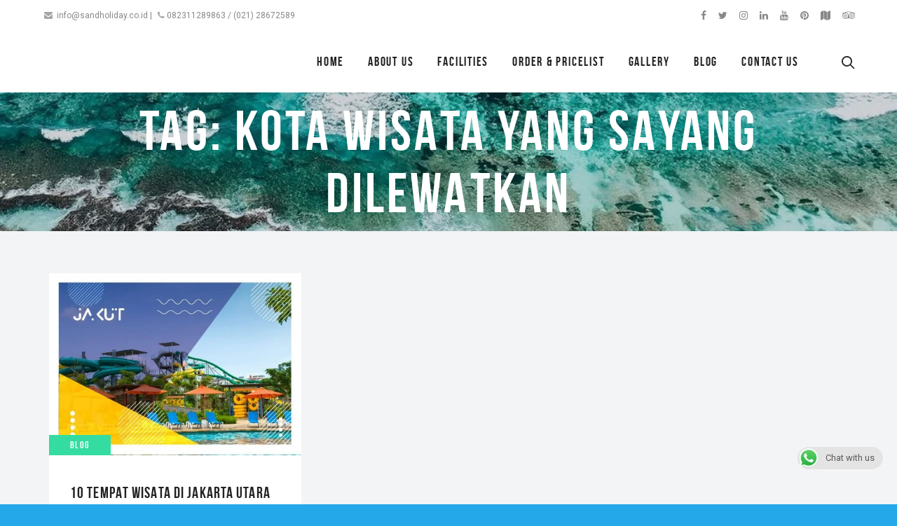

--- FILE ---
content_type: text/html; charset=UTF-8
request_url: https://www.sandholiday.co.id/tag/kota-wisata-yang-sayang-dilewatkan/
body_size: 28845
content:
<!DOCTYPE html>
<html lang="en-US">
<head>
	
	<meta charset="UTF-8">
	<meta name="p:domain_verify" content="d808988f9b6e41580b8679f2585ca52f"/>
	<meta name="statvooVerification" content="fc52d60d70781da38537b3078b31c53f" /> 
			<meta name="viewport" content="width=device-width, height=device-height, initial-scale=1.0">
	
	
	<link rel="profile" href="http://gmpg.org/xfn/11">
	<link rel="pingback" href="https://www.sandholiday.co.id/xmlrpc.php">
	<meta name='robots' content='index, follow, max-image-preview:large, max-snippet:-1, max-video-preview:-1' />
	<style>img:is([sizes="auto" i], [sizes^="auto," i]) { contain-intrinsic-size: 3000px 1500px }</style>
	
	
	<title>Kota wisata yang sayang dilewatkan Archives - Sandholiday</title>
	<link rel="canonical" href="https://www.sandholiday.co.id/tag/kota-wisata-yang-sayang-dilewatkan/" />
	<meta property="og:locale" content="en_US" />
	<meta property="og:type" content="article" />
	<meta property="og:title" content="Kota wisata yang sayang dilewatkan Archives - Sandholiday" />
	<meta property="og:url" content="https://www.sandholiday.co.id/tag/kota-wisata-yang-sayang-dilewatkan/" />
	<meta property="og:site_name" content="Sandholiday" />
	<meta name="twitter:card" content="summary_large_image" />
	<meta name="twitter:site" content="@SandholidayJA" />
	<script type="application/ld+json" class="yoast-schema-graph">{"@context":"https://schema.org","@graph":[{"@type":"CollectionPage","@id":"https://www.sandholiday.co.id/tag/kota-wisata-yang-sayang-dilewatkan/","url":"https://www.sandholiday.co.id/tag/kota-wisata-yang-sayang-dilewatkan/","name":"Kota wisata yang sayang dilewatkan Archives - Sandholiday","isPartOf":{"@id":"https://www.sandholiday.co.id/#website"},"primaryImageOfPage":{"@id":"https://www.sandholiday.co.id/tag/kota-wisata-yang-sayang-dilewatkan/#primaryimage"},"image":{"@id":"https://www.sandholiday.co.id/tag/kota-wisata-yang-sayang-dilewatkan/#primaryimage"},"thumbnailUrl":"https://www.sandholiday.co.id/wp-content/uploads/2019/09/JAKUT.jpg","breadcrumb":{"@id":"https://www.sandholiday.co.id/tag/kota-wisata-yang-sayang-dilewatkan/#breadcrumb"},"inLanguage":"en-US"},{"@type":"ImageObject","inLanguage":"en-US","@id":"https://www.sandholiday.co.id/tag/kota-wisata-yang-sayang-dilewatkan/#primaryimage","url":"https://www.sandholiday.co.id/wp-content/uploads/2019/09/JAKUT.jpg","contentUrl":"https://www.sandholiday.co.id/wp-content/uploads/2019/09/JAKUT.jpg","width":1244,"height":897,"caption":"10 Tempat Wisata di Jakarta Utara Yang Paling Hits dan Seru"},{"@type":"BreadcrumbList","@id":"https://www.sandholiday.co.id/tag/kota-wisata-yang-sayang-dilewatkan/#breadcrumb","itemListElement":[{"@type":"ListItem","position":1,"name":"Home","item":"https://www.sandholiday.co.id/"},{"@type":"ListItem","position":2,"name":"Kota wisata yang sayang dilewatkan"}]},{"@type":"WebSite","@id":"https://www.sandholiday.co.id/#website","url":"https://www.sandholiday.co.id/","name":"Sandholiday","description":"Sewa Bus Pariwisata Murah","publisher":{"@id":"https://www.sandholiday.co.id/#organization"},"potentialAction":[{"@type":"SearchAction","target":{"@type":"EntryPoint","urlTemplate":"https://www.sandholiday.co.id/?s={search_term_string}"},"query-input":{"@type":"PropertyValueSpecification","valueRequired":true,"valueName":"search_term_string"}}],"inLanguage":"en-US"},{"@type":"Organization","@id":"https://www.sandholiday.co.id/#organization","name":"Sandholiday","url":"https://www.sandholiday.co.id/","logo":{"@type":"ImageObject","inLanguage":"en-US","@id":"https://www.sandholiday.co.id/#/schema/logo/image/","url":"https://www.sandholiday.co.id/wp-content/uploads/2019/03/logosand.png","contentUrl":"https://www.sandholiday.co.id/wp-content/uploads/2019/03/logosand.png","width":334,"height":83,"caption":"Sandholiday"},"image":{"@id":"https://www.sandholiday.co.id/#/schema/logo/image/"},"sameAs":["https://web.facebook.com/sandholiday.co.id/","https://x.com/SandholidayJA","https://www.instagram.com/sandholidayjayaabadi/","https://id.linkedin.com/company/sandholiday-jaya-abadi","https://id.pinterest.com/sandholidayja/","https://www.youtube.com/channel/UCeuelB9bps8m_cDL7DzvrSw"]}]}</script>
	


<link rel='dns-prefetch' href='//fonts.googleapis.com' />
<link rel="alternate" type="application/rss+xml" title="Sandholiday &raquo; Feed" href="https://www.sandholiday.co.id/feed/" />
<link rel="alternate" type="application/rss+xml" title="Sandholiday &raquo; Comments Feed" href="https://www.sandholiday.co.id/comments/feed/" />
<link rel="alternate" type="application/rss+xml" title="Sandholiday &raquo; Kota wisata yang sayang dilewatkan Tag Feed" href="https://www.sandholiday.co.id/tag/kota-wisata-yang-sayang-dilewatkan/feed/" />
<script type="text/javascript">
/* <![CDATA[ */
window._wpemojiSettings = {"baseUrl":"https:\/\/s.w.org\/images\/core\/emoji\/15.1.0\/72x72\/","ext":".png","svgUrl":"https:\/\/s.w.org\/images\/core\/emoji\/15.1.0\/svg\/","svgExt":".svg","source":{"concatemoji":"https:\/\/www.sandholiday.co.id\/wp-includes\/js\/wp-emoji-release.min.js?ver=6.8.1"}};
/*! This file is auto-generated */
!function(i,n){var o,s,e;function c(e){try{var t={supportTests:e,timestamp:(new Date).valueOf()};sessionStorage.setItem(o,JSON.stringify(t))}catch(e){}}function p(e,t,n){e.clearRect(0,0,e.canvas.width,e.canvas.height),e.fillText(t,0,0);var t=new Uint32Array(e.getImageData(0,0,e.canvas.width,e.canvas.height).data),r=(e.clearRect(0,0,e.canvas.width,e.canvas.height),e.fillText(n,0,0),new Uint32Array(e.getImageData(0,0,e.canvas.width,e.canvas.height).data));return t.every(function(e,t){return e===r[t]})}function u(e,t,n){switch(t){case"flag":return n(e,"\ud83c\udff3\ufe0f\u200d\u26a7\ufe0f","\ud83c\udff3\ufe0f\u200b\u26a7\ufe0f")?!1:!n(e,"\ud83c\uddfa\ud83c\uddf3","\ud83c\uddfa\u200b\ud83c\uddf3")&&!n(e,"\ud83c\udff4\udb40\udc67\udb40\udc62\udb40\udc65\udb40\udc6e\udb40\udc67\udb40\udc7f","\ud83c\udff4\u200b\udb40\udc67\u200b\udb40\udc62\u200b\udb40\udc65\u200b\udb40\udc6e\u200b\udb40\udc67\u200b\udb40\udc7f");case"emoji":return!n(e,"\ud83d\udc26\u200d\ud83d\udd25","\ud83d\udc26\u200b\ud83d\udd25")}return!1}function f(e,t,n){var r="undefined"!=typeof WorkerGlobalScope&&self instanceof WorkerGlobalScope?new OffscreenCanvas(300,150):i.createElement("canvas"),a=r.getContext("2d",{willReadFrequently:!0}),o=(a.textBaseline="top",a.font="600 32px Arial",{});return e.forEach(function(e){o[e]=t(a,e,n)}),o}function t(e){var t=i.createElement("script");t.src=e,t.defer=!0,i.head.appendChild(t)}"undefined"!=typeof Promise&&(o="wpEmojiSettingsSupports",s=["flag","emoji"],n.supports={everything:!0,everythingExceptFlag:!0},e=new Promise(function(e){i.addEventListener("DOMContentLoaded",e,{once:!0})}),new Promise(function(t){var n=function(){try{var e=JSON.parse(sessionStorage.getItem(o));if("object"==typeof e&&"number"==typeof e.timestamp&&(new Date).valueOf()<e.timestamp+604800&&"object"==typeof e.supportTests)return e.supportTests}catch(e){}return null}();if(!n){if("undefined"!=typeof Worker&&"undefined"!=typeof OffscreenCanvas&&"undefined"!=typeof URL&&URL.createObjectURL&&"undefined"!=typeof Blob)try{var e="postMessage("+f.toString()+"("+[JSON.stringify(s),u.toString(),p.toString()].join(",")+"));",r=new Blob([e],{type:"text/javascript"}),a=new Worker(URL.createObjectURL(r),{name:"wpTestEmojiSupports"});return void(a.onmessage=function(e){c(n=e.data),a.terminate(),t(n)})}catch(e){}c(n=f(s,u,p))}t(n)}).then(function(e){for(var t in e)n.supports[t]=e[t],n.supports.everything=n.supports.everything&&n.supports[t],"flag"!==t&&(n.supports.everythingExceptFlag=n.supports.everythingExceptFlag&&n.supports[t]);n.supports.everythingExceptFlag=n.supports.everythingExceptFlag&&!n.supports.flag,n.DOMReady=!1,n.readyCallback=function(){n.DOMReady=!0}}).then(function(){return e}).then(function(){var e;n.supports.everything||(n.readyCallback(),(e=n.source||{}).concatemoji?t(e.concatemoji):e.wpemoji&&e.twemoji&&(t(e.twemoji),t(e.wpemoji)))}))}((window,document),window._wpemojiSettings);
/* ]]> */
</script>

<link rel='stylesheet' id='wpacu-combined-css-head-1' href='https://www.sandholiday.co.id/wp-content/cache/asset-cleanup/css/head-067391919832062df9630e5660e24ba0b449a309.css' type='text/css' media='all' />
<style id='wp-emoji-styles-inline-css' type='text/css'>

	img.wp-smiley, img.emoji {
		display: inline !important;
		border: none !important;
		box-shadow: none !important;
		height: 1em !important;
		width: 1em !important;
		margin: 0 0.07em !important;
		vertical-align: -0.1em !important;
		background: none !important;
		padding: 0 !important;
	}
</style>
<style id='wp-block-library-inline-css' type='text/css'>
:root{--wp-admin-theme-color:#007cba;--wp-admin-theme-color--rgb:0,124,186;--wp-admin-theme-color-darker-10:#006ba1;--wp-admin-theme-color-darker-10--rgb:0,107,161;--wp-admin-theme-color-darker-20:#005a87;--wp-admin-theme-color-darker-20--rgb:0,90,135;--wp-admin-border-width-focus:2px;--wp-block-synced-color:#7a00df;--wp-block-synced-color--rgb:122,0,223;--wp-bound-block-color:var(--wp-block-synced-color)}@media (min-resolution:192dpi){:root{--wp-admin-border-width-focus:1.5px}}.wp-element-button{cursor:pointer}:root{--wp--preset--font-size--normal:16px;--wp--preset--font-size--huge:42px}:root .has-very-light-gray-background-color{background-color:#eee}:root .has-very-dark-gray-background-color{background-color:#313131}:root .has-very-light-gray-color{color:#eee}:root .has-very-dark-gray-color{color:#313131}:root .has-vivid-green-cyan-to-vivid-cyan-blue-gradient-background{background:linear-gradient(135deg,#00d084,#0693e3)}:root .has-purple-crush-gradient-background{background:linear-gradient(135deg,#34e2e4,#4721fb 50%,#ab1dfe)}:root .has-hazy-dawn-gradient-background{background:linear-gradient(135deg,#faaca8,#dad0ec)}:root .has-subdued-olive-gradient-background{background:linear-gradient(135deg,#fafae1,#67a671)}:root .has-atomic-cream-gradient-background{background:linear-gradient(135deg,#fdd79a,#004a59)}:root .has-nightshade-gradient-background{background:linear-gradient(135deg,#330968,#31cdcf)}:root .has-midnight-gradient-background{background:linear-gradient(135deg,#020381,#2874fc)}.has-regular-font-size{font-size:1em}.has-larger-font-size{font-size:2.625em}.has-normal-font-size{font-size:var(--wp--preset--font-size--normal)}.has-huge-font-size{font-size:var(--wp--preset--font-size--huge)}.has-text-align-center{text-align:center}.has-text-align-left{text-align:left}.has-text-align-right{text-align:right}#end-resizable-editor-section{display:none}.aligncenter{clear:both}.items-justified-left{justify-content:flex-start}.items-justified-center{justify-content:center}.items-justified-right{justify-content:flex-end}.items-justified-space-between{justify-content:space-between}.screen-reader-text{border:0;clip-path:inset(50%);height:1px;margin:-1px;overflow:hidden;padding:0;position:absolute;width:1px;word-wrap:normal!important}.screen-reader-text:focus{background-color:#ddd;clip-path:none;color:#444;display:block;font-size:1em;height:auto;left:5px;line-height:normal;padding:15px 23px 14px;text-decoration:none;top:5px;width:auto;z-index:100000}html :where(.has-border-color){border-style:solid}html :where([style*=border-top-color]){border-top-style:solid}html :where([style*=border-right-color]){border-right-style:solid}html :where([style*=border-bottom-color]){border-bottom-style:solid}html :where([style*=border-left-color]){border-left-style:solid}html :where([style*=border-width]){border-style:solid}html :where([style*=border-top-width]){border-top-style:solid}html :where([style*=border-right-width]){border-right-style:solid}html :where([style*=border-bottom-width]){border-bottom-style:solid}html :where([style*=border-left-width]){border-left-style:solid}html :where(img[class*=wp-image-]){height:auto;max-width:100%}:where(figure){margin:0 0 1em}html :where(.is-position-sticky){--wp-admin--admin-bar--position-offset:var(--wp-admin--admin-bar--height,0px)}@media screen and (max-width:600px){html :where(.is-position-sticky){--wp-admin--admin-bar--position-offset:0px}}
</style>
<style id='classic-theme-styles-inline-css' type='text/css'>
/*! This file is auto-generated */
.wp-block-button__link{color:#fff;background-color:#32373c;border-radius:9999px;box-shadow:none;text-decoration:none;padding:calc(.667em + 2px) calc(1.333em + 2px);font-size:1.125em}.wp-block-file__button{background:#32373c;color:#fff;text-decoration:none}
</style>


<style id='akismet-widget-style-inline-css' type='text/css'>

			.a-stats {
				--akismet-color-mid-green: #357b49;
				--akismet-color-white: #fff;
				--akismet-color-light-grey: #f6f7f7;

				max-width: 350px;
				width: auto;
			}

			.a-stats * {
				all: unset;
				box-sizing: border-box;
			}

			.a-stats strong {
				font-weight: 600;
			}

			.a-stats a.a-stats__link,
			.a-stats a.a-stats__link:visited,
			.a-stats a.a-stats__link:active {
				background: var(--akismet-color-mid-green);
				border: none;
				box-shadow: none;
				border-radius: 8px;
				color: var(--akismet-color-white);
				cursor: pointer;
				display: block;
				font-family: -apple-system, BlinkMacSystemFont, 'Segoe UI', 'Roboto', 'Oxygen-Sans', 'Ubuntu', 'Cantarell', 'Helvetica Neue', sans-serif;
				font-weight: 500;
				padding: 12px;
				text-align: center;
				text-decoration: none;
				transition: all 0.2s ease;
			}

			/* Extra specificity to deal with TwentyTwentyOne focus style */
			.widget .a-stats a.a-stats__link:focus {
				background: var(--akismet-color-mid-green);
				color: var(--akismet-color-white);
				text-decoration: none;
			}

			.a-stats a.a-stats__link:hover {
				filter: brightness(110%);
				box-shadow: 0 4px 12px rgba(0, 0, 0, 0.06), 0 0 2px rgba(0, 0, 0, 0.16);
			}

			.a-stats .count {
				color: var(--akismet-color-white);
				display: block;
				font-size: 1.5em;
				line-height: 1.4;
				padding: 0 13px;
				white-space: nowrap;
			}
		
</style>

<link rel='stylesheet' id='mint_google_fonts-css' href='//fonts.googleapis.com/css?family=Roboto%3A400%2C400i%2C700%2C700i&#038;ver=6.8.1' type='text/css' media='all' />


<script type="text/javascript">var ajaxurl = "https://www.sandholiday.co.id/wp-admin/admin-ajax.php";</script>		<script type="text/javascript" async defer data-pin-color="red" data-pin-height="28" data-pin-hover="true" src="https://www.sandholiday.co.id/wp-content/cache/asset-cleanup/js/item/pinterest-pin-it-button-on-image-hover-and-post__js__pinit-js-v00481836e9ab0164862530cc3b1bf720c9c04a78.js"></script>
		<script type="application/ld+json">{"@context":"https:\/\/schema.org","@graph":[{"@context":"https:\/\/schema.org","@type":"SiteNavigationElement","id":"site-navigation","name":"Home","url":"https:\/\/www.sandholiday.co.id\/"},{"@context":"https:\/\/schema.org","@type":"SiteNavigationElement","id":"site-navigation","name":"About Us","url":"https:\/\/www.sandholiday.co.id\/about-us\/"},{"@context":"https:\/\/schema.org","@type":"SiteNavigationElement","id":"site-navigation","name":"Facilities","url":"https:\/\/www.sandholiday.co.id\/facilities\/"},{"@context":"https:\/\/schema.org","@type":"SiteNavigationElement","id":"site-navigation","name":"Sandholiday Jakarta","url":"https:\/\/www.sandholiday.co.id\/order-pricelist\/sandholiday-jakarta\/"},{"@context":"https:\/\/schema.org","@type":"SiteNavigationElement","id":"site-navigation","name":"Hiace","url":"https:\/\/www.sandholiday.co.id\/facilities\/sandholiday-bali\/hiace\/"},{"@context":"https:\/\/schema.org","@type":"SiteNavigationElement","id":"site-navigation","name":"Elf","url":"https:\/\/www.sandholiday.co.id\/facilities\/sandholiday-bali\/elf\/"},{"@context":"https:\/\/schema.org","@type":"SiteNavigationElement","id":"site-navigation","name":"Medium Bus","url":"https:\/\/www.sandholiday.co.id\/facilities\/sandholiday-bali\/medium-bus\/"},{"@context":"https:\/\/schema.org","@type":"SiteNavigationElement","id":"site-navigation","name":"Big Bus","url":"https:\/\/www.sandholiday.co.id\/facilities\/sandholiday-jakarta\/big-bus\/"},{"@context":"https:\/\/schema.org","@type":"SiteNavigationElement","id":"site-navigation","name":"Sandholiday Bali","url":"https:\/\/www.sandholiday.co.id\/order-pricelist\/sandholiday-bali\/"},{"@context":"https:\/\/schema.org","@type":"SiteNavigationElement","id":"site-navigation","name":"Order &#038; Pricelist","url":"https:\/\/www.sandholiday.co.id\/order-pricelist\/"},{"@context":"https:\/\/schema.org","@type":"SiteNavigationElement","id":"site-navigation","name":"Sewa Bus Murah Jakarta","url":"https:\/\/www.sandholiday.co.id\/sewa-bus-murah-jakarta\/"},{"@context":"https:\/\/schema.org","@type":"SiteNavigationElement","id":"site-navigation","name":"Sewa Bus Pariwisata Jakarta","url":"https:\/\/www.sandholiday.co.id\/sewa-bus-pariwisata-jakarta\/"},{"@context":"https:\/\/schema.org","@type":"SiteNavigationElement","id":"site-navigation","name":"Sewa Bus Murah Bali","url":"https:\/\/www.sandholiday.co.id\/sewa-bus-murah-bali\/"},{"@context":"https:\/\/schema.org","@type":"SiteNavigationElement","id":"site-navigation","name":"Sewa Bus Pariwisata Bali","url":"https:\/\/www.sandholiday.co.id\/sewa-bus-pariwisata-bali\/"},{"@context":"https:\/\/schema.org","@type":"SiteNavigationElement","id":"site-navigation","name":"Sewa Hiace Murah Bali","url":"https:\/\/www.sandholiday.co.id\/sewa-hiace-murah-bali\/"},{"@context":"https:\/\/schema.org","@type":"SiteNavigationElement","id":"site-navigation","name":"Gallery","url":"https:\/\/www.sandholiday.co.id\/gallery\/"},{"@context":"https:\/\/schema.org","@type":"SiteNavigationElement","id":"site-navigation","name":"Blog","url":"https:\/\/www.sandholiday.co.id\/blog\/"},{"@context":"https:\/\/schema.org","@type":"SiteNavigationElement","id":"site-navigation","name":"Contact Us","url":"https:\/\/www.sandholiday.co.id\/contact-us\/"}]}</script><script type="application/ld+json">{"@context":"https:\/\/schema.org","@type":"BreadcrumbList","itemListElement":[{"@type":"ListItem","position":1,"item":{"@id":"https:\/\/www.sandholiday.co.id\/","name":"Home"}},{"@type":"ListItem","position":2,"item":{"@id":"https:\/\/www.sandholiday.co.id\/tag\/kota-wisata-yang-sayang-dilewatkan\/","name":"Kota wisata yang sayang dilewatkan"}}]}</script><script type='text/javascript'>
				jQuery(document).ready(function($) {
				var ult_smooth_speed = 480;
				var ult_smooth_step = 80;
				$('html').attr('data-ult_smooth_speed',ult_smooth_speed).attr('data-ult_smooth_step',ult_smooth_step);
				});
			</script><link rel="apple-touch-icon" sizes="180x180" href="//www.sandholiday.co.id/wp-content/uploads/fbrfg/apple-touch-icon.png">
<link rel="icon" type="image/png" sizes="32x32" href="//www.sandholiday.co.id/wp-content/uploads/fbrfg/favicon-32x32.png">
<link rel="icon" type="image/png" sizes="16x16" href="//www.sandholiday.co.id/wp-content/uploads/fbrfg/favicon-16x16.png">
<link rel="manifest" href="/wp-content/uploads/fbrfg/site.webmanifest">
<link rel="mask-icon" href="//www.sandholiday.co.id/wp-content/uploads/fbrfg/safari-pinned-tab.svg" color="#5bbad5">
<link rel="shortcut icon" href="/wp-content/uploads/fbrfg/favicon.ico">
<meta name="msapplication-TileColor" content="#da532c">
<meta name="msapplication-config" content="/wp-content/uploads/fbrfg/browserconfig.xml">
<meta name="theme-color" content="#ffffff"><style type="text/css">.recentcomments a{display:inline !important;padding:0 !important;margin:0 !important;}</style>
			<style id="wpsp-style-frontend"></style>
			<link rel="icon" href="https://www.sandholiday.co.id/wp-content/uploads/2019/03/cropped-favicon-32x32.png" sizes="32x32" />
<link rel="icon" href="https://www.sandholiday.co.id/wp-content/uploads/2019/03/cropped-favicon-192x192.png" sizes="192x192" />
<link rel="apple-touch-icon" href="https://www.sandholiday.co.id/wp-content/uploads/2019/03/cropped-favicon-180x180.png" />
<meta name="msapplication-TileImage" content="https://www.sandholiday.co.id/wp-content/uploads/2019/03/cropped-favicon-270x270.png" />
<script data-jetpack-boost="ignore">function setREVStartSize(e){
			//window.requestAnimationFrame(function() {
				window.RSIW = window.RSIW===undefined ? window.innerWidth : window.RSIW;
				window.RSIH = window.RSIH===undefined ? window.innerHeight : window.RSIH;
				try {
					var pw = document.getElementById(e.c).parentNode.offsetWidth,
						newh;
					pw = pw===0 || isNaN(pw) || (e.l=="fullwidth" || e.layout=="fullwidth") ? window.RSIW : pw;
					e.tabw = e.tabw===undefined ? 0 : parseInt(e.tabw);
					e.thumbw = e.thumbw===undefined ? 0 : parseInt(e.thumbw);
					e.tabh = e.tabh===undefined ? 0 : parseInt(e.tabh);
					e.thumbh = e.thumbh===undefined ? 0 : parseInt(e.thumbh);
					e.tabhide = e.tabhide===undefined ? 0 : parseInt(e.tabhide);
					e.thumbhide = e.thumbhide===undefined ? 0 : parseInt(e.thumbhide);
					e.mh = e.mh===undefined || e.mh=="" || e.mh==="auto" ? 0 : parseInt(e.mh,0);
					if(e.layout==="fullscreen" || e.l==="fullscreen")
						newh = Math.max(e.mh,window.RSIH);
					else{
						e.gw = Array.isArray(e.gw) ? e.gw : [e.gw];
						for (var i in e.rl) if (e.gw[i]===undefined || e.gw[i]===0) e.gw[i] = e.gw[i-1];
						e.gh = e.el===undefined || e.el==="" || (Array.isArray(e.el) && e.el.length==0)? e.gh : e.el;
						e.gh = Array.isArray(e.gh) ? e.gh : [e.gh];
						for (var i in e.rl) if (e.gh[i]===undefined || e.gh[i]===0) e.gh[i] = e.gh[i-1];
											
						var nl = new Array(e.rl.length),
							ix = 0,
							sl;
						e.tabw = e.tabhide>=pw ? 0 : e.tabw;
						e.thumbw = e.thumbhide>=pw ? 0 : e.thumbw;
						e.tabh = e.tabhide>=pw ? 0 : e.tabh;
						e.thumbh = e.thumbhide>=pw ? 0 : e.thumbh;
						for (var i in e.rl) nl[i] = e.rl[i]<window.RSIW ? 0 : e.rl[i];
						sl = nl[0];
						for (var i in nl) if (sl>nl[i] && nl[i]>0) { sl = nl[i]; ix=i;}
						var m = pw>(e.gw[ix]+e.tabw+e.thumbw) ? 1 : (pw-(e.tabw+e.thumbw)) / (e.gw[ix]);
						newh =  (e.gh[ix] * m) + (e.tabh + e.thumbh);
					}
					var el = document.getElementById(e.c);
					if (el!==null && el) el.style.height = newh+"px";
					el = document.getElementById(e.c+"_wrapper");
					if (el!==null && el) {
						el.style.height = newh+"px";
						el.style.display = "block";
					}
				} catch(e){
					console.log("Failure at Presize of Slider:" + e)
				}
			//});
		  };</script>
<noscript><style> .wpb_animate_when_almost_visible { opacity: 1; }</style></noscript></head>

<body class="archive tag tag-kota-wisata-yang-sayang-dilewatkan tag-2829 wp-theme-mint wp-schema-pro-2.7.3 wpb-js-composer js-comp-ver-7.9 vc_responsive">
	<section class="main-wrapper">
		<div class="main-wrapper__border _top"></div>
		<div class="main-wrapper__border _right"></div>
		<div class="main-wrapper__border _bottom"></div>
		<div class="main-wrapper__border _left"></div>

		<header>

			<div class="
				header-wrapper
				js-header-wrapper
							">
				
<div class="top-header">
	<div class="container">
		<div class="row _inline">

							<div class="col-sm-4 _inline"><div>
					<div class="inline-modules text-center text-left-sm">

						
			<div class="
				inline-module
							">
				<div class="
					inline-module__text
					small				">
					<i class="fa fa-envelope"></i> <a href="mailto:info@sandholiday.co.id">info@sandholiday.co.id</a> | <i class="fa fa-phone"></i>082311289863 / (021) 28672589				</div>
			</div>

			
						
					</div>
				</div></div>
			
							<div class="col-sm-8 _inline"><div>
					<div class="inline-modules text-center text-right-sm">

						
						
						
						
						
						
					<div class="
						inline-module
											">
						<a
							href="https://web.facebook.com/sandholiday.co.id/"
							target="_blank"
							class="inline-module__link"
						>
							<i class="
								fa
																fa-facebook							"></i>
						</a>
					</div>

				
					<div class="
						inline-module
											">
						<a
							href="https://twitter.com/SandholidayJA"
							target="_blank"
							class="inline-module__link"
						>
							<i class="
								fa
																fa-twitter							"></i>
						</a>
					</div>

				
					<div class="
						inline-module
											">
						<a
							href="https://www.instagram.com/sandholidayjayaabadi/"
							target="_blank"
							class="inline-module__link"
						>
							<i class="
								fa
																fa-instagram							"></i>
						</a>
					</div>

				
					<div class="
						inline-module
											">
						<a
							href="https://id.linkedin.com/company/sandholiday-jaya-abadi"
							target="_blank"
							class="inline-module__link"
						>
							<i class="
								fa
																fa-linkedin							"></i>
						</a>
					</div>

				
					<div class="
						inline-module
											">
						<a
							href="https://www.youtube.com/channel/UCeuelB9bps8m_cDL7DzvrSw/featured"
							target="_blank"
							class="inline-module__link"
						>
							<i class="
								fa
																fa-youtube							"></i>
						</a>
					</div>

				
					<div class="
						inline-module
											">
						<a
							href="https://id.pinterest.com/sandholidayja/"
							target="_blank"
							class="inline-module__link"
						>
							<i class="
								fa
																fa-pinterest							"></i>
						</a>
					</div>

				
					<div class="
						inline-module
											">
						<a
							href="https://goo.gl/maps/GV49Q1sAebF2"
							target="_blank"
							class="inline-module__link"
						>
							<i class="
								fa
																fa-map							"></i>
						</a>
					</div>

				
					<div class="
						inline-module
											">
						<a
							href="https://www.tripadvisor.co.id/Profile/Sandholiday"
							target="_blank"
							class="inline-module__link"
						>
							<i class="
								fa
																fa-tripadvisor							"></i>
						</a>
					</div>

				
						
						
					</div>
				</div></div>
			
		</div>
	</div>
</div>

<div class="
	main-header
	js-main-header
	 _text_dark _template1 js-fixed-header"><div class="container"><div class="main-header__inner">

	<div class="main-header__logo-wrapper">
	<a class="main-header__logo-link" href="https://www.sandholiday.co.id/">	
	<img class="main-header__logo-img _retina" alt="Sandholiday" data-src="" data-sizes="auto" scale="0" src="[data-uri]">
	</a>
</div>

<div class="
	main-header__main-menu
	hidden-xs hidden-sm hidden-md">
	<nav class="menu-main-menu-container"><ul id="menu-main-menu" class="js-scroll-nav main-menu"><li id="menu-item-6794" class="menu-item menu-item-type-post_type menu-item-object-page menu-item-home menu-item-6794"><a href="https://www.sandholiday.co.id/">Home</a></li>
<li id="menu-item-7343" class="menu-item menu-item-type-post_type menu-item-object-page menu-item-7343"><a href="https://www.sandholiday.co.id/about-us/">About Us</a></li>
<li id="menu-item-7324" class="menu-item menu-item-type-post_type menu-item-object-page menu-item-has-children menu-item-7324"><a href="https://www.sandholiday.co.id/facilities/">Facilities</a>
<ul class="sub-menu">
	<li id="menu-item-7414" class="menu-item menu-item-type-post_type menu-item-object-page menu-item-has-children menu-item-7414"><a href="https://www.sandholiday.co.id/facilities/sandholiday-jakarta/">Sandholiday Jakarta</a>
	<ul class="sub-menu">
		<li id="menu-item-7813" class="menu-item menu-item-type-post_type menu-item-object-page menu-item-7813"><a href="https://www.sandholiday.co.id/facilities/sandholiday-jakarta/hiace/">Hiace</a></li>
		<li id="menu-item-7826" class="menu-item menu-item-type-post_type menu-item-object-page menu-item-7826"><a href="https://www.sandholiday.co.id/facilities/sandholiday-jakarta/elf/">Elf</a></li>
		<li id="menu-item-7803" class="menu-item menu-item-type-post_type menu-item-object-page menu-item-7803"><a href="https://www.sandholiday.co.id/facilities/sandholiday-jakarta/medium-bus/">Medium Bus</a></li>
		<li id="menu-item-7798" class="menu-item menu-item-type-post_type menu-item-object-page menu-item-7798"><a href="https://www.sandholiday.co.id/facilities/sandholiday-jakarta/big-bus/">Big Bus</a></li>
	</ul>
</li>
	<li id="menu-item-7413" class="menu-item menu-item-type-post_type menu-item-object-page menu-item-has-children menu-item-7413"><a href="https://www.sandholiday.co.id/facilities/sandholiday-bali/">Sandholiday Bali</a>
	<ul class="sub-menu">
		<li id="menu-item-7832" class="menu-item menu-item-type-post_type menu-item-object-page menu-item-7832"><a href="https://www.sandholiday.co.id/facilities/sandholiday-bali/hiace/">Hiace</a></li>
		<li id="menu-item-7825" class="menu-item menu-item-type-post_type menu-item-object-page menu-item-7825"><a href="https://www.sandholiday.co.id/facilities/sandholiday-bali/elf/">Elf</a></li>
		<li id="menu-item-8593" class="menu-item menu-item-type-post_type menu-item-object-page menu-item-8593"><a href="https://www.sandholiday.co.id/facilities/sandholiday-bali/medium-bus/">Medium Bus</a></li>
	</ul>
</li>
</ul>
</li>
<li id="menu-item-7336" class="menu-item menu-item-type-post_type menu-item-object-page menu-item-has-children menu-item-7336"><a href="https://www.sandholiday.co.id/order-pricelist/">Order &#038; Pricelist</a>
<ul class="sub-menu">
	<li id="menu-item-7342" class="menu-item menu-item-type-post_type menu-item-object-page menu-item-7342"><a href="https://www.sandholiday.co.id/order-pricelist/sandholiday-jakarta/">Sandholiday Jakarta</a></li>
	<li id="menu-item-7341" class="menu-item menu-item-type-post_type menu-item-object-page menu-item-7341"><a href="https://www.sandholiday.co.id/order-pricelist/sandholiday-bali/">Sandholiday Bali</a></li>
	<li id="menu-item-8630" class="menu-item menu-item-type-post_type menu-item-object-page menu-item-8630"><a href="https://www.sandholiday.co.id/sewa-bus-murah-jakarta/">Sewa Bus Murah Jakarta</a></li>
	<li id="menu-item-8632" class="menu-item menu-item-type-post_type menu-item-object-page menu-item-8632"><a href="https://www.sandholiday.co.id/sewa-bus-pariwisata-jakarta/">Sewa Bus Pariwisata Jakarta</a></li>
	<li id="menu-item-8629" class="menu-item menu-item-type-post_type menu-item-object-page menu-item-8629"><a href="https://www.sandholiday.co.id/sewa-bus-murah-bali/">Sewa Bus Murah Bali</a></li>
	<li id="menu-item-8631" class="menu-item menu-item-type-post_type menu-item-object-page menu-item-8631"><a href="https://www.sandholiday.co.id/sewa-bus-pariwisata-bali/">Sewa Bus Pariwisata Bali</a></li>
	<li id="menu-item-8633" class="menu-item menu-item-type-post_type menu-item-object-page menu-item-8633"><a href="https://www.sandholiday.co.id/sewa-hiace-murah-bali/">Sewa Hiace Murah Bali</a></li>
</ul>
</li>
<li id="menu-item-7290" class="menu-item menu-item-type-post_type menu-item-object-page menu-item-7290"><a href="https://www.sandholiday.co.id/gallery/">Gallery</a></li>
<li id="menu-item-6798" class="menu-item menu-item-type-post_type menu-item-object-page current_page_parent menu-item-6798"><a href="https://www.sandholiday.co.id/blog/">Blog</a></li>
<li id="menu-item-6799" class="menu-item menu-item-type-post_type menu-item-object-page menu-item-6799"><a href="https://www.sandholiday.co.id/contact-us/">Contact Us</a></li>
</ul></nav></div>

<div class="main-header__modules">
	<div class="inline-modules _nowrap">
														
			<div class="inline-module">
				<a href="#" class="js-toggle-next inline-module__link">
					<span class="icon-search xbig"></span>
				</a>
				<div class="popup _fullscreen _accent js-popup">
					<a href="#" class="popup__close _fullscreen js-hide-popups">
						<span class="hamburger _close _light pull-right"></span>
					</a>
					<span class="vertical-helper"></span><div class="popup__middle">
						<form
	class="search-form"
	role="search"
	method="get"
	action="https://www.sandholiday.co.id/"
>
	<input
		class="search-form__input js-focus-me"
		type="search"
		value=""
		name="s"
		placeholder="Search"
		size="40"
	>
	<button
		class="search-form__submit"
		type="submit"
		value="Search"
	>
		<span class="search-form__submit-icon"><span class="icon-search"></span></span>
		<span class="search-form__submit-text">Search</span>
	</button>
	</form>
					</div>
				</div>
			</div>

						
					
		<span class="
			inline-module
			_separator
			hidden-xs
			hidden-lg		"></span>

		<div class="
			inline-module
			hidden-lg		">
			<a href="#" class="js-toggle-next inline-module__link">
				<span class="icon-menu xbig"></span>
			</a>
			<div class="popup _mobile-menu _fullscreen js-popup">
				<a href="#" class="popup__close js-hide-popups">
					<span class="hamburger _close"></span>
				</a>
				<span class="vertical-helper"></span><div class="popup__middle">
					<nav class="menu-main-menu-container"><ul id="menu-main-menu-1" class="popup-menu js-popup-menu js-scroll-nav _light _left"><li class="menu-item menu-item-type-post_type menu-item-object-page menu-item-home menu-item-6794"><a href="https://www.sandholiday.co.id/">Home</a></li>
<li class="menu-item menu-item-type-post_type menu-item-object-page menu-item-7343"><a href="https://www.sandholiday.co.id/about-us/">About Us</a></li>
<li class="menu-item menu-item-type-post_type menu-item-object-page menu-item-has-children menu-item-7324"><a href="https://www.sandholiday.co.id/facilities/">Facilities</a>
<ul class="sub-menu">
	<li class="menu-item menu-item-type-post_type menu-item-object-page menu-item-has-children menu-item-7414"><a href="https://www.sandholiday.co.id/facilities/sandholiday-jakarta/">Sandholiday Jakarta</a>
	<ul class="sub-menu">
		<li class="menu-item menu-item-type-post_type menu-item-object-page menu-item-7813"><a href="https://www.sandholiday.co.id/facilities/sandholiday-jakarta/hiace/">Hiace</a></li>
		<li class="menu-item menu-item-type-post_type menu-item-object-page menu-item-7826"><a href="https://www.sandholiday.co.id/facilities/sandholiday-jakarta/elf/">Elf</a></li>
		<li class="menu-item menu-item-type-post_type menu-item-object-page menu-item-7803"><a href="https://www.sandholiday.co.id/facilities/sandholiday-jakarta/medium-bus/">Medium Bus</a></li>
		<li class="menu-item menu-item-type-post_type menu-item-object-page menu-item-7798"><a href="https://www.sandholiday.co.id/facilities/sandholiday-jakarta/big-bus/">Big Bus</a></li>
	</ul>
</li>
	<li class="menu-item menu-item-type-post_type menu-item-object-page menu-item-has-children menu-item-7413"><a href="https://www.sandholiday.co.id/facilities/sandholiday-bali/">Sandholiday Bali</a>
	<ul class="sub-menu">
		<li class="menu-item menu-item-type-post_type menu-item-object-page menu-item-7832"><a href="https://www.sandholiday.co.id/facilities/sandholiday-bali/hiace/">Hiace</a></li>
		<li class="menu-item menu-item-type-post_type menu-item-object-page menu-item-7825"><a href="https://www.sandholiday.co.id/facilities/sandholiday-bali/elf/">Elf</a></li>
		<li class="menu-item menu-item-type-post_type menu-item-object-page menu-item-8593"><a href="https://www.sandholiday.co.id/facilities/sandholiday-bali/medium-bus/">Medium Bus</a></li>
	</ul>
</li>
</ul>
</li>
<li class="menu-item menu-item-type-post_type menu-item-object-page menu-item-has-children menu-item-7336"><a href="https://www.sandholiday.co.id/order-pricelist/">Order &#038; Pricelist</a>
<ul class="sub-menu">
	<li class="menu-item menu-item-type-post_type menu-item-object-page menu-item-7342"><a href="https://www.sandholiday.co.id/order-pricelist/sandholiday-jakarta/">Sandholiday Jakarta</a></li>
	<li class="menu-item menu-item-type-post_type menu-item-object-page menu-item-7341"><a href="https://www.sandholiday.co.id/order-pricelist/sandholiday-bali/">Sandholiday Bali</a></li>
	<li class="menu-item menu-item-type-post_type menu-item-object-page menu-item-8630"><a href="https://www.sandholiday.co.id/sewa-bus-murah-jakarta/">Sewa Bus Murah Jakarta</a></li>
	<li class="menu-item menu-item-type-post_type menu-item-object-page menu-item-8632"><a href="https://www.sandholiday.co.id/sewa-bus-pariwisata-jakarta/">Sewa Bus Pariwisata Jakarta</a></li>
	<li class="menu-item menu-item-type-post_type menu-item-object-page menu-item-8629"><a href="https://www.sandholiday.co.id/sewa-bus-murah-bali/">Sewa Bus Murah Bali</a></li>
	<li class="menu-item menu-item-type-post_type menu-item-object-page menu-item-8631"><a href="https://www.sandholiday.co.id/sewa-bus-pariwisata-bali/">Sewa Bus Pariwisata Bali</a></li>
	<li class="menu-item menu-item-type-post_type menu-item-object-page menu-item-8633"><a href="https://www.sandholiday.co.id/sewa-hiace-murah-bali/">Sewa Hiace Murah Bali</a></li>
</ul>
</li>
<li class="menu-item menu-item-type-post_type menu-item-object-page menu-item-7290"><a href="https://www.sandholiday.co.id/gallery/">Gallery</a></li>
<li class="menu-item menu-item-type-post_type menu-item-object-page current_page_parent menu-item-6798"><a href="https://www.sandholiday.co.id/blog/">Blog</a></li>
<li class="menu-item menu-item-type-post_type menu-item-object-page menu-item-6799"><a href="https://www.sandholiday.co.id/contact-us/">Contact Us</a></li>
</ul></nav>				</div>
			</div>
		</div>

					</div>
</div>

</div></div></div>
			</div>


			
<div class="
	title-wrapper
	js-title-wrapper
	 text-center _parallax">


	
		<div
			class="title-wrapper__bg js-title-wrapper-bg"
					></div>

		
	
	<div
		class="title-wrapper__bg-overlay"
		style="background-color:rgba(0,0,0,0.15);"
	></div>


	<div class="js-under-header-wrapper"></div>


	<div class="title-wrapper__center js-title-wrapper-center">
		<div class="container">
		<div class="title-wrapper__row _title">
			<h1 class="
				title-wrapper__title
							">
				Tag: <span>Kota wisata yang sayang dilewatkan</span>			</h1>
		</div>		</div>
	</div>


	

</div>

		</header>

		<div class="main-content-before">
					</div>

		<div class="
			main-content-wrapper
			_bg_gray		">
							<div class="container">
			
				
					
					<main id="main-content" class="main-content
											">

			<div class="row js-masonry">
	
	
		
			
<div class="col-xs-12 col-sm-6 col-md-4">
	<div class="animate-on-screen js-animate-on-screen">
		<article id="post-9194" class="post-masonry _standard post-9194 post type-post status-publish format-standard has-post-thumbnail hentry category-blog tag-10-tempat-wisata-di-jakarta-utara tag-jakarta-utara tag-kota-wisata-yang-paling-hits tag-kota-wisata-yang-paling-seru tag-kota-wisata-yang-sayang-dilewatkan tag-tempat-wisata-amped-trampoline-park tag-tempat-wisata-dufan-dunia-fantasi tag-tempat-wisata-eco-park-jakarta-utara tag-tempat-wisata-murah tag-tempat-wisata-museum-bahari tag-tempat-wisata-ocean-dream-samudra-ancol tag-tempat-wisata-sea-world-ancol tag-tempat-wisata-taman-impian-jaya-ancol tag-tempat-wisata-taman-jogging-kelapa-gading tag-tempat-wisata-taman-suaka-margasatwa-muara-angke tag-tempat-wisata-waterboom-jakarta-utara">
			<div class="post-masonry__img-wrapper">
	<img width="510" height="368" src="https://www.sandholiday.co.id/wp-content/uploads/2019/09/JAKUT-510x368.jpg" class="post-masonry__img wp-post-image" alt="10 Tempat Wisata di Jakarta Utara Yang Paling Hits dan Seru" title="10 Tempat Wisata di Jakarta Utara Yang Paling Hits dan Seru" decoding="async" fetchpriority="high" srcset="https://www.sandholiday.co.id/wp-content/uploads/2019/09/JAKUT-510x368.jpg 510w, https://www.sandholiday.co.id/wp-content/uploads/2019/09/JAKUT-768x554.jpg 768w, https://www.sandholiday.co.id/wp-content/uploads/2019/09/JAKUT-900x649.jpg 900w, https://www.sandholiday.co.id/wp-content/uploads/2019/09/JAKUT-600x433.jpg 600w, https://www.sandholiday.co.id/wp-content/uploads/2019/09/JAKUT.jpg 1244w" sizes="(max-width: 510px) 100vw, 510px" /></div>

<div class="post-masonry__content">
		<div class="post-masonry__categories">
		<a href="https://www.sandholiday.co.id/category/blog/" rel="category tag">Blog</a>	</div>

	<header><h3 class="post-masonry__title">10 Tempat Wisata di Jakarta Utara Yang Paling Hits dan Seru</h3></header>
	<div class="post-masonry__desc">
		<p>Jika berbicara mengenai tempat wisata khususnya di Jakarta Utara tentu tidak akan ada habisnya. Pasalnya kota yang satu ini merupakan kota yang memiliki banyak tempat wisata yang paling hits dan&#8230;</p>
	</div>
</div>

<div class="post-masonry__meta">

	<span class="post-masonry__date">
		<time datetime="2019-09-30T08:34:30+00:00">September 30, 2019</time>
	</span>

	
</div>

<a href="https://www.sandholiday.co.id/10-tempat-wisata-di-jakarta-utara-yang-paling-hits-dan-seru/9194/" class="post-masonry__link" rel="bookmark" title="10 Tempat Wisata di Jakarta Utara Yang Paling Hits dan Seru"></a>
		</article>
	</div>
</div>

		
	
			</div>
			




					</main>

					
					
				
			</div>
		</div>

		<div class="main-content-after">
					</div>

		<footer class="footer-wrapper">

							<div class="fixed-footer js-fixed-footer">
					<div class="fixed-footer__inner js-fixed-footer-inner">
			
			<div class="main-footer">
	<div class="container">
		<div class="row">
							<div class="col-sm-3">
					<div id="custom_html-3" class="widget_text theme-widget _footer widget_custom_html"><h6 class="theme-widget__title">PT. Sandholiday Jaya Abadi</h6><div class="textwidget custom-html-widget"><p>
	Kami adalah Perusahaan Otobus pariwisata yang melayani perjalanan pariwisata dengan berbagai pilihan armada mulai dari Isuzu Elf, Toyota Hiace, Medium dan Big Bus. Armada kami sudah dilengkapi dengan berbagai fitur dan fasilitas yang canggih dan modern. Sandholiday selalu berupaya untuk memberikan serta mengutamakan keamanan dan kenyamanan. Hal ini diwujudkan dengan selalu berusaha menggunakan kendaraan produksi terbaru.
- Biro Persewaan Van
- Rental Bus
- Perusahaan Bus
- Agen Sewa Mobil
- Layanan Transportasi
- Layanan Pendamping dan Transportasi.
<a href="https://www.sandholiday.co.id/sewa-bus-murah-jakarta/">Sewa bus murah di Jakarta</a>, <a href="https://www.sandholiday.co.id/sewa-bus-murah-bali/">Sewa bus murah di Bali</a>, 
	<a href="https://www.sandholiday.co.id/sewa-hiace-murah-bali/">Sewa hiace murah di Bali</a>, <a href="https://www.sandholiday.co.id/sewa-bus-pariwisata-jakarta/">Sewa bus pariwisata di Jakarta</a>, <a href="https://www.sandholiday.co.id/sewa-bus-pariwisata-bali/">Sewa bus pariwisata di Bali</a>
</p>
<br>
<div class="brand-colors theme-social-links">
	<a class="_facebook" href="https://web.facebook.com/sandholiday.co.id/" target="_blank">
		<i class="fa fa-facebook"> </i></a>
	<a class="_instagram" href="https://www.instagram.com/sandholidayjayaabadi/" target="_blank">
		<i class="fa fa-instagram"> </i></a>
	<a class="_youtube" href="https://www.youtube.com/channel/UCeuelB9bps8m_cDL7DzvrSw" target="_blank">
		<i class="fa fa-youtube"> </i></a>
	<a class="_twitter" href="https://twitter.com/SandholidayJA" target="_blank">
		<i class="fa fa-twitter"> </i></a>
	<a class="_pinterest" href="https://id.pinterest.com/sandholidayja/" target="_blank">
		<i class="fa fa-pinterest"> </i></a>
	<a class="_linkedin" href="https://id.linkedin.com/company/sandholiday-jaya-abadi" target="_blank">
		<i class="fa fa-linkedin"> </i></a>
</div></div></div>				</div>
										<div class="col-sm-3">
					
		<div id="recent-posts-7" class="theme-widget _footer widget_recent_entries">
		<h6 class="theme-widget__title">Blog</h6>
		<ul>
											<li>
					<a href="https://www.sandholiday.co.id/sewa-bus-pariwisata-big-bus-medium-bus-isuzu-elf-toyota-hiace-3/9911/">Liburan Akhir Tahun? Bus Pariwisata Aja!</a>
											<span class="post-date">October 19, 2023</span>
									</li>
											<li>
					<a href="https://www.sandholiday.co.id/sewa-bus-pariwisata-big-bus-medium-bus-isuzu-elf-toyota-hiace-2/9906/">3 Destinasi Wisata yang Cocok Dikunjungi dengan Bus Pariwisata</a>
											<span class="post-date">October 16, 2023</span>
									</li>
											<li>
					<a href="https://www.sandholiday.co.id/sewa-bus-pariwisata-big-bus-medium-bus-isuzu-elf-toyota-hiace/9897/">3 Destinasi Wisata yang Cocok Dikunjungi dengan Bus Pariwisata</a>
											<span class="post-date">October 13, 2023</span>
									</li>
											<li>
					<a href="https://www.sandholiday.co.id/sewa-bus-pariwisata-big-bus-medium-bus-toyota-hiace-isuzu-elf/9886/">Tips Liburan Jika Naik Bus Pariwisata Bersama Anak Balita</a>
											<span class="post-date">October 12, 2023</span>
									</li>
											<li>
					<a href="https://www.sandholiday.co.id/sewa-bus-pariwisata-murah-big-bus-medium-bus-toyota-hiace-isuzu-elf/9877/">Ini Dia Destinasi Wisata Yang Bisa Kamu Kunjungi Saat Liburan Akhir Tahun</a>
											<span class="post-date">October 11, 2023</span>
									</li>
											<li>
					<a href="https://www.sandholiday.co.id/bus-pariwisata-murah-terbaik/9872/">5 Rekomendasi Kota Dengan Destinasi Wisata Tebaik 2023 Versi Sandholiday</a>
											<span class="post-date">October 10, 2023</span>
									</li>
											<li>
					<a href="https://www.sandholiday.co.id/sewa-bus-murah-di-bali-dengan-layanan-terbaik/9497/">Sewa Bus Murah Di Bali Dengan Layanan Terbaik</a>
											<span class="post-date">April 11, 2022</span>
									</li>
											<li>
					<a href="https://www.sandholiday.co.id/10-tempat-kopi-instagrammable/9462/">10 Tempat Kopi Instagrammable</a>
											<span class="post-date">April 27, 2021</span>
									</li>
											<li>
					<a href="https://www.sandholiday.co.id/tempat-wisata-unik-di-bali/9465/">8 TEMPAT WISATA UNIK DI BALI YANG JARANG DIKETAHUI</a>
											<span class="post-date">April 15, 2021</span>
									</li>
					</ul>

		</div>				</div>
										<div class="col-sm-3">
					<div id="text-2" class="theme-widget _footer widget_text"><h6 class="theme-widget__title">Sandholiday Jakarta</h6>			<div class="textwidget"><ul class="contacts-lst">
<li><i class="fa fa-map-marker"></i><a href="https://goo.gl/maps/gyVproBL7FK2" target="_blank">Kawasan Niaga Citra Gran. Jalan Alternatif Cibubur Blok R6/19, Jatisampurna. Bekasi, 17435, Jawa Barat</a></li>
<li><a href="https://www.google.com/maps/dir//Sandholiday,+Jl.+Raya+Cibubur+-Cileungsi,+Jatisampurna,+Kota+Bks,+Jawa+Barat+17435/@-6.3818303,106.8561728,12z/data=!4m8!4m7!1m0!1m5!1m1!1s0x2e6994a66f6f2303:0x11b73e4d5a4a4b69!2m2!1d106.9262134!2d-6.381835"  target="_blank">Click here for driving directions →</a></li>
<li><i class="fa fa-street-view"></i> Nearby Places 
<ul style="margin-left:24px">
<li><B>Hotels :</B></li>
<li><a href="https://www.google.com/maps/place/Hotel+Ciputra+Cibubur/@-6.3822696,106.9253624,18z/data=!4m15!1m9!2m8!1sHotels!3m6!1sHotels!2sSandholiday,+Jl.+Raya+Cibubur+-Cileungsi,+Jatisampurna,+Kota+Bks,+Jawa+Barat+17435!3s0x2e6994a66f6f2303:0x11b73e4d5a4a4b69!4m2!1d106.9262134!2d-6.381835!3m4!1s0x2e6994a51b93130d:0x646ca88b3a6ef3a7!8m2!3d-6.3829588!4d106.9256857" target="_blank">- Hotel Ciputra Cibubur</a></li>

<li><B>Restaurants :</B></li>
<li><a href="https://www.google.com/maps/place/Nanny's+Pavillon/@-6.381835,106.9240247,17z/data=!4m15!1m9!2m8!1sRestaurants!3m6!1sRestaurants!2sSandholiday,+Jl.+Raya+Cibubur+-Cileungsi,+Jatisampurna,+Kota+Bks,+Jawa+Barat+17435!3s0x2e6994a66f6f2303:0x11b73e4d5a4a4b69!4m2!1d106.9262134!2d-6.381835!3m4!1s0x2e6994a677f72f59:0xbba34a963ad1e55a!8m2!3d-6.3826409!4d106.9262486" target="_blank">- Nanny's Pavillon</a></li>
<li><a href="https://www.google.com/maps/place/A%26W+Restoran+-+Citragran+Cibubur/@-6.381835,106.9240247,17z/data=!4m15!1m9!2m8!1sRestaurants!3m6!1sRestaurants!2sSandholiday,+Jl.+Raya+Cibubur+-Cileungsi,+Jatisampurna,+Kota+Bks,+Jawa+Barat+17435!3s0x2e6994a66f6f2303:0x11b73e4d5a4a4b69!4m2!1d106.9262134!2d-6.381835!3m4!1s0x2e6994a60956a21d:0x7c59855233cc9e64!8m2!3d-6.3823194!4d106.9252388" target="_blank">- A&W Restoran - Citragran Cibubur</a></li>
<li><a href="https://www.google.com/maps/place/Sate+Khas+Senayan/@-6.381835,106.9240247,17z/data=!4m15!1m9!2m8!1sRestaurants!3m6!1sRestaurants!2sSandholiday,+Jl.+Raya+Cibubur+-Cileungsi,+Jatisampurna,+Kota+Bks,+Jawa+Barat+17435!3s0x2e6994a66f6f2303:0x11b73e4d5a4a4b69!4m2!1d106.9262134!2d-6.381835!3m4!1s0x0:0x7fbf27138d06e822!8m2!3d-6.382495!4d106.9256401" target="_blank">- Sate Khas Senayan</a></li>
</ul>
</li>
<li><i class="fa fa-phone"></i> (021)28672589</li>
<li><i class="fa fa-whatsapp"></i> 082311289863</li>
<li><i class="fa fa-envelope"></i><a href="mailto:info@sandholiday.co.id?Subject=Inquiry" target="_top">info@sandholiday.co.id</a></li>
</ul>
<div class="brand-colors theme-social-links">
<a class="_foursquare" href="https://id.foursquare.com/v/sandholiday/5c721a3ef62e09002c5f01e3" style="background-color: #F94777;" target="_blank">
		<i class="fa fa-foursquare"> </i></a>
</div></div>
		</div>				</div>
										<div class="col-sm-3">
					<div id="text-4" class="theme-widget _footer widget_text"><h6 class="theme-widget__title">Sandholiday Kelapa Gading</h6>			<div class="textwidget"><ul class="contacts-lst">
<li><i class="fa fa-map-marker"></i><a href="https://goo.gl/maps/apzsB6YxeR4Hgts39" target="_blank">Sentra Bisnis Artha Gading. Blok A6 B KAV No. 1, Jalan Boulevard Artha Gading, Kelapa Gading Barat, Kelapa Gading, Jakarta Utara, RT.18/RW.8, Klp. Gading Bar., Kec. Klp. Gading, Kota Jkt Utara, Daerah Khusus Ibukota Jakarta 14240</a></li>
<li><a href="https://www.google.com/maps/place/6%C2%B008'44.8%22S+106%C2%B053'46.2%22E/@-6.1457778,106.893978,17z/data=!3m1!4b1!4m5!3m4!1s0x0:0x0!8m2!3d-6.1457705!4d106.8961563?hl=en" target="_blank">Click here for driving directions →</a></li>
<li><i class="fa fa-street-view"></i> Nearby Places 
<ul style="margin-left:24px">
<li><B>Hotels :</B></li>
<li><a href="https://www.google.co.id/maps/place/Mp+Hotel/@-6.1476361,106.8959181,17z/data=!3m1!4b1!4m8!3m7!1s0x2e69f5b2bdfd9e97:0x51399c12df0f0b33!5m2!4m1!1i2!8m2!3d-6.1476414!4d106.8981068" target="_blank">- MP Hotel</a></li>
<li><a href="https://www.google.co.id/maps/place/D'Heaven+Hotel+%26+Spa/@-6.1470226,106.8951242,16z/data=!4m16!1m7!2m6!1shotel!5m3!5m2!4m1!1i2!6e3!3m7!1s0x0:0xb9655894a9f53d6d!5m2!4m1!1i2!8m2!3d-6.1508793!4d106.896687" target="_blank">- D'Heaven Hotel & Spa</a></li>

<li><B>Restaurants :</B></li>
<li><a href="https://www.google.co.id/maps/place/Kobe+Tei+Restaurant/@-6.1470012,106.8951242,16z/data=!4m8!1m2!2m1!1srestaurant!3m4!1s0x0:0xbe68b1359b181469!8m2!3d-6.1466524!4d106.897548" target="_blank">- Kobei Tei Restaurant</a></li>
<li><a href="https://www.google.co.id/maps/place/McDonald's+1B7O4BHS/@-6.1470012,106.8951242,16z/data=!4m8!1m2!2m1!1srestaurant!3m4!1s0x2e69f544888d3853:0xd594abc89f336bdd!8m2!3d-6.1467791!4d106.8964201" target="_blank">- McDonald's Artha Gading</a></li>
</ul>
</li>
<li><i class="fa fa-phone"></i> ‎(021)24523170 </li>
<li><i class="fa fa-whatsapp"></i> ‎082210777124</li>
<li><i class="fa fa-envelope"></i><a href="mailto:info@sandholiday.co.id?Subject=Inquiry" target="_top">info@sandholiday.co.id</a></li>
</ul>
<div class="brand-colors theme-social-links">
<a class="_foursquare" href="https://id.foursquare.com/v/sandholiday-bali/5c7220f0a2c00b002c892287" style="background-color: #F94777;">
		<i class="fa fa-foursquare"> </i></a>
</div>
</div>
		</div>				</div>
											</div>
	</div>
</div>
<div class="bottom-footer">
	<div class="container">
		<div class="row">

							<div class="col-sm-12">
					<div class="
						inline-modules
						text-center
						text-left-sm
					">

						
			<div class="
				inline-module
							">
				<div class="
					inline-module__text
					small				">
					© Copyright 2019, PT. Sandholiday Jaya Abadi. <a href="https://www.arfadia.com">Digital Marketing Agency by Arfadia</a> | <a href="https://www.sandholiday.co.id/sitemap/">Sitemap</a>				</div>
			</div>

			
						
					</div>
				</div>
			
			
		</div>
	</div>
</div>

								</div>
				</div>
			
		</footer>

					<a href="#" class="go-to-top js-go-to-top"><span class="icon-arrow-up"></span></a>
		
		<div class="popup-quick-view js-quick-view">
			<div class="popup-quick-view__loader"><i class="fa fa-spinner fa-pulse fa-3x"></i></div>
			<a href="#" class="popup-quick-view__close-bg js-hide-quick-view"></a>
			<span class="vertical-helper hidden-xs"></span><div class="popup-quick-view__content js-quick-view-content"></div>
		</div>
	</section>

	
	<div class="pswp" tabindex="-1" role="dialog" aria-hidden="true">
		<div class="pswp__bg"></div>
		<div class="pswp__scroll-wrap">
			<div class="pswp__container">
				<div class="pswp__item"></div>
				<div class="pswp__item"></div>
				<div class="pswp__item"></div>
			</div>
			<div class="pswp__ui pswp__ui--hidden">
				<div class="pswp__top-bar">
					<div class="pswp__counter"></div>
					<button class="pswp__button pswp__button--close" title="Close (Esc)"></button>
					<button class="pswp__button pswp__button--fs" title="Toggle fullscreen"></button>
					<button class="pswp__button pswp__button--zoom" title="Zoom in/out"></button>
					<div class="pswp__preloader">
						<div class="pswp__preloader__icn">
							<div class="pswp__preloader__cut">
								<div class="pswp__preloader__donut"></div>
							</div>
						</div>
					</div>
				</div>
				<div class="pswp__share-modal pswp__share-modal--hidden pswp__single-tap">
					<div class="pswp__share-tooltip"></div>
				</div>
				<button class="pswp__button pswp__button--arrow--left" title="Previous (arrow left)">
				</button>
				<button class="pswp__button pswp__button--arrow--right" title="Next (arrow right)">
				</button>
				<div class="pswp__caption">
					<div class="pswp__caption__center"></div>
				</div>
			</div>
		</div>
	</div>
	

		
		<script>
			window.RS_MODULES = window.RS_MODULES || {};
			window.RS_MODULES.modules = window.RS_MODULES.modules || {};
			window.RS_MODULES.waiting = window.RS_MODULES.waiting || [];
			window.RS_MODULES.defered = true;
			window.RS_MODULES.moduleWaiting = window.RS_MODULES.moduleWaiting || {};
			window.RS_MODULES.type = 'compiled';
		</script>
		<script type="speculationrules">
{"prefetch":[{"source":"document","where":{"and":[{"href_matches":"\/*"},{"not":{"href_matches":["\/wp-*.php","\/wp-admin\/*","\/wp-content\/uploads\/*","\/wp-content\/*","\/wp-content\/plugins\/*","\/wp-content\/themes\/mint\/*","\/*\\?(.+)"]}},{"not":{"selector_matches":"a[rel~=\"nofollow\"]"}},{"not":{"selector_matches":".no-prefetch, .no-prefetch a"}}]},"eagerness":"conservative"}]}
</script>
<script>window.wpsc_print_css_uri = 'https://www.sandholiday.co.id/wp-content/plugins/structured-content/dist/print.css';</script><div class="ccw_plugin chatbot" style="bottom:50px; right:20px;">
    <div class="style4 animated bounce ccw-no-hover-an">
        <a target="_blank" href="https://api.whatsapp.com/send?phone=6282311289863&text=Chat with us" rel="noreferrer" class="nofocus">
            <div class="chip style-4 ccw-analytics" id="style-4" data-ccw="style-4" style="background-color: #e4e4e4; color: rgba(0, 0, 0, 0.6)">
                <img src="https://www.sandholiday.co.id/wp-content/plugins/click-to-chat-for-whatsapp/./new/inc/assets/img/whatsapp-logo-32x32.png"  class="ccw-analytics" id="s4-icon" data-ccw="style-4" alt="WhatsApp">
                Chat with us            </div>
        </a>
    </div>
</div><style id='global-styles-inline-css' type='text/css'>
:root{--wp--preset--aspect-ratio--square: 1;--wp--preset--aspect-ratio--4-3: 4/3;--wp--preset--aspect-ratio--3-4: 3/4;--wp--preset--aspect-ratio--3-2: 3/2;--wp--preset--aspect-ratio--2-3: 2/3;--wp--preset--aspect-ratio--16-9: 16/9;--wp--preset--aspect-ratio--9-16: 9/16;--wp--preset--color--black: #000000;--wp--preset--color--cyan-bluish-gray: #abb8c3;--wp--preset--color--white: #ffffff;--wp--preset--color--pale-pink: #f78da7;--wp--preset--color--vivid-red: #cf2e2e;--wp--preset--color--luminous-vivid-orange: #ff6900;--wp--preset--color--luminous-vivid-amber: #fcb900;--wp--preset--color--light-green-cyan: #7bdcb5;--wp--preset--color--vivid-green-cyan: #00d084;--wp--preset--color--pale-cyan-blue: #8ed1fc;--wp--preset--color--vivid-cyan-blue: #0693e3;--wp--preset--color--vivid-purple: #9b51e0;--wp--preset--gradient--vivid-cyan-blue-to-vivid-purple: linear-gradient(135deg,rgba(6,147,227,1) 0%,rgb(155,81,224) 100%);--wp--preset--gradient--light-green-cyan-to-vivid-green-cyan: linear-gradient(135deg,rgb(122,220,180) 0%,rgb(0,208,130) 100%);--wp--preset--gradient--luminous-vivid-amber-to-luminous-vivid-orange: linear-gradient(135deg,rgba(252,185,0,1) 0%,rgba(255,105,0,1) 100%);--wp--preset--gradient--luminous-vivid-orange-to-vivid-red: linear-gradient(135deg,rgba(255,105,0,1) 0%,rgb(207,46,46) 100%);--wp--preset--gradient--very-light-gray-to-cyan-bluish-gray: linear-gradient(135deg,rgb(238,238,238) 0%,rgb(169,184,195) 100%);--wp--preset--gradient--cool-to-warm-spectrum: linear-gradient(135deg,rgb(74,234,220) 0%,rgb(151,120,209) 20%,rgb(207,42,186) 40%,rgb(238,44,130) 60%,rgb(251,105,98) 80%,rgb(254,248,76) 100%);--wp--preset--gradient--blush-light-purple: linear-gradient(135deg,rgb(255,206,236) 0%,rgb(152,150,240) 100%);--wp--preset--gradient--blush-bordeaux: linear-gradient(135deg,rgb(254,205,165) 0%,rgb(254,45,45) 50%,rgb(107,0,62) 100%);--wp--preset--gradient--luminous-dusk: linear-gradient(135deg,rgb(255,203,112) 0%,rgb(199,81,192) 50%,rgb(65,88,208) 100%);--wp--preset--gradient--pale-ocean: linear-gradient(135deg,rgb(255,245,203) 0%,rgb(182,227,212) 50%,rgb(51,167,181) 100%);--wp--preset--gradient--electric-grass: linear-gradient(135deg,rgb(202,248,128) 0%,rgb(113,206,126) 100%);--wp--preset--gradient--midnight: linear-gradient(135deg,rgb(2,3,129) 0%,rgb(40,116,252) 100%);--wp--preset--font-size--small: 13px;--wp--preset--font-size--medium: 20px;--wp--preset--font-size--large: 36px;--wp--preset--font-size--x-large: 42px;--wp--preset--spacing--20: 0.44rem;--wp--preset--spacing--30: 0.67rem;--wp--preset--spacing--40: 1rem;--wp--preset--spacing--50: 1.5rem;--wp--preset--spacing--60: 2.25rem;--wp--preset--spacing--70: 3.38rem;--wp--preset--spacing--80: 5.06rem;--wp--preset--shadow--natural: 6px 6px 9px rgba(0, 0, 0, 0.2);--wp--preset--shadow--deep: 12px 12px 50px rgba(0, 0, 0, 0.4);--wp--preset--shadow--sharp: 6px 6px 0px rgba(0, 0, 0, 0.2);--wp--preset--shadow--outlined: 6px 6px 0px -3px rgba(255, 255, 255, 1), 6px 6px rgba(0, 0, 0, 1);--wp--preset--shadow--crisp: 6px 6px 0px rgba(0, 0, 0, 1);}:where(.is-layout-flex){gap: 0.5em;}:where(.is-layout-grid){gap: 0.5em;}body .is-layout-flex{display: flex;}.is-layout-flex{flex-wrap: wrap;align-items: center;}.is-layout-flex > :is(*, div){margin: 0;}body .is-layout-grid{display: grid;}.is-layout-grid > :is(*, div){margin: 0;}:where(.wp-block-columns.is-layout-flex){gap: 2em;}:where(.wp-block-columns.is-layout-grid){gap: 2em;}:where(.wp-block-post-template.is-layout-flex){gap: 1.25em;}:where(.wp-block-post-template.is-layout-grid){gap: 1.25em;}.has-black-color{color: var(--wp--preset--color--black) !important;}.has-cyan-bluish-gray-color{color: var(--wp--preset--color--cyan-bluish-gray) !important;}.has-white-color{color: var(--wp--preset--color--white) !important;}.has-pale-pink-color{color: var(--wp--preset--color--pale-pink) !important;}.has-vivid-red-color{color: var(--wp--preset--color--vivid-red) !important;}.has-luminous-vivid-orange-color{color: var(--wp--preset--color--luminous-vivid-orange) !important;}.has-luminous-vivid-amber-color{color: var(--wp--preset--color--luminous-vivid-amber) !important;}.has-light-green-cyan-color{color: var(--wp--preset--color--light-green-cyan) !important;}.has-vivid-green-cyan-color{color: var(--wp--preset--color--vivid-green-cyan) !important;}.has-pale-cyan-blue-color{color: var(--wp--preset--color--pale-cyan-blue) !important;}.has-vivid-cyan-blue-color{color: var(--wp--preset--color--vivid-cyan-blue) !important;}.has-vivid-purple-color{color: var(--wp--preset--color--vivid-purple) !important;}.has-black-background-color{background-color: var(--wp--preset--color--black) !important;}.has-cyan-bluish-gray-background-color{background-color: var(--wp--preset--color--cyan-bluish-gray) !important;}.has-white-background-color{background-color: var(--wp--preset--color--white) !important;}.has-pale-pink-background-color{background-color: var(--wp--preset--color--pale-pink) !important;}.has-vivid-red-background-color{background-color: var(--wp--preset--color--vivid-red) !important;}.has-luminous-vivid-orange-background-color{background-color: var(--wp--preset--color--luminous-vivid-orange) !important;}.has-luminous-vivid-amber-background-color{background-color: var(--wp--preset--color--luminous-vivid-amber) !important;}.has-light-green-cyan-background-color{background-color: var(--wp--preset--color--light-green-cyan) !important;}.has-vivid-green-cyan-background-color{background-color: var(--wp--preset--color--vivid-green-cyan) !important;}.has-pale-cyan-blue-background-color{background-color: var(--wp--preset--color--pale-cyan-blue) !important;}.has-vivid-cyan-blue-background-color{background-color: var(--wp--preset--color--vivid-cyan-blue) !important;}.has-vivid-purple-background-color{background-color: var(--wp--preset--color--vivid-purple) !important;}.has-black-border-color{border-color: var(--wp--preset--color--black) !important;}.has-cyan-bluish-gray-border-color{border-color: var(--wp--preset--color--cyan-bluish-gray) !important;}.has-white-border-color{border-color: var(--wp--preset--color--white) !important;}.has-pale-pink-border-color{border-color: var(--wp--preset--color--pale-pink) !important;}.has-vivid-red-border-color{border-color: var(--wp--preset--color--vivid-red) !important;}.has-luminous-vivid-orange-border-color{border-color: var(--wp--preset--color--luminous-vivid-orange) !important;}.has-luminous-vivid-amber-border-color{border-color: var(--wp--preset--color--luminous-vivid-amber) !important;}.has-light-green-cyan-border-color{border-color: var(--wp--preset--color--light-green-cyan) !important;}.has-vivid-green-cyan-border-color{border-color: var(--wp--preset--color--vivid-green-cyan) !important;}.has-pale-cyan-blue-border-color{border-color: var(--wp--preset--color--pale-cyan-blue) !important;}.has-vivid-cyan-blue-border-color{border-color: var(--wp--preset--color--vivid-cyan-blue) !important;}.has-vivid-purple-border-color{border-color: var(--wp--preset--color--vivid-purple) !important;}.has-vivid-cyan-blue-to-vivid-purple-gradient-background{background: var(--wp--preset--gradient--vivid-cyan-blue-to-vivid-purple) !important;}.has-light-green-cyan-to-vivid-green-cyan-gradient-background{background: var(--wp--preset--gradient--light-green-cyan-to-vivid-green-cyan) !important;}.has-luminous-vivid-amber-to-luminous-vivid-orange-gradient-background{background: var(--wp--preset--gradient--luminous-vivid-amber-to-luminous-vivid-orange) !important;}.has-luminous-vivid-orange-to-vivid-red-gradient-background{background: var(--wp--preset--gradient--luminous-vivid-orange-to-vivid-red) !important;}.has-very-light-gray-to-cyan-bluish-gray-gradient-background{background: var(--wp--preset--gradient--very-light-gray-to-cyan-bluish-gray) !important;}.has-cool-to-warm-spectrum-gradient-background{background: var(--wp--preset--gradient--cool-to-warm-spectrum) !important;}.has-blush-light-purple-gradient-background{background: var(--wp--preset--gradient--blush-light-purple) !important;}.has-blush-bordeaux-gradient-background{background: var(--wp--preset--gradient--blush-bordeaux) !important;}.has-luminous-dusk-gradient-background{background: var(--wp--preset--gradient--luminous-dusk) !important;}.has-pale-ocean-gradient-background{background: var(--wp--preset--gradient--pale-ocean) !important;}.has-electric-grass-gradient-background{background: var(--wp--preset--gradient--electric-grass) !important;}.has-midnight-gradient-background{background: var(--wp--preset--gradient--midnight) !important;}.has-small-font-size{font-size: var(--wp--preset--font-size--small) !important;}.has-medium-font-size{font-size: var(--wp--preset--font-size--medium) !important;}.has-large-font-size{font-size: var(--wp--preset--font-size--large) !important;}.has-x-large-font-size{font-size: var(--wp--preset--font-size--x-large) !important;}
</style>
<link rel='stylesheet' id='rs-plugin-settings-css' href='https://www.sandholiday.co.id/wp-content/cache/asset-cleanup/css/item/revslider__sr6__assets__css__rs6-css-v3d6c96fb00625c78631fdcca7e560cb2938dfb7a.css' type='text/css' media='all' />
<style id='rs-plugin-settings-inline-css' type='text/css'>
#rs-demo-id {}
</style>
<script type="text/javascript" src="https://www.sandholiday.co.id/wp-includes/js/jquery/jquery.min.js?ver=3.7.1" id="jquery-core-js"></script>
<script type="text/javascript" id="ccw_app-js-extra">
/* <![CDATA[ */
var ht_ccw_var = {"page_title":"10 Tempat Wisata di Jakarta Utara Yang Paling Hits dan Seru","google_analytics":"","ga_category":"","ga_action":"","ga_label":""};
/* ]]> */
</script>

<script type="text/javascript" id="wl-pin-main-js-after">
/* <![CDATA[ */
jQuery(document).ready(function(){jQuery(".is-cropped img").each(function(){jQuery(this).attr("style", "min-height: 120px;min-width: 100px;");});jQuery(".avatar").attr("style", "min-width: unset; min-height: unset;");});
/* ]]> */
</script>
<script async='async' defer='defer' type='text/javascript' id='wpacu-combined-js-body-group-2' src='https://www.sandholiday.co.id/wp-content/cache/asset-cleanup/js/body-e98e8062a6fdd765c7eddaa3a1a834977ea5c1a7.js'></script><script type="text/javascript" id="login-with-ajax-js-extra">
/* <![CDATA[ */
var LWA = {"ajaxurl":"https:\/\/www.sandholiday.co.id\/wp-admin\/admin-ajax.php","off":""};
/* ]]> */
</script>
<script type="text/javascript" id="ultimate-vc-addons-smooth-scroll-js-extra">
/* <![CDATA[ */
var php_vars = {"step":"80","speed":"480"};
/* ]]> */
</script>
<script type="text/javascript" id="mint_main-js-extra">
/* <![CDATA[ */
var ajaxurl = {"url":"https:\/\/www.sandholiday.co.id\/wp-admin\/admin-ajax.php","nonce":"895df3970c"};
/* ]]> */
</script>
<script async='async' type='text/javascript' id='wpacu-combined-js-body-group-1' src='https://www.sandholiday.co.id/wp-content/cache/asset-cleanup/js/body-8c957dedecd9a85bcb047c5fd0276367833a2055.js'></script>			<script type="text/javascript" id="wpsp-script-frontend"></script>
			</body>
</html>

<!-- Page cached by LiteSpeed Cache 7.6.2 on 2026-01-22 06:05:49 -->

--- FILE ---
content_type: text/css
request_url: https://www.sandholiday.co.id/wp-content/cache/asset-cleanup/css/head-067391919832062df9630e5660e24ba0b449a309.css
body_size: 49686
content:
/*!/wp-content/cache/asset-cleanup/css/item/structured-content__dist__blocks-style-build-css-va1df8f8364c9f58d71657b682fc7e56c4ca59ddd.css*/
/*!/wp-content/plugins/structured-content/dist/blocks.style.build.css*/.sc_card{box-shadow:0 2px 2px 0 rgb(0 0 0 / .16),0 0 0 1px rgb(0 0 0 / .08);border-radius:4px;background:#fff;margin:2em auto;width:100%;overflow:hidden;padding:1em;box-sizing:border-box}.sc_card h1,.sc_card h2,.sc_card h3,.sc_card h4,.sc_card h5,.sc_card h6{font-size:1em;line-height:1.2em;margin:0 0 1em;font-weight:700}.sc_card p{font-size:1em}.sc_card p:last-child{margin-bottom:0}.sc_card p:empty{display:none;margin-bottom:0}.sc_card img{margin-bottom:1em}.sc_card .sc_row{display:grid;grid-template-columns:1fr 1fr;grid-column-gap:15px;margin-top:15px}.sc_card .sc_company{display:grid;grid-template-columns:2fr 1fr;grid-column-gap:15px}.sc_card .sc_company-logo-wrapper,.sc_card .sc_person-image-wrapper{height:auto;margin-top:15px;background:#fff;box-shadow:0 2px 2px rgb(0 0 0 / .16),0 0 1px rgb(0 0 0 / .08);border-radius:4px;max-width:100%;width:auto;overflow:hidden;margin-bottom:12px}.sc_card .sc_company-logo-wrapper img,.sc_card .sc_person-image-wrapper img{width:auto;height:auto;max-width:100%;margin:0}.sc_card .sc_grey-box{background:#f2f2f2;border-radius:4px;padding:16px}.sc_card .sc_grey-box .sc_box-label{font-style:normal;font-weight:600;font-size:14px;line-height:150%;text-transform:uppercase;color:#000;margin-bottom:12px}.sc_card .sc_input-group .sc_input-label{font-style:normal;font-weight:700;font-size:12px;line-height:150%;color:#000}.sc_card .wp-block-structured-content-person__colleague_url{font-size:.875em;word-break:break-word}@media (max-width:468px){.sc_card p{padding:0 1em 1em}}@media (min-width:469px){.sc_fs_faq__figure{float:right;margin-left:1em;margin-bottom:1em}.sc_fs_faq__figure a{display:block}.sc_fs_faq__figure a img{margin-bottom:0}}@media (max-width:640px){.sc_card .sc_row{grid-template-columns:1fr;margin-top:0}.sc_card .sc_company{grid-template-columns:1fr}.sc_card .sc_grey-box{margin-top:15px}}.w-100{width:100%}i.mce-ico.mce-i-structured-content{background-image:url([data-uri])!important;background-size:85%;background-repeat:no-repeat;background-position:center;margin-right:4px}.mce-window.mce-container.mce-sc_panel .mce-container-body.mce-abs-layout{overflow:hidden}.entry-content .sc_fs_faq summary:focus,.sc_fs_faq summary:focus{outline:none}.entry-content .sc_fs_faq summary *,.sc_fs_faq summary *{margin:0;display:inline;padding:0}.entry-content .sc_fs_faq summary+div,.sc_fs_faq summary+div{overflow:hidden}.entry-content .sc_fs_faq summary+div img,.sc_fs_faq summary+div img{margin-top:0}.sc_fs_card__animate{padding:0}.sc_fs_card__animate .sc_fs_faq__content{padding:0 1em 1em}.sc_fs_card__animate .sc_fs_faq__content>*:first-child{margin-top:0}.sc_fs_card__animate summary{display:block;cursor:pointer;position:relative;padding:1em 1em 1em 2em}.sc_fs_card__animate summary:before{content:"";position:absolute;top:1.5em;left:1em;transform:rotate(0);transform-origin:.2rem 50%;transition:0.25s transform ease;border:.4rem solid #fff0;border-left-color:inherit}.sc_fs_card__animate[open]>summary:before{transform:rotate(90deg)}.sc_business-logo-wrapper,.sc_business-image-wrapper{margin:0}.sc_recipe .sc_recipe__head{display:grid;grid-template-columns:1.5fr 1fr;gap:1em}@media (max-width:767px){.sc_recipe .sc_recipe__head{grid-template-columns:1fr}}.sc_recipe h1,.sc_recipe h2,.sc_recipe h3,.sc_recipe h4,.sc_recipe h5,.sc_recipe h6{font-size:2em;margin-bottom:.5em}.sc_recipe .sc_recipe__head--figure{margin:0}.sc_recipe .sc_recipe__head--figure img{width:100%;max-width:100%;height:auto;margin:0}.sc_recipe .sc_recipe__print{margin:1em 0}.sc_recipe .sc_recipe__print .sc_recipe__printButton{background-color:#000;color:#fff;border-radius:4px;padding:12px;font-size:16px;border:none;position:relative;cursor:pointer;width:100%;display:block;text-align:center}.sc_recipe .sc_recipe__divider{margin:1.5em 0;border:none;border-bottom:1px solid #ddd}.sc_recipe .sc_recipe__times,.sc_recipe .sc_recipe__meta{display:grid;grid-template-columns:repeat(3,1fr);gap:1em;text-align:center}@media (max-width:767px){.sc_recipe .sc_recipe__times,.sc_recipe .sc_recipe__meta{grid-template-columns:1fr}}.sc_recipe .sc_recipe__times--label,.sc_recipe .sc_recipe__meta--label{display:block;font-weight:700;margin-bottom:.75em}.sc_recipe .sc_recipe__instructions--figure{margin:.5em 0 1em 0;line-height:0}.sc_recipe .sc_recipe__instructions--figure img{width:auto;height:auto;max-width:100%;margin:0}.sc_recipe .sc_recipe__ingredients--checklist{list-style:none!important;padding:0!important;margin:0 0 1em 0!important}.sc_recipe .sc_recipe__ingredients--checklist li{margin-bottom:.5em;position:relative;padding-left:0}.sc_recipe .sc_recipe__ingredients--checklist li input[type=checkbox]{display:none}.sc_recipe .sc_recipe__ingredients--checklist li input[type=checkbox]:checked+label:before{border-color:#000;background-image:url([data-uri]);background-size:70%;background-repeat:no-repeat;background-position:center}.sc_recipe .sc_recipe__ingredients--checklist li label{cursor:pointer;display:inline-block;margin:0;padding-left:1.5em;position:relative}.sc_recipe .sc_recipe__ingredients--checklist li label:before{content:"";display:block;width:1em;height:1em;border:1px solid #ddd;border-radius:50%;position:absolute;left:0;top:50%;transform:translateY(-50%)}.sc_recipe .sc_recipe__video--oembed{aspect-ratio:16/9;width:auto;max-width:100%;height:auto;max-height:100%;padding-top:56.25%}.sc_recipe .sc_recipe__video--oembed>iframe{display:block;width:100%;height:100%;position:absolute;left:0;top:0}@supports (aspect-ratio:16/9){.sc_recipe .sc_recipe__video--oembed{padding-top:0!important}.sc_recipe .sc_recipe__video--oembed>iframe{position:static}}.sc_recipe .sc_recipe__video video{width:100%;height:auto}.sc_recipe .sc_recipe__nutrition--heading,.sc_recipe .sc_recipe__video--heading,.sc_recipe .sc_recipe__instructions--heading,.sc_recipe .sc_recipe__ingredients--heading{font-size:1.125em;margin-bottom:.5em;font-weight:bolder}.sc_card .has-wpsc-lightbox{cursor:zoom-in}body.hidden-scroll{overflow:hidden}.sl-overlay{position:fixed;left:0;right:0;top:0;bottom:0;background:#fff;display:none;z-index:1035}.sl-wrapper{z-index:1040;width:100%;height:100%;left:0;top:0;position:fixed}.sl-wrapper *{box-sizing:border-box}.sl-wrapper button{border:0 none;background:#fff0;font-size:28px;padding:0;cursor:pointer}.sl-wrapper button:hover{opacity:.7}.sl-wrapper .sl-close{display:none;position:fixed;right:30px;top:30px;z-index:10060;margin-top:-14px;margin-right:-14px;height:44px;width:44px;line-height:44px;font-family:Arial,Baskerville,monospace;color:#000;font-size:3rem}.sl-wrapper .sl-counter{display:none;position:fixed;top:30px;left:30px;z-index:10060;color:#000;font-size:1rem}.sl-wrapper .sl-download{display:none;position:fixed;bottom:5px;width:100%;text-align:center;z-index:10060;color:#fff;font-size:1rem}.sl-wrapper .sl-download a{color:#fff}.sl-wrapper .sl-navigation{width:100%;display:none}.sl-wrapper .sl-navigation button{position:fixed;top:50%;margin-top:-22px;height:44px;width:22px;line-height:44px;text-align:center;display:block;z-index:10060;font-family:Arial,Baskerville,monospace;color:#000}.sl-wrapper .sl-navigation button.sl-next{right:5px;font-size:2rem}.sl-wrapper .sl-navigation button.sl-prev{left:5px;font-size:2rem}@media (min-width:35.5em){.sl-wrapper .sl-navigation button{width:44px}.sl-wrapper .sl-navigation button.sl-next{right:10px;font-size:3rem}.sl-wrapper .sl-navigation button.sl-prev{left:10px;font-size:3rem}}@media (min-width:50em){.sl-wrapper .sl-navigation button{width:44px}.sl-wrapper .sl-navigation button.sl-next{right:20px;font-size:3rem}.sl-wrapper .sl-navigation button.sl-prev{left:20px;font-size:3rem}}.sl-wrapper.sl-dir-rtl .sl-navigation{direction:ltr}.sl-wrapper .sl-image{position:fixed;-ms-touch-action:none;touch-action:none;z-index:10000}.sl-wrapper .sl-image img{margin:0;padding:0;display:block;border:0 none;width:100%;height:auto}@media (min-width:35.5em){.sl-wrapper .sl-image img{border:0 none}}@media (min-width:50em){.sl-wrapper .sl-image img{border:0 none}}.sl-wrapper .sl-image iframe{background:#000;border:0 none}@media (min-width:35.5em){.sl-wrapper .sl-image iframe{border:0 none}}@media (min-width:50em){.sl-wrapper .sl-image iframe{border:0 none}}.sl-wrapper .sl-image .sl-caption{display:none;padding:10px;color:#fff;background:rgb(0 0 0 / .8);font-size:1rem;position:absolute;bottom:0;left:0;right:0}.sl-wrapper .sl-image .sl-caption.pos-top{bottom:auto;top:0}.sl-wrapper .sl-image .sl-caption.pos-outside{bottom:auto}.sl-spinner{display:none;border:5px solid #333;border-radius:40px;height:40px;left:50%;margin:-20px 0 0 -20px;opacity:0;position:fixed;top:50%;width:40px;z-index:1007;-webkit-animation:pulsate 1s ease-out infinite;-moz-animation:pulsate 1s ease-out infinite;-ms-animation:pulsate 1s ease-out infinite;-o-animation:pulsate 1s ease-out infinite;animation:pulsate 1s ease-out infinite}.sl-scrollbar-measure{position:absolute;top:-9999px;width:50px;height:50px;overflow:scroll}.sl-transition{transition:-moz-transform ease 200ms;transition:-ms-transform ease 200ms;transition:-o-transform ease 200ms;transition:-webkit-transform ease 200ms;transition:transform ease 200ms}@-webkit-keyframes pulsate{0%{transform:scale(.1);opacity:0}50%{opacity:1}100%{transform:scale(1.2);opacity:0}}@keyframes pulsate{0%{transform:scale(.1);opacity:0}50%{opacity:1}100%{transform:scale(1.2);opacity:0}}@-moz-keyframes pulsate{0%{transform:scale(.1);opacity:0}50%{opacity:1}100%{transform:scale(1.2);opacity:0}}@-o-keyframes pulsate{0%{transform:scale(.1);opacity:0}50%{opacity:1}100%{transform:scale(1.2);opacity:0}}@-ms-keyframes pulsate{0%{transform:scale(.1);opacity:0}50%{opacity:1}100%{transform:scale(1.2);opacity:0}}
/*!/wp-content/cache/asset-cleanup/css/item/click-to-chat-for-whatsapp__prev__assets__css__mainstyles-css-v9d200fee8a4633b5d99205f1d3c26f18c9439a65.css*/
/*!/wp-content/plugins/click-to-chat-for-whatsapp/prev/assets/css/mainstyles.css*/@font-face{font-family:'ccw';src:url(/wp-content/plugins/click-to-chat-for-whatsapp/prev/assets/css/../fonts/ccw.eot);src:url(/wp-content/plugins/click-to-chat-for-whatsapp/prev/assets/css/../fonts/ccw.eot#iefix) format('embedded-opentype'),url(/wp-content/plugins/click-to-chat-for-whatsapp/prev/assets/css/../fonts/ccw.ttf) format('truetype'),url(/wp-content/plugins/click-to-chat-for-whatsapp/prev/assets/css/../fonts/ccw.woff) format('woff'),url(/wp-content/plugins/click-to-chat-for-whatsapp/prev/assets/css/../fonts/ccw.svg#ccw) format('svg');font-weight:400;font-style:normal}.ccw_plugin .icon{font-family:'ccw'!important;speak:none;font-style:normal;font-weight:400;font-variant:normal;text-transform:none;line-height:1;-webkit-font-smoothing:antialiased;-moz-osx-font-smoothing:grayscale}.icon-whatsapp2:before{content:"\E902"}.icon-brand:before{content:"\E901";color:#25d366}.icon-send:before{content:"\E900"}.icon-whatsapp:before{content:"\EA93"}div.ccw_plugin,.inline{display:inline}.inline-block{display:inline-block}.chatbot{position:fixed;z-index:99999999}.img-icon{height:48px}.nofocus:focus{outline:none}.pointer{cursor:pointer}.sc_item{z-index:99}.style-3-sc{height:20px}.style-9-sc{height:20px}.img-icon-5{height:80%;vertical-align:middle}.img-icon-6{height:63%;vertical-align:middle;margin-left:7px}.style-6-img{max-height:40px;text-decoration:overline}.icon-2{font-size:2rem}.btn_only_style_div_circle{border-radius:50%;text-align:center}.btn_only_style_div_circle_sc{background-color:orange;border-radius:50%;height:48px;width:48px;line-height:48px;text-align:center}.btn_only_style_div{background-color:orange;height:48px;width:48px;line-height:48px;text-align:center}.style8 span{text-transform:none}.ccw_plugin .animated{animation-duration:1s;animation-fill-mode:both}.ccw_plugin .animated.infinite{animation-iteration-count:infinite}.ccw_plugin .animated.hinge{animation-duration:2s}.ccw_plugin .animated.flipOutX,.ccw_plugin .animated.flipOutY,.ccw_plugin .animated.bounceIn,.ccw_plugin .animated.bounceOut{animation-duration:.75s}@keyframes bounce{from,20%,53%,80%,to{animation-timing-function:cubic-bezier(.215,.61,.355,1);transform:translate3d(0,0,0)}40%,43%{animation-timing-function:cubic-bezier(.755,.05,.855,.06);transform:translate3d(0,-30px,0)}70%{animation-timing-function:cubic-bezier(.755,.05,.855,.06);transform:translate3d(0,-15px,0)}90%{transform:translate3d(0,-4px,0)}}.ccw_plugin .bounce{animation-name:bounce;transform-origin:center bottom}@keyframes flash{from,50%,to{opacity:1}25%,75%{opacity:0}}.ccw_plugin .flash{animation-name:flash}@keyframes tada{from{transform:scale3d(1,1,1)}10%,20%{transform:scale3d(.9,.9,.9) rotate3d(0,0,1,-3deg)}30%,50%,70%,90%{transform:scale3d(1.1,1.1,1.1) rotate3d(0,0,1,3deg)}40%,60%,80%{transform:scale3d(1.1,1.1,1.1) rotate3d(0,0,1,-3deg)}to{transform:scale3d(1,1,1)}}.ccw_plugin .tada{animation-name:tada}.ccw_plugin .style-4.chip{display:inline-block;padding-left:12px;padding-right:12px;padding-top:0;padding-bottom:0;border-radius:25px;font-size:13px;line-height:32px}.ccw_plugin .style-4.chip img{float:left;margin:0 8px 0 -12px;height:32px;width:32px;border-radius:50%}
/*!/wp-content/cache/asset-cleanup/css/item/contact-form-7__includes__css__styles-css-vf448db67b8c5d28d5281e3989a761c25b2cb091f.css*/
/*!/wp-content/plugins/contact-form-7/includes/css/styles.css*/.wpcf7 .screen-reader-response{position:absolute;overflow:hidden;clip:rect(1px,1px,1px,1px);clip-path:inset(50%);height:1px;width:1px;margin:-1px;padding:0;border:0;word-wrap:normal!important}.wpcf7 form .wpcf7-response-output{margin:2em .5em 1em;padding:.2em 1em;border:2px solid #00a0d2}.wpcf7 form.init .wpcf7-response-output,.wpcf7 form.resetting .wpcf7-response-output,.wpcf7 form.submitting .wpcf7-response-output{display:none}.wpcf7 form.sent .wpcf7-response-output{border-color:#46b450}.wpcf7 form.failed .wpcf7-response-output,.wpcf7 form.aborted .wpcf7-response-output{border-color:#dc3232}.wpcf7 form.spam .wpcf7-response-output{border-color:#f56e28}.wpcf7 form.invalid .wpcf7-response-output,.wpcf7 form.unaccepted .wpcf7-response-output,.wpcf7 form.payment-required .wpcf7-response-output{border-color:#ffb900}.wpcf7-form-control-wrap{position:relative}.wpcf7-not-valid-tip{color:#dc3232;font-size:1em;font-weight:400;display:block}.use-floating-validation-tip .wpcf7-not-valid-tip{position:relative;top:-2ex;left:1em;z-index:100;border:1px solid #dc3232;background:#fff;padding:.2em .8em;width:24em}.wpcf7-list-item{display:inline-block;margin:0 0 0 1em}.wpcf7-list-item-label::before,.wpcf7-list-item-label::after{content:" "}.wpcf7-spinner{visibility:hidden;display:inline-block;background-color:#23282d;opacity:.75;width:24px;height:24px;border:none;border-radius:100%;padding:0;margin:0 24px;position:relative}form.submitting .wpcf7-spinner{visibility:visible}.wpcf7-spinner::before{content:'';position:absolute;background-color:#fbfbfc;top:4px;left:4px;width:6px;height:6px;border:none;border-radius:100%;transform-origin:8px 8px;animation-name:spin;animation-duration:1000ms;animation-timing-function:linear;animation-iteration-count:infinite}@media (prefers-reduced-motion:reduce){.wpcf7-spinner::before{animation-name:blink;animation-duration:2000ms}}@keyframes spin{from{transform:rotate(0deg)}to{transform:rotate(360deg)}}@keyframes blink{from{opacity:0}50%{opacity:1}to{opacity:0}}.wpcf7 [inert]{opacity:.5}.wpcf7 input[type="file"]{cursor:pointer}.wpcf7 input[type="file"]:disabled{cursor:default}.wpcf7 .wpcf7-submit:disabled{cursor:not-allowed}.wpcf7 input[type="url"],.wpcf7 input[type="email"],.wpcf7 input[type="tel"]{direction:ltr}.wpcf7-reflection>output{display:list-item;list-style:none}.wpcf7-reflection>output[hidden]{display:none}
/*!/wp-content/cache/asset-cleanup/css/item/content__uploads__smile_fonts__defaults__defaults-css-v68f65d2875321d3d1b25722a00536e1224ab33f2.css*/
/*!/wp-content/uploads/smile_fonts/Defaults/Defaults.css*/@font-face{font-family:'Defaults';src:url(/wp-content/uploads/smile_fonts/Defaults/Defaults.eot?rfa9z8);src:url('/wp-content/uploads/smile_fonts/Defaults/Defaults.eot?#iefixrfa9z8') format('embedded-opentype'),url(/wp-content/uploads/smile_fonts/Defaults/Defaults.woff?rfa9z8) format('woff'),url(/wp-content/uploads/smile_fonts/Defaults/Defaults.ttf?rfa9z8) format('truetype'),url('/wp-content/uploads/smile_fonts/Defaults/Defaults.svg?rfa9z8#Defaults') format('svg');font-weight:400;font-style:normal}[class^="Defaults-"],[class*=" Defaults-"]{font-family:'Defaults';speak:none;font-style:normal;font-weight:400;font-variant:normal;text-transform:none;line-height:1;-webkit-font-smoothing:antialiased;-moz-osx-font-smoothing:grayscale}.Defaults-glass:before{content:"\f000"}.Defaults-music:before{content:"\f001"}.Defaults-search:before{content:"\f002"}.Defaults-envelope-o:before{content:"\f003"}.Defaults-heart:before{content:"\f004"}.Defaults-star:before{content:"\f005"}.Defaults-star-o:before{content:"\f006"}.Defaults-user:before{content:"\f007"}.Defaults-film:before{content:"\f008"}.Defaults-th-large:before{content:"\f009"}.Defaults-th:before{content:"\f00a"}.Defaults-th-list:before{content:"\f00b"}.Defaults-check:before{content:"\f00c"}.Defaults-close:before{content:"\f00d"}.Defaults-remove:before{content:"\f00d"}.Defaults-times:before{content:"\f00d"}.Defaults-search-plus:before{content:"\f00e"}.Defaults-search-minus:before{content:"\f010"}.Defaults-power-off:before{content:"\f011"}.Defaults-signal:before{content:"\f012"}.Defaults-cog:before{content:"\f013"}.Defaults-gear:before{content:"\f013"}.Defaults-trash-o:before{content:"\f014"}.Defaults-home:before{content:"\f015"}.Defaults-file-o:before{content:"\f016"}.Defaults-clock-o:before{content:"\f017"}.Defaults-road:before{content:"\f018"}.Defaults-download:before{content:"\f019"}.Defaults-arrow-circle-o-down:before{content:"\f01a"}.Defaults-arrow-circle-o-up:before{content:"\f01b"}.Defaults-inbox:before{content:"\f01c"}.Defaults-play-circle-o:before{content:"\f01d"}.Defaults-repeat:before{content:"\f01e"}.Defaults-rotate-right:before{content:"\f01e"}.Defaults-refresh:before{content:"\f021"}.Defaults-list-alt:before{content:"\f022"}.Defaults-lock:before{content:"\f023"}.Defaults-flag:before{content:"\f024"}.Defaults-headphones:before{content:"\f025"}.Defaults-volume-off:before{content:"\f026"}.Defaults-volume-down:before{content:"\f027"}.Defaults-volume-up:before{content:"\f028"}.Defaults-qrcode:before{content:"\f029"}.Defaults-barcode:before{content:"\f02a"}.Defaults-tag:before{content:"\f02b"}.Defaults-tags:before{content:"\f02c"}.Defaults-book:before{content:"\f02d"}.Defaults-bookmark:before{content:"\f02e"}.Defaults-print:before{content:"\f02f"}.Defaults-camera:before{content:"\f030"}.Defaults-font:before{content:"\f031"}.Defaults-bold:before{content:"\f032"}.Defaults-italic:before{content:"\f033"}.Defaults-text-height:before{content:"\f034"}.Defaults-text-width:before{content:"\f035"}.Defaults-align-left:before{content:"\f036"}.Defaults-align-center:before{content:"\f037"}.Defaults-align-right:before{content:"\f038"}.Defaults-align-justify:before{content:"\f039"}.Defaults-list:before{content:"\f03a"}.Defaults-dedent:before{content:"\f03b"}.Defaults-outdent:before{content:"\f03b"}.Defaults-indent:before{content:"\f03c"}.Defaults-video-camera:before{content:"\f03d"}.Defaults-image:before{content:"\f03e"}.Defaults-photo:before{content:"\f03e"}.Defaults-picture-o:before{content:"\f03e"}.Defaults-pencil:before{content:"\f040"}.Defaults-map-marker:before{content:"\f041"}.Defaults-adjust:before{content:"\f042"}.Defaults-tint:before{content:"\f043"}.Defaults-edit:before{content:"\f044"}.Defaults-pencil-square-o:before{content:"\f044"}.Defaults-share-square-o:before{content:"\f045"}.Defaults-check-square-o:before{content:"\f046"}.Defaults-arrows:before{content:"\f047"}.Defaults-step-backward:before{content:"\f048"}.Defaults-fast-backward:before{content:"\f049"}.Defaults-backward:before{content:"\f04a"}.Defaults-play:before{content:"\f04b"}.Defaults-pause:before{content:"\f04c"}.Defaults-stop:before{content:"\f04d"}.Defaults-forward:before{content:"\f04e"}.Defaults-fast-forward:before{content:"\f050"}.Defaults-step-forward:before{content:"\f051"}.Defaults-eject:before{content:"\f052"}.Defaults-chevron-left:before{content:"\f053"}.Defaults-chevron-right:before{content:"\f054"}.Defaults-plus-circle:before{content:"\f055"}.Defaults-minus-circle:before{content:"\f056"}.Defaults-times-circle:before{content:"\f057"}.Defaults-check-circle:before{content:"\f058"}.Defaults-question-circle:before{content:"\f059"}.Defaults-info-circle:before{content:"\f05a"}.Defaults-crosshairs:before{content:"\f05b"}.Defaults-times-circle-o:before{content:"\f05c"}.Defaults-check-circle-o:before{content:"\f05d"}.Defaults-ban:before{content:"\f05e"}.Defaults-arrow-left:before{content:"\f060"}.Defaults-arrow-right:before{content:"\f061"}.Defaults-arrow-up:before{content:"\f062"}.Defaults-arrow-down:before{content:"\f063"}.Defaults-mail-forward:before{content:"\f064"}.Defaults-share:before{content:"\f064"}.Defaults-expand:before{content:"\f065"}.Defaults-compress:before{content:"\f066"}.Defaults-plus:before{content:"\f067"}.Defaults-minus:before{content:"\f068"}.Defaults-asterisk:before{content:"\f069"}.Defaults-exclamation-circle:before{content:"\f06a"}.Defaults-gift:before{content:"\f06b"}.Defaults-leaf:before{content:"\f06c"}.Defaults-fire:before{content:"\f06d"}.Defaults-eye:before{content:"\f06e"}.Defaults-eye-slash:before{content:"\f070"}.Defaults-exclamation-triangle:before{content:"\f071"}.Defaults-warning:before{content:"\f071"}.Defaults-plane:before{content:"\f072"}.Defaults-calendar:before{content:"\f073"}.Defaults-random:before{content:"\f074"}.Defaults-comment:before{content:"\f075"}.Defaults-magnet:before{content:"\f076"}.Defaults-chevron-up:before{content:"\f077"}.Defaults-chevron-down:before{content:"\f078"}.Defaults-retweet:before{content:"\f079"}.Defaults-shopping-cart:before{content:"\f07a"}.Defaults-folder:before{content:"\f07b"}.Defaults-folder-open:before{content:"\f07c"}.Defaults-arrows-v:before{content:"\f07d"}.Defaults-arrows-h:before{content:"\f07e"}.Defaults-bar-chart:before{content:"\f080"}.Defaults-bar-chart-o:before{content:"\f080"}.Defaults-twitter-square:before{content:"\f081"}.Defaults-facebook-square:before{content:"\f082"}.Defaults-camera-retro:before{content:"\f083"}.Defaults-key:before{content:"\f084"}.Defaults-cogs:before{content:"\f085"}.Defaults-gears:before{content:"\f085"}.Defaults-comments:before{content:"\f086"}.Defaults-thumbs-o-up:before{content:"\f087"}.Defaults-thumbs-o-down:before{content:"\f088"}.Defaults-star-half:before{content:"\f089"}.Defaults-heart-o:before{content:"\f08a"}.Defaults-sign-out:before{content:"\f08b"}.Defaults-linkedin-square:before{content:"\f08c"}.Defaults-thumb-tack:before{content:"\f08d"}.Defaults-external-link:before{content:"\f08e"}.Defaults-sign-in:before{content:"\f090"}.Defaults-trophy:before{content:"\f091"}.Defaults-github-square:before{content:"\f092"}.Defaults-upload:before{content:"\f093"}.Defaults-lemon-o:before{content:"\f094"}.Defaults-phone:before{content:"\f095"}.Defaults-square-o:before{content:"\f096"}.Defaults-bookmark-o:before{content:"\f097"}.Defaults-phone-square:before{content:"\f098"}.Defaults-twitter:before{content:"\f099"}.Defaults-facebook:before{content:"\f09a"}.Defaults-facebook-f:before{content:"\f09a"}.Defaults-github:before{content:"\f09b"}.Defaults-unlock:before{content:"\f09c"}.Defaults-credit-card:before{content:"\f09d"}.Defaults-rss:before{content:"\f09e"}.Defaults-hdd-o:before{content:"\f0a0"}.Defaults-bullhorn:before{content:"\f0a1"}.Defaults-bell-o:before{content:"\f0a2"}.Defaults-certificate:before{content:"\f0a3"}.Defaults-hand-o-right:before{content:"\f0a4"}.Defaults-hand-o-left:before{content:"\f0a5"}.Defaults-hand-o-up:before{content:"\f0a6"}.Defaults-hand-o-down:before{content:"\f0a7"}.Defaults-arrow-circle-left:before{content:"\f0a8"}.Defaults-arrow-circle-right:before{content:"\f0a9"}.Defaults-arrow-circle-up:before{content:"\f0aa"}.Defaults-arrow-circle-down:before{content:"\f0ab"}.Defaults-globe:before{content:"\f0ac"}.Defaults-wrench:before{content:"\f0ad"}.Defaults-tasks:before{content:"\f0ae"}.Defaults-filter:before{content:"\f0b0"}.Defaults-briefcase:before{content:"\f0b1"}.Defaults-arrows-alt:before{content:"\f0b2"}.Defaults-group:before{content:"\f0c0"}.Defaults-users:before{content:"\f0c0"}.Defaults-chain:before{content:"\f0c1"}.Defaults-link:before{content:"\f0c1"}.Defaults-cloud:before{content:"\f0c2"}.Defaults-flask:before{content:"\f0c3"}.Defaults-cut:before{content:"\f0c4"}.Defaults-scissors:before{content:"\f0c4"}.Defaults-copy:before{content:"\f0c5"}.Defaults-files-o:before{content:"\f0c5"}.Defaults-paperclip:before{content:"\f0c6"}.Defaults-floppy-o:before{content:"\f0c7"}.Defaults-save:before{content:"\f0c7"}.Defaults-square:before{content:"\f0c8"}.Defaults-bars:before{content:"\f0c9"}.Defaults-navicon:before{content:"\f0c9"}.Defaults-reorder:before{content:"\f0c9"}.Defaults-list-ul:before{content:"\f0ca"}.Defaults-list-ol:before{content:"\f0cb"}.Defaults-strikethrough:before{content:"\f0cc"}.Defaults-underline:before{content:"\f0cd"}.Defaults-table:before{content:"\f0ce"}.Defaults-magic:before{content:"\f0d0"}.Defaults-truck:before{content:"\f0d1"}.Defaults-pinterest:before{content:"\f0d2"}.Defaults-pinterest-square:before{content:"\f0d3"}.Defaults-google-plus-square:before{content:"\f0d4"}.Defaults-google-plus:before{content:"\f0d5"}.Defaults-money:before{content:"\f0d6"}.Defaults-caret-down:before{content:"\f0d7"}.Defaults-caret-up:before{content:"\f0d8"}.Defaults-caret-left:before{content:"\f0d9"}.Defaults-caret-right:before{content:"\f0da"}.Defaults-columns:before{content:"\f0db"}.Defaults-sort:before{content:"\f0dc"}.Defaults-unsorted:before{content:"\f0dc"}.Defaults-sort-desc:before{content:"\f0dd"}.Defaults-sort-down:before{content:"\f0dd"}.Defaults-sort-asc:before{content:"\f0de"}.Defaults-sort-up:before{content:"\f0de"}.Defaults-envelope:before{content:"\f0e0"}.Defaults-linkedin:before{content:"\f0e1"}.Defaults-rotate-left:before{content:"\f0e2"}.Defaults-undo:before{content:"\f0e2"}.Defaults-gavel:before{content:"\f0e3"}.Defaults-legal:before{content:"\f0e3"}.Defaults-dashboard:before{content:"\f0e4"}.Defaults-tachometer:before{content:"\f0e4"}.Defaults-comment-o:before{content:"\f0e5"}.Defaults-comments-o:before{content:"\f0e6"}.Defaults-bolt:before{content:"\f0e7"}.Defaults-flash:before{content:"\f0e7"}.Defaults-sitemap:before{content:"\f0e8"}.Defaults-umbrella:before{content:"\f0e9"}.Defaults-clipboard:before{content:"\f0ea"}.Defaults-paste:before{content:"\f0ea"}.Defaults-lightbulb-o:before{content:"\f0eb"}.Defaults-exchange:before{content:"\f0ec"}.Defaults-cloud-download:before{content:"\f0ed"}.Defaults-cloud-upload:before{content:"\f0ee"}.Defaults-user-md:before{content:"\f0f0"}.Defaults-stethoscope:before{content:"\f0f1"}.Defaults-suitcase:before{content:"\f0f2"}.Defaults-bell:before{content:"\f0f3"}.Defaults-coffee:before{content:"\f0f4"}.Defaults-cutlery:before{content:"\f0f5"}.Defaults-file-text-o:before{content:"\f0f6"}.Defaults-building-o:before{content:"\f0f7"}.Defaults-hospital-o:before{content:"\f0f8"}.Defaults-ambulance:before{content:"\f0f9"}.Defaults-medkit:before{content:"\f0fa"}.Defaults-fighter-jet:before{content:"\f0fb"}.Defaults-beer:before{content:"\f0fc"}.Defaults-h-square:before{content:"\f0fd"}.Defaults-plus-square:before{content:"\f0fe"}.Defaults-angle-double-left:before{content:"\f100"}.Defaults-angle-double-right:before{content:"\f101"}.Defaults-angle-double-up:before{content:"\f102"}.Defaults-angle-double-down:before{content:"\f103"}.Defaults-angle-left:before{content:"\f104"}.Defaults-angle-right:before{content:"\f105"}.Defaults-angle-up:before{content:"\f106"}.Defaults-angle-down:before{content:"\f107"}.Defaults-desktop:before{content:"\f108"}.Defaults-laptop:before{content:"\f109"}.Defaults-tablet:before{content:"\f10a"}.Defaults-mobile:before{content:"\f10b"}.Defaults-mobile-phone:before{content:"\f10b"}.Defaults-circle-o:before{content:"\f10c"}.Defaults-quote-left:before{content:"\f10d"}.Defaults-quote-right:before{content:"\f10e"}.Defaults-spinner:before{content:"\f110"}.Defaults-circle:before{content:"\f111"}.Defaults-mail-reply:before{content:"\f112"}.Defaults-reply:before{content:"\f112"}.Defaults-github-alt:before{content:"\f113"}.Defaults-folder-o:before{content:"\f114"}.Defaults-folder-open-o:before{content:"\f115"}.Defaults-smile-o:before{content:"\f118"}.Defaults-frown-o:before{content:"\f119"}.Defaults-meh-o:before{content:"\f11a"}.Defaults-gamepad:before{content:"\f11b"}.Defaults-keyboard-o:before{content:"\f11c"}.Defaults-flag-o:before{content:"\f11d"}.Defaults-flag-checkered:before{content:"\f11e"}.Defaults-terminal:before{content:"\f120"}.Defaults-code:before{content:"\f121"}.Defaults-mail-reply-all:before{content:"\f122"}.Defaults-reply-all:before{content:"\f122"}.Defaults-star-half-empty:before{content:"\f123"}.Defaults-star-half-full:before{content:"\f123"}.Defaults-star-half-o:before{content:"\f123"}.Defaults-location-arrow:before{content:"\f124"}.Defaults-crop:before{content:"\f125"}.Defaults-code-fork:before{content:"\f126"}.Defaults-chain-broken:before{content:"\f127"}.Defaults-unlink:before{content:"\f127"}.Defaults-question:before{content:"\f128"}.Defaults-info:before{content:"\f129"}.Defaults-exclamation:before{content:"\f12a"}.Defaults-superscript:before{content:"\f12b"}.Defaults-subscript:before{content:"\f12c"}.Defaults-eraser:before{content:"\f12d"}.Defaults-puzzle-piece:before{content:"\f12e"}.Defaults-microphone:before{content:"\f130"}.Defaults-microphone-slash:before{content:"\f131"}.Defaults-shield:before{content:"\f132"}.Defaults-calendar-o:before{content:"\f133"}.Defaults-fire-extinguisher:before{content:"\f134"}.Defaults-rocket:before{content:"\f135"}.Defaults-maxcdn:before{content:"\f136"}.Defaults-chevron-circle-left:before{content:"\f137"}.Defaults-chevron-circle-right:before{content:"\f138"}.Defaults-chevron-circle-up:before{content:"\f139"}.Defaults-chevron-circle-down:before{content:"\f13a"}.Defaults-html5:before{content:"\f13b"}.Defaults-css3:before{content:"\f13c"}.Defaults-anchor:before{content:"\f13d"}.Defaults-unlock-alt:before{content:"\f13e"}.Defaults-bullseye:before{content:"\f140"}.Defaults-ellipsis-h:before{content:"\f141"}.Defaults-ellipsis-v:before{content:"\f142"}.Defaults-rss-square:before{content:"\f143"}.Defaults-play-circle:before{content:"\f144"}.Defaults-ticket:before{content:"\f145"}.Defaults-minus-square:before{content:"\f146"}.Defaults-minus-square-o:before{content:"\f147"}.Defaults-level-up:before{content:"\f148"}.Defaults-level-down:before{content:"\f149"}.Defaults-check-square:before{content:"\f14a"}.Defaults-pencil-square:before{content:"\f14b"}.Defaults-external-link-square:before{content:"\f14c"}.Defaults-share-square:before{content:"\f14d"}.Defaults-compass:before{content:"\f14e"}.Defaults-caret-square-o-down:before{content:"\f150"}.Defaults-toggle-down:before{content:"\f150"}.Defaults-caret-square-o-up:before{content:"\f151"}.Defaults-toggle-up:before{content:"\f151"}.Defaults-caret-square-o-right:before{content:"\f152"}.Defaults-toggle-right:before{content:"\f152"}.Defaults-eur:before{content:"\f153"}.Defaults-euro:before{content:"\f153"}.Defaults-gbp:before{content:"\f154"}.Defaults-dollar:before{content:"\f155"}.Defaults-usd:before{content:"\f155"}.Defaults-inr:before{content:"\f156"}.Defaults-rupee:before{content:"\f156"}.Defaults-cny:before{content:"\f157"}.Defaults-jpy:before{content:"\f157"}.Defaults-rmb:before{content:"\f157"}.Defaults-yen:before{content:"\f157"}.Defaults-rouble:before{content:"\f158"}.Defaults-rub:before{content:"\f158"}.Defaults-ruble:before{content:"\f158"}.Defaults-krw:before{content:"\f159"}.Defaults-won:before{content:"\f159"}.Defaults-bitcoin:before{content:"\f15a"}.Defaults-btc:before{content:"\f15a"}.Defaults-file:before{content:"\f15b"}.Defaults-file-text:before{content:"\f15c"}.Defaults-sort-alpha-asc:before{content:"\f15d"}.Defaults-sort-alpha-desc:before{content:"\f15e"}.Defaults-sort-amount-asc:before{content:"\f160"}.Defaults-sort-amount-desc:before{content:"\f161"}.Defaults-sort-numeric-asc:before{content:"\f162"}.Defaults-sort-numeric-desc:before{content:"\f163"}.Defaults-thumbs-up:before{content:"\f164"}.Defaults-thumbs-down:before{content:"\f165"}.Defaults-youtube-square:before{content:"\f166"}.Defaults-youtube:before{content:"\f167"}.Defaults-xing:before{content:"\f168"}.Defaults-xing-square:before{content:"\f169"}.Defaults-youtube-play:before{content:"\f16a"}.Defaults-dropbox:before{content:"\f16b"}.Defaults-stack-overflow:before{content:"\f16c"}.Defaults-instagram:before{content:"\f16d"}.Defaults-flickr:before{content:"\f16e"}.Defaults-adn:before{content:"\f170"}.Defaults-bitbucket:before{content:"\f171"}.Defaults-bitbucket-square:before{content:"\f172"}.Defaults-tumblr:before{content:"\f173"}.Defaults-tumblr-square:before{content:"\f174"}.Defaults-long-arrow-down:before{content:"\f175"}.Defaults-long-arrow-up:before{content:"\f176"}.Defaults-long-arrow-left:before{content:"\f177"}.Defaults-long-arrow-right:before{content:"\f178"}.Defaults-apple:before{content:"\f179"}.Defaults-windows:before{content:"\f17a"}.Defaults-android:before{content:"\f17b"}.Defaults-linux:before{content:"\f17c"}.Defaults-dribbble:before{content:"\f17d"}.Defaults-skype:before{content:"\f17e"}.Defaults-foursquare:before{content:"\f180"}.Defaults-trello:before{content:"\f181"}.Defaults-female:before{content:"\f182"}.Defaults-male:before{content:"\f183"}.Defaults-gittip:before{content:"\f184"}.Defaults-gratipay:before{content:"\f184"}.Defaults-sun-o:before{content:"\f185"}.Defaults-moon-o:before{content:"\f186"}.Defaults-archive:before{content:"\f187"}.Defaults-bug:before{content:"\f188"}.Defaults-vk:before{content:"\f189"}.Defaults-weibo:before{content:"\f18a"}.Defaults-renren:before{content:"\f18b"}.Defaults-pagelines:before{content:"\f18c"}.Defaults-stack-exchange:before{content:"\f18d"}.Defaults-arrow-circle-o-right:before{content:"\f18e"}.Defaults-arrow-circle-o-left:before{content:"\f190"}.Defaults-caret-square-o-left:before{content:"\f191"}.Defaults-toggle-left:before{content:"\f191"}.Defaults-dot-circle-o:before{content:"\f192"}.Defaults-wheelchair:before{content:"\f193"}.Defaults-vimeo-square:before{content:"\f194"}.Defaults-try:before{content:"\f195"}.Defaults-turkish-lira:before{content:"\f195"}.Defaults-plus-square-o:before{content:"\f196"}.Defaults-space-shuttle:before{content:"\f197"}.Defaults-slack:before{content:"\f198"}.Defaults-envelope-square:before{content:"\f199"}.Defaults-wordpress:before{content:"\f19a"}.Defaults-openid:before{content:"\f19b"}.Defaults-bank:before{content:"\f19c"}.Defaults-institution:before{content:"\f19c"}.Defaults-university:before{content:"\f19c"}.Defaults-graduation-cap:before{content:"\f19d"}.Defaults-mortar-board:before{content:"\f19d"}.Defaults-yahoo:before{content:"\f19e"}.Defaults-google:before{content:"\f1a0"}.Defaults-reddit:before{content:"\f1a1"}.Defaults-reddit-square:before{content:"\f1a2"}.Defaults-stumbleupon-circle:before{content:"\f1a3"}.Defaults-stumbleupon:before{content:"\f1a4"}.Defaults-delicious:before{content:"\f1a5"}.Defaults-digg:before{content:"\f1a6"}.Defaults-pied-piper:before{content:"\f1a7"}.Defaults-pied-piper-alt:before{content:"\f1a8"}.Defaults-drupal:before{content:"\f1a9"}.Defaults-joomla:before{content:"\f1aa"}.Defaults-language:before{content:"\f1ab"}.Defaults-fax:before{content:"\f1ac"}.Defaults-building:before{content:"\f1ad"}.Defaults-child:before{content:"\f1ae"}.Defaults-paw:before{content:"\f1b0"}.Defaults-spoon:before{content:"\f1b1"}.Defaults-cube:before{content:"\f1b2"}.Defaults-cubes:before{content:"\f1b3"}.Defaults-behance:before{content:"\f1b4"}.Defaults-behance-square:before{content:"\f1b5"}.Defaults-steam:before{content:"\f1b6"}.Defaults-steam-square:before{content:"\f1b7"}.Defaults-recycle:before{content:"\f1b8"}.Defaults-automobile:before{content:"\f1b9"}.Defaults-car:before{content:"\f1b9"}.Defaults-cab:before{content:"\f1ba"}.Defaults-taxi:before{content:"\f1ba"}.Defaults-tree:before{content:"\f1bb"}.Defaults-spotify:before{content:"\f1bc"}.Defaults-deviantart:before{content:"\f1bd"}.Defaults-soundcloud:before{content:"\f1be"}.Defaults-database:before{content:"\f1c0"}.Defaults-file-pdf-o:before{content:"\f1c1"}.Defaults-file-word-o:before{content:"\f1c2"}.Defaults-file-excel-o:before{content:"\f1c3"}.Defaults-file-powerpoint-o:before{content:"\f1c4"}.Defaults-file-image-o:before{content:"\f1c5"}.Defaults-file-photo-o:before{content:"\f1c5"}.Defaults-file-picture-o:before{content:"\f1c5"}.Defaults-file-archive-o:before{content:"\f1c6"}.Defaults-file-zip-o:before{content:"\f1c6"}.Defaults-file-audio-o:before{content:"\f1c7"}.Defaults-file-sound-o:before{content:"\f1c7"}.Defaults-file-movie-o:before{content:"\f1c8"}.Defaults-file-video-o:before{content:"\f1c8"}.Defaults-file-code-o:before{content:"\f1c9"}.Defaults-vine:before{content:"\f1ca"}.Defaults-codepen:before{content:"\f1cb"}.Defaults-jsfiddle:before{content:"\f1cc"}.Defaults-life-bouy:before{content:"\f1cd"}.Defaults-life-buoy:before{content:"\f1cd"}.Defaults-life-ring:before{content:"\f1cd"}.Defaults-life-saver:before{content:"\f1cd"}.Defaults-support:before{content:"\f1cd"}.Defaults-circle-o-notch:before{content:"\f1ce"}.Defaults-ra:before{content:"\f1d0"}.Defaults-rebel:before{content:"\f1d0"}.Defaults-empire:before{content:"\f1d1"}.Defaults-ge:before{content:"\f1d1"}.Defaults-git-square:before{content:"\f1d2"}.Defaults-git:before{content:"\f1d3"}.Defaults-hacker-news:before{content:"\f1d4"}.Defaults-tencent-weibo:before{content:"\f1d5"}.Defaults-qq:before{content:"\f1d6"}.Defaults-wechat:before{content:"\f1d7"}.Defaults-weixin:before{content:"\f1d7"}.Defaults-paper-plane:before{content:"\f1d8"}.Defaults-send:before{content:"\f1d8"}.Defaults-paper-plane-o:before{content:"\f1d9"}.Defaults-send-o:before{content:"\f1d9"}.Defaults-history:before{content:"\f1da"}.Defaults-circle-thin:before{content:"\f1db"}.Defaults-genderless:before{content:"\f1db"}.Defaults-header:before{content:"\f1dc"}.Defaults-paragraph:before{content:"\f1dd"}.Defaults-sliders:before{content:"\f1de"}.Defaults-share-alt:before{content:"\f1e0"}.Defaults-share-alt-square:before{content:"\f1e1"}.Defaults-bomb:before{content:"\f1e2"}.Defaults-futbol-o:before{content:"\f1e3"}.Defaults-soccer-ball-o:before{content:"\f1e3"}.Defaults-tty:before{content:"\f1e4"}.Defaults-binoculars:before{content:"\f1e5"}.Defaults-plug:before{content:"\f1e6"}.Defaults-slideshare:before{content:"\f1e7"}.Defaults-twitch:before{content:"\f1e8"}.Defaults-yelp:before{content:"\f1e9"}.Defaults-newspaper-o:before{content:"\f1ea"}.Defaults-wifi:before{content:"\f1eb"}.Defaults-calculator:before{content:"\f1ec"}.Defaults-paypal:before{content:"\f1ed"}.Defaults-google-wallet:before{content:"\f1ee"}.Defaults-cc-visa:before{content:"\f1f0"}.Defaults-cc-mastercard:before{content:"\f1f1"}.Defaults-cc-discover:before{content:"\f1f2"}.Defaults-cc-amex:before{content:"\f1f3"}.Defaults-cc-paypal:before{content:"\f1f4"}.Defaults-cc-stripe:before{content:"\f1f5"}.Defaults-bell-slash:before{content:"\f1f6"}.Defaults-bell-slash-o:before{content:"\f1f7"}.Defaults-trash:before{content:"\f1f8"}.Defaults-copyright:before{content:"\f1f9"}.Defaults-at:before{content:"\f1fa"}.Defaults-eyedropper:before{content:"\f1fb"}.Defaults-paint-brush:before{content:"\f1fc"}.Defaults-birthday-cake:before{content:"\f1fd"}.Defaults-area-chart:before{content:"\f1fe"}.Defaults-pie-chart:before{content:"\f200"}.Defaults-line-chart:before{content:"\f201"}.Defaults-lastfm:before{content:"\f202"}.Defaults-lastfm-square:before{content:"\f203"}.Defaults-toggle-off:before{content:"\f204"}.Defaults-toggle-on:before{content:"\f205"}.Defaults-bicycle:before{content:"\f206"}.Defaults-bus:before{content:"\f207"}.Defaults-ioxhost:before{content:"\f208"}.Defaults-angellist:before{content:"\f209"}.Defaults-cc:before{content:"\f20a"}.Defaults-ils:before{content:"\f20b"}.Defaults-shekel:before{content:"\f20b"}.Defaults-sheqel:before{content:"\f20b"}.Defaults-meanpath:before{content:"\f20c"}.Defaults-buysellads:before{content:"\f20d"}.Defaults-connectdevelop:before{content:"\f20e"}.Defaults-dashcube:before{content:"\f210"}.Defaults-forumbee:before{content:"\f211"}.Defaults-leanpub:before{content:"\f212"}.Defaults-sellsy:before{content:"\f213"}.Defaults-shirtsinbulk:before{content:"\f214"}.Defaults-simplybuilt:before{content:"\f215"}.Defaults-skyatlas:before{content:"\f216"}.Defaults-cart-plus:before{content:"\f217"}.Defaults-cart-arrow-down:before{content:"\f218"}.Defaults-diamond:before{content:"\f219"}.Defaults-ship:before{content:"\f21a"}.Defaults-user-secret:before{content:"\f21b"}.Defaults-motorcycle:before{content:"\f21c"}.Defaults-street-view:before{content:"\f21d"}.Defaults-heartbeat:before{content:"\f21e"}.Defaults-venus:before{content:"\f221"}.Defaults-mars:before{content:"\f222"}.Defaults-mercury:before{content:"\f223"}.Defaults-transgender:before{content:"\f224"}.Defaults-transgender-alt:before{content:"\f225"}.Defaults-venus-double:before{content:"\f226"}.Defaults-mars-double:before{content:"\f227"}.Defaults-venus-mars:before{content:"\f228"}.Defaults-mars-stroke:before{content:"\f229"}.Defaults-mars-stroke-v:before{content:"\f22a"}.Defaults-mars-stroke-h:before{content:"\f22b"}.Defaults-neuter:before{content:"\f22c"}.Defaults-facebook-official:before{content:"\f230"}.Defaults-pinterest-p:before{content:"\f231"}.Defaults-whatsapp:before{content:"\f232"}.Defaults-server:before{content:"\f233"}.Defaults-user-plus:before{content:"\f234"}.Defaults-user-times:before{content:"\f235"}.Defaults-bed:before{content:"\f236"}.Defaults-hotel:before{content:"\f236"}.Defaults-viacoin:before{content:"\f237"}.Defaults-train:before{content:"\f238"}.Defaults-subway:before{content:"\f239"}.Defaults-medium:before{content:"\f23a"}
/*!/wp-content/cache/asset-cleanup/css/item/mint__assets__fonts__bebasneue-css-vb8e906cf9ad19c13ddb66ae5f9ea77d4cb01f7f7.css*/
/*!/wp-content/themes/mint/assets/fonts/bebasneue.css*/@font-face{font-family:'bebas_neue';src:url(/wp-content/themes/mint/assets/fonts/bebasneue_regular-webfont.woff2) format('woff2'),url(/wp-content/themes/mint/assets/fonts/bebasneue_regular-webfont.woff) format('woff'),url(/wp-content/themes/mint/assets/fonts/bebasneue_regular-webfont.ttf) format('truetype');font-weight:400;font-style:normal}@font-face{font-family:'bebas_neue';src:url(/wp-content/themes/mint/assets/fonts/bebasneue_bold-webfont.woff2) format('woff2'),url(/wp-content/themes/mint/assets/fonts/bebasneue_bold-webfont.woff) format('woff'),url(/wp-content/themes/mint/assets/fonts/bebasneue_bold-webfont.ttf) format('truetype');font-weight:700;font-style:normal}
/*!/wp-content/cache/asset-cleanup/css/item/mint__style-css-v6ccc332cd4e0fe3e52e18193425a32e0e1abf72d.css*/
/*!/wp-content/themes/mint/style.css*//*!
 * Theme Name:  Mint
 * Theme URI:   http://mint.themes.tvda.pw
 * Author:      TVDA Themes
 * Author URI:  http://themes.tvda.pw
 * Description: Powerful flat theme with focus in agency and creative websites, but can be used as shop. Flexible style system with primary colors and font changes avaliable.
 * Version:     2.0.5
 * License:     ThemeForest Standard License
 * License URI: http://themeforest.net/licenses/standard
 * Tags:        two-columns, three-columns, left-sidebar, right-sidebar, custom-background, custom-header, custom-menu, editor-style, featured-images, flexible-header, full-width-template, microformats, post-formats, rtl-language-support, sticky-post, theme-options, translation-ready, accessibility-ready
 * Text Domain: mint
 * Domain Path: /languages/
 */html{font-family:sans-serif;-ms-text-size-adjust:100%;-webkit-text-size-adjust:100%}body{margin:0}article,aside,details,figcaption,figure,footer,header,hgroup,main,menu,nav,section,summary{display:block}audio,canvas,progress,video{display:inline-block;vertical-align:baseline}audio:not([controls]){display:none;height:0}[hidden],template{display:none}a{background-color:#fff0}a:active,a:hover{outline:0}abbr[title]{border-bottom:1px dotted}b,strong{font-weight:700}dfn{font-style:italic}mark{background:#ff0;color:#000}small{font-size:80%}sub,sup{font-size:75%;line-height:0;position:relative;vertical-align:baseline}sup{top:-.5em}sub{bottom:-.25em}img{border:0}svg:not(:root){overflow:hidden}hr{-webkit-box-sizing:content-box;box-sizing:content-box;height:0}pre{overflow:auto}code,kbd,pre,samp{font-family:monospace,monospace}button,input,optgroup,select,textarea{color:inherit;font:inherit;margin:0}button{overflow:visible}button,select{text-transform:none}button,html input[type=button],input[type=reset],input[type=submit]{-webkit-appearance:button;cursor:pointer}button[disabled],html input[disabled]{cursor:default}button::-moz-focus-inner,input::-moz-focus-inner{border:0;padding:0}input{line-height:normal}input[type=checkbox],input[type=radio]{-webkit-box-sizing:border-box;box-sizing:border-box;padding:0}input[type=number]::-webkit-inner-spin-button,input[type=number]::-webkit-outer-spin-button{height:auto}input[type=search]{-webkit-appearance:textfield}input[type=search]::-webkit-search-cancel-button,input[type=search]::-webkit-search-decoration{-webkit-appearance:none}fieldset{border:1px solid silver;margin:0 2px;padding:.35em .625em .75em}legend{border:0;padding:0}textarea{overflow:auto}optgroup{font-weight:700}table{border-collapse:collapse;border-spacing:0}td,th{padding:0}.container:after,.container:before,.row:after,.row:before{content:" ";display:table}.container:after,.row:after{clear:both}.container{margin-right:auto;margin-left:auto;padding-right:15px;padding-left:15px;max-width:100%}.container .container{width:100%!important}.row{margin-right:-15px;margin-left:-15px}@media (min-width:1260px){.row._expanded{margin-right:-60px;margin-left:-60px}}.row._inline{font-size:0;text-align:left}.row._inline:after,.row._inline:before{display:none}.col-lg-1,.col-lg-10,.col-lg-11,.col-lg-12,.col-lg-2,.col-lg-3,.col-lg-4,.col-lg-5,.col-lg-6,.col-lg-7,.col-lg-8,.col-lg-9,.col-md-1,.col-md-10,.col-md-11,.col-md-12,.col-md-2,.col-md-3,.col-md-4,.col-md-5,.col-md-6,.col-md-7,.col-md-8,.col-md-9,.col-sm-1,.col-sm-10,.col-sm-11,.col-sm-12,.col-sm-2,.col-sm-3,.col-sm-4,.col-sm-5,.col-sm-6,.col-sm-7,.col-sm-8,.col-sm-9,.col-xl-1,.col-xl-10,.col-xl-11,.col-xl-12,.col-xl-2,.col-xl-3,.col-xl-4,.col-xl-5,.col-xl-6,.col-xl-7,.col-xl-8,.col-xl-9,.col-xs-1,.col-xs-10,.col-xs-11,.col-xs-12,.col-xs-2,.col-xs-3,.col-xs-4,.col-xs-5,.col-xs-6,.col-xs-7,.col-xs-8,.col-xs-9,.col-xxl-1,.col-xxl-10,.col-xxl-11,.col-xxl-12,.col-xxl-2,.col-xxl-3,.col-xxl-4,.col-xxl-5,.col-xxl-6,.col-xxl-7,.col-xxl-8,.col-xxl-9,.col-xxxl-1,.col-xxxl-10,.col-xxxl-11,.col-xxxl-12,.col-xxxl-2,.col-xxxl-3,.col-xxxl-4,.col-xxxl-5,.col-xxxl-6,.col-xxxl-7,.col-xxxl-8,.col-xxxl-9{width:100%;padding-right:15px;padding-left:15px}.col-lg-1._inline,.col-lg-10._inline,.col-lg-11._inline,.col-lg-12._inline,.col-lg-2._inline,.col-lg-3._inline,.col-lg-4._inline,.col-lg-5._inline,.col-lg-6._inline,.col-lg-7._inline,.col-lg-8._inline,.col-lg-9._inline,.col-md-1._inline,.col-md-10._inline,.col-md-11._inline,.col-md-12._inline,.col-md-2._inline,.col-md-3._inline,.col-md-4._inline,.col-md-5._inline,.col-md-6._inline,.col-md-7._inline,.col-md-8._inline,.col-md-9._inline,.col-sm-1._inline,.col-sm-10._inline,.col-sm-11._inline,.col-sm-12._inline,.col-sm-2._inline,.col-sm-3._inline,.col-sm-4._inline,.col-sm-5._inline,.col-sm-6._inline,.col-sm-7._inline,.col-sm-8._inline,.col-sm-9._inline,.col-xl-1._inline,.col-xl-10._inline,.col-xl-11._inline,.col-xl-12._inline,.col-xl-2._inline,.col-xl-3._inline,.col-xl-4._inline,.col-xl-5._inline,.col-xl-6._inline,.col-xl-7._inline,.col-xl-8._inline,.col-xl-9._inline,.col-xs-1._inline,.col-xs-10._inline,.col-xs-11._inline,.col-xs-12._inline,.col-xs-2._inline,.col-xs-3._inline,.col-xs-4._inline,.col-xs-5._inline,.col-xs-6._inline,.col-xs-7._inline,.col-xs-8._inline,.col-xs-9._inline,.col-xxl-1._inline,.col-xxl-10._inline,.col-xxl-11._inline,.col-xxl-12._inline,.col-xxl-2._inline,.col-xxl-3._inline,.col-xxl-4._inline,.col-xxl-5._inline,.col-xxl-6._inline,.col-xxl-7._inline,.col-xxl-8._inline,.col-xxl-9._inline,.col-xxxl-1._inline,.col-xxxl-10._inline,.col-xxxl-11._inline,.col-xxxl-12._inline,.col-xxxl-2._inline,.col-xxxl-3._inline,.col-xxxl-4._inline,.col-xxxl-5._inline,.col-xxxl-6._inline,.col-xxxl-7._inline,.col-xxxl-8._inline,.col-xxxl-9._inline{vertical-align:middle;display:inline-block;float:none;font-size:medium;font-size:initial}.col-lg-1._inline>div,.col-lg-10._inline>div,.col-lg-11._inline>div,.col-lg-12._inline>div,.col-lg-2._inline>div,.col-lg-3._inline>div,.col-lg-4._inline>div,.col-lg-5._inline>div,.col-lg-6._inline>div,.col-lg-7._inline>div,.col-lg-8._inline>div,.col-lg-9._inline>div,.col-md-1._inline>div,.col-md-10._inline>div,.col-md-11._inline>div,.col-md-12._inline>div,.col-md-2._inline>div,.col-md-3._inline>div,.col-md-4._inline>div,.col-md-5._inline>div,.col-md-6._inline>div,.col-md-7._inline>div,.col-md-8._inline>div,.col-md-9._inline>div,.col-sm-1._inline>div,.col-sm-10._inline>div,.col-sm-11._inline>div,.col-sm-12._inline>div,.col-sm-2._inline>div,.col-sm-3._inline>div,.col-sm-4._inline>div,.col-sm-5._inline>div,.col-sm-6._inline>div,.col-sm-7._inline>div,.col-sm-8._inline>div,.col-sm-9._inline>div,.col-xl-1._inline>div,.col-xl-10._inline>div,.col-xl-11._inline>div,.col-xl-12._inline>div,.col-xl-2._inline>div,.col-xl-3._inline>div,.col-xl-4._inline>div,.col-xl-5._inline>div,.col-xl-6._inline>div,.col-xl-7._inline>div,.col-xl-8._inline>div,.col-xl-9._inline>div,.col-xs-1._inline>div,.col-xs-10._inline>div,.col-xs-11._inline>div,.col-xs-12._inline>div,.col-xs-2._inline>div,.col-xs-3._inline>div,.col-xs-4._inline>div,.col-xs-5._inline>div,.col-xs-6._inline>div,.col-xs-7._inline>div,.col-xs-8._inline>div,.col-xs-9._inline>div,.col-xxl-1._inline>div,.col-xxl-10._inline>div,.col-xxl-11._inline>div,.col-xxl-12._inline>div,.col-xxl-2._inline>div,.col-xxl-3._inline>div,.col-xxl-4._inline>div,.col-xxl-5._inline>div,.col-xxl-6._inline>div,.col-xxl-7._inline>div,.col-xxl-8._inline>div,.col-xxl-9._inline>div,.col-xxxl-1._inline>div,.col-xxxl-10._inline>div,.col-xxxl-11._inline>div,.col-xxxl-12._inline>div,.col-xxxl-2._inline>div,.col-xxxl-3._inline>div,.col-xxxl-4._inline>div,.col-xxxl-5._inline>div,.col-xxxl-6._inline>div,.col-xxxl-7._inline>div,.col-xxxl-8._inline>div,.col-xxxl-9._inline>div{font-size:.875em}.col-xs-1,.col-xs-10,.col-xs-11,.col-xs-12,.col-xs-2,.col-xs-3,.col-xs-4,.col-xs-5,.col-xs-6,.col-xs-7,.col-xs-8,.col-xs-9{float:left}.col-xs-12{width:100%}.col-xs-11{width:91.66666666666667%}.col-xs-10{width:83.33333333333334%}.col-xs-9{width:75%}.col-xs-8{width:66.66666666666667%}.col-xs-7{width:58.333333333333336%}.col-xs-6{width:50%}.col-xs-5{width:41.66666666666667%}.col-xs-4{width:33.333333333333336%}.col-xs-3{width:25%}.col-xs-2{width:16.666666666666668%}.col-xs-1{width:8.333333333333334%}.col-xs-offset-12{margin-left:100%}.col-xs-offset-11{margin-left:91.66666666666667%}.col-xs-offset-10{margin-left:83.33333333333334%}.col-xs-offset-9{margin-left:75%}.col-xs-offset-8{margin-left:66.66666666666667%}.col-xs-offset-7{margin-left:58.333333333333336%}.col-xs-offset-6{margin-left:50%}.col-xs-offset-5{margin-left:41.66666666666667%}.col-xs-offset-4{margin-left:33.333333333333336%}.col-xs-offset-3{margin-left:25%}.col-xs-offset-2{margin-left:16.666666666666668%}.col-xs-offset-1{margin-left:8.333333333333334%}@media (min-width:768px){.container{width:768px}.col-sm-1,.col-sm-10,.col-sm-11,.col-sm-12,.col-sm-2,.col-sm-3,.col-sm-4,.col-sm-5,.col-sm-6,.col-sm-7,.col-sm-8,.col-sm-9{float:left}.col-sm-12{width:100%}.col-sm-11{width:91.66666666666667%}.col-sm-10{width:83.33333333333334%}.col-sm-9{width:75%}.col-sm-8{width:66.66666666666667%}.col-sm-7{width:58.333333333333336%}.col-sm-6{width:50%}.col-sm-5{width:41.66666666666667%}.col-sm-4{width:33.333333333333336%}.col-sm-3{width:25%}.col-sm-2{width:16.666666666666668%}.col-sm-1{width:8.333333333333334%}.col-sm-offset-12{margin-left:100%}.col-sm-offset-11{margin-left:91.66666666666667%}.col-sm-offset-10{margin-left:83.33333333333334%}.col-sm-offset-9{margin-left:75%}.col-sm-offset-8{margin-left:66.66666666666667%}.col-sm-offset-7{margin-left:58.333333333333336%}.col-sm-offset-6{margin-left:50%}.col-sm-offset-5{margin-left:41.66666666666667%}.col-sm-offset-4{margin-left:33.333333333333336%}.col-sm-offset-3{margin-left:25%}.col-sm-offset-2{margin-left:16.666666666666668%}.col-sm-offset-1{margin-left:8.333333333333334%}}@media (min-width:992px){.container{width:962px}.col-md-1,.col-md-10,.col-md-11,.col-md-12,.col-md-2,.col-md-3,.col-md-4,.col-md-5,.col-md-6,.col-md-7,.col-md-8,.col-md-9{float:left}.col-md-12{width:100%}.col-md-11{width:91.66666666666667%}.col-md-10{width:83.33333333333334%}.col-md-9{width:75%}.col-md-8{width:66.66666666666667%}.col-md-7{width:58.333333333333336%}.col-md-6{width:50%}.col-md-5{width:41.66666666666667%}.col-md-4{width:33.333333333333336%}.col-md-3{width:25%}.col-md-2{width:16.666666666666668%}.col-md-1{width:8.333333333333334%}.col-md-offset-12{margin-left:100%}.col-md-offset-11{margin-left:91.66666666666667%}.col-md-offset-10{margin-left:83.33333333333334%}.col-md-offset-9{margin-left:75%}.col-md-offset-8{margin-left:66.66666666666667%}.col-md-offset-7{margin-left:58.333333333333336%}.col-md-offset-6{margin-left:50%}.col-md-offset-5{margin-left:41.66666666666667%}.col-md-offset-4{margin-left:33.333333333333336%}.col-md-offset-3{margin-left:25%}.col-md-offset-2{margin-left:16.666666666666668%}.col-md-offset-1{margin-left:8.333333333333334%}}@media (min-width:1200px){.container{width:1170px}.col-lg-1,.col-lg-10,.col-lg-11,.col-lg-12,.col-lg-2,.col-lg-3,.col-lg-4,.col-lg-5,.col-lg-6,.col-lg-7,.col-lg-8,.col-lg-9{float:left}.col-lg-12{width:100%}.col-lg-11{width:91.66666666666667%}.col-lg-10{width:83.33333333333334%}.col-lg-9{width:75%}.col-lg-8{width:66.66666666666667%}.col-lg-7{width:58.333333333333336%}.col-lg-6{width:50%}.col-lg-5{width:41.66666666666667%}.col-lg-4{width:33.333333333333336%}.col-lg-3{width:25%}.col-lg-2{width:16.666666666666668%}.col-lg-1{width:8.333333333333334%}.col-lg-offset-12{margin-left:100%}.col-lg-offset-11{margin-left:91.66666666666667%}.col-lg-offset-10{margin-left:83.33333333333334%}.col-lg-offset-9{margin-left:75%}.col-lg-offset-8{margin-left:66.66666666666667%}.col-lg-offset-7{margin-left:58.333333333333336%}.col-lg-offset-6{margin-left:50%}.col-lg-offset-5{margin-left:41.66666666666667%}.col-lg-offset-4{margin-left:33.333333333333336%}.col-lg-offset-3{margin-left:25%}.col-lg-offset-2{margin-left:16.666666666666668%}.col-lg-offset-1{margin-left:8.333333333333334%}}@media (min-width:1401px){.col-xl-1,.col-xl-10,.col-xl-11,.col-xl-12,.col-xl-2,.col-xl-3,.col-xl-4,.col-xl-5,.col-xl-6,.col-xl-7,.col-xl-8,.col-xl-9{float:left}.col-xl-12{width:100%}.col-xl-11{width:91.66666666666667%}.col-xl-10{width:83.33333333333334%}.col-xl-9{width:75%}.col-xl-8{width:66.66666666666667%}.col-xl-7{width:58.333333333333336%}.col-xl-6{width:50%}.col-xl-5{width:41.66666666666667%}.col-xl-4{width:33.333333333333336%}.col-xl-3{width:25%}.col-xl-2{width:16.666666666666668%}.col-xl-1{width:8.333333333333334%}.col-xl-offset-12{margin-left:100%}.col-xl-offset-11{margin-left:91.66666666666667%}.col-xl-offset-10{margin-left:83.33333333333334%}.col-xl-offset-9{margin-left:75%}.col-xl-offset-8{margin-left:66.66666666666667%}.col-xl-offset-7{margin-left:58.333333333333336%}.col-xl-offset-6{margin-left:50%}.col-xl-offset-5{margin-left:41.66666666666667%}.col-xl-offset-4{margin-left:33.333333333333336%}.col-xl-offset-3{margin-left:25%}.col-xl-offset-2{margin-left:16.666666666666668%}.col-xl-offset-1{margin-left:8.333333333333334%}}@media (min-width:1600px){.col-xxl-1,.col-xxl-10,.col-xxl-11,.col-xxl-12,.col-xxl-2,.col-xxl-3,.col-xxl-4,.col-xxl-5,.col-xxl-6,.col-xxl-7,.col-xxl-8,.col-xxl-9{float:left}.col-xxl-12{width:100%}.col-xxl-11{width:91.66666666666667%}.col-xxl-10{width:83.33333333333334%}.col-xxl-9{width:75%}.col-xxl-8{width:66.66666666666667%}.col-xxl-7{width:58.333333333333336%}.col-xxl-6{width:50%}.col-xxl-5{width:41.66666666666667%}.col-xxl-4{width:33.333333333333336%}.col-xxl-3{width:25%}.col-xxl-2{width:16.666666666666668%}.col-xxl-1{width:8.333333333333334%}.col-xxl-offset-12{margin-left:100%}.col-xxl-offset-11{margin-left:91.66666666666667%}.col-xxl-offset-10{margin-left:83.33333333333334%}.col-xxl-offset-9{margin-left:75%}.col-xxl-offset-8{margin-left:66.66666666666667%}.col-xxl-offset-7{margin-left:58.333333333333336%}.col-xxl-offset-6{margin-left:50%}.col-xxl-offset-5{margin-left:41.66666666666667%}.col-xxl-offset-4{margin-left:33.333333333333336%}.col-xxl-offset-3{margin-left:25%}.col-xxl-offset-2{margin-left:16.666666666666668%}.col-xxl-offset-1{margin-left:8.333333333333334%}}@media (min-width:1920px){.col-xxxl-1,.col-xxxl-10,.col-xxxl-11,.col-xxxl-12,.col-xxxl-2,.col-xxxl-3,.col-xxxl-4,.col-xxxl-5,.col-xxxl-6,.col-xxxl-7,.col-xxxl-8,.col-xxxl-9{float:left}.col-xxxl-12{width:100%}.col-xxxl-11{width:91.66666666666667%}.col-xxxl-10{width:83.33333333333334%}.col-xxxl-9{width:75%}.col-xxxl-8{width:66.66666666666667%}.col-xxxl-7{width:58.333333333333336%}.col-xxxl-6{width:50%}.col-xxxl-5{width:41.66666666666667%}.col-xxxl-4{width:33.333333333333336%}.col-xxxl-3{width:25%}.col-xxxl-2{width:16.666666666666668%}.col-xxxl-1{width:8.333333333333334%}.col-xxxl-offset-12{margin-left:100%}.col-xxxl-offset-11{margin-left:91.66666666666667%}.col-xxxl-offset-10{margin-left:83.33333333333334%}.col-xxxl-offset-9{margin-left:75%}.col-xxxl-offset-8{margin-left:66.66666666666667%}.col-xxxl-offset-7{margin-left:58.333333333333336%}.col-xxxl-offset-6{margin-left:50%}.col-xxxl-offset-5{margin-left:41.66666666666667%}.col-xxxl-offset-4{margin-left:33.333333333333336%}.col-xxxl-offset-3{margin-left:25%}.col-xxxl-offset-2{margin-left:16.666666666666668%}.col-xxxl-offset-1{margin-left:8.333333333333334%}}@-ms-viewport{width:device-width}*{-webkit-box-sizing:border-box;box-sizing:border-box}:after,:before{-webkit-box-sizing:border-box;box-sizing:border-box}body{-webkit-font-smoothing:antialiased;-moz-osx-font-smoothing:grayscale;-webkit-tap-highlight-color:#fff0;min-width:320px;font-size:.875em;font-family:Roboto,Helvetica,Arial,sans-serif;color:#888;line-height:1.8}::-moz-selection{color:#fff;background-color:#34dca2}::selection{color:#fff;background-color:#34dca2}embed,figure,iframe,img{max-width:100%}img{height:auto}figure{margin:0}ins{text-decoration:none}td{padding:0 5px}h1,h2,h3,h4,h5,h6{margin:1em 0 0;font-family:bebas_neue,Helvetica,Arial,sans-serif;letter-spacing:.1em;text-transform:uppercase;font-weight:700;line-height:1.2;color:#222}h1:first-child,h2:first-child,h3:first-child,h4:first-child,h5:first-child,h6:first-child{margin-top:0}h1,h2,h3{letter-spacing:.05em}h1{font-size:2.571428571428572em}@media (min-width:768px){h1{font-size:5.142857142857143em}}h2{font-size:2.571428571428572em}@media (min-width:768px){h2{font-size:3.428571428571428em}}h3{font-size:2.142857142857143em}@media (min-width:768px){h3{font-size:2.571428571428572em}}h4{font-size:1.714285714285714em}@media (min-width:768px){h4{font-size:2.142857142857143em}}h5{font-size:1.285714285714286em}@media (min-width:768px){h5{font-size:1.714285714285714em}}h6{font-size:1.142857142857143em}@media (min-width:768px){h6{font-size:1.285714285714286em}}a{color:#34dca2;-webkit-transition:color .4s;-o-transition:color .4s;transition:color .4s;text-decoration:none}a:hover{color:#1eaf7d}a:focus{outline:0}blockquote{position:relative;margin:40px 0;padding:30px 30px 45px;border:3px solid #34dca2;font-size:1.142857142857143em;font-family:Georgea,serif;font-style:italic;text-align:center;color:#222}@media (min-width:768px){blockquote{padding:40px 40px 60px;font-size:1.571428571428571em;line-height:1.636363636363636}}blockquote cite{font-family:bebas_neue,Helvetica,Arial,sans-serif;letter-spacing:.1em;text-transform:uppercase;font-weight:700;display:block;margin-top:30px;font-style:normal;line-height:1;color:#34dca2}@media (min-width:768px){blockquote cite{font-size:.727272727272727em}}.main-wrapper{position:relative;background-color:#fff;overflow:hidden}.main-wrapper__border{display:none}@media (min-width:768px){.main-wrapper__border{display:block;position:fixed;z-index:21;-webkit-box-sizing:content-box;box-sizing:content-box;width:0;height:0}.main-wrapper__border._top{width:100%;top:0;left:0}.main-wrapper__border._right{height:100%;right:0;top:0}.main-wrapper__border._bottom{width:100%;bottom:0;left:0}.main-wrapper__border._left{height:100%;left:0;top:0}}.preload .main-wrapper{opacity:0;-webkit-transition:opacity .4s;-o-transition:opacity .4s;transition:opacity .4s}.pace-done.preload .main-wrapper{opacity:1}.bypostauthor,.gallery-caption,.sticky,.wp-caption{z-index:1}.alignleft{display:inline;float:left;margin:1em 30px 1.5em 0}.alignright{display:inline;float:right;margin:1em 0 1.5em 30px}.aligncenter{clear:both;display:block;margin-right:auto;margin-left:auto}.vc_figure-caption,.wp-caption-text{margin-bottom:1.5em;font-style:italic;font-size:.857142857142857em;color:#a8a8a8}input[type=date],input[type=datetime-local],input[type=datetime],input[type=email],input[type=month],input[type=number],input[type=password],input[type=search],input[type=tel],input[type=text],input[type=time],input[type=url],input[type=week],select,textarea{-webkit-font-smoothing:antialiased;-webkit-appearance:none;border-radius:0;-webkit-box-shadow:none;box-shadow:none;max-width:100%;vertical-align:middle;outline:0;padding:.6875em 20px;display:inline-block;font-size:1.142857142857143em;font-weight:700;line-height:1.5;color:#222;border:2px solid #eee;-webkit-transition:border-color .4s;-o-transition:border-color .4s;transition:border-color .4s}input[type=date]:focus,input[type=datetime-local]:focus,input[type=datetime]:focus,input[type=email]:focus,input[type=month]:focus,input[type=number]:focus,input[type=password]:focus,input[type=search]:focus,input[type=tel]:focus,input[type=text]:focus,input[type=time]:focus,input[type=url]:focus,input[type=week]:focus,select:focus,textarea:focus{border-color:#34dca2}input::-webkit-input-placeholder{font-weight:400}input::-moz-placeholder{font-weight:400}input:-moz-placeholder{font-weight:400}input:-ms-input-placeholder{font-weight:400}textarea::-webkit-input-placeholder{font-weight:400}textarea::-moz-placeholder{font-weight:400}textarea:-moz-placeholder{font-weight:400}textarea:-ms-input-placeholder{font-weight:400}label[for]{font-family:bebas_neue,Helvetica,Arial,sans-serif;letter-spacing:.1em;text-transform:uppercase;font-weight:700;margin-bottom:15px;line-height:1;color:#a8a8a8;cursor:pointer;-webkit-transition:color .4s;-o-transition:color .4s;transition:color .4s}label[for]._focus,label[for]:hover{color:#34dca2}label[for] .required{border-bottom:0;color:#d91616;text-decoration:none}input:not([type=hidden])+.button,input:not([type=hidden])+button,input:not([type=hidden])+input[type=button],input:not([type=hidden])+input[type=reset],input:not([type=hidden])+input[type=submit],select+.button,select+button,select+input[type=button],select+input[type=reset],select+input[type=submit]{margin-left:10px}textarea{height:auto}input[type=date],input[type=datetime-local],input[type=datetime],input[type=month],input[type=number],input[type=time],input[type=week]{padding-right:10px}input[type=number]{width:80px}select{padding-right:31px;-webkit-appearance:none;-moz-appearance:none;-ms-appearance:none;-o-appearance:none;appearance:none;background-image:url(/wp-content/themes/mint/assets/images/select.png);background-position:right center;background-repeat:no-repeat;background-size:auto 40px;cursor:pointer}button::-moz-focus-inner,input[type=button]::-moz-focus-inner,input[type=reset]::-moz-focus-inner,input[type=submit]::-moz-focus-inner{border:none;padding:0}.button,button,input[type=button],input[type=reset],input[type=submit]{-webkit-font-smoothing:antialiased;-webkit-appearance:none;border-radius:0;-webkit-box-shadow:none;box-shadow:none;max-width:100%;vertical-align:middle;outline:0;font-family:bebas_neue,Helvetica,Arial,sans-serif;letter-spacing:.1em;text-transform:uppercase;font-weight:700;display:inline-block;font-size:1.142857142857143em;line-height:1.5;text-align:center;text-decoration:none;-webkit-transition:color .4s,background-color .4s;-o-transition:color .4s,background-color .4s;transition:color .4s,background-color .4s;padding:.8125em 40px;color:#fff;background-color:#34dca2;border:0}.button:hover,button:hover,input[type=button]:hover,input[type=reset]:hover,input[type=submit]:hover{color:#fff;background-color:#1eaf7d}.button._o,button._o,input[type=button]._o,input[type=reset]._o,input[type=submit]._o{-webkit-font-smoothing:antialiased;-webkit-appearance:none;border-radius:0;-webkit-box-shadow:none;box-shadow:none;max-width:100%;vertical-align:middle;outline:0;font-family:bebas_neue,Helvetica,Arial,sans-serif;letter-spacing:.1em;text-transform:uppercase;font-weight:700;display:inline-block;font-size:1.142857142857143em;line-height:1.5;text-align:center;text-decoration:none;-webkit-transition:color .4s,background-color .4s;-o-transition:color .4s,background-color .4s;transition:color .4s,background-color .4s;padding:.6875em 40px;color:inherit;background-color:#fff0;border:2px solid;color:#222}.button._o:hover,button._o:hover,input[type=button]._o:hover,input[type=reset]._o:hover,input[type=submit]._o:hover{background-color:#fff0}.button._o:hover,button._o:hover,input[type=button]._o:hover,input[type=reset]._o:hover,input[type=submit]._o:hover{color:#34dca2}.button._light,button._light,input[type=button]._light,input[type=reset]._light,input[type=submit]._light{-webkit-font-smoothing:antialiased;-webkit-appearance:none;border-radius:0;-webkit-box-shadow:none;box-shadow:none;max-width:100%;vertical-align:middle;outline:0;font-family:bebas_neue,Helvetica,Arial,sans-serif;letter-spacing:.1em;text-transform:uppercase;font-weight:700;display:inline-block;font-size:1.142857142857143em;line-height:1.5;text-align:center;text-decoration:none;-webkit-transition:color .4s,background-color .4s;-o-transition:color .4s,background-color .4s;transition:color .4s,background-color .4s;padding:.8125em 40px;color:#fff;background-color:#a8a8a8;border:0}.button._light:hover,button._light:hover,input[type=button]._light:hover,input[type=reset]._light:hover,input[type=submit]._light:hover{color:#fff;background-color:#878787}.button .fa:first-child,.button [class*=" icon-"]:first-child,.button [class^=icon-]:first-child,button .fa:first-child,button [class*=" icon-"]:first-child,button [class^=icon-]:first-child,input[type=button] .fa:first-child,input[type=button] [class*=" icon-"]:first-child,input[type=button] [class^=icon-]:first-child,input[type=reset] .fa:first-child,input[type=reset] [class*=" icon-"]:first-child,input[type=reset] [class^=icon-]:first-child,input[type=submit] .fa:first-child,input[type=submit] [class*=" icon-"]:first-child,input[type=submit] [class^=icon-]:first-child{margin-right:.5em}.button .fa:last-child,.button [class*=" icon-"]:last-child,.button [class^=icon-]:last-child,button .fa:last-child,button [class*=" icon-"]:last-child,button [class^=icon-]:last-child,input[type=button] .fa:last-child,input[type=button] [class*=" icon-"]:last-child,input[type=button] [class^=icon-]:last-child,input[type=reset] .fa:last-child,input[type=reset] [class*=" icon-"]:last-child,input[type=reset] [class^=icon-]:last-child,input[type=submit] .fa:last-child,input[type=submit] [class*=" icon-"]:last-child,input[type=submit] [class^=icon-]:last-child{margin-left:.5em}.button .fa:first-child:last-child,.button [class*=" icon-"]:first-child:last-child,.button [class^=icon-]:first-child:last-child,button .fa:first-child:last-child,button [class*=" icon-"]:first-child:last-child,button [class^=icon-]:first-child:last-child,input[type=button] .fa:first-child:last-child,input[type=button] [class*=" icon-"]:first-child:last-child,input[type=button] [class^=icon-]:first-child:last-child,input[type=reset] .fa:first-child:last-child,input[type=reset] [class*=" icon-"]:first-child:last-child,input[type=reset] [class^=icon-]:first-child:last-child,input[type=submit] .fa:first-child:last-child,input[type=submit] [class*=" icon-"]:first-child:last-child,input[type=submit] [class^=icon-]:first-child:last-child{margin:0}.button [class*=" icon-"],.button [class^=icon-],button [class*=" icon-"],button [class^=icon-],input[type=button] [class*=" icon-"],input[type=button] [class^=icon-],input[type=reset] [class*=" icon-"],input[type=reset] [class^=icon-],input[type=submit] [class*=" icon-"],input[type=submit] [class^=icon-]{-webkit-transform:translateY(-1px);-ms-transform:translateY(-1px);transform:translateY(-1px)}.header-wrapper{overflow:visible;background-color:#fff}.header-wrapper._negative{position:absolute;width:100%;background-color:#fff0}.top-header{position:relative;z-index:4;padding:10px 0;color:#888}.main-header{position:relative;z-index:4;padding-top:15px;padding-bottom:15px;color:#fff;background-color:#222;will-change:opacity;-webkit-backface-visibility:hidden;backface-visibility:hidden}.main-header._text_dark{color:#222;background-color:#fff}.main-header._gradient{background-image:-webkit-gradient(linear,left bottom,left top,from(#fff0),to(rgb(0 0 0 / .2)));background-image:-webkit-linear-gradient(bottom,#fff0 0,rgb(0 0 0 / .2) 100%);background-image:-o-linear-gradient(bottom,#fff0 0,rgb(0 0 0 / .2) 100%);background-image:linear-gradient(to top,#fff0 0,rgb(0 0 0 / .2) 100%)}@media (min-width:480px){.main-header:not(._fixed)._boxed{margin:15px}}@media (min-width:768px){.main-header:not(._fixed)._boxed{margin:30px}}@media (min-width:1260px){.main-header:not(._fixed)._boxed{margin:30px 60px}}.main-header:not(._boxed)._negative{background-color:#fff0}.main-header._fixed{position:fixed;z-index:20;top:0;left:0;right:0;padding:0;color:#222;background-image:none;background-color:#fff!important;-webkit-box-shadow:5px 8.66px 30px 0 rgb(31 35 37 / .078);box-shadow:5px 8.66px 30px 0 rgb(31 35 37 / .078);-webkit-animation:fixed-header .4s;animation:fixed-header .4s}@media (min-width:768px){.admin-bar .main-header._fixed{top:32px}}@media (min-width:768px){.main-header._template8{background-image:-webkit-gradient(linear,left top,right top,color-stop(50%,#fff),color-stop(50%,#34dca2),to(#34dca2));background-image:-webkit-linear-gradient(left,#fff 50%,#34dca2 50%,#34dca2 100%);background-image:-o-linear-gradient(left,#fff 50%,#34dca2 50%,#34dca2 100%);background-image:linear-gradient(to right,#fff 50%,#34dca2 50%,#34dca2 100%)}}.main-header__inner{margin-left:-15px;margin-right:-15px;display:-webkit-box;display:-webkit-flex;display:-ms-flexbox;display:flex;min-height:50px;-webkit-box-pack:justify;-webkit-justify-content:space-between;-ms-flex-pack:justify;justify-content:space-between;-webkit-box-align:center;-webkit-align-items:center;-ms-flex-align:center;align-items:center}@media (min-width:1200px){.main-header__inner{margin-left:-30px;margin-right:-30px}}.main-header__add-menu{-webkit-box-flex:1;-webkit-flex:1 1 100%;-ms-flex:1 1 100%;flex:1 1 100%}.main-header__logo-wrapper{max-width:40%;-webkit-box-flex:0;-webkit-flex:0 1 auto;-ms-flex:0 1 auto;flex:0 1 auto}.main-header__main-menu{-webkit-box-flex:1;-webkit-flex:1 1 100%;-ms-flex:1 1 100%;flex:1 1 100%;text-align:right}.main-header__mobile-menu,.main-header__modules{-webkit-box-flex:0;-webkit-flex:0 0 auto;-ms-flex:0 0 auto;flex:0 0 auto}.main-header__popup-menu{width:25%;text-align:right;-webkit-box-flex:1;-webkit-flex:1 1 25%;-ms-flex:1 1 25%;flex:1 1 25%}@media (min-width:768px){.main-header__popup-menu{width:12.5%;text-align:right;-webkit-box-flex:1;-webkit-flex:1 1 12.5%;-ms-flex:1 1 12.5%;flex:1 1 12.5%}}.main-header__add-menu,.main-header__logo-wrapper,.main-header__main-menu,.main-header__mobile-menu,.main-header__modules,.main-header__popup-menu{padding:10px 15px}@media (min-width:1200px){.main-header__add-menu,.main-header__logo-wrapper,.main-header__main-menu,.main-header__mobile-menu,.main-header__modules,.main-header__popup-menu{padding-left:30px;padding-right:30px}}@media (min-width:1200px){.main-header:not(._fixed)._template3 .main-header__inner,.main-header:not(._fixed)._template6 .main-header__inner{-webkit-box-pack:center;-webkit-justify-content:center;-ms-flex-pack:center;justify-content:center;-webkit-flex-wrap:wrap;-ms-flex-wrap:wrap;flex-wrap:wrap}.main-header:not(._fixed)._template3 .main-header__logo-wrapper,.main-header:not(._fixed)._template6 .main-header__logo-wrapper{-webkit-flex-basis:100%;-ms-flex-preferred-size:100%;flex-basis:100%}.main-header:not(._fixed)._template3 .main-header__main-menu{-webkit-flex-basis:auto;-ms-flex-preferred-size:auto;flex-basis:auto}.main-header:not(._fixed)._template3 .main-header__modules{-webkit-box-flex:1;-webkit-flex-grow:1;-ms-flex-positive:1;flex-grow:1}.main-header:not(._fixed)._template6 .main-header__main-menu{-webkit-box-flex:0;-webkit-flex-grow:0;-ms-flex-positive:0;flex-grow:0;-webkit-flex-basis:auto;-ms-flex-preferred-size:auto;flex-basis:auto}}.main-header._template8 .main-header__logo-wrapper{width:75%;max-width:none;-webkit-box-flex:3;-webkit-flex:3 1 75%;-ms-flex:3 1 75%;flex:3 1 75%}@media (min-width:768px){.main-header._template8 .main-header__logo-wrapper{position:relative;z-index:31;width:37.5%;-webkit-box-flex:3;-webkit-flex:3 1 37.5%;-ms-flex:3 1 37.5%;flex:3 1 37.5%}}.main-header._template8 .main-header__modules{position:relative;z-index:31;display:none}@media (min-width:768px){.main-header._template8 .main-header__modules{display:block;width:50%;text-align:right;font-size:1.285714285714286em;font-family:bebas_neue,Helvetica,Arial,sans-serif;letter-spacing:.1em;text-transform:uppercase;font-weight:700;color:#fff;-webkit-box-flex:8;-webkit-flex:8 1 50%;-ms-flex:8 1 50%;flex:8 1 50%}}.main-header__logo{font-family:bebas_neue,Helvetica,Arial,sans-serif;letter-spacing:.1em;text-transform:uppercase;font-weight:700;margin:0 auto;max-width:100%;line-height:1;color:inherit}.main-header._fixed .main-header__logo._light,.main-header._text_dark .main-header__logo._light,.main-header._text_light .main-header__logo._dark{display:none}.main-header._fixed .main-header__logo._dark{display:block}.main-header__logo-link{display:block}.main-header__logo-img{display:block}.main-header__logo-img._retina{display:none}@media only screen and (min-device-pixel-ratio:2),only screen and (-webkit-min-device-pixel-ratio:2),only screen and (-o-min-device-pixel-ratio:2/1),only screen and (min-resolution:2dppx){.main-header__logo-img._not-retina{display:none}.main-header__logo-img._retina{display:block}}.main-header._fixed .main-header__logo-img{max-height:30px}.main-header._template8 .main-header__logo{margin-left:0}@-webkit-keyframes fixed-header{0%{opacity:0}100%{opacity:1}}@keyframes fixed-header{0%{opacity:0}100%{opacity:1}}.bottom-footer-menu,.top-header-menu{padding:0;margin:0;list-style:none;font-family:bebas_neue,Helvetica,Arial,sans-serif;letter-spacing:.1em;text-transform:uppercase;font-weight:700;font-size:.857142857142857em;margin:0 -.5em}.bottom-footer-menu .menu-item,.top-header-menu .menu-item{display:inline-block}.bottom-footer-menu .sub-menu,.top-header-menu .sub-menu{padding:0;margin:0;list-style:none;display:inline-block}.bottom-footer-menu a,.top-header-menu a{display:inline-block;margin:0 .5em;color:inherit}.bottom-footer-menu a:hover,.top-header-menu a:hover{color:#34dca2}.bottom-footer-menu .current-menu-ancestor>a,.bottom-footer-menu .current-menu-item>a,.top-header-menu .current-menu-ancestor>a,.top-header-menu .current-menu-item>a{color:#34dca2}.add-menu,.main-menu{padding:0;margin:0;list-style:none;margin:0 -15px;line-height:1}.add-menu .sub-menu,.main-menu .sub-menu{display:block;position:absolute;top:100%;left:0;min-width:240px;padding:25px 40px 40px;border-top:15px solid #fff0;margin-left:-40px;background-color:#fff;background-clip:padding-box;text-align:left;opacity:0;visibility:hidden;-webkit-transition:opacity .4s,visibility .4s;-o-transition:opacity .4s,visibility .4s;transition:opacity .4s,visibility .4s}.add-menu .sub-menu a,.main-menu .sub-menu a{position:relative;padding:0 15px 0 0;border:0;text-transform:none;color:#888;-webkit-transition:color .4s;-o-transition:color .4s;transition:color .4s}.add-menu .sub-menu a:after,.main-menu .sub-menu a:after{display:none}.add-menu .sub-menu .menu-item-has-children>a:before,.main-menu .sub-menu .menu-item-has-children>a:before{content:'\f054';display:block;position:absolute;top:50%;right:0;margin-top:-.5em;height:1em;font-size:.714285714285714em;color:inherit;font-family:FontAwesome;text-rendering:auto;-webkit-font-smoothing:antialiased;-moz-osx-font-smoothing:grayscale}.add-menu .sub-menu .sub-menu,.main-menu .sub-menu .sub-menu{top:-40px;left:100%;margin-left:0;border-top:0;border-left:45px solid #fff0;min-width:285px}.add-menu .sub-menu .sub-align-left>.sub-menu,.main-menu .sub-menu .sub-align-left>.sub-menu{left:auto;right:100%;border-left:0;border-right:45px solid #fff0}.add-menu .sub-menu .menu-item>a>.menu-item-desc,.main-menu .sub-menu .menu-item>a>.menu-item-desc{margin-bottom:0}.add-menu .sub-menu .menu-item:hover>a>.menu-item-desc,.main-menu .sub-menu .menu-item:hover>a>.menu-item-desc{opacity:.7}.add-menu .menu-item,.main-menu .menu-item{position:relative;display:inline-block;margin:0 15px;vertical-align:top}.add-menu .menu-item:hover>.sub-menu,.main-menu .menu-item:hover>.sub-menu{opacity:1;visibility:visible}.add-menu .menu-item .menu-item,.main-menu .menu-item .menu-item{display:block;margin:15px 0 0}.add-menu .menu-item .menu-item:hover>a,.main-menu .menu-item .menu-item:hover>a{color:#34dca2}.add-menu .menu-item .current-menu-ancestor>a,.add-menu .menu-item .current-menu-item>a,.main-menu .menu-item .current-menu-ancestor>a,.main-menu .menu-item .current-menu-item>a{color:#34dca2}.add-menu .menu-item-desc,.main-menu .menu-item-desc{display:block;margin:.285714285714286em 0 -1em;opacity:.7;-webkit-transition:.2s opacity;-o-transition:.2s opacity;transition:.2s opacity}.add-menu .menu-item-hidden,.main-menu .menu-item-hidden{margin-top:0!important}.add-menu .menu-item-hidden>a,.main-menu .menu-item-hidden>a{display:none}.add-menu .menu-item-header>a,.main-menu .menu-item-header>a{font-family:bebas_neue,Helvetica,Arial,sans-serif;letter-spacing:.1em;text-transform:uppercase;font-weight:700;font-size:1.142857142857143em;color:#222;margin-bottom:30px;cursor:default}.add-menu .menu-item-header:hover>a,.main-menu .menu-item-header:hover>a{color:#222!important}.add-menu .current-menu-ancestor>a:after,.add-menu .current-menu-item>a:after,.add-menu .menu-item:hover>a:after,.main-menu .current-menu-ancestor>a:after,.main-menu .current-menu-item>a:after,.main-menu .menu-item:hover>a:after{width:100%}.add-menu .current-menu-ancestor>a>.menu-item-desc,.add-menu .current-menu-item>a>.menu-item-desc,.add-menu .menu-item:hover>a>.menu-item-desc,.main-menu .current-menu-ancestor>a>.menu-item-desc,.main-menu .current-menu-item>a>.menu-item-desc,.main-menu .menu-item:hover>a>.menu-item-desc{opacity:0}.main-header._fixed .add-menu>.menu-item>a>.menu-item-desc,.main-header._fixed .main-menu>.menu-item>a>.menu-item-desc{display:none}.add-menu>.menu-item>a,.main-menu>.menu-item>a{font-family:bebas_neue,Helvetica,Arial,sans-serif;letter-spacing:.1em;text-transform:uppercase;font-weight:700;font-size:1.142857142857143em}.add-menu a,.main-menu a{display:block;position:relative;padding:.571428571428571em 0;line-height:1;text-align:left;white-space:nowrap;color:inherit;-webkit-transition:none;-o-transition:none;transition:none}.add-menu a:hover,.main-menu a:hover{color:inherit}.add-menu a:after,.main-menu a:after{content:'';position:absolute;bottom:6px;left:0;width:0;height:2px;background-color:#34dca2;-webkit-transition:width .4s;-o-transition:width .4s;transition:width .4s}.add-menu .sub-col-2>.sub-menu,.add-menu .sub-col-3>.sub-menu,.add-menu .sub-col-4>.sub-menu,.add-menu .sub-col-5>.sub-menu,.add-menu .sub-col-6>.sub-menu,.main-menu .sub-col-2>.sub-menu,.main-menu .sub-col-3>.sub-menu,.main-menu .sub-col-4>.sub-menu,.main-menu .sub-col-5>.sub-menu,.main-menu .sub-col-6>.sub-menu{padding-left:25px;padding-right:25px;width:100%}.add-menu .sub-col-2>.sub-menu:after,.add-menu .sub-col-2>.sub-menu:before,.add-menu .sub-col-3>.sub-menu:after,.add-menu .sub-col-3>.sub-menu:before,.add-menu .sub-col-4>.sub-menu:after,.add-menu .sub-col-4>.sub-menu:before,.add-menu .sub-col-5>.sub-menu:after,.add-menu .sub-col-5>.sub-menu:before,.add-menu .sub-col-6>.sub-menu:after,.add-menu .sub-col-6>.sub-menu:before,.main-menu .sub-col-2>.sub-menu:after,.main-menu .sub-col-2>.sub-menu:before,.main-menu .sub-col-3>.sub-menu:after,.main-menu .sub-col-3>.sub-menu:before,.main-menu .sub-col-4>.sub-menu:after,.main-menu .sub-col-4>.sub-menu:before,.main-menu .sub-col-5>.sub-menu:after,.main-menu .sub-col-5>.sub-menu:before,.main-menu .sub-col-6>.sub-menu:after,.main-menu .sub-col-6>.sub-menu:before{content:" ";display:table}.add-menu .sub-col-2>.sub-menu:after,.add-menu .sub-col-3>.sub-menu:after,.add-menu .sub-col-4>.sub-menu:after,.add-menu .sub-col-5>.sub-menu:after,.add-menu .sub-col-6>.sub-menu:after,.main-menu .sub-col-2>.sub-menu:after,.main-menu .sub-col-3>.sub-menu:after,.main-menu .sub-col-4>.sub-menu:after,.main-menu .sub-col-5>.sub-menu:after,.main-menu .sub-col-6>.sub-menu:after{clear:both}.add-menu .sub-col-2>.sub-menu .sub-menu,.add-menu .sub-col-3>.sub-menu .sub-menu,.add-menu .sub-col-4>.sub-menu .sub-menu,.add-menu .sub-col-5>.sub-menu .sub-menu,.add-menu .sub-col-6>.sub-menu .sub-menu,.main-menu .sub-col-2>.sub-menu .sub-menu,.main-menu .sub-col-3>.sub-menu .sub-menu,.main-menu .sub-col-4>.sub-menu .sub-menu,.main-menu .sub-col-5>.sub-menu .sub-menu,.main-menu .sub-col-6>.sub-menu .sub-menu{position:static;margin-left:0;border:0;padding:0;min-width:0}.add-menu .sub-col-2>.sub-menu>.menu-item,.add-menu .sub-col-3>.sub-menu>.menu-item,.add-menu .sub-col-4>.sub-menu>.menu-item,.add-menu .sub-col-5>.sub-menu>.menu-item,.add-menu .sub-col-6>.sub-menu>.menu-item,.main-menu .sub-col-2>.sub-menu>.menu-item,.main-menu .sub-col-3>.sub-menu>.menu-item,.main-menu .sub-col-4>.sub-menu>.menu-item,.main-menu .sub-col-5>.sub-menu>.menu-item,.main-menu .sub-col-6>.sub-menu>.menu-item{padding:0 15px;width:220px;float:left}.add-menu .sub-col-2>.sub-menu>.menu-item a,.add-menu .sub-col-3>.sub-menu>.menu-item a,.add-menu .sub-col-4>.sub-menu>.menu-item a,.add-menu .sub-col-5>.sub-menu>.menu-item a,.add-menu .sub-col-6>.sub-menu>.menu-item a,.main-menu .sub-col-2>.sub-menu>.menu-item a,.main-menu .sub-col-3>.sub-menu>.menu-item a,.main-menu .sub-col-4>.sub-menu>.menu-item a,.main-menu .sub-col-5>.sub-menu>.menu-item a,.main-menu .sub-col-6>.sub-menu>.menu-item a{padding:0;white-space:normal}.add-menu .sub-col-2>.sub-menu>.menu-item a:before,.add-menu .sub-col-3>.sub-menu>.menu-item a:before,.add-menu .sub-col-4>.sub-menu>.menu-item a:before,.add-menu .sub-col-5>.sub-menu>.menu-item a:before,.add-menu .sub-col-6>.sub-menu>.menu-item a:before,.main-menu .sub-col-2>.sub-menu>.menu-item a:before,.main-menu .sub-col-3>.sub-menu>.menu-item a:before,.main-menu .sub-col-4>.sub-menu>.menu-item a:before,.main-menu .sub-col-5>.sub-menu>.menu-item a:before,.main-menu .sub-col-6>.sub-menu>.menu-item a:before{display:none}.add-menu .sub-col-2:hover .sub-menu,.add-menu .sub-col-3:hover .sub-menu,.add-menu .sub-col-4:hover .sub-menu,.add-menu .sub-col-5:hover .sub-menu,.add-menu .sub-col-6:hover .sub-menu,.main-menu .sub-col-2:hover .sub-menu,.main-menu .sub-col-3:hover .sub-menu,.main-menu .sub-col-4:hover .sub-menu,.main-menu .sub-col-5:hover .sub-menu,.main-menu .sub-col-6:hover .sub-menu{opacity:1;visibility:visible}.add-menu .sub-col-2>.sub-menu,.main-menu .sub-col-2>.sub-menu{width:490px}.add-menu .sub-col-3>.sub-menu,.main-menu .sub-col-3>.sub-menu{width:710px}.add-menu .sub-col-4>.sub-menu,.add-menu .sub-col-5>.sub-menu,.add-menu .sub-col-6>.sub-menu,.main-menu .sub-col-4>.sub-menu,.main-menu .sub-col-5>.sub-menu,.main-menu .sub-col-6>.sub-menu{width:930px}.add-menu .sub-align-right>.sub-menu,.main-menu .sub-align-right>.sub-menu{left:auto;right:0;margin-left:0;margin-right:-40px}.add-menu .sub-align-center>.sub-menu,.main-menu .sub-align-center>.sub-menu{left:50%;margin-left:0;-webkit-transform:translateX(-50%);-ms-transform:translateX(-50%);transform:translateX(-50%)}.add-menu .sub-full-width.sub-col-2,.add-menu .sub-full-width.sub-col-3,.add-menu .sub-full-width.sub-col-4,.add-menu .sub-full-width.sub-col-5,.add-menu .sub-full-width.sub-col-6,.main-menu .sub-full-width.sub-col-2,.main-menu .sub-full-width.sub-col-3,.main-menu .sub-full-width.sub-col-4,.main-menu .sub-full-width.sub-col-5,.main-menu .sub-full-width.sub-col-6{position:static}.add-menu .sub-full-width.sub-col-2>.sub-menu,.add-menu .sub-full-width.sub-col-3>.sub-menu,.add-menu .sub-full-width.sub-col-4>.sub-menu,.add-menu .sub-full-width.sub-col-5>.sub-menu,.add-menu .sub-full-width.sub-col-6>.sub-menu,.main-menu .sub-full-width.sub-col-2>.sub-menu,.main-menu .sub-full-width.sub-col-3>.sub-menu,.main-menu .sub-full-width.sub-col-4>.sub-menu,.main-menu .sub-full-width.sub-col-5>.sub-menu,.main-menu .sub-full-width.sub-col-6>.sub-menu{left:0;right:0;margin:0;margin-top:-30px;border:0;border-top:30px solid #fff0;padding:65px 45px 80px;width:auto;-webkit-transform:none;-ms-transform:none;transform:none}.add-menu .sub-full-width.sub-col-2>.sub-menu:after,.add-menu .sub-full-width.sub-col-2>.sub-menu:before,.add-menu .sub-full-width.sub-col-3>.sub-menu:after,.add-menu .sub-full-width.sub-col-3>.sub-menu:before,.add-menu .sub-full-width.sub-col-4>.sub-menu:after,.add-menu .sub-full-width.sub-col-4>.sub-menu:before,.add-menu .sub-full-width.sub-col-5>.sub-menu:after,.add-menu .sub-full-width.sub-col-5>.sub-menu:before,.add-menu .sub-full-width.sub-col-6>.sub-menu:after,.add-menu .sub-full-width.sub-col-6>.sub-menu:before,.main-menu .sub-full-width.sub-col-2>.sub-menu:after,.main-menu .sub-full-width.sub-col-2>.sub-menu:before,.main-menu .sub-full-width.sub-col-3>.sub-menu:after,.main-menu .sub-full-width.sub-col-3>.sub-menu:before,.main-menu .sub-full-width.sub-col-4>.sub-menu:after,.main-menu .sub-full-width.sub-col-4>.sub-menu:before,.main-menu .sub-full-width.sub-col-5>.sub-menu:after,.main-menu .sub-full-width.sub-col-5>.sub-menu:before,.main-menu .sub-full-width.sub-col-6>.sub-menu:after,.main-menu .sub-full-width.sub-col-6>.sub-menu:before{content:" ";display:table}.add-menu .sub-full-width.sub-col-2>.sub-menu:after,.add-menu .sub-full-width.sub-col-3>.sub-menu:after,.add-menu .sub-full-width.sub-col-4>.sub-menu:after,.add-menu .sub-full-width.sub-col-5>.sub-menu:after,.add-menu .sub-full-width.sub-col-6>.sub-menu:after,.main-menu .sub-full-width.sub-col-2>.sub-menu:after,.main-menu .sub-full-width.sub-col-3>.sub-menu:after,.main-menu .sub-full-width.sub-col-4>.sub-menu:after,.main-menu .sub-full-width.sub-col-5>.sub-menu:after,.main-menu .sub-full-width.sub-col-6>.sub-menu:after{clear:both}.main-header._fixed .add-menu .sub-full-width.sub-col-2>.sub-menu,.main-header._fixed .add-menu .sub-full-width.sub-col-3>.sub-menu,.main-header._fixed .add-menu .sub-full-width.sub-col-4>.sub-menu,.main-header._fixed .add-menu .sub-full-width.sub-col-5>.sub-menu,.main-header._fixed .add-menu .sub-full-width.sub-col-6>.sub-menu,.main-header._fixed .main-menu .sub-full-width.sub-col-2>.sub-menu,.main-header._fixed .main-menu .sub-full-width.sub-col-3>.sub-menu,.main-header._fixed .main-menu .sub-full-width.sub-col-4>.sub-menu,.main-header._fixed .main-menu .sub-full-width.sub-col-5>.sub-menu,.main-header._fixed .main-menu .sub-full-width.sub-col-6>.sub-menu{margin-top:0!important;border-top:0!important}.add-menu .sub-full-width.sub-col-2>.sub-menu .sub-menu,.add-menu .sub-full-width.sub-col-3>.sub-menu .sub-menu,.add-menu .sub-full-width.sub-col-4>.sub-menu .sub-menu,.add-menu .sub-full-width.sub-col-5>.sub-menu .sub-menu,.add-menu .sub-full-width.sub-col-6>.sub-menu .sub-menu,.main-menu .sub-full-width.sub-col-2>.sub-menu .sub-menu,.main-menu .sub-full-width.sub-col-3>.sub-menu .sub-menu,.main-menu .sub-full-width.sub-col-4>.sub-menu .sub-menu,.main-menu .sub-full-width.sub-col-5>.sub-menu .sub-menu,.main-menu .sub-full-width.sub-col-6>.sub-menu .sub-menu{position:static;margin:0;border:0;padding:0;min-width:0}.add-menu .sub-full-width.sub-col-2>.sub-menu>.menu-item,.add-menu .sub-full-width.sub-col-3>.sub-menu>.menu-item,.add-menu .sub-full-width.sub-col-4>.sub-menu>.menu-item,.add-menu .sub-full-width.sub-col-5>.sub-menu>.menu-item,.add-menu .sub-full-width.sub-col-6>.sub-menu>.menu-item,.main-menu .sub-full-width.sub-col-2>.sub-menu>.menu-item,.main-menu .sub-full-width.sub-col-3>.sub-menu>.menu-item,.main-menu .sub-full-width.sub-col-4>.sub-menu>.menu-item,.main-menu .sub-full-width.sub-col-5>.sub-menu>.menu-item,.main-menu .sub-full-width.sub-col-6>.sub-menu>.menu-item{padding:0 15px;width:auto;float:left}.add-menu .sub-full-width.sub-col-2>.sub-menu>.menu-item a,.add-menu .sub-full-width.sub-col-3>.sub-menu>.menu-item a,.add-menu .sub-full-width.sub-col-4>.sub-menu>.menu-item a,.add-menu .sub-full-width.sub-col-5>.sub-menu>.menu-item a,.add-menu .sub-full-width.sub-col-6>.sub-menu>.menu-item a,.main-menu .sub-full-width.sub-col-2>.sub-menu>.menu-item a,.main-menu .sub-full-width.sub-col-3>.sub-menu>.menu-item a,.main-menu .sub-full-width.sub-col-4>.sub-menu>.menu-item a,.main-menu .sub-full-width.sub-col-5>.sub-menu>.menu-item a,.main-menu .sub-full-width.sub-col-6>.sub-menu>.menu-item a{padding:0;white-space:normal}.add-menu .sub-full-width.sub-col-2>.sub-menu>.menu-item a:before,.add-menu .sub-full-width.sub-col-3>.sub-menu>.menu-item a:before,.add-menu .sub-full-width.sub-col-4>.sub-menu>.menu-item a:before,.add-menu .sub-full-width.sub-col-5>.sub-menu>.menu-item a:before,.add-menu .sub-full-width.sub-col-6>.sub-menu>.menu-item a:before,.main-menu .sub-full-width.sub-col-2>.sub-menu>.menu-item a:before,.main-menu .sub-full-width.sub-col-3>.sub-menu>.menu-item a:before,.main-menu .sub-full-width.sub-col-4>.sub-menu>.menu-item a:before,.main-menu .sub-full-width.sub-col-5>.sub-menu>.menu-item a:before,.main-menu .sub-full-width.sub-col-6>.sub-menu>.menu-item a:before{display:none}.add-menu .sub-full-width.sub-col-2:hover .sub-menu,.add-menu .sub-full-width.sub-col-3:hover .sub-menu,.add-menu .sub-full-width.sub-col-4:hover .sub-menu,.add-menu .sub-full-width.sub-col-5:hover .sub-menu,.add-menu .sub-full-width.sub-col-6:hover .sub-menu,.main-menu .sub-full-width.sub-col-2:hover .sub-menu,.main-menu .sub-full-width.sub-col-3:hover .sub-menu,.main-menu .sub-full-width.sub-col-4:hover .sub-menu,.main-menu .sub-full-width.sub-col-5:hover .sub-menu,.main-menu .sub-full-width.sub-col-6:hover .sub-menu{opacity:1;visibility:visible}.add-menu .sub-full-width.sub-col-2>.sub-menu>.menu-item,.main-menu .sub-full-width.sub-col-2>.sub-menu>.menu-item{width:50%}.add-menu .sub-full-width.sub-col-3>.sub-menu>.menu-item,.main-menu .sub-full-width.sub-col-3>.sub-menu>.menu-item{width:33.333333333333336%}.add-menu .sub-full-width.sub-col-4>.sub-menu>.menu-item,.main-menu .sub-full-width.sub-col-4>.sub-menu>.menu-item{width:25%}.add-menu .sub-full-width.sub-col-5>.sub-menu>.menu-item,.main-menu .sub-full-width.sub-col-5>.sub-menu>.menu-item{width:20%}.add-menu .sub-full-width.sub-col-6>.sub-menu>.menu-item,.main-menu .sub-full-width.sub-col-6>.sub-menu>.menu-item{width:16.666666666666668%}.popup-menu{position:relative;padding:0;margin:0;list-style:none;font-family:bebas_neue,Helvetica,Arial,sans-serif;letter-spacing:.1em;text-transform:uppercase;font-weight:700;text-align:left;color:#222}.popup-menu._right{text-align:right}.popup-menu._center{text-align:center}.popup-menu._light{color:#fff}.popup-menu .menu-item{margin-bottom:30px;display:block;line-height:1.2}.popup-menu .menu-item:last-child{margin-bottom:0}.popup-menu .menu-item._hide-menu-item>a{opacity:0;visibility:hidden}.popup-menu .menu-item._back{line-height:1}.popup-menu .menu-item._back a{display:inline-block;background:0 0}@media (min-width:768px){.popup-menu .menu-item._back a{opacity:.5}.popup-menu .menu-item._back a:hover{opacity:1}}.popup-menu>.menu-item:not(._active-menu-item){opacity:0;-webkit-transform:translateY(60px);-ms-transform:translateY(60px);transform:translateY(60px);-webkit-transition:opacity .4s,-webkit-transform .4s;transition:opacity .4s,-webkit-transform .4s;-o-transition:opacity .4s,transform .4s;transition:opacity .4s,transform .4s;transition:opacity .4s,transform .4s,-webkit-transform .4s;-webkit-transition-delay:.4s;-o-transition-delay:.4s;transition-delay:.4s}.popup-menu>.menu-item:not(._active-menu-item):nth-child(2){-webkit-transition-delay:475ms;-o-transition-delay:475ms;transition-delay:475ms}.popup-menu>.menu-item:not(._active-menu-item):nth-child(3){-webkit-transition-delay:.55s;-o-transition-delay:.55s;transition-delay:.55s}.popup-menu>.menu-item:not(._active-menu-item):nth-child(4){-webkit-transition-delay:625ms;-o-transition-delay:625ms;transition-delay:625ms}.popup-menu>.menu-item:not(._active-menu-item):nth-child(5){-webkit-transition-delay:.7s;-o-transition-delay:.7s;transition-delay:.7s}.popup-menu>.menu-item:not(._active-menu-item):nth-child(6){-webkit-transition-delay:775ms;-o-transition-delay:775ms;transition-delay:775ms}.popup-menu>.menu-item:not(._active-menu-item):nth-child(7){-webkit-transition-delay:.85s;-o-transition-delay:.85s;transition-delay:.85s}.popup-menu>.menu-item:not(._active-menu-item):nth-child(8){-webkit-transition-delay:925ms;-o-transition-delay:925ms;transition-delay:925ms}.popup-menu>.menu-item:not(._active-menu-item):nth-child(9){-webkit-transition-delay:1s;-o-transition-delay:1s;transition-delay:1s}.popup-menu>.menu-item:not(._active-menu-item):nth-child(10){-webkit-transition-delay:1.075s;-o-transition-delay:1.075s;transition-delay:1.075s}.popup-menu>.menu-item:not(._active-menu-item):nth-child(11){-webkit-transition-delay:1.15s;-o-transition-delay:1.15s;transition-delay:1.15s}.popup-menu>.menu-item:not(._active-menu-item):nth-child(11+n){-webkit-transition-delay:1.225s;-o-transition-delay:1.225s;transition-delay:1.225s}.popup._visible .popup-menu>.menu-item:not(._active-menu-item){opacity:1;-webkit-transform:none;-ms-transform:none;transform:none}.popup-menu .sub-menu{padding:0;margin:0;list-style:none;display:none;position:absolute;top:0;left:0;width:100%;opacity:0;visibility:hidden;-webkit-transform:translateX(320px);-ms-transform:translateX(320px);transform:translateX(320px);-webkit-transition:opacity .4s,visibility .4s,-webkit-transform .4s;transition:opacity .4s,visibility .4s,-webkit-transform .4s;-o-transition:opacity .4s,visibility .4s,transform .4s;transition:opacity .4s,visibility .4s,transform .4s;transition:opacity .4s,visibility .4s,transform .4s,-webkit-transform .4s;padding-bottom:60px}@media (min-width:992px){.popup-menu .sub-menu{padding-bottom:90px}}.popup-menu .sub-menu._active-sub-menu{opacity:1;visibility:visible;-webkit-transform:none;-ms-transform:none;transform:none}.popup-menu .menu-item-desc{display:none}.popup-menu a{display:inline;background-image:-webkit-gradient(linear,left top,left bottom,color-stop(0,#34dca2),to(#34dca2));background-image:-webkit-linear-gradient(top,#34dca2 0,#34dca2 100%);background-image:-o-linear-gradient(top,#34dca2 0,#34dca2 100%);background-image:linear-gradient(to bottom,#34dca2 0,#34dca2 100%);background-position:-2px 97%;background-repeat:no-repeat;background-size:0 4px;color:inherit;font-size:1.714285714285714em;-webkit-transition:opacity .4s,visibility .4s;-o-transition:opacity .4s,visibility .4s;transition:opacity .4s,visibility .4s}.popup-menu a:hover{background-size:100% 4px}@media (min-width:768px){.popup-menu a{background-position:-2px 90%;font-size:2.857142857142857em;-webkit-transition:opacity .4s,visibility .4s,background-size .4s;-o-transition:opacity .4s,visibility .4s,background-size .4s;transition:opacity .4s,visibility .4s,background-size .4s}}.popup-menu a:hover{color:inherit}.popup-menu .current-menu-ancestor>a,.popup-menu .current-menu-item>a{background-size:100% 4px}.title-wrapper{position:relative;padding-top:30px;padding-bottom:30px;text-align:center;overflow:hidden;z-index:1;color:#fff}@media (min-width:768px){.title-wrapper{padding-top:120px;padding-bottom:200px}}.title-wrapper__bg{position:absolute;top:0;left:0;width:100%;height:100%;background-color:#a8a8a8;background-size:cover;background-position:center;z-index:1;-webkit-transform:translateZ(0);transform:translateZ(0);will-change:transform;-webkit-backface-visibility:hidden;backface-visibility:hidden}.title-wrapper__bg-overlay{position:absolute;top:0;left:0;width:100%;height:100%;z-index:2}.title-wrapper__bg-pattern{position:absolute;top:0;left:0;width:100%;height:100%;background-image:url([data-uri]);z-index:2}.title-wrapper__center{position:relative;z-index:3;will-change:transform,opacity;-webkit-backface-visibility:hidden;backface-visibility:hidden}.title-wrapper__row{margin-top:52px}.title-wrapper__row:first-child{margin-top:0}.title-wrapper__row._title{margin-top:28px;margin-bottom:-1.071428571428571em}.title-wrapper__row._title:first-child{margin-top:0}.title-wrapper__row._title:last-child{margin-bottom:0}.title-wrapper__subtitle{font-family:bebas_neue,Helvetica,Arial,sans-serif;letter-spacing:.1em;text-transform:uppercase;font-weight:700;font-size:1.285714285714286em}.title-wrapper__subtitle a,.title-wrapper__subtitle span{display:inline;background-image:-webkit-gradient(linear,left top,left bottom,color-stop(0,#34dca2),to(#34dca2));background-image:-webkit-linear-gradient(top,#34dca2 0,#34dca2 100%);background-image:-o-linear-gradient(top,#34dca2 0,#34dca2 100%);background-image:linear-gradient(to bottom,#34dca2 0,#34dca2 100%);background-position:-2px 90%;background-repeat:no-repeat;background-size:100% 2px;color:inherit}.title-wrapper__subtitle a:hover,.title-wrapper__subtitle span:hover{color:inherit}.title-wrapper__title{line-height:1.111111111111111;color:inherit}@media (min-width:768px){.title-wrapper__title._big{font-size:6.428571428571429em}}.title-wrapper__desc{margin-left:auto;margin-right:auto}@media (min-width:768px){.title-wrapper__desc{font-size:1.285714285714286em;max-width:70%}}.title-wrapper__desc a{color:inherit}.title-wrapper__desc a:hover{color:inherit}.title-wrapper__desc p:last-child{margin-bottom:0}.title-wrapper__desc._left{margin-left:0}.title-wrapper__desc._right{margin-right:0}.title-wrapper__post-meta{font-family:bebas_neue,Helvetica,Arial,sans-serif;letter-spacing:.1em;text-transform:uppercase;font-weight:700;font-size:1.142857142857143em}.title-wrapper__post-meta time+span{margin-left:35px}.title-wrapper__post-meta [class*=" icon-"],.title-wrapper__post-meta [class^=icon-]{font-size:.875em;vertical-align:middle;opacity:.7}.title-wrapper__bottom{position:relative;margin-top:52px;z-index:2;will-change:transform;-webkit-backface-visibility:hidden;backface-visibility:hidden}@media (min-width:768px){.title-wrapper__bottom{position:absolute;left:0;bottom:60px;width:100%}.title-wrapper__bottom._first{bottom:100px}.title-wrapper__bottom._last{bottom:30px}}.title-wrapper__arrow-down{display:inline-block;line-height:1}@media (min-width:768px){.title-wrapper__arrow-down._left{float:right}.title-wrapper__arrow-down._right{float:left}}.main-content-wrapper{padding-top:60px;padding-bottom:120px;position:relative;background-color:#fff;z-index:1}.main-content-wrapper._bg_gray{background-color:#f3f4f6}.main-content-after,.main-content-before{position:relative;background-color:#fff;z-index:1}.main-content-after:after,.main-content-after:before,.main-content-before:after,.main-content-before:before{content:" ";display:table}.main-content-after:after,.main-content-before:after{clear:both}@media (max-width:767px){.main-content+.theme-sidebar,.theme-sidebar+.main-content{margin-top:90px}.theme-sidebar+.theme-sidebar{margin-top:30px}}@media (min-width:768px){.theme-sidebar._left{padding-right:45px}.theme-sidebar._right{padding-left:45px}}.footer-wrapper:not(._fixed){height:auto!important}@media (max-width:991px){.footer-wrapper{height:auto!important}}.fixed-footer:not(._fixed){height:auto!important}@media (max-width:991px){.fixed-footer{height:auto!important}}@media (min-width:992px){.fixed-footer__inner._fixed{position:fixed;bottom:0;left:0;right:0;z-index:0}}.main-footer{padding-top:40px;padding-bottom:40px;background-color:#26272d;color:#fff}.bottom-footer{padding-top:30px;padding-bottom:30px;background-color:#222;color:#a8a8a8}.bottom-footer p{margin:0}.inline-modules{margin:-.5em}@media (min-width:768px){.inline-modules{position:relative}}.inline-modules._nowrap{white-space:nowrap}.inline-module{display:inline-block;margin:.5em;vertical-align:middle;color:inherit;white-space:normal;-webkit-transition:none;-o-transition:none;transition:none}@media (min-width:768px){.inline-module{position:relative}}.inline-module:hover{color:inherit}.inline-module._separator+.inline-module._separator,.inline-module._separator:first-child,.inline-module._separator:last-child{display:none}.inline-module._block{display:block}.inline-module__link{position:relative;display:block;color:inherit;-webkit-transition:none;-o-transition:none;transition:none}.inline-module__link:hover{color:inherit}.inline-module__link._popup{position:relative;z-index:31}.inline-module__link._hover{-webkit-transition:.2s -webkit-transform;transition:.2s -webkit-transform;-o-transition:.2s transform;transition:.2s transform;transition:.2s transform,.2s -webkit-transform}.inline-module__link._hover:hover{color:inherit;-webkit-transform:scale(1.2);-ms-transform:scale(1.2);transform:scale(1.2)}.inline-module__link._hover:active{-webkit-transform:none;-ms-transform:none;transform:none;-webkit-transition-duration:50ms;-o-transition-duration:50ms;transition-duration:50ms}.inline-module__text{color:inherit}.inline-module__text .fa{width:1.5em;text-align:center;opacity:.75}.inline-module__text a{color:inherit;-webkit-transition:none;-o-transition:none;transition:none}.inline-module__text a:hover{color:inherit}.inline-module__label{position:absolute;top:1px;right:1px;padding:.25em .5em;min-width:.625em;font-family:bebas_neue,Helvetica,Arial,sans-serif;letter-spacing:.1em;text-transform:uppercase;font-weight:700;font-size:.642857142857143em;text-align:center;line-height:1.2;letter-spacing:normal;color:#fff;background-color:#34dca2;border-radius:.75em;-webkit-box-sizing:content-box;box-sizing:content-box;-webkit-transform:translateX(50%);-ms-transform:translateX(50%);transform:translateX(50%)}.popup{z-index:30;background-color:#fff;opacity:0;visibility:hidden;-webkit-transition:opacity .4s,visibility .4s;-o-transition:opacity .4s,visibility .4s;transition:opacity .4s,visibility .4s}.popup._visible{opacity:1;visibility:visible;-webkit-transition:opacity .4s;-o-transition:opacity .4s;transition:opacity .4s}.popup._fullscreen{position:fixed;top:0;left:0;width:100%;height:100%;text-align:center}.popup._fullscreen:not(._double){overflow:auto;overflow-x:hidden;overflow-y:auto;-webkit-overflow-scrolling:touch}@media (min-width:768px){.popup._double{overflow:hidden;background-color:#fff0;-webkit-transition:0s opacity,0s visibility;-o-transition:0s opacity,0s visibility;transition:0s opacity,0s visibility;-webkit-transition-delay:.4s;-o-transition-delay:.4s;transition-delay:.4s}.popup._double._visible{-webkit-transition-delay:0s;-o-transition-delay:0s;transition-delay:0s}}.popup._small{position:absolute;top:100%;left:15px;right:15px;padding:30px;text-align:left;color:#222;-webkit-box-shadow:5px 8.66px 30px 0 rgb(31 35 37 / .078);box-shadow:5px 8.66px 30px 0 rgb(31 35 37 / .078)}@media (min-width:768px){.popup._small{margin-top:1.5em;left:auto;right:-30px;padding:40px;min-width:340px}.popup._small:after{content:'';position:absolute;display:block;top:0;right:30px;width:14px;height:14px;margin:-5px 2px 0 0;background-color:#fff;-webkit-transform:rotate(45deg);-ms-transform:rotate(45deg);transform:rotate(45deg);border-radius:2px}}.popup._accent{background-color:#34dca2}.popup__close{position:absolute;top:0;right:0;display:block;padding:30px;line-height:1;opacity:.5}@media (min-width:768px){.popup__close{-webkit-transition:opacity .4s;-o-transition:opacity .4s;transition:opacity .4s}}.popup__close:hover{opacity:1}.popup__close._fullscreen{width:100%;height:100%}.popup__middle{position:relative;margin:90px 0;padding:0 30px;display:inline-block;width:100%;color:#222;vertical-align:middle}@media (min-width:1200px){.popup__middle{padding:0 120px}}.popup__middle._text_light{color:#fff}.popup__half{position:fixed;top:0;left:0;width:100%;height:100%;background-color:#fff;overflow:auto;overflow-x:hidden;overflow-y:auto;-webkit-overflow-scrolling:touch}@media (min-width:768px){.popup__half{width:50%;-webkit-transform:translateY(-100%);-ms-transform:translateY(-100%);transform:translateY(-100%);-webkit-transition:-webkit-transform .4s;transition:-webkit-transform .4s;-o-transition:transform .4s;transition:transform .4s;transition:transform .4s,-webkit-transform .4s}}.popup__half._right{left:auto;right:0;display:none;background-color:#34dca2;-webkit-transform:translateY(100%);-ms-transform:translateY(100%);transform:translateY(100%)}@media (min-width:768px){.popup__half._right{display:block}}.popup._visible .popup__half{-webkit-transform:none;-ms-transform:none;transform:none}.breadcrumb{font-family:bebas_neue,Helvetica,Arial,sans-serif;letter-spacing:.1em;text-transform:uppercase;font-size:.928571428571429em;margin:0 -5px;line-height:1}.breadcrumb._shop{margin-bottom:30px}.breadcrumb__item._wc:last-child,.breadcrumb_last{margin:0 5px;display:inline-block;opacity:.7}.breadcrumb a{margin:0 5px;display:inline-block;color:inherit;opacity:.7;-webkit-transition:opacity .4s;-o-transition:opacity .4s;transition:opacity .4s}.breadcrumb a:hover{color:inherit;opacity:1}.theme-widget{padding-top:40px;padding-bottom:40px}.theme-widget._sidebar{border-bottom:1px solid #eee}.theme-widget._sidebar:first-child{padding-top:0}.theme-widget._sidebar select{width:100%}.theme-widget._footer a:not(.button){font-weight:400;color:inherit;-webkit-transition:opacity .4s;-o-transition:opacity .4s;transition:opacity .4s;opacity:.7}.theme-widget._footer a:not(.button):hover{color:inherit;opacity:1}.theme-widget._popup a{color:inherit}.theme-widget._popup a:hover{color:inherit}.theme-widget._popup.widget_text{font-family:bebas_neue,Helvetica,Arial,sans-serif;letter-spacing:.1em;text-transform:uppercase;font-weight:700}.theme-widget__title{margin:0 0 30px;font-family:bebas_neue,Helvetica,Arial,sans-serif;letter-spacing:.1em;text-transform:uppercase;font-weight:700;font-size:1.142857142857143em;line-height:1}.theme-widget._footer .theme-widget__title,.theme-widget._footer h1,.theme-widget._footer h2,.theme-widget._footer h3,.theme-widget._footer h4,.theme-widget._footer h5,.theme-widget._footer h6{color:inherit}.theme-widget.widget_archive .screen-reader-text,.theme-widget.widget_categories .screen-reader-text,.theme-widget.widget_layered_nav .screen-reader-text,.theme-widget.widget_meta .screen-reader-text,.theme-widget.widget_nav_menu .screen-reader-text,.theme-widget.widget_pages .screen-reader-text,.theme-widget.widget_product_categories .screen-reader-text,.theme-widget.widget_recent_comments .screen-reader-text,.theme-widget.widget_recent_entries .screen-reader-text,.theme-widget.widget_text .screen-reader-text{display:none}.theme-widget.widget_archive ul,.theme-widget.widget_categories ul,.theme-widget.widget_layered_nav ul,.theme-widget.widget_meta ul,.theme-widget.widget_nav_menu ul,.theme-widget.widget_pages ul,.theme-widget.widget_product_categories ul,.theme-widget.widget_recent_comments ul,.theme-widget.widget_recent_entries ul,.theme-widget.widget_text ul{padding:0;margin:0;list-style:none}.theme-widget.widget_archive li,.theme-widget.widget_categories li,.theme-widget.widget_layered_nav li,.theme-widget.widget_meta li,.theme-widget.widget_nav_menu li,.theme-widget.widget_pages li,.theme-widget.widget_product_categories li,.theme-widget.widget_recent_comments li,.theme-widget.widget_recent_entries li,.theme-widget.widget_text li{margin:1em 0;line-height:1.3}.theme-widget.widget_archive li .fa,.theme-widget.widget_categories li .fa,.theme-widget.widget_layered_nav li .fa,.theme-widget.widget_meta li .fa,.theme-widget.widget_nav_menu li .fa,.theme-widget.widget_pages li .fa,.theme-widget.widget_product_categories li .fa,.theme-widget.widget_recent_comments li .fa,.theme-widget.widget_recent_entries li .fa,.theme-widget.widget_text li .fa{margin-right:.5em}.theme-widget.widget_archive li ul,.theme-widget.widget_categories li ul,.theme-widget.widget_layered_nav li ul,.theme-widget.widget_meta li ul,.theme-widget.widget_nav_menu li ul,.theme-widget.widget_pages li ul,.theme-widget.widget_product_categories li ul,.theme-widget.widget_recent_comments li ul,.theme-widget.widget_recent_entries li ul,.theme-widget.widget_text li ul{margin-left:1em}.theme-widget.widget_archive._sidebar a,.theme-widget.widget_categories._sidebar a,.theme-widget.widget_layered_nav._sidebar a,.theme-widget.widget_meta._sidebar a,.theme-widget.widget_nav_menu._sidebar a,.theme-widget.widget_pages._sidebar a,.theme-widget.widget_product_categories._sidebar a,.theme-widget.widget_recent_comments._sidebar a,.theme-widget.widget_recent_entries._sidebar a,.theme-widget.widget_text._sidebar a{font-weight:700;color:inherit}.theme-widget.widget_archive._sidebar a:hover,.theme-widget.widget_categories._sidebar a:hover,.theme-widget.widget_layered_nav._sidebar a:hover,.theme-widget.widget_meta._sidebar a:hover,.theme-widget.widget_nav_menu._sidebar a:hover,.theme-widget.widget_pages._sidebar a:hover,.theme-widget.widget_product_categories._sidebar a:hover,.theme-widget.widget_recent_comments._sidebar a:hover,.theme-widget.widget_recent_entries._sidebar a:hover,.theme-widget.widget_text._sidebar a:hover{color:#34dca2}.theme-widget.widget_calendar table{width:100%;text-align:center}.theme-widget.widget_calendar caption{padding-bottom:.5em}.theme-widget.widget_calendar td,.theme-widget.widget_calendar th{padding:.5em 0}.theme-widget.widget_calendar tfoot td{padding-bottom:0}.theme-widget.widget_product_tag_cloud .tagcloud,.theme-widget.widget_tag_cloud .tagcloud{margin:-3px}.theme-widget.widget_product_tag_cloud a,.theme-widget.widget_tag_cloud a{margin:.230769230769231em;padding:.538461538461538em .769230769230769em;display:inline-block;font-family:bebas_neue,Helvetica,Arial,sans-serif;letter-spacing:.1em;text-transform:uppercase;font-weight:700;font-size:.928571428571429em!important;line-height:1;background-color:#e6e6e6;color:#a8a8a8;-webkit-transition:color .4s,background-color .4s;-o-transition:color .4s,background-color .4s;transition:color .4s,background-color .4s}.theme-widget.widget_product_tag_cloud a:hover,.theme-widget.widget_tag_cloud a:hover{background-color:#34dca2;color:#fff}.theme-widget.widget_product_categories .current-cat a{color:#34dca2}.theme-widget.widget_product_categories .count{margin-top:2px;font-size:.857142857142857em;float:right}.theme-widget.widget_price_filter button{height:auto;padding:0;border:0;vertical-align:baseline;background:0 0;font-weight:400;color:inherit;text-transform:none;letter-spacing:normal;font-family:bebas_neue,Helvetica,Arial,sans-serif;letter-spacing:.1em;text-transform:uppercase;font-weight:700;font-size:.857142857142857em;line-height:1;color:#34dca2;float:right}.theme-widget.widget_price_filter button:hover{color:inherit;background:0 0}.theme-widget.widget_price_filter button:hover{color:#1eaf7d}.theme-widget.widget_price_filter .price_label{font-size:.857142857142857em;line-height:1;color:#a8a8a8}.theme-widget.widget_layered_nav a:before{content:'';display:inline-block;margin-right:1em;border-width:1px;border-style:solid;border-radius:2px;width:.642857142857143em;height:.642857142857143em;-webkit-transition:background-color .4s;-o-transition:background-color .4s;transition:background-color .4s}.theme-widget.widget_layered_nav .chosen a:before{background-color:#a8a8a8;-webkit-box-shadow:inset 0 0 0 1px #fff;box-shadow:inset 0 0 0 1px #fff}.theme-widget.widget_layered_nav .chosen a:hover:before{background-color:#34dca2}.theme-widget.widget_layered_nav .count{margin-top:2px;font-size:.857142857142857em;float:right}.theme-widget.widget_layered_nav_filters ul{padding:0;margin:0;list-style:none;margin:-3px}.theme-widget.widget_layered_nav_filters li{display:inline-block}.theme-widget.widget_layered_nav_filters a{margin:.230769230769231em;padding:.538461538461538em .769230769230769em;display:inline-block;font-family:bebas_neue,Helvetica,Arial,sans-serif;letter-spacing:.1em;text-transform:uppercase;font-weight:700;font-size:.928571428571429em!important;line-height:1;background-color:#e6e6e6;color:#a8a8a8;-webkit-transition:color .4s,background-color .4s;-o-transition:color .4s,background-color .4s;transition:color .4s,background-color .4s}.theme-widget.widget_layered_nav_filters a:hover{background-color:#34dca2;color:#fff}.theme-widget.widget_layered_nav_filters a:before{content:'\f00d';font-size:.75em;font-family:FontAwesome;text-rendering:auto;-webkit-font-smoothing:antialiased;-moz-osx-font-smoothing:grayscale;margin-right:1em}.product_list_widget{padding:0;margin:0;list-style:none;margin:-15px 0}.product_list_widget li{font-family:bebas_neue,Helvetica,Arial,sans-serif;letter-spacing:.1em;text-transform:uppercase;font-weight:700;position:relative;padding:15px 0;border-top:1px solid #f3f4f6}.product_list_widget li:after,.product_list_widget li:before{content:" ";display:table}.product_list_widget li:after{clear:both}.product_list_widget li:first-child{border-top:0}.product_list_widget img{margin-right:15px;width:30px;float:left}.product_list_widget a{display:block;line-height:1;color:#222}.product_list_widget a:hover{color:#34dca2}.product_list_widget .amount{color:#34dca2;font-weight:700}.product_list_widget del{margin-right:.5em;color:#a8a8a8}.product_list_widget del .amount{font-weight:400;color:#a8a8a8}.product_list_widget ins{color:#d91616}.product_list_widget ins .amount{color:#d91616}.product_list_widget .variation{font-size:.928571428571429em;font-weight:400;margin:10px 0 0;color:#a8a8a8;margin-top:5px;margin-left:45px;line-height:1}.product_list_widget .variation dt:before{content:' / '}.product_list_widget .variation dt:first-child:before{content:''}.product_list_widget .variation dd,.product_list_widget .variation dt,.product_list_widget .variation p{display:inline-block;margin:0}.product_list_widget .quantity{margin-left:45px;display:block;font-family:bebas_neue,Helvetica,Arial,sans-serif;letter-spacing:.1em;text-transform:uppercase;font-weight:700;font-size:.928571428571429em;color:#a8a8a8}.product_list_widget .reviewer{font-size:.928571428571429em;color:#a8a8a8}.widget_shopping_cart_content:after,.widget_shopping_cart_content:before{content:" ";display:table}.widget_shopping_cart_content:after{clear:both}.widget_shopping_cart_content .product_list_widget{margin-bottom:0}.widget_shopping_cart_content li{border:0;border-bottom:1px solid #eee;padding-right:1em}.popup .widget_shopping_cart_content li{border-bottom-color:#f3f4f6}.widget_shopping_cart_content .empty{border:0;padding-right:0;padding-bottom:0}.widget_shopping_cart_content .remove{position:absolute;width:1em;height:1em;top:50%;right:0;margin-top:-.5em;color:#d91616;text-align:right}.widget_shopping_cart_content .remove:hover{color:#9d1010}.widget_shopping_cart_content .total{margin:1.5em 0 2.5em}.widget_shopping_cart_content .total strong{font-family:bebas_neue,Helvetica,Arial,sans-serif;letter-spacing:.1em;text-transform:uppercase;font-weight:700;color:#a8a8a8}.widget_shopping_cart_content .total .amount{font-family:bebas_neue,Helvetica,Arial,sans-serif;letter-spacing:.1em;text-transform:uppercase;font-weight:700;color:#34dca2}.widget_shopping_cart_content .buttons{margin:0}.widget_shopping_cart_content .button{padding-left:15px;padding-right:15px}.widget_shopping_cart_content .button:first-child{margin-bottom:10px}.tooltip{position:relative}@media (min-width:768px){.tooltip{float:left}}.tooltip__title{position:relative;display:block;line-height:1;color:#a8a8a8;cursor:default}.tooltip__title:before{content:'';position:absolute;left:0;bottom:100%;display:none;width:100%;height:15px}.tooltip:hover .tooltip__title{color:#34dca2}.tooltip:hover .tooltip__title:before{display:block}.tooltip__title-icon{margin-right:5px;font-size:1.285714285714286em}.tooltip__title-text{font-family:bebas_neue,Helvetica,Arial,sans-serif;letter-spacing:.1em;text-transform:uppercase;font-weight:700;font-size:.928571428571429em}.tooltip__content{position:absolute;bottom:100%;left:0;margin-bottom:15px;padding:30px 40px;color:#fff;background-color:#34dca2;opacity:0;visibility:hidden;-webkit-transform:translateY(1em);-ms-transform:translateY(1em);transform:translateY(1em);-webkit-transition:all .4s;-o-transition:all .4s;transition:all .4s}@media (min-width:992px){.tooltip__content{left:auto;right:0}}.tooltip__content:after{content:'';position:absolute;top:100%;left:2em;width:0;height:0;border:5px solid #fff0;border-top-color:#34dca2}@media (min-width:992px){.tooltip__content:after{left:auto;right:2em}}.tooltip__content._left{left:0;right:auto}.tooltip__content._left:after{right:auto;left:2em}.tooltip:hover .tooltip__content{opacity:1;visibility:visible;-webkit-transform:none;-ms-transform:none;transform:none}.share{padding:0;margin:0;list-style:none}.share__icon{display:inline-block;vertical-align:middle}.share__icon-link{display:block;line-height:1;color:inherit}.share__icon-link:hover{color:inherit}.share__icon-text{display:none}.share._big-icons{white-space:nowrap}.share._big-icons .share__icon{margin-left:1.5em}.share._big-icons .share__icon:first-child{margin-left:0}.share._big-icons .share__icon-link{font-size:1.714285714285714em;-webkit-transform-origin:50% 100%;-ms-transform-origin:50% 100%;transform-origin:50% 100%;-webkit-transition:-webkit-transform .4s;transition:-webkit-transform .4s;-o-transition:transform .4s;transition:transform .4s;transition:transform .4s,-webkit-transform .4s}.share._big-icons .share__icon-link:hover{-webkit-transform:scale(1.25);-ms-transform:scale(1.25);transform:scale(1.25)}.share._buttons{margin:15px -5px;display:inline-block;color:#fff}.share._buttons:after,.share._buttons:before{content:" ";display:table}.share._buttons:after{clear:both}@media (min-width:992px){.share._buttons{margin:8px -5px}}.share._buttons .share__icon{padding:5px}.share._buttons .share__icon-link{font-family:bebas_neue,Helvetica,Arial,sans-serif;letter-spacing:.1em;text-transform:uppercase;font-weight:700;border-radius:3em;padding:.5em 1em;font-size:.857142857142857em;-webkit-transition:background-color .4s;-o-transition:background-color .4s;transition:background-color .4s}.share._buttons .share__icon-link .fa{margin-right:.5em}.share._buttons .share__icon-text{display:inline}.search-page{margin-bottom:90px;text-align:center}.search-page p{margin-bottom:60px;line-height:1.75;font-size:1.571428571428571em;margin-bottom:40px}.search-page p strong{color:#222}.search-form{position:relative;margin:0 auto;max-width:768px;color:#222;white-space:nowrap}.search-form__input{width:100%}.search-form__submit{position:absolute;right:0;padding-left:20px;padding-right:20px;color:inherit;background-color:#fff0;opacity:.5;-webkit-transition:opacity .4s;-o-transition:opacity .4s;transition:opacity .4s}.search-form__submit:hover{background-color:#fff0;color:inherit;opacity:1}.search-form__submit-icon{margin:0!important}.search-form__submit-text{display:none}.popup .search-form{padding:30px 0;color:#fff}.popup .search-form__input{padding:10px 70px 10px 20px;color:inherit;background:0 0;border:0;border-bottom:3px solid;font-size:2.142857142857143em}@media (min-width:768px){.popup .search-form__input{font-size:2.571428571428572em}}.popup .search-form__input:focus{border-color:inherit;color:inherit}.popup .search-form__input::-webkit-input-placeholder{font-family:bebas_neue,Helvetica,Arial,sans-serif;letter-spacing:.1em;text-transform:uppercase;font-weight:700;color:#fff}.popup .search-form__input::-moz-placeholder{font-family:bebas_neue,Helvetica,Arial,sans-serif;letter-spacing:.1em;text-transform:uppercase;font-weight:700;color:#fff}.popup .search-form__input:-moz-placeholder{font-family:bebas_neue,Helvetica,Arial,sans-serif;letter-spacing:.1em;text-transform:uppercase;font-weight:700;color:#fff}.popup .search-form__input:-ms-input-placeholder{font-family:bebas_neue,Helvetica,Arial,sans-serif;letter-spacing:.1em;text-transform:uppercase;font-weight:700;color:#fff}.popup .search-form__submit{padding:15px 20px;font-size:1.714285714285714em}@media (min-width:768px){.popup .search-form__submit{font-size:2.142857142857143em}}.search-results-card{position:relative;margin-bottom:30px;background-color:#fff;-webkit-transition:-webkit-box-shadow .4s;transition:-webkit-box-shadow .4s;-o-transition:box-shadow .4s;transition:box-shadow .4s;transition:box-shadow .4s,-webkit-box-shadow .4s}.search-results-card:hover{-webkit-box-shadow:5px 8.66px 30px 0 rgb(31 35 37 / .078);box-shadow:5px 8.66px 30px 0 rgb(31 35 37 / .078)}.search-results-card__img-wrapper{min-height:60px}.search-results-card__img{padding-bottom:66.66666666666666%;background-position:center;background-size:cover}.search-results-card__content{position:relative;padding:40px 30px}.search-results-card__label{position:absolute;bottom:100%;left:0;padding:.538461538461538em 30px;font-family:bebas_neue,Helvetica,Arial,sans-serif;letter-spacing:.1em;text-transform:uppercase;font-weight:700;font-size:.928571428571429em;line-height:1;color:#fff;background-color:#34dca2;-webkit-transition:background-color .4s;-o-transition:background-color .4s;transition:background-color .4s}.search-results-card__label:hover{background-color:#1eaf7d}.search-results-card__label [class*=" icon-"],.search-results-card__label [class^=icon-]{-webkit-transform:translateY(-1px);-ms-transform:translateY(-1px);transform:translateY(-1px)}.search-results-card__title{margin-bottom:1em;font-size:1.428571428571429em}.search-results-card__link{color:inherit}.search-results-card__desc{line-height:1.857142857142857;margin:0}.search-results-card__desc p:first-child{margin-top:0}.search-results-card__desc p:last-child{margin-bottom:0}.search-results-card__meta{padding:20px 30px;font-family:bebas_neue,Helvetica,Arial,sans-serif;letter-spacing:.1em;text-transform:uppercase;font-weight:700;font-size:.928571428571429em;line-height:1;color:#a8a8a8;border-top:1px solid #f3f4f6}.search-results-card__meta:after,.search-results-card__meta:before{content:" ";display:table}.search-results-card__meta:after{clear:both}.no-results-page{margin-top:75px;text-align:center}.no-results-page:first-child{margin-top:15px}.no-results-page__label{margin:0;color:#34dca2;font-size:5.714285714285714em;font-family:bebas_neue,Helvetica,Arial,sans-serif;letter-spacing:.1em;text-transform:uppercase;font-weight:700;letter-spacing:normal;line-height:1}@media (min-width:768px){.no-results-page__label{font-size:12.142857142857142em}}.no-results-page__label._404{font-size:10em}@media (min-width:768px){.no-results-page__label._404{font-size:20em}}.no-results-page__label._cart{margin-bottom:90px}.no-results-page__title{margin-top:15px}.no-results-page__desc{margin-bottom:60px;line-height:1.75;font-size:1.571428571428571em}.no-results-page__desc strong{color:#222}.no-results-page__link{font-family:bebas_neue,Helvetica,Arial,sans-serif;letter-spacing:.1em;text-transform:uppercase;font-weight:700}.theme-comments{margin:60px 0}.theme-comments._shop{margin:0}.theme-comments__title{font-family:bebas_neue,Helvetica,Arial,sans-serif;letter-spacing:.1em;text-transform:uppercase;font-weight:700;font-size:1.285714285714286em}@media (min-width:768px){.theme-comments__title{font-size:1.714285714285714em}}.theme-comments__list{padding:0;margin:0;list-style:none;margin-bottom:45px}@media (min-width:768px){.theme-comments__list{margin-bottom:60px}}.theme-comments__list ul{padding:0;margin:0;list-style:none}@media (min-width:768px){.theme-comments__list ul{margin-left:60px}}.theme-comments__nav:after,.theme-comments__nav:before{content:" ";display:table}.theme-comments__nav:after{clear:both}.theme-comments__nav ul{padding:0;margin:0;list-style:none;margin:0 -15px;font-family:bebas_neue,Helvetica,Arial,sans-serif;letter-spacing:.1em;text-transform:uppercase;font-weight:700;font-size:1.714285714285714em;line-height:1;text-align:center;cursor:default}.theme-comments__nav li{margin:0 15px;display:inline-block;vertical-align:middle}.theme-comments__nav a{display:block;color:#a8a8a8}.theme-comments__nav a:hover{color:#34dca2}.theme-comments__nav .current{display:block;color:#222}.theme-comments__clesed{margin:30px 0}.theme-comment p{margin:0}@media (min-width:768px){.theme-comment._parent{margin-bottom:15px}}.theme-comment__inner{padding:30px 0;border-bottom:1px solid #eee}.theme-comment__inner:after,.theme-comment__inner:before{content:" ";display:table}.theme-comment__inner:after{clear:both}@media (min-width:768px){.theme-comment__inner{padding:45px 0}}.theme-comment__aside{margin-bottom:30px}@media (min-width:768px){.theme-comment__aside{margin-bottom:0;float:left}}@media (min-width:768px){.theme-comment__aside+.theme-comment__content{margin-left:100px}}.theme-comment__avatar-wrapper{width:60px;height:60px;border-radius:50%;overflow:hidden}.theme-comment__avatar-wrapper img{display:block;width:100%!important;height:100%!important}.theme-comment__avatar{display:block;width:100%!important;height:100%!important}.theme-comment__author{font-size:1.142857142857143em}.theme-comment__author a{color:inherit}.theme-comment__meta{margin-top:7px;font-size:.928571428571429em;line-height:1;color:#a8a8a8}.theme-comment__date{font-family:bebas_neue,Helvetica,Arial,sans-serif;letter-spacing:.1em;text-transform:uppercase;color:#a8a8a8}.theme-comment__desc{margin-top:20px}.theme-comment__desc p{margin:15px 0}.theme-comment__desc p:last-child{margin-bottom:0}.theme-comment__rating{margin-top:20px}.theme-comment__reply{margin-top:20px;font-family:bebas_neue,Helvetica,Arial,sans-serif;letter-spacing:.1em;text-transform:uppercase;font-weight:700;font-size:.928571428571429em;line-height:1}.comment-respond{margin-top:45px}h1+.comment-respond{margin-top:60px}.comment-respond__title{font-family:bebas_neue,Helvetica,Arial,sans-serif;letter-spacing:.1em;text-transform:uppercase;font-weight:700;font-size:1.428571428571429em;margin-bottom:40px}.comment-respond label:first-child{display:block}.comment-respond label .required{border-bottom:0;color:#d91616;text-decoration:none}.comment-respond input[type=checkbox]+label,.comment-respond input[type=radio]+label{margin-left:.5em;margin-bottom:0;font-weight:400}.comment-respond input[type=email],.comment-respond input[type=password],.comment-respond input[type=tel],.comment-respond input[type=text],.comment-respond select,.comment-respond textarea{width:100%}.comment-respond .form-row{margin:0 0 30px}.comment-respond .form-row.notes{margin-top:40px}.comment-respond .form-row-first,.comment-respond .form-row-last,.comment-respond .form-row-wide{width:100%}.comment-respond .form-last-row{margin-bottom:0}@media (min-width:768px){.comment-respond .form-row-first,.comment-respond .form-row-last{width:50%;float:left}.comment-respond .form-row-first{padding-right:10px}.comment-respond .form-row-last{padding-left:10px}}.comment-respond .stars{margin:0}@media (min-width:768px){.comment-respond .stars{line-height:1}}.comment-respond .stars a{margin-right:15px;display:inline-block;cursor:pointer;color:#a8a8a8;text-indent:-99999px;font-family:FontAwesome;text-rendering:auto;-webkit-font-smoothing:antialiased;-moz-osx-font-smoothing:grayscale}@media (min-width:768px){.comment-respond .stars a{margin-right:30px}}.comment-respond .stars a:after{content:'\f005';display:block;float:left;text-indent:0}.comment-respond .stars a.star-2:after{content:'\f005\f005'}.comment-respond .stars a.star-3:after{content:'\f005\f005\f005'}.comment-respond .stars a.star-4:after{content:'\f005\f005\f005\f005'}.comment-respond .stars a.star-5:after{content:'\f005\f005\f005\f005\f005'}.comment-respond .stars a.active{color:#34dca2}@media (min-width:768px){.comment-respond{margin-top:60px}}.comment-respond:first-child{margin-top:0}.comment-respond .form-submit{margin:0;text-align:right}.go-to-top{position:fixed;right:30px;bottom:90px;width:50px;height:50px;line-height:47px;border-radius:50%;text-align:center;font-size:1.285714285714286em;color:#fff;background-color:rgb(0 0 0 / .15);opacity:0;visibility:hidden;z-index:3;-webkit-transition:all .4s;-o-transition:all .4s;transition:all .4s}.go-to-top:hover{color:#fff;background-color:#34dca2}.go-to-top._visible{opacity:1;visibility:visible}.post-audio iframe{display:block;width:100%}.post-video{position:relative;width:100%;height:0;padding-bottom:56.25%}.post-video iframe,.post-video video{position:absolute;top:0;left:0;width:100%;height:100%}.post-author{display:inline-block;color:inherit}.post-author:hover{color:inherit}.post-author__img-wrapper{display:inline-block;margin-right:6px;vertical-align:middle}.post-author__img{display:block;width:50px;border-radius:50%}.post-author__title-wrapper{padding:8px 0;display:inline-block;font-family:bebas_neue,Helvetica,Arial,sans-serif;letter-spacing:.1em;text-transform:uppercase;font-weight:700;vertical-align:middle;line-height:1}.post-author__subtitle{display:block;opacity:.5}.post-author__title{display:block;margin-top:6px}.post-standard{margin-bottom:60px;background-color:#fff}.post-standard._link{background-color:#a8a8a8}.post-standard._quote{background-color:#34dca2}.post-standard._status{background-color:#00aced}.post-standard__img,.post-standard__img-link{display:block;width:100%}.post-standard__content{position:relative;padding:45px 30px}@media (min-width:768px){.post-standard__content{padding:60px 60px 80px}}@media (min-width:768px){.post-standard._link .post-standard__content,.post-standard._quote .post-standard__content,.post-standard._status .post-standard__content{padding:120px 60px}}.post-standard__categories{position:absolute;top:0;left:0;-webkit-transform:translateY(-100%);-ms-transform:translateY(-100%);transform:translateY(-100%)}.post-standard__categories a{padding:.538461538461538em 30px;font-family:bebas_neue,Helvetica,Arial,sans-serif;letter-spacing:.1em;text-transform:uppercase;font-weight:700;font-size:.928571428571429em;line-height:1;color:#fff;background-color:#34dca2;-webkit-transition:background-color .4s;-o-transition:background-color .4s;transition:background-color .4s;display:none}.post-standard__categories a:hover{background-color:#1eaf7d}.post-standard__categories a [class*=" icon-"],.post-standard__categories a [class^=icon-]{-webkit-transform:translateY(-1px);-ms-transform:translateY(-1px);transform:translateY(-1px)}.post-standard__categories a:first-child{display:inline-block}.post-standard__aside{margin-bottom:30px}@media (min-width:768px){.post-standard__aside{margin-bottom:0;float:left}}@media (min-width:768px){.post-standard._link .post-standard__aside,.post-standard._quote .post-standard__aside,.post-standard._status .post-standard__aside{width:67px;text-align:center}}.post-standard._quote .post-standard__aside{margin-bottom:3px}@media (min-width:768px){.post-standard._quote .post-standard__aside{margin-bottom:0}}@media (min-width:768px){.post-standard__main{margin-left:110px}}.post-standard__icon{font-size:1.714285714285714em;color:#fff;opacity:.5;line-height:1.666666666666667}.post-standard._quote .post-standard__icon{height:43px;font-family:bebas_neue,Helvetica,Arial,sans-serif;letter-spacing:.1em;text-transform:uppercase;font-weight:700;font-size:7.5em;line-height:.9}.post-standard._quote .post-standard__icon:before{content:'”'}.post-standard__title{margin:0;letter-spacing:-.01em;font-family:inherit;font-size:1.571428571428571em}@media (min-width:768px){.post-standard__title{font-size:2.142857142857143em}}.post-standard._link .post-standard__title{font-size:2.142857142857143em;line-height:1.333333333333333;color:#fff}.post-standard._link .post-standard__title a:hover{color:#fff;opacity:.5}.post-standard._quote .post-standard__title{margin-top:30px;display:block;font-size:1em;font-family:bebas_neue,Helvetica,Arial,sans-serif;letter-spacing:.1em;text-transform:uppercase;font-weight:700;font-style:normal;color:#222}.post-standard__link{color:inherit}.post-standard__link:hover{color:#34dca2}.post-standard__desc{margin-top:15px;line-height:1.857142857142857}@media (min-width:768px){.post-standard__desc{margin-top:30px}}.post-standard__desc p:last-child{margin-bottom:0}.post-standard._link .post-standard__desc,.post-standard._quote .post-standard__desc,.post-standard._status .post-standard__desc{color:#fff}.post-standard._link .post-standard__desc{margin-top:21px;font-family:bebas_neue,Helvetica,Arial,sans-serif;letter-spacing:.1em;text-transform:uppercase;font-weight:700;opacity:.5}.post-standard._quote .post-standard__desc,.post-standard._status .post-standard__desc{margin:0;padding:0;border:0;font-style:normal;text-align:left;font-family:Georgea,serif;margin:0;font-size:2.142857142857143em;line-height:1.333333333333333}.post-standard._quote .post-standard__desc:before,.post-standard._status .post-standard__desc:before{display:none}.post-standard._quote .post-standard__desc p,.post-standard._status .post-standard__desc p{margin:0}.post-standard__meta{margin-top:30px}.post-standard__meta:after,.post-standard__meta:before{content:" ";display:table}.post-standard__meta:after{clear:both}@media (min-width:768px){.post-standard__meta{margin-top:60px}}.post-standard__date{display:block;font-family:bebas_neue,Helvetica,Arial,sans-serif;letter-spacing:.1em;text-transform:uppercase;font-weight:700;color:#888;text-align:center}.post-standard__date-day{font-size:2.142857142857143em;line-height:1}.post-standard__date-month{font-family:bebas_neue,Helvetica,Arial,sans-serif;letter-spacing:.1em;text-transform:uppercase;font-weight:700;font-size:.857142857142857em;line-height:1}.post-standard__comments{display:block;margin-top:17px;font-family:bebas_neue,Helvetica,Arial,sans-serif;letter-spacing:.1em;text-transform:uppercase;font-weight:700;line-height:1;white-space:nowrap;color:#a8a8a8}@media (min-width:768px){.post-standard__comments{float:right}}.post-standard__comments-count{font-size:.857142857142857em}.post-grid{position:relative;margin-bottom:30px;background-color:#fff;overflow:hidden;-webkit-transition:-webkit-box-shadow .4s,-webkit-transform .4s;transition:-webkit-box-shadow .4s,-webkit-transform .4s;-o-transition:box-shadow .4s,transform .4s;transition:box-shadow .4s,transform .4s;transition:box-shadow .4s,transform .4s,-webkit-box-shadow .4s,-webkit-transform .4s}@media (min-width:768px){.post-grid:hover{-webkit-box-shadow:5px 8.66px 30px 0 rgb(31 35 37 / .078);box-shadow:5px 8.66px 30px 0 rgb(31 35 37 / .078);-webkit-transform:translateY(-15px);-ms-transform:translateY(-15px);transform:translateY(-15px)}}.post-grid._double,.post-grid._image{background-color:#202326}.post-grid._link{background-color:#a8a8a8}.post-grid._quote{background-color:#34dca2}.post-grid._status{background-color:#00aced}.post-grid._double,.post-grid._image,.post-grid._link,.post-grid._quote,.post-grid._status{display:-webkit-box;display:-webkit-flex;display:-ms-flexbox;display:flex;-webkit-box-orient:vertical;-webkit-box-direction:normal;-webkit-flex-direction:column;-ms-flex-direction:column;flex-direction:column;-webkit-box-pack:justify;-webkit-justify-content:space-between;-ms-flex-pack:justify;justify-content:space-between}.post-grid__img-wrapper{position:relative;display:block;width:100%}.post-grid__img-wrapper:after{display:none;position:absolute;top:50%;left:50%;-webkit-transform:translate(-50%,-50%);-ms-transform:translate(-50%,-50%);transform:translate(-50%,-50%);padding:13px 13px 17px 17px;width:60px;height:60px;line-height:30px;border-radius:50%;font-family:feather;font-style:normal;font-weight:400;font-variant:normal;speak:none;text-transform:none;text-rendering:auto;-webkit-font-smoothing:antialiased;-moz-osx-font-smoothing:grayscale;font-size:1.714285714285714em;text-align:center;color:#fff;background-color:#34dca2;overflow:hidden}.post-grid._video .post-grid__img-wrapper:after{content:'\e052';display:block}.post-grid._audio .post-grid__img-wrapper:after{content:'\e098';display:block}.post-grid._double .post-grid__img-wrapper,.post-grid._image .post-grid__img-wrapper{position:absolute;top:0;left:0;width:100%;height:100%}.post-grid__img{display:block;width:100%}.post-grid._double .post-grid__img,.post-grid._image .post-grid__img{width:100%;height:100%;opacity:.5;background-size:cover;background-position:center}.post-grid__categories{position:absolute;bottom:100%;left:0}.post-grid__categories a{padding:.538461538461538em 30px;font-family:bebas_neue,Helvetica,Arial,sans-serif;letter-spacing:.1em;text-transform:uppercase;font-weight:700;font-size:.928571428571429em;line-height:1;color:#fff;background-color:#34dca2;-webkit-transition:background-color .4s;-o-transition:background-color .4s;transition:background-color .4s;display:none}.post-grid__categories a:hover{background-color:#1eaf7d}.post-grid__categories a [class*=" icon-"],.post-grid__categories a [class^=icon-]{-webkit-transform:translateY(-1px);-ms-transform:translateY(-1px);transform:translateY(-1px)}.post-grid__categories a:first-child{display:inline-block}.post-grid._double .post-grid__categories,.post-grid._image .post-grid__categories,.post-grid._link .post-grid__categories,.post-grid._quote .post-grid__categories,.post-grid._status .post-grid__categories{position:static;margin-top:20px}.post-grid._double .post-grid__categories a,.post-grid._image .post-grid__categories a,.post-grid._link .post-grid__categories a,.post-grid._quote .post-grid__categories a,.post-grid._status .post-grid__categories a{background:0 0}.post-grid__content{position:relative;padding:40px 30px 95px}@media (min-width:768px){.post-grid._double .post-grid__content{padding-right:30%}}.post-grid__icon{margin-bottom:30px;font-size:1.714285714285714em;color:#fff;opacity:.5}.post-grid._quote .post-grid__icon{height:43px;font-family:bebas_neue,Helvetica,Arial,sans-serif;letter-spacing:.1em;text-transform:uppercase;font-weight:700;font-size:7.5em;line-height:.9}.post-grid._quote .post-grid__icon:before{content:'”'}.post-grid__title{margin-bottom:1em;font-size:1.428571428571429em}.post-grid._double:not(._link) .post-grid__title{font-size:2.142857142857143em;line-height:1.333333333333333;color:#fff}.post-grid._image .post-grid__title{color:#fff}.post-grid._link .post-grid__title{margin-bottom:.5em;color:#fff}.post-grid._quote .post-grid__title{position:absolute;top:20px;right:0;padding:.538461538461538em 30px;font-family:bebas_neue,Helvetica,Arial,sans-serif;letter-spacing:.1em;text-transform:uppercase;font-weight:700;font-size:.928571428571429em;line-height:1;color:#fff;font-style:normal;opacity:.75}.post-grid._quote .post-grid__title [class*=" icon-"],.post-grid._quote .post-grid__title [class^=icon-]{-webkit-transform:translateY(-1px);-ms-transform:translateY(-1px);transform:translateY(-1px)}.post-grid__desc{line-height:1.857142857142857;margin:0}.post-grid__desc p:first-child{margin-top:0}.post-grid__desc p:last-child{margin-bottom:0}.post-grid._double .post-grid__desc,.post-grid._image .post-grid__desc,.post-grid._link .post-grid__desc,.post-grid._quote .post-grid__desc,.post-grid._status .post-grid__desc{color:#fff}.post-grid._quote .post-grid__desc,.post-grid._status .post-grid__desc{margin:0;padding:0;border:0;font-style:normal;text-align:left;font-family:Georgea,serif;font-size:1.428571428571429em;line-height:1.5}.post-grid._quote .post-grid__desc:before,.post-grid._status .post-grid__desc:before{display:none}.post-grid__meta{position:absolute;left:0;right:0;bottom:0;padding:20px 30px;font-family:bebas_neue,Helvetica,Arial,sans-serif;letter-spacing:.1em;text-transform:uppercase;font-weight:700;font-size:.928571428571429em;line-height:1;color:#a8a8a8;border-top:1px solid #f3f4f6}.post-grid__meta:after,.post-grid__meta:before{content:" ";display:table}.post-grid__meta:after{clear:both}.post-grid._double .post-grid__meta,.post-grid._image .post-grid__meta,.post-grid._link .post-grid__meta,.post-grid._quote .post-grid__meta,.post-grid._status .post-grid__meta{color:#fff;border-top-color:rgb(255 255 255 / .3);opacity:.75}.post-grid__comments{float:right;white-space:nowrap;color:inherit}.post-grid__link{display:block;position:absolute;top:0;left:0;width:100%;height:100%;text-decoration:none}.post-masonry{position:relative;margin-bottom:30px;background-color:#fff;overflow:hidden;-webkit-transition:-webkit-box-shadow .4s,-webkit-transform .4s;transition:-webkit-box-shadow .4s,-webkit-transform .4s;-o-transition:box-shadow .4s,transform .4s;transition:box-shadow .4s,transform .4s;transition:box-shadow .4s,transform .4s,-webkit-box-shadow .4s,-webkit-transform .4s}@media (min-width:768px){.post-masonry:hover{-webkit-box-shadow:5px 8.66px 30px 0 rgb(31 35 37 / .078);box-shadow:5px 8.66px 30px 0 rgb(31 35 37 / .078);-webkit-transform:translateY(-15px);-ms-transform:translateY(-15px);transform:translateY(-15px)}}.post-masonry._link{background-color:#a8a8a8}.post-masonry._quote{background-color:#34dca2}.post-masonry._status{background-color:#00aced}.post-masonry__img-wrapper{position:relative;display:block;width:100%;min-height:40px}.post-masonry__img-wrapper:after{display:none;position:absolute;top:50%;left:50%;-webkit-transform:translate(-50%,-50%);-ms-transform:translate(-50%,-50%);transform:translate(-50%,-50%);padding:13px 13px 17px 17px;width:60px;height:60px;line-height:30px;border-radius:50%;font-family:feather;font-style:normal;font-weight:400;font-variant:normal;speak:none;text-transform:none;text-rendering:auto;-webkit-font-smoothing:antialiased;-moz-osx-font-smoothing:grayscale;font-size:1.714285714285714em;text-align:center;color:#fff;background-color:#34dca2;overflow:hidden}.post-masonry._video .post-masonry__img-wrapper:after{content:'\e052';display:block}.post-masonry._audio .post-masonry__img-wrapper:after{content:'\e098';display:block}.post-masonry__img{display:block;width:100%}.post-masonry__categories{position:absolute;bottom:100%;left:0}.post-masonry__categories a{padding:.538461538461538em 30px;font-family:bebas_neue,Helvetica,Arial,sans-serif;letter-spacing:.1em;text-transform:uppercase;font-weight:700;font-size:.928571428571429em;line-height:1;color:#fff;background-color:#34dca2;-webkit-transition:background-color .4s;-o-transition:background-color .4s;transition:background-color .4s;display:none}.post-masonry__categories a:hover{background-color:#1eaf7d}.post-masonry__categories a [class*=" icon-"],.post-masonry__categories a [class^=icon-]{-webkit-transform:translateY(-1px);-ms-transform:translateY(-1px);transform:translateY(-1px)}.post-masonry__categories a:first-child{display:inline-block}.post-masonry._link .post-masonry__categories,.post-masonry._quote .post-masonry__categories,.post-masonry._status .post-masonry__categories{top:20px;bottom:auto}.post-masonry._link .post-masonry__categories a,.post-masonry._quote .post-masonry__categories a,.post-masonry._status .post-masonry__categories a{background:0 0}.post-masonry__content{position:relative;padding:40px 30px 95px}.post-masonry._link .post-masonry__content,.post-masonry._quote .post-masonry__content,.post-masonry._status .post-masonry__content{padding-top:60px}.post-masonry__icon{margin-bottom:30px;font-size:1.714285714285714em;color:#fff;opacity:.5}.post-masonry._quote .post-masonry__icon{height:43px;font-family:bebas_neue,Helvetica,Arial,sans-serif;letter-spacing:.1em;text-transform:uppercase;font-weight:700;font-size:7.5em;line-height:.9}.post-masonry._quote .post-masonry__icon:before{content:'”'}.post-masonry__title{margin-bottom:1em;font-size:1.428571428571429em}.post-masonry._link .post-masonry__title{margin-bottom:.5em;color:#fff}.post-masonry._quote .post-masonry__title{position:absolute;top:20px;right:0;padding:.538461538461538em 30px;font-family:bebas_neue,Helvetica,Arial,sans-serif;letter-spacing:.1em;text-transform:uppercase;font-weight:700;font-size:.928571428571429em;line-height:1;color:#fff;font-style:normal;opacity:.75}.post-masonry._quote .post-masonry__title [class*=" icon-"],.post-masonry._quote .post-masonry__title [class^=icon-]{-webkit-transform:translateY(-1px);-ms-transform:translateY(-1px);transform:translateY(-1px)}.post-masonry__desc{line-height:1.857142857142857;margin:0}.post-masonry__desc p:first-child{margin-top:0}.post-masonry__desc p:last-child{margin-bottom:0}.post-masonry._link .post-masonry__desc,.post-masonry._quote .post-masonry__desc,.post-masonry._status .post-masonry__desc{color:#fff}.post-masonry._quote .post-masonry__desc,.post-masonry._status .post-masonry__desc{margin:0;padding:0;border:0;font-style:normal;text-align:left;font-family:Georgea,serif;font-size:1.428571428571429em;line-height:1.5}.post-masonry._quote .post-masonry__desc:before,.post-masonry._status .post-masonry__desc:before{display:none}.post-masonry__meta{position:absolute;left:0;right:0;bottom:0;padding:20px 30px;font-family:bebas_neue,Helvetica,Arial,sans-serif;letter-spacing:.1em;text-transform:uppercase;font-weight:700;font-size:.928571428571429em;line-height:1;color:#a8a8a8;border-top:1px solid #f3f4f6}.post-masonry__meta:after,.post-masonry__meta:before{content:" ";display:table}.post-masonry__meta:after{clear:both}.post-masonry._link .post-masonry__meta,.post-masonry._quote .post-masonry__meta,.post-masonry._status .post-masonry__meta{color:#fff;border-top-color:rgb(255 255 255 / .3);opacity:.75}.post-masonry__comments{float:right;white-space:nowrap;color:inherit}.post-masonry__link{display:block;position:absolute;top:0;left:0;width:100%;height:100%;text-decoration:none}.post-metro{position:relative;margin:0 -15px;min-height:12em;text-align:left;color:#fff;background-color:#222;overflow:hidden}.post-metro._status{background-color:#00aced}.post-metro__img{display:block;width:100%;-webkit-backface-visibility:hidden;backface-visibility:hidden;-webkit-transition:-webkit-transform .4s;transition:-webkit-transform .4s;-o-transition:transform .4s;transition:transform .4s;transition:transform .4s,-webkit-transform .4s}.post-metro:hover .post-metro__img{-webkit-transform:scale(1.05);-ms-transform:scale(1.05);transform:scale(1.05)}.post-metro._link .post-metro__img,.post-metro._quote .post-metro__img,.post-metro._status .post-metro__img{opacity:0}.post-metro__img-link{position:relative;display:block}.post-metro__img-link:after{content:'';position:absolute;top:0;left:0;width:100%;height:100%;background-color:rgb(32 35 38 / .2);background-image:-webkit-gradient(linear,left top,left bottom,color-stop(40%,#fff0),to(rgb(0 0 0 / .3)));background-image:-webkit-linear-gradient(top,#fff0 40%,rgb(0 0 0 / .3) 100%);background-image:-o-linear-gradient(top,#fff0 40%,rgb(0 0 0 / .3) 100%);background-image:linear-gradient(to bottom,#fff0 40%,rgb(0 0 0 / .3) 100%);-webkit-backface-visibility:hidden;backface-visibility:hidden;-webkit-transition:opacity .4s;-o-transition:opacity .4s;transition:opacity .4s}.post-metro:hover .post-metro__img-link:after{opacity:0}.post-metro._link .post-metro__img-link:after,.post-metro._quote .post-metro__img-link:after,.post-metro._status .post-metro__img-link:after{display:none}.post-metro__categories{position:absolute;top:0;left:0}.post-metro__categories a{padding:.538461538461538em 30px;font-family:bebas_neue,Helvetica,Arial,sans-serif;letter-spacing:.1em;text-transform:uppercase;font-weight:700;font-size:.928571428571429em;line-height:1;color:#fff;background-color:#34dca2;-webkit-transition:background-color .4s;-o-transition:background-color .4s;transition:background-color .4s;display:none}.post-metro__categories a:hover{background-color:#1eaf7d}.post-metro__categories a [class*=" icon-"],.post-metro__categories a [class^=icon-]{-webkit-transform:translateY(-1px);-ms-transform:translateY(-1px);transform:translateY(-1px)}.post-metro__categories a:first-child{display:inline-block}.post-metro__content{position:absolute;left:0;bottom:0;padding:30px;width:100%;-webkit-transition:-webkit-filter .4s;transition:-webkit-filter .4s;-o-transition:filter .4s;transition:filter .4s;transition:filter .4s,-webkit-filter .4s}.post-metro:hover .post-metro__content{-webkit-filter:blur(2px);filter:blur(2px)}.post-metro._link:hover .post-metro__content,.post-metro._quote:hover .post-metro__content,.post-metro._status:hover .post-metro__content{-webkit-filter:blur(0);filter:blur(0)}@media (min-width:768px){.post-metro._double .post-metro__content{padding:60px}}.post-metro__date{margin-bottom:15px;font-family:bebas_neue,Helvetica,Arial,sans-serif;letter-spacing:.1em;text-transform:uppercase;font-weight:700;line-height:1}@media (min-width:768px){.post-metro._double .post-metro__date{margin-bottom:25px}}.post-metro__title{font-size:1.714285714285714em;line-height:1;color:#fff}.post-metro._quote .post-metro__title,.post-metro._status .post-metro__title{margin-top:25px;display:block;font-family:bebas_neue,Helvetica,Arial,sans-serif;letter-spacing:.1em;text-transform:uppercase;font-weight:700;font-style:normal;font-size:1em;line-height:1}@media (min-width:768px){.post-metro._double:not(._quote) .post-metro__title{font-size:2.571428571428572em}}.post-metro__desc{margin-top:25px;color:#fff}.post-metro__desc p:first-child{margin-top:0}.post-metro__desc p:last-child{margin-bottom:0}.post-metro._link .post-metro__desc{font-family:bebas_neue,Helvetica,Arial,sans-serif;letter-spacing:.1em;text-transform:uppercase;font-weight:700;line-height:1}.post-metro._quote .post-metro__desc,.post-metro._status .post-metro__desc{margin:0;padding:0;border:0;font-style:normal;text-align:left;font-family:Georgea,serif;font-size:1.142857142857143em;line-height:1.5}.post-metro._quote .post-metro__desc:before,.post-metro._status .post-metro__desc:before{display:none}@media (min-width:768px){.post-metro._double .post-metro__desc{margin-top:30px}}.post-metro__link{display:block;position:absolute;top:0;left:0;width:100%;height:100%;z-index:1;text-decoration:none}.post-boxed{position:relative;margin-bottom:60px;background-color:#fff;overflow:hidden;-webkit-transition:-webkit-box-shadow .4s;transition:-webkit-box-shadow .4s;-o-transition:box-shadow .4s;transition:box-shadow .4s;transition:box-shadow .4s,-webkit-box-shadow .4s}@media (min-width:768px){.post-boxed:hover{-webkit-box-shadow:5px 8.66px 30px 0 rgb(31 35 37 / .078);box-shadow:5px 8.66px 30px 0 rgb(31 35 37 / .078)}}.post-boxed._link{background-color:#a8a8a8}.post-boxed._quote{background-color:#34dca2}.post-boxed._status{background-color:#00aced}@media (min-width:768px){.post-boxed__inner{position:relative;margin-right:-15px;margin-left:-15px;height:100%}}.post-boxed__img-wrapper{position:relative}@media (min-width:768px){.post-boxed__img-wrapper{position:absolute;top:0;left:0;padding:0 15px;width:50%;height:100%}}@media (min-width:992px){.post-boxed__img-wrapper{width:66.66666666666667%}}.post-boxed__img-wrapper:after{display:none;position:absolute;top:50%;left:50%;-webkit-transform:translate(-50%,-50%);-ms-transform:translate(-50%,-50%);transform:translate(-50%,-50%);padding:13px 13px 17px 17px;width:60px;height:60px;line-height:30px;border-radius:50%;font-family:feather;font-style:normal;font-weight:400;font-variant:normal;speak:none;text-transform:none;text-rendering:auto;-webkit-font-smoothing:antialiased;-moz-osx-font-smoothing:grayscale;font-size:1.714285714285714em;text-align:center;color:#fff;background-color:#34dca2;overflow:hidden}.post-boxed._video .post-boxed__img-wrapper:after{content:'\e052';display:block}.post-boxed._audio .post-boxed__img-wrapper:after{content:'\e098';display:block}.post-boxed__img{display:block;width:100%;min-height:200px;background-size:cover;background-position:center}@media (min-width:768px){.post-boxed__img{height:100%}}.post-boxed__content{position:relative;padding:30px 30px 95px}@media (min-width:768px){.post-boxed__content{margin-left:50%;margin-right:15px;padding-left:15px;min-height:560px}}@media (min-width:992px){.post-boxed__content{margin-left:66.66666666666667%;padding:40px 40px 95px 25px}}.post-boxed._link .post-boxed__content,.post-boxed._quote .post-boxed__content,.post-boxed._status .post-boxed__content{margin:0;padding:90px 30px 95px 30px;min-height:0}@media (min-width:992px){.post-boxed._link .post-boxed__content,.post-boxed._quote .post-boxed__content,.post-boxed._status .post-boxed__content{padding:90px 40px 95px 40px}}.post-boxed__categories{position:absolute;top:0;left:-15px;-webkit-transform:translateX(-100%);-ms-transform:translateX(-100%);transform:translateX(-100%)}.post-boxed__categories a{padding:.538461538461538em 30px;font-family:bebas_neue,Helvetica,Arial,sans-serif;letter-spacing:.1em;text-transform:uppercase;font-weight:700;font-size:.928571428571429em;line-height:1;color:#fff;background-color:#34dca2;-webkit-transition:background-color .4s;-o-transition:background-color .4s;transition:background-color .4s;display:none}.post-boxed__categories a:hover{background-color:#1eaf7d}.post-boxed__categories a [class*=" icon-"],.post-boxed__categories a [class^=icon-]{-webkit-transform:translateY(-1px);-ms-transform:translateY(-1px);transform:translateY(-1px)}.post-boxed__categories a:first-child{display:inline-block}.post-boxed._link .post-boxed__categories,.post-boxed._quote .post-boxed__categories,.post-boxed._status .post-boxed__categories{top:30px;left:0;-webkit-transform:none;-ms-transform:none;transform:none}.post-boxed._link .post-boxed__categories a,.post-boxed._quote .post-boxed__categories a,.post-boxed._status .post-boxed__categories a{background-color:#fff0}@media (min-width:992px){.post-boxed._link .post-boxed__categories,.post-boxed._quote .post-boxed__categories,.post-boxed._status .post-boxed__categories{top:40px;left:10px}}.post-boxed__icon{margin-bottom:30px;font-size:1.714285714285714em;color:#fff;opacity:.5}.post-boxed._quote .post-boxed__icon{height:43px;font-family:bebas_neue,Helvetica,Arial,sans-serif;letter-spacing:.1em;text-transform:uppercase;font-weight:700;font-size:7.5em;line-height:.9}.post-boxed._quote .post-boxed__icon:before{content:'”'}.post-boxed__title{margin-bottom:15px;font-size:1.428571428571429em}.post-boxed._link .post-boxed__title{color:#fff}.post-boxed._quote .post-boxed__title,.post-boxed._status .post-boxed__title{padding:.538461538461538em 30px;font-family:bebas_neue,Helvetica,Arial,sans-serif;letter-spacing:.1em;text-transform:uppercase;font-weight:700;font-size:.928571428571429em;line-height:1;color:#fff;position:absolute;top:30px;right:0;font-style:normal}.post-boxed._quote .post-boxed__title [class*=" icon-"],.post-boxed._quote .post-boxed__title [class^=icon-],.post-boxed._status .post-boxed__title [class*=" icon-"],.post-boxed._status .post-boxed__title [class^=icon-]{-webkit-transform:translateY(-1px);-ms-transform:translateY(-1px);transform:translateY(-1px)}@media (min-width:992px){.post-boxed._quote .post-boxed__title,.post-boxed._status .post-boxed__title{top:40px;right:10px}}.post-boxed__title-link{color:inherit}.post-boxed__title-link:hover{color:#34dca2}.post-boxed__desc{line-height:1.857142857142857;margin:0}.post-boxed__desc p:first-child{margin-top:0}.post-boxed__desc p:last-child{margin-bottom:0}.post-boxed._link .post-boxed__desc,.post-boxed._quote .post-boxed__desc,.post-boxed._status .post-boxed__desc{color:#fff}.post-boxed._quote .post-boxed__desc,.post-boxed._status .post-boxed__desc{margin:0;padding:0;border:0;font-style:normal;text-align:left;font-family:Georgea,serif;font-size:1.428571428571429em;line-height:1.5}.post-boxed._quote .post-boxed__desc:before,.post-boxed._status .post-boxed__desc:before{display:none}.post-boxed__meta{position:absolute;left:0;right:0;bottom:0;padding:20px 30px;font-family:bebas_neue,Helvetica,Arial,sans-serif;letter-spacing:.1em;text-transform:uppercase;font-weight:700;font-size:.928571428571429em;line-height:1;color:#a8a8a8;border-top:1px solid #f3f4f6}.post-boxed__meta:after,.post-boxed__meta:before{content:" ";display:table}.post-boxed__meta:after{clear:both}@media (min-width:768px){.post-boxed__meta{left:-15px}}@media (min-width:992px){.post-boxed__meta{padding-left:40px;padding-right:40px}}.post-boxed._link .post-boxed__meta,.post-boxed._quote .post-boxed__meta,.post-boxed._status .post-boxed__meta{left:0;color:#fff;border-top-color:rgb(255 255 255 / .3);opacity:.75}.post-boxed__comments{float:right;white-space:nowrap;color:inherit}.post-boxed__link{display:block;position:absolute;top:0;left:0;width:100%;height:100%;text-decoration:none}.post-single__img{display:block;width:100%}.post-single__meta{margin-top:40px;color:#a8a8a8}.post-single__meta:first-child{margin-top:0}.post-single__meta-separator{margin:0 .5em}.post-single__meta-categories,.post-single__meta-comments-link{font-weight:700}.post-single__meta-author-link,.post-single__meta-date{font-weight:700;color:#888}.post-single__title{margin:30px 0 60px!important;font-family:bebas_neue,Helvetica,Arial,sans-serif;letter-spacing:.1em;text-transform:uppercase;font-weight:700;font-size:2.571428571428572em}@media (min-width:768px){.post-single__title{font-size:3.428571428571428em}}.post-single__content{margin:60px 0;padding-bottom:60px;border-bottom:1px solid #f3f4f6}.post-single__content:first-child{margin-top:0}.post-single__content:last-child{padding-bottom:0;border-bottom:0}.post-single__content p:first-child{margin-top:0}.post-single__content p:last-child{margin-bottom:0}.post-single__tags{margin:-3px;margin-bottom:54px}.post-single__tags:last-child{margin:-3px}.post-single__tags a{margin:.230769230769231em;padding:.538461538461538em .769230769230769em;display:inline-block;font-family:bebas_neue,Helvetica,Arial,sans-serif;letter-spacing:.1em;text-transform:uppercase;font-weight:700;font-size:.928571428571429em!important;line-height:1;background-color:#e6e6e6;color:#a8a8a8;-webkit-transition:color .4s,background-color .4s;-o-transition:color .4s,background-color .4s;transition:color .4s,background-color .4s}.post-single__tags a:hover{background-color:#34dca2;color:#fff}.post-single__tags-title{margin:.230769230769231em;padding:.538461538461538em 0;display:inline-block;font-family:bebas_neue,Helvetica,Arial,sans-serif;letter-spacing:.1em;text-transform:uppercase;font-weight:700;font-size:.928571428571429em;line-height:1}.post-pagination{margin:60px -15px;font-family:bebas_neue,Helvetica,Arial,sans-serif;letter-spacing:.1em;text-transform:uppercase;font-weight:700;font-size:1.714285714285714em;line-height:1;cursor:default}.post-pagination span{margin:0 15px;display:inline-block;vertical-align:middle;color:#222}.post-pagination a{margin:0 15px;display:inline-block;vertical-align:middle;color:#a8a8a8}.post-pagination a:hover{color:#34dca2}.post-pagination a span{margin:0;color:inherit}.post-nav{margin-top:60px;padding-top:30px;border-top:1px solid #f3f4f6}.post-nav:after,.post-nav:before{content:" ";display:table}.post-nav:after{clear:both}.post-nav__list{padding:0;margin:0;list-style:none}.post-nav__list-item{position:relative;max-width:50%}.post-nav__list-item a{position:relative;display:block;z-index:1;color:inherit;padding-top:45px}@media (min-width:768px){.post-nav__list-item a{padding-top:1.5em}}.post-nav__list-item._prev{float:left}@media (min-width:768px){.post-nav__list-item._prev a{padding-left:80px}}.post-nav__list-item._next{float:right;text-align:right}@media (min-width:768px){.post-nav__list-item._next a{padding-right:80px}}.post-nav__icon{position:absolute;top:0;display:block}@media (min-width:768px){.post-nav__icon{top:50%;-webkit-transform:translateY(-50%);-ms-transform:translateY(-50%);transform:translateY(-50%)}}.post-nav__icon._prev{left:0}.post-nav__icon._next{right:0}.post-nav__subtitle{display:block;font-family:bebas_neue,Helvetica,Arial,sans-serif;letter-spacing:.1em;text-transform:uppercase;font-weight:700;margin-bottom:1em;font-size:.928571428571429em;white-space:nowrap;line-height:1}@media (min-width:768px){.post-nav__subtitle{position:absolute;top:0}}.post-nav__subtitle._prev{left:0}@media (min-width:768px){.post-nav__subtitle._prev{left:80px}}.post-nav__subtitle._next{right:0}@media (min-width:768px){.post-nav__subtitle._next{right:80px}}.post-nav__title{display:block;font-family:bebas_neue,Helvetica,Arial,sans-serif;letter-spacing:.1em;text-transform:uppercase;font-weight:700;line-height:1;color:#222;-webkit-transition:color .4s;-o-transition:color .4s;transition:color .4s}@media (min-width:768px){.post-nav__title{font-size:1.428571428571429em}}a:hover .post-nav__title{color:#34dca2}.posts-nav{margin-top:60px}.posts-nav:after,.posts-nav:before{content:" ";display:table}.posts-nav:after{clear:both}.posts-nav__list{padding:0;margin:0;list-style:none}.posts-nav__icon{position:absolute;top:0}@media (min-width:768px){.posts-nav__icon{top:50%;-webkit-transform:translateY(-50%);-ms-transform:translateY(-50%);transform:translateY(-50%)}}.posts-nav__icon._prev{left:0}.posts-nav__icon._next{right:0}.posts-nav__list-item{position:relative;max-width:50%}.posts-nav__list-item a{padding-top:45px;font-family:bebas_neue,Helvetica,Arial,sans-serif;letter-spacing:.1em;text-transform:uppercase;font-weight:700;font-size:1.714285714285714em;display:block;line-height:1;color:inherit}@media (min-width:768px){.posts-nav__list-item a{padding-top:0}}.posts-nav__list-item a:hover{color:#34dca2}.posts-nav__list-item._prev{float:left}@media (min-width:768px){.posts-nav__list-item._prev a{padding-left:45px}}.posts-nav__list-item._next{float:right;text-align:right}@media (min-width:768px){.posts-nav__list-item._next a{padding-right:45px}}.projects-categories{padding:40px 0}.vc_row:not(.vc_row-no-padding) .projects-categories{margin-left:-15px;margin-right:-15px}.projects-categories__link{margin:10px 15px;display:inline-block;font-family:bebas_neue,Helvetica,Arial,sans-serif;letter-spacing:.1em;text-transform:uppercase;font-weight:700;font-size:1.285714285714286em;line-height:1.5;color:#a8a8a8;-webkit-transition:color .4s,opacity .4s;-o-transition:color .4s,opacity .4s;transition:color .4s,opacity .4s}.projects-categories__link:hover{color:#222}.projects-categories__link._active{color:#34dca2}.projects-categories__link._light{color:#fff;opacity:.7}.projects-categories__link._light:hover{color:#fff;opacity:1}.project-card{position:relative;z-index:1;overflow:hidden}.project-card__img-wrapper{position:relative;min-height:5em;margin-bottom:20px;overflow:hidden}.project-card._has-animation .project-card__img-wrapper{margin-bottom:0}.project-card__img{display:block;width:100%;-webkit-backface-visibility:hidden;backface-visibility:hidden;-webkit-transition:.8s -webkit-transform;transition:.8s -webkit-transform;-o-transition:.8s transform;transition:.8s transform;transition:.8s transform,.8s -webkit-transform}.project-card:hover .project-card__img{-webkit-transform:scale(1.2);-ms-transform:scale(1.2);transform:scale(1.2)}.project-card__img-overlay{position:absolute;top:0;left:0;width:100%;height:100%;opacity:0;-webkit-transition:.8s opacity;-o-transition:.8s opacity;transition:.8s opacity}.project-card:hover .project-card__img-overlay{opacity:1}.project-card__content-icon{display:none}.project-card__title{margin:0;font-family:bebas_neue,Helvetica,Arial,sans-serif;letter-spacing:.1em;text-transform:uppercase;font-weight:700;-webkit-transition:color .4s,opacity .4s,-webkit-transform .4s;transition:color .4s,opacity .4s,-webkit-transform .4s;-o-transition:color .4s,opacity .4s,transform .4s;transition:color .4s,opacity .4s,transform .4s;transition:color .4s,opacity .4s,transform .4s,-webkit-transform .4s}.project-card:not(._has-animation):hover .project-card__title{color:#34dca2}.project-card__categories{margin-bottom:10px;font-family:bebas_neue,Helvetica,Arial,sans-serif;letter-spacing:.1em;text-transform:uppercase;font-weight:700;line-height:1.142857142857143;color:#888;opacity:.7;-webkit-transition:opacity .4s,-webkit-transform .4s;transition:opacity .4s,-webkit-transform .4s;-o-transition:opacity .4s,transform .4s;transition:opacity .4s,transform .4s;transition:opacity .4s,transform .4s,-webkit-transform .4s}.project-card__icon{position:absolute;top:50%;left:50%;-webkit-transform:translate(-50%,0);-ms-transform:translate(-50%,0);transform:translate(-50%,0);font-size:3.142857142857143em;color:#fff;opacity:0;-webkit-transition:opacity .4s,-webkit-transform .4s;transition:opacity .4s,-webkit-transform .4s;-o-transition:opacity .4s,transform .4s;transition:opacity .4s,transform .4s;transition:opacity .4s,transform .4s,-webkit-transform .4s}.project-card:hover .project-card__icon{opacity:1;-webkit-transform:translate(-50%,-50%);-ms-transform:translate(-50%,-50%);transform:translate(-50%,-50%)}.project-card__link{position:absolute;top:0;left:0;display:block;width:100%;height:100%;z-index:2}.project-card._animation_1 .project-card__img-overlay{opacity:1}.project-card._animation_1:hover .project-card__img-overlay{opacity:0}.project-card._animation_1 .project-card__content{position:absolute;top:50%;left:0;padding:0 30px;width:100%;-webkit-transform:translateY(-50%);-ms-transform:translateY(-50%);transform:translateY(-50%)}.project-card._animation_1._large .project-card__content{padding:0 60px}.project-card._animation_1 .project-card__title{color:#fff}.project-card._animation_1._large .project-card__title{font-size:2.285714285714286em}.project-card._animation_1:hover .project-card__title{opacity:0;-webkit-transform:translateY(30px);-ms-transform:translateY(30px);transform:translateY(30px)}.project-card._animation_1 .project-card__categories{color:#fff}.project-card._animation_1:hover .project-card__categories{opacity:0;-webkit-transform:translateY(15px);-ms-transform:translateY(15px);transform:translateY(15px)}.project-card._animation_2 .project-card__content{position:absolute;top:50%;left:0;padding:0 30px;width:100%;-webkit-transform:translateY(-50%);-ms-transform:translateY(-50%);transform:translateY(-50%)}.project-card._animation_2._large .project-card__content{padding:0 60px}.project-card._animation_2 .project-card__title{color:#fff;opacity:0;-webkit-transform:translateY(30px);-ms-transform:translateY(30px);transform:translateY(30px)}.project-card._animation_2._large .project-card__title{font-size:2.285714285714286em}.project-card._animation_2:hover .project-card__title{opacity:1;-webkit-transform:none;-ms-transform:none;transform:none}.project-card._animation_2 .project-card__categories{color:#fff;opacity:0;-webkit-transform:translateY(15px);-ms-transform:translateY(15px);transform:translateY(15px)}.project-card._animation_2:hover .project-card__categories{opacity:.7;-webkit-transform:none;-ms-transform:none;transform:none}.project-card._animation_3 .project-card__img{-webkit-transition-property:-webkit-filter,-webkit-transform;transition-property:-webkit-filter,-webkit-transform;-o-transition-property:filter,transform;transition-property:filter,transform;transition-property:filter,transform,-webkit-filter,-webkit-transform}.project-card._animation_3:hover .project-card__img{-webkit-filter:blur(7px);filter:blur(7px)}.project-card._animation_3 .project-card__content{position:absolute;bottom:0;left:0;padding:30px;width:100%;opacity:0;-webkit-backface-visibility:hidden;backface-visibility:hidden;-webkit-filter:blur(5px);filter:blur(5px);-webkit-transition:.8s opacity,.8s -webkit-filter;transition:.8s opacity,.8s -webkit-filter;-o-transition:.8s filter,.8s opacity;transition:.8s filter,.8s opacity;transition:.8s filter,.8s opacity,.8s -webkit-filter}.project-card._animation_3._large .project-card__content{padding:60px}.project-card._animation_3:hover .project-card__content{opacity:1;-webkit-filter:blur(0);filter:blur(0)}.project-card._animation_3 .project-card__title{color:#fff}.project-card._animation_3._large .project-card__title{font-size:3.428571428571428em}.project-card._animation_3 .project-card__categories{color:#fff;opacity:1}.project-card._animation_3._large .project-card__categories{margin-bottom:20px}.project-card._animation_3 .project-card__category{display:inline;background-image:-webkit-gradient(linear,left top,left bottom,color-stop(0,#34dca2),to(#34dca2));background-image:-webkit-linear-gradient(top,#34dca2 0,#34dca2 100%);background-image:-o-linear-gradient(top,#34dca2 0,#34dca2 100%);background-image:linear-gradient(to bottom,#34dca2 0,#34dca2 100%);background-position:-2px 90%;background-repeat:no-repeat;background-size:100% 2px}.project-card-wrapper:nth-child(9n-8) .project-card._animation_4 .project-card__img-overlay{background-color:#34dca2!important}.project-card-wrapper:nth-child(9n-7) .project-card._animation_4 .project-card__img-overlay{background-color:#ea526f!important}.project-card-wrapper:nth-child(9n-6) .project-card._animation_4 .project-card__img-overlay{background-color:#279af1!important}.project-card-wrapper:nth-child(9n-5) .project-card._animation_4 .project-card__img-overlay{background-color:#6046aa!important}.project-card-wrapper:nth-child(9n-4) .project-card._animation_4 .project-card__img-overlay{background-color:#e9df00!important}.project-card-wrapper:nth-child(9n-3) .project-card._animation_4 .project-card__img-overlay{background-color:#3a506b!important}.project-card-wrapper:nth-child(9n-2) .project-card._animation_4 .project-card__img-overlay{background-color:#9792e3!important}.project-card-wrapper:nth-child(9n-1) .project-card._animation_4 .project-card__img-overlay{background-color:#ff8a5b!important}.project-card-wrapper:nth-child(9n) .project-card._animation_4 .project-card__img-overlay{background-color:#1f01b9!important}.project-card._animation_4 .project-card__content{position:absolute;top:50%;left:0;padding:0 30px;width:100%;-webkit-transform:translateY(-50%);-ms-transform:translateY(-50%);transform:translateY(-50%)}.project-card._animation_4._large .project-card__content{padding:0 60px}.project-card._animation_4 .project-card__title{color:#fff;opacity:0;-webkit-transform:translateY(30px);-ms-transform:translateY(30px);transform:translateY(30px)}.project-card._animation_4._large .project-card__title{font-size:2.285714285714286em}.project-card._animation_4:hover .project-card__title{opacity:1;-webkit-transform:none;-ms-transform:none;transform:none}.project-card._animation_4 .project-card__categories{color:#fff;opacity:0;-webkit-transform:translateY(15px);-ms-transform:translateY(15px);transform:translateY(15px)}.project-card._animation_4:hover .project-card__categories{opacity:.7;-webkit-transform:none;-ms-transform:none;transform:none}.project-card._animation_5 .project-card__img-wrapper:after,.project-card._animation_5 .project-card__img-wrapper:before,.project-card._animation_5:after,.project-card._animation_5:before{content:'';position:absolute;z-index:1;min-width:8px;min-height:8px;background-color:#34dca2;-webkit-transition:-webkit-transform .6s;transition:-webkit-transform .6s;-o-transition:transform .6s;transition:transform .6s;transition:transform .6s,-webkit-transform .6s}.project-card._animation_5:after,.project-card._animation_5:before{left:30px;right:30px;-webkit-transform:scaleY(0);-ms-transform:scaleY(0);transform:scaleY(0)}.project-card._animation_5 .project-card__img-wrapper:after,.project-card._animation_5 .project-card__img-wrapper:before{top:30px;bottom:30px;-webkit-transform:scaleX(0);-ms-transform:scaleX(0);transform:scaleX(0)}.project-card._animation_5:before{top:30px;-webkit-transform-origin:0 0;-ms-transform-origin:0 0;transform-origin:0 0}.project-card._animation_5:after{bottom:30px;-webkit-transform-origin:100% 100%;-ms-transform-origin:100% 100%;transform-origin:100% 100%}.project-card._animation_5 .project-card__img-wrapper:before{left:30px;-webkit-transform-origin:0 0;-ms-transform-origin:0 0;transform-origin:0 0}.project-card._animation_5 .project-card__img-wrapper:after{right:30px;-webkit-transform-origin:100% 100%;-ms-transform-origin:100% 100%;transform-origin:100% 100%}.project-card._animation_5:hover .project-card__img-wrapper:after,.project-card._animation_5:hover .project-card__img-wrapper:before,.project-card._animation_5:hover:after,.project-card._animation_5:hover:before{-webkit-transform:none;-ms-transform:none;transform:none}.project-card._animation_5 .project-card__content{position:absolute;top:50%;left:0;padding:68px;width:100%;opacity:0;-webkit-transform:translateY(-50%) scale(.8);-ms-transform:translateY(-50%) scale(.8);transform:translateY(-50%) scale(.8);-webkit-transition:opacity .6s,-webkit-transform .6s;transition:opacity .6s,-webkit-transform .6s;-o-transition:opacity .6s,transform .6s;transition:opacity .6s,transform .6s;transition:opacity .6s,transform .6s,-webkit-transform .6s}.project-card._animation_5:hover .project-card__content{opacity:1;-webkit-transform:translateY(-50%);-ms-transform:translateY(-50%);transform:translateY(-50%)}.project-card._animation_5 .project-card__title{color:#fff}.project-card._animation_5._large .project-card__title{font-size:3.428571428571428em}.project-card._animation_5 .project-card__categories{color:#fff;opacity:1}.project-card._animation_5._large .project-card__categories{margin-bottom:20px}.project-card._animation_5 .project-card__category{display:inline;background-image:-webkit-gradient(linear,left top,left bottom,color-stop(0,#34dca2),to(#34dca2));background-image:-webkit-linear-gradient(top,#34dca2 0,#34dca2 100%);background-image:-o-linear-gradient(top,#34dca2 0,#34dca2 100%);background-image:linear-gradient(to bottom,#34dca2 0,#34dca2 100%);background-position:-2px 90%;background-repeat:no-repeat;background-size:100% 2px}.project-card._animation_6 .project-card__img,.project-card._animation_6 .project-card__img-overlay{-webkit-transition-duration:.4s;-o-transition-duration:.4s;transition-duration:.4s}.project-card._animation_6:hover .project-card__img{-webkit-transform:translateX(35%);-ms-transform:translateX(35%);transform:translateX(35%)}.project-card._animation_6._large:hover .project-card__img{-webkit-transform:translateX(25%);-ms-transform:translateX(25%);transform:translateX(25%)}.project-card._animation_6 .project-card__content{position:absolute;top:0;left:0;padding:20px;width:70%;height:100%;background-color:#34dca2;-webkit-transform:translateX(-100%);-ms-transform:translateX(-100%);transform:translateX(-100%);-webkit-transition:-webkit-transform .4s;transition:-webkit-transform .4s;-o-transition:transform .4s;transition:transform .4s;transition:transform .4s,-webkit-transform .4s}.project-card._animation_6._large .project-card__content{width:50%;padding:30px}.project-card._animation_6:hover .project-card__content{-webkit-transform:none;-ms-transform:none;transform:none}.project-card._animation_6._large .project-card__content-icon{position:relative;display:block;color:#34dca2;height:32px;width:32px;position:absolute;bottom:40px;left:40px;color:#fff}.project-card._animation_6._large .project-card__content-icon:after,.project-card._animation_6._large .project-card__content-icon:before{content:'';position:absolute;display:block;background-color:#fff0}.project-card._animation_6._large .project-card__content-icon:after{width:15px;height:15px;border-top:3px solid;border-right:3px solid}.project-card._animation_6._large .project-card__content-icon:before{top:50%;left:0;width:100%;border-bottom:3px solid;-webkit-transform:translate(0,-50%);-ms-transform:translate(0,-50%);transform:translate(0,-50%)}.project-card._animation_6._large .project-card__content-icon:after{right:1px;top:50%;-webkit-transform:translate(0,-50%) rotate(45deg);-ms-transform:translate(0,-50%) rotate(45deg);transform:translate(0,-50%) rotate(45deg)}.project-card._animation_6 .project-card__title{color:#fff}.project-card._animation_6._large .project-card__title{font-size:2.857142857142857em;line-height:1}.project-card._animation_6 .project-card__categories{color:#222;opacity:1}.project-card._animation_6._large .project-card__categories{margin-bottom:20px}.project-card._animation_7 .project-card__img{-webkit-filter:grayscale(1);filter:grayscale(1);-webkit-transition-property:-webkit-filter,-webkit-transform;transition-property:-webkit-filter,-webkit-transform;-o-transition-property:filter,transform;transition-property:filter,transform;transition-property:filter,transform,-webkit-filter,-webkit-transform}.project-card._animation_7:hover .project-card__img{-webkit-filter:grayscale(0);filter:grayscale(0)}.project-card._animation_7 .project-card__content{display:none}.project-card._animation_8 .project-card__content{position:absolute;right:20px;left:20px;bottom:20px;padding:30px 30px 25px;background-color:#fff}.project-card._animation_8 .project-card__title{font-size:3.428571428571428em;line-height:1}.project-card._animation_8 .project-card__categories{color:#a8a8a8}.project-card._animation_8 .project-card__categories,.project-card._animation_8 .project-card__content,.project-card._animation_8 .project-card__title{opacity:0;-webkit-transform:translateY(30px);-ms-transform:translateY(30px);transform:translateY(30px);-webkit-transition:opacity .4s,-webkit-transform .4s;transition:opacity .4s,-webkit-transform .4s;-o-transition:opacity .4s,transform .4s;transition:opacity .4s,transform .4s;transition:opacity .4s,transform .4s,-webkit-transform .4s}.project-card._animation_8:hover .project-card__categories,.project-card._animation_8:hover .project-card__content,.project-card._animation_8:hover .project-card__title{opacity:1;-webkit-transform:none;-ms-transform:none;transform:none}.project-card._animation_9 .project-card__content-wrapper{position:absolute;top:30px;right:30px;bottom:30px;left:30px;background-color:#fff;opacity:0;-webkit-transform:scale(1.2);-ms-transform:scale(1.2);transform:scale(1.2);-webkit-transition:opacity .4s,-webkit-transform .4s;transition:opacity .4s,-webkit-transform .4s;-o-transition:opacity .4s,transform .4s;transition:opacity .4s,transform .4s;transition:opacity .4s,transform .4s,-webkit-transform .4s}.project-card._animation_9 .project-card__content{position:absolute;top:50%;left:0;padding:30px 30px 25px;width:100%;-webkit-transform:translateY(-50%);-ms-transform:translateY(-50%);transform:translateY(-50%)}.project-card._animation_9 .project-card__title{font-size:2.285714285714286em;line-height:1;opacity:0;-webkit-transform:translateY(30px);-ms-transform:translateY(30px);transform:translateY(30px)}.project-card._animation_9._large .project-card__title{font-size:3.428571428571428em}.project-card._animation_9 .project-card__categories{color:#a8a8a8;opacity:0;-webkit-transform:translateY(30px);-ms-transform:translateY(30px);transform:translateY(30px)}.project-card._animation_9._large .project-card__categories{margin-bottom:20px}.project-card._animation_9 .project-card__category{display:inline;background-image:-webkit-gradient(linear,left top,left bottom,color-stop(0,#34dca2),to(#34dca2));background-image:-webkit-linear-gradient(top,#34dca2 0,#34dca2 100%);background-image:-o-linear-gradient(top,#34dca2 0,#34dca2 100%);background-image:linear-gradient(to bottom,#34dca2 0,#34dca2 100%);background-position:-2px 90%;background-repeat:no-repeat;background-size:100% 2px}.project-card._animation_9:hover .project-card__categories,.project-card._animation_9:hover .project-card__content-wrapper,.project-card._animation_9:hover .project-card__title{opacity:1;-webkit-transform:none;-ms-transform:none;transform:none}.project-card._animation_10 .project-card__content{position:absolute;top:50%;left:0;padding:40px;display:-webkit-box;display:-webkit-flex;display:-ms-flexbox;display:flex;width:100%;color:#fff;-webkit-box-align:center;-webkit-align-items:center;-ms-flex-align:center;align-items:center;-webkit-transform:translateY(-50%);-ms-transform:translateY(-50%);transform:translateY(-50%)}.project-card._animation_10 .project-card__content:after{content:'';margin-left:15px;display:block;height:0;border-bottom:5px solid;-webkit-box-flex:1;-webkit-flex-grow:1;-ms-flex-positive:1;flex-grow:1;-webkit-transform:scaleX(0);-ms-transform:scaleX(0);transform:scaleX(0);-webkit-transform-origin:0 50%;-ms-transform-origin:0 50%;transform-origin:0 50%;-webkit-transition:-webkit-transform .4s;transition:-webkit-transform .4s;-o-transition:transform .4s;transition:transform .4s;transition:transform .4s,-webkit-transform .4s}.project-card._animation_10:hover .project-card__content:after{-webkit-transform:none;-ms-transform:none;transform:none;-webkit-transition-delay:.2s;-o-transition-delay:.2s;transition-delay:.2s}.project-card._animation_10 .project-card__title{font-size:2.285714285714286em;line-height:1;text-align:left;color:inherit;opacity:0;-webkit-transform:translateX(-30px);-ms-transform:translateX(-30px);transform:translateX(-30px);-webkit-transition-delay:.2s;-o-transition-delay:.2s;transition-delay:.2s}.project-card._animation_10._large .project-card__title{font-size:3.428571428571428em}.project-card._animation_10:hover .project-card__title{opacity:1;-webkit-transform:none;-ms-transform:none;transform:none;-webkit-transition-delay:0;-o-transition-delay:0;transition-delay:0}.project-card._animation_10 .project-card__categories{display:none}.project-card._animation_11{-webkit-transition:-webkit-box-shadow .4s,-webkit-transform .4s;transition:-webkit-box-shadow .4s,-webkit-transform .4s;-o-transition:box-shadow .4s,transform .4s;transition:box-shadow .4s,transform .4s;transition:box-shadow .4s,transform .4s,-webkit-box-shadow .4s,-webkit-transform .4s}.project-card._animation_11:hover{z-index:2;-webkit-box-shadow:5px 8.66px 30px 0 rgb(31 35 37 / .078);box-shadow:5px 8.66px 30px 0 rgb(31 35 37 / .078);-webkit-transform:scale(1.1);-ms-transform:scale(1.1);transform:scale(1.1)}.project-card._animation_11:hover .project-card__img{-webkit-transform:none;-ms-transform:none;transform:none}.project-card._animation_11 .project-card__title{position:absolute;top:0;left:25px;padding:30px 0 20%;height:100%;font-size:2.285714285714286em;line-height:1;text-align:left;-webkit-writing-mode:vertical-rl;-ms-writing-mode:tb-rl;writing-mode:vertical-rl;color:#fff;opacity:0;-webkit-transform:rotate(-180deg);-ms-transform:rotate(-180deg);transform:rotate(-180deg)}.project-card._animation_11._large .project-card__title{left:35px;padding:40px 0 20%;font-size:3.428571428571428em}.project-card._animation_11:hover .project-card__title{opacity:1}.project-card._animation_11 .project-card__categories{display:none}.product-label{padding:.5em 1.5em;display:inline-block;font-family:bebas_neue,Helvetica,Arial,sans-serif;letter-spacing:.1em;text-transform:uppercase;font-weight:700;line-height:1;color:#fff;background-color:#e6e6e6;cursor:default}.product-label._card,.product-label._vertical{padding:1.5em .5em}.product-label._sale{background-color:#d91616}.product-label._in-stock,.product-label.in-stock{background-color:#74b027}.cross-sells,.related-products,.upsells-products{margin:120px 0}.cross-sells__title,.related-products__title,.upsells-products__title{margin-bottom:60px;font-family:bebas_neue,Helvetica,Arial,sans-serif;letter-spacing:.1em;text-transform:uppercase;font-weight:700;font-size:2.142857142857143em;text-align:center}@media (min-width:768px){.cross-sells__title,.related-products__title,.upsells-products__title{font-size:2.571428571428572em}}.wc-coupon{margin-bottom:30px;padding:30px 15px;text-align:center;border:4px dotted #f3f4f6}@media (min-width:768px){.wc-coupon{padding:3em 0}}.wc-coupon__input{font-family:bebas_neue,Helvetica,Arial,sans-serif;letter-spacing:.1em;text-transform:uppercase;font-weight:700;width:100%}@media (min-width:768px){.wc-coupon__input{width:auto}}.wc-coupon__button{margin-top:15px;margin-left:0!important;width:100%}@media (min-width:768px){.wc-coupon__button{width:auto;margin-top:0;margin-left:10px!important}}ul.wcml_currency_switcher li{border:0;opacity:.5}ul.wcml_currency_switcher li.wcml-active-currency{background:0 0;opacity:1}ul.wcml_currency_switcher+img{display:none}.amount{font-family:bebas_neue,Helvetica,Arial,sans-serif}del .amount{color:#a8a8a8}ins .amount{color:#d91616}.price{font-family:bebas_neue,Helvetica,Arial,sans-serif}.price del{margin-right:.25em;color:#a8a8a8;text-decoration:line-through}.price ins{color:#d91616}.wc-separator{position:relative;margin:40px 0;font-family:bebas_neue,Helvetica,Arial,sans-serif;letter-spacing:.1em;text-transform:uppercase;font-weight:700;text-align:center;color:#222;clear:both}.wc-separator span{position:relative;display:inline-block;background-color:#fff;padding:0 .75em;z-index:1}.wc-separator:before{content:'';display:block;position:absolute;bottom:50%;left:0;height:0;width:100%;border-top:1px solid #eee}h1+.wc-form{margin-top:60px}.wc-form__title{font-family:bebas_neue,Helvetica,Arial,sans-serif;letter-spacing:.1em;text-transform:uppercase;font-weight:700;font-size:1.428571428571429em;margin-bottom:40px}.wc-form label:first-child{display:block}.wc-form label .required{border-bottom:0;color:#d91616;text-decoration:none}.wc-form input[type=checkbox]+label,.wc-form input[type=radio]+label{margin-left:.5em;margin-bottom:0;font-weight:400}.wc-form input[type=email],.wc-form input[type=password],.wc-form input[type=tel],.wc-form input[type=text],.wc-form select,.wc-form textarea{width:100%}.wc-form .form-row{margin:0 0 30px}.wc-form .form-row.notes{margin-top:40px}.wc-form .form-row-first,.wc-form .form-row-last,.wc-form .form-row-wide{width:100%}.wc-form .form-last-row{margin-bottom:0}@media (min-width:768px){.wc-form .form-row-first,.wc-form .form-row-last{width:50%;float:left}.wc-form .form-row-first{padding-right:10px}.wc-form .form-row-last{padding-left:10px}}.wc-form .stars{margin:0}@media (min-width:768px){.wc-form .stars{line-height:1}}.wc-form .stars a{margin-right:15px;display:inline-block;cursor:pointer;color:#a8a8a8;text-indent:-99999px;font-family:FontAwesome;text-rendering:auto;-webkit-font-smoothing:antialiased;-moz-osx-font-smoothing:grayscale}@media (min-width:768px){.wc-form .stars a{margin-right:30px}}.wc-form .stars a:after{content:'\f005';display:block;float:left;text-indent:0}.wc-form .stars a.star-2:after{content:'\f005\f005'}.wc-form .stars a.star-3:after{content:'\f005\f005\f005'}.wc-form .stars a.star-4:after{content:'\f005\f005\f005\f005'}.wc-form .stars a.star-5:after{content:'\f005\f005\f005\f005\f005'}.wc-form .stars a.active{color:#34dca2}.wc-box{position:relative;margin-bottom:30px;padding:26px;border:4px dotted #f3f4f6}.wc-box:after,.wc-box:before{content:" ";display:table}.wc-box:after{clear:both}.wc-box__title{font-family:bebas_neue,Helvetica,Arial,sans-serif;letter-spacing:.1em;text-transform:uppercase;font-weight:700;font-size:1.142857142857143em;margin:30px 0 20px;color:#222}@media (min-width:768px){.wc-box__title{font-size:1.285714285714286em}}.wc-box__title:first-child{margin-top:0}.wc-box__title._big{margin-bottom:35px}.wc-box__edit{margin-top:30px;display:block;float:right;font-family:bebas_neue,Helvetica,Arial,sans-serif;letter-spacing:.1em;text-transform:uppercase;font-weight:700;line-height:1}.wc-box ul{padding:0;margin:0;list-style:none}.wc-box p:first-child{margin-top:0}.wc-box p:last-child{margin-bottom:0}.wc-box table{margin-bottom:30px;width:100%}.wc-box table:last-child{margin-bottom:0}.wc-box td,.wc-box th{padding:15px 0 15px 15px;font-family:bebas_neue,Helvetica,Arial,sans-serif;letter-spacing:.1em;text-transform:uppercase;font-weight:700;line-height:1.2;text-align:right;border-bottom:1px solid #f3f4f6}@media (min-width:992px){.wc-box td,.wc-box th{padding-left:30px}}.wc-box td:first-child,.wc-box th:first-child{padding-left:0;text-align:left}.wc-box td:last-child,.wc-box th:last-child{width:40%;text-align:right}.wc-box th{color:#222}.wc-box tfoot tr:last-child td,.wc-box tfoot tr:last-child th{border-bottom:0}.wc-box .variation{font-size:.928571428571429em;font-weight:400;margin:10px 0 0;color:#a8a8a8}.wc-box .variation dt:before{content:' / '}.wc-box .variation dt:first-child:before{content:''}.wc-box .variation dd,.wc-box .variation dt,.wc-box .variation p{display:inline-block;margin:0}@media (max-width:991px){.wc-box .button{padding-left:20px;padding-right:20px}}.wc-box .button+.button{margin-left:15px}.wc-lead{margin-bottom:60px;line-height:1.75;font-size:1.571428571428571em}.wc-lead strong{color:#222}.star-rating{font-size:.857142857142857em;display:inline-block;margin-right:.5em;overflow:hidden;position:relative;font-family:FontAwesome;text-rendering:auto;-webkit-font-smoothing:antialiased;-moz-osx-font-smoothing:grayscale;vertical-align:middle}.star-rating:before{content:'\f006\f006\f006\f006\f006';color:#e6bd1b}.star-rating>span{display:block;overflow:hidden;top:0;left:0;position:absolute;padding-top:2em}.star-rating>span:before{content:'\f005\f005\f005\f005\f005';top:0;left:0;position:absolute;color:#e6bd1b}.wc-message{position:relative;margin-bottom:30px;color:#fff}.wc-message._error{background-color:#d91616}.wc-message._notice{background-color:#2767b0}.wc-message._success{background-color:#74b027}.wc-message__icon{padding:30px 0;line-height:1;text-align:center;background-color:rgb(0 0 0 / .1)}@media (min-width:768px){.wc-message__icon{position:absolute;top:0;left:0;padding:40px 0 0;width:75px;height:100%}}.wc-message__icon .fa{font-size:1.285714285714286em}.wc-message__content{padding:30px;line-height:1.7}@media (min-width:768px){.wc-message__content{padding:40px 30px 40px 105px}}.wc-message__content ul{padding:0;margin:0;list-style:none}.wc-message__content a{-webkit-font-smoothing:antialiased;-webkit-appearance:none;border-radius:0;-webkit-box-shadow:none;box-shadow:none;max-width:100%;vertical-align:middle;outline:0;font-family:bebas_neue,Helvetica,Arial,sans-serif;letter-spacing:.1em;text-transform:uppercase;font-weight:700;display:inline-block;font-size:1.142857142857143em;line-height:1.5;text-align:center;text-decoration:none;-webkit-transition:color .4s,background-color .4s;-o-transition:color .4s,background-color .4s;transition:color .4s,background-color .4s;padding:.6875em 40px;color:inherit;background-color:#fff0;border:2px solid;margin-top:15px;display:block;border-color:#fff}.wc-message__content a.wc-forward{margin-top:0;margin-bottom:15px}.wc-message__content a:hover{background-color:#fff}._error .wc-message__content a:hover{color:#d91616}._notice .wc-message__content a:hover{color:#2767b0}._success .wc-message__content a:hover{color:#74b027}@media (min-width:768px){.wc-message__content a{margin:-13px 0 0 15px!important;float:right}}p.woocommerce-error{position:relative;margin:0 0 30px;padding:30px 30px 30px 105px;color:#fff;background-color:#d91616}p.woocommerce-error:before{content:'';position:absolute;top:0;left:0;width:75px;height:100%;background-color:rgb(0 0 0 / .1)}p.woocommerce-error:after{content:'\f071';position:absolute;top:30px;left:0;width:75px;font-family:FontAwesome;text-rendering:auto;-webkit-font-smoothing:antialiased;-moz-osx-font-smoothing:grayscale;font-size:1.285714285714286em;text-align:center;line-height:1.3}.add-to-cart{padding-left:15px;padding-right:15px;display:block}.add-to-cart._grouped .add-to-cart__icon,.add-to-cart._variable .add-to-cart__icon,.add-to-cart.loading .add-to-cart__icon{display:none}.add-to-cart__loader{display:none}.add-to-cart.loading .add-to-cart__loader{display:inline}.add-to-cart__text{margin-left:10px}.add-to-cart._grouped .add-to-cart__text,.add-to-cart._variable .add-to-cart__text{margin-left:0}.added_to_cart{display:none}.popup-quick-view{display:none;position:fixed;top:0;left:0;width:100%;height:100%;text-align:center;background-color:rgb(34 34 34 / .8);z-index:30;overflow:auto;-webkit-overflow-scrolling:touch}.popup-quick-view__loader{position:absolute;top:50%;left:50%;color:#fff;-webkit-transform:translate(-50%,-50%);-ms-transform:translate(-50%,-50%);transform:translate(-50%,-50%)}.popup-quick-view__content{position:relative;max-width:100%;text-align:left;background-color:#fff;overflow:hidden}@media (min-width:768px){.popup-quick-view__content{display:inline-block;width:1140px;vertical-align:middle}}.popup-quick-view__close-button{position:absolute;display:block;top:0;right:0;padding:15px;font-size:1.285714285714286em;line-height:1;color:#a8a8a8;z-index:10}.popup-quick-view__close-button:hover{color:#222}.popup-quick-view__close-bg{position:fixed;display:block;top:0;left:0;width:100%;height:100%}.wishlist>.woocommerce-message{margin-bottom:30px;padding:30px;color:#fff;background-color:#74b027}.add-to-wishlist{margin-bottom:40px;line-height:1}@media (min-width:768px){.add-to-wishlist{margin-right:55px;float:left}}.add-to-wishlist__link{display:block;color:#a8a8a8}.add-to-wishlist__link:hover{color:#d91616}.add-to-wishlist__icon{margin-right:5px;font-size:1.285714285714286em}.add-to-wishlist__text{font-family:bebas_neue,Helvetica,Arial,sans-serif;letter-spacing:.1em;text-transform:uppercase;font-weight:700;font-size:.928571428571429em}.add-to-wishlist-wrapper .add-to-wishlist{margin:0;float:none}.add-to-wishlist-wrapper .add-to-wishlist__link{width:50px;height:50px;line-height:47px;background-color:#fff;text-align:center}.add-to-wishlist-wrapper .add-to-wishlist__link._added{background-color:#d91616}.add-to-wishlist-wrapper .add-to-wishlist__icon{margin:0}.add-to-wishlist-wrapper .add-to-wishlist__icon._added{color:#fff}.add-to-wishlist-wrapper .add-to-wishlist__text{display:none}#yith-wcwl-popup-message{position:fixed;display:none!important;width:0;height:0;opacity:0;visibility:hidden}.products-list-counter{margin-bottom:40px;font-family:bebas_neue,Helvetica,Arial,sans-serif;letter-spacing:.1em;text-transform:uppercase;font-weight:700;font-size:.928571428571429em;line-height:1.5;color:#a8a8a8}.products-list-ordering{margin-bottom:40px;line-height:1}@media (min-width:768px){.products-list-ordering{text-align:right}}.products-list-ordering select{padding:0 30px 0 0;display:block;width:100%;font-size:.928571428571429em;color:#888;background-color:#fff0;border:0}@media (min-width:768px){.products-list-ordering select{margin:0 0 0 auto;width:auto}}.products-list-pagination{margin-top:60px;font-family:bebas_neue,Helvetica,Arial,sans-serif;letter-spacing:.1em;text-transform:uppercase;font-weight:700;font-size:1.714285714285714em;line-height:1;text-align:center}.products-list-pagination ul{padding:0;margin:0;list-style:none;margin:0 -15px;cursor:default}.products-list-pagination li{margin:0 15px;display:inline-block;vertical-align:middle}.products-list-pagination .current{color:#222}.products-list-pagination a{color:#a8a8a8}.products-list-pagination a:hover{color:#34dca2}.products-category{display:inline-block;margin:0 15px}.products-category__link{font-family:bebas_neue,Helvetica,Arial,sans-serif;letter-spacing:.1em;text-transform:uppercase;font-weight:700;display:block;position:relative;font-size:1.285714285714286em;color:inherit}.products-category__link:after{content:'';display:block;position:absolute;bottom:0;left:0;right:2px;height:0;border-bottom:2px solid;-webkit-transition:border-bottom-color .4s;-o-transition:border-bottom-color .4s;transition:border-bottom-color .4s}.products-category__link:hover{color:inherit}.products-category__link:hover:after{border-bottom-color:#34dca2}.products-category-card{position:relative;margin:0 -14px 1px -15px;overflow:hidden;background-color:#fff;-webkit-transition:-webkit-box-shadow .4s;transition:-webkit-box-shadow .4s;-o-transition:box-shadow .4s;transition:box-shadow .4s;transition:box-shadow .4s,-webkit-box-shadow .4s}.products-category-card:hover{z-index:1;-webkit-box-shadow:5px 8.66px 30px 0 rgb(31 35 37 / .078);box-shadow:5px 8.66px 30px 0 rgb(31 35 37 / .078)}.products-category-card img{display:block}.products-category-card__link{display:block}.products-category-card__bottom{padding:20px;min-height:108px}.products-category-card__title{display:table-cell;height:2.4em;font-family:bebas_neue,Helvetica,Arial,sans-serif;letter-spacing:.1em;text-transform:uppercase;font-weight:700;font-size:1.142857142857143em;line-height:1.2;vertical-align:middle}.products-category-img{margin-bottom:30px}.products-table-wrapper{overflow:auto}.products-table{margin:30px 0;width:100%;min-width:370px}.products-table._full-width{margin-top:0;min-width:500px}.products-table__title{padding:0 0 15px 15px;font-family:bebas_neue,Helvetica,Arial,sans-serif;letter-spacing:.1em;text-transform:uppercase;font-weight:700;line-height:1;text-align:center;color:#222;border-bottom:1px solid #f3f4f6}@media (min-width:992px){.products-table__title{padding-left:30px}}.products-table__title:first-child{padding-left:0}.products-table__item-column{padding:30px 0 30px 15px;text-align:center;border-bottom:1px solid #f3f4f6}@media (min-width:992px){.products-table__item-column{padding-left:30px}}.products-table__item-column:first-child{padding-left:0}.products-table__item-column._thumbnail{max-width:8.333333333333334%;min-width:60px}.products-table__item-column._thumbnail a,.products-table__item-column._thumbnail img{display:block}.products-table__item-column._product{font-family:bebas_neue,Helvetica,Arial,sans-serif;letter-spacing:.1em;text-transform:uppercase;font-weight:700;text-align:left;line-height:1.2}.products-table__item-column._product a{color:#222}.products-table__item-column._product a:hover{color:#34dca2}.products-table__item-column .variation{font-size:.928571428571429em;font-weight:400;margin:10px 0 0;color:#a8a8a8}.products-table__item-column .variation dt:before{content:' / '}.products-table__item-column .variation dt:first-child:before{content:''}.products-table__item-column .variation dd,.products-table__item-column .variation dt,.products-table__item-column .variation p{display:inline-block;margin:0}.products-table__item-column._price{color:#a8a8a8}.products-table__item-column._price del{margin-right:.5em;text-decoration:line-through;color:#a8a8a8}.products-table__item-column._price ins{font-weight:700;text-decoration:none;color:#d91616}.products-table__item-column._subtotal{font-weight:700}.products-table__item-column._remove{text-align:right}.products-table__item-column._remove a{color:#d91616}.products-table__item-column._remove a:hover{color:#9d1010}.products-table__footer{padding:30px 0 0}.product-card{position:relative;margin:0 -14px 1px -15px;overflow:hidden;background-color:#fff;-webkit-transition:-webkit-box-shadow .4s;transition:-webkit-box-shadow .4s;-o-transition:box-shadow .4s;transition:box-shadow .4s;transition:box-shadow .4s,-webkit-box-shadow .4s}.product-card:hover{z-index:1;-webkit-box-shadow:5px 8.66px 30px 0 rgb(31 35 37 / .078);box-shadow:5px 8.66px 30px 0 rgb(31 35 37 / .078)}.product-card__top img{display:block;width:100%}.product-card__sale-label-wrapper{position:absolute;top:0;right:0;-webkit-writing-mode:vertical-rl;-ms-writing-mode:tb-rl;writing-mode:vertical-rl}.product-card__bottom{padding:20px;display:table-cell;height:108px;line-height:1;vertical-align:middle;-webkit-transition:opacity .4s;-o-transition:opacity .4s;transition:opacity .4s}.product-card:hover .product-card__bottom{opacity:0}.product-card__title{display:block;font-family:bebas_neue,Helvetica,Arial,sans-serif;letter-spacing:.1em;text-transform:uppercase;font-weight:700;font-size:1.142857142857143em;line-height:1.25}.product-card__price{margin-top:.555555555555556em;font-family:bebas_neue,Helvetica,Arial,sans-serif;letter-spacing:.1em;text-transform:uppercase;font-weight:700;font-size:1.285714285714286em;line-height:1;letter-spacing:normal;color:#34dca2}.product-card__back-img{display:block;position:absolute;top:0;left:0;width:100%;height:100%;background-size:cover;background-position:center;opacity:0;-webkit-transition:opacity .4s;-o-transition:opacity .4s;transition:opacity .4s}.product-card:hover .product-card__back-img{opacity:1}.product-card__link{display:block;position:absolute;top:0;left:0;width:100%;height:100%}.product-card__add-to-wishlist{position:absolute;top:0;left:0}@media (min-width:768px){.product-card__add-to-wishlist{opacity:0;-webkit-transition:opacity .4s;-o-transition:opacity .4s;transition:opacity .4s}}@media (min-width:768px){.product-card:hover .product-card__add-to-wishlist{opacity:1}}.product-card__buttons{position:absolute;left:20px;right:20px;bottom:30px;text-align:center;opacity:0;-webkit-transition:opacity .4s;-o-transition:opacity .4s;transition:opacity .4s}.product-card:hover .product-card__buttons{opacity:1}.product-card__quick-view{-webkit-font-smoothing:antialiased;-webkit-appearance:none;border-radius:0;-webkit-box-shadow:none;box-shadow:none;max-width:100%;vertical-align:middle;outline:0;font-family:bebas_neue,Helvetica,Arial,sans-serif;letter-spacing:.1em;text-transform:uppercase;font-weight:700;display:inline-block;font-size:1.142857142857143em;line-height:1.5;text-align:center;text-decoration:none;-webkit-transition:color .4s,background-color .4s;-o-transition:color .4s,background-color .4s;transition:color .4s,background-color .4s;padding:.8125em 40px;color:#34dca2;background-color:#fff;border:0;padding-left:0;padding-right:0;width:50px;float:left;letter-spacing:normal}.product-card__quick-view:hover{color:#fff!important;background-color:#222}.product-card__quick-view [class*=" icon-"],.product-card__quick-view [class^=icon-]{font-size:1.125em}.product-card__quick-view+.add-to-cart-wrapper{margin-left:50px}.product-card .add-to-cart-wrapper{display:block}.product-tiles-wrapper{margin-left:-1px;display:-webkit-box;display:-webkit-flex;display:-ms-flexbox;display:flex;-webkit-flex-wrap:wrap;-ms-flex-wrap:wrap;flex-wrap:wrap}.product-tile{position:relative;width:100%;background-color:#fff;background-clip:padding-box;border-left:1px solid #fff0;border-bottom:1px solid #fff0;overflow:hidden;-webkit-transition:opacity .4s;-o-transition:opacity .4s;transition:opacity .4s}@media (min-width:992px){.product-tile{width:50%}}.product-tile:hover{opacity:.9}@media (min-width:768px){.product-tile__inner{display:-webkit-box;display:-webkit-flex;display:-ms-flexbox;display:flex;-webkit-box-align:center;-webkit-align-items:center;-ms-flex-align:center;align-items:center}}.product-tile__left img{display:block;width:100%}@media (min-width:768px){.product-tile__left{padding:40px 0 40px 40px;display:-webkit-box;display:-webkit-flex;display:-ms-flexbox;display:flex;-webkit-box-align:center;-webkit-align-items:center;-ms-flex-align:center;align-items:center;-webkit-box-pack:center;-webkit-justify-content:center;-ms-flex-pack:center;justify-content:center;width:55%}.product-tile__left img{width:auto;-webkit-transition:-webkit-transform 3s;transition:-webkit-transform 3s;-o-transition:transform 3s;transition:transform 3s;transition:transform 3s,-webkit-transform 3s}}@media (min-width:992px){.product-tile__left{width:50%}}@media (min-width:1200px){.product-tile__left{width:55%}}@media (min-width:768px){.product-tile:hover .product-tile__left img{-webkit-transform:scale(1.15);-ms-transform:scale(1.15);transform:scale(1.15)}}.product-tile__link{display:block}.product-tile__sale-label-wrapper{position:absolute;z-index:1;top:0;left:0}.product-tile__right{padding:20px 15px 40px}@media (min-width:768px){.product-tile__right{padding:40px 40px 40px 30px;width:45%}}@media (min-width:992px){.product-tile__right{width:50%}}@media (min-width:1200px){.product-tile__right{width:45%}}.product-tile__title{display:block;font-family:bebas_neue,Helvetica,Arial,sans-serif;letter-spacing:.1em;text-transform:uppercase;font-weight:700;font-size:1.857142857142857em}.product-tile__price{margin-top:20px;font-family:bebas_neue,Helvetica,Arial,sans-serif;letter-spacing:.1em;text-transform:uppercase;font-weight:700;font-size:1.428571428571429em;line-height:1;letter-spacing:normal;color:#34dca2}.product-tile__add-to-wishlist{float:left}.product-tile__buttons{margin-top:20px;text-align:center}@media (min-width:768px){.product-tile__buttons{margin-top:30px}}@media (min-width:1200px){.product-tile__buttons{opacity:0;-webkit-transition:opacity .4s;-o-transition:opacity .4s;transition:opacity .4s}}@media (min-width:1200px){.product-tile:hover .product-tile__buttons{opacity:1}}.product-tile__quick-view{-webkit-font-smoothing:antialiased;-webkit-appearance:none;border-radius:0;-webkit-box-shadow:none;box-shadow:none;max-width:100%;vertical-align:middle;outline:0;font-family:bebas_neue,Helvetica,Arial,sans-serif;letter-spacing:.1em;text-transform:uppercase;font-weight:700;display:inline-block;font-size:1.142857142857143em;line-height:1.5;text-align:center;text-decoration:none;-webkit-transition:color .4s,background-color .4s;-o-transition:color .4s,background-color .4s;transition:color .4s,background-color .4s;padding:.8125em 40px;color:#34dca2;background-color:#fff;border:0;padding-left:0;padding-right:0;width:50px;float:left;letter-spacing:normal}.product-tile__quick-view:hover{color:#fff!important;background-color:#222}.product-tile__quick-view [class*=" icon-"],.product-tile__quick-view [class^=icon-]{font-size:1.125em}.product-tile__add-to-wishlist+.add-to-cart-wrapper,.product-tile__quick-view+.add-to-cart-wrapper{margin-left:50px}.product-tile__add-to-wishlist+.product-tile__quick-view+.add-to-cart-wrapper{margin-left:100px}.product-tile .add-to-cart-wrapper{display:block}.product-rating{line-height:1}.product-rating__link{font-family:bebas_neue,Helvetica,Arial,sans-serif;letter-spacing:.1em;text-transform:uppercase;font-size:.857142857142857em;display:inline-block;vertical-align:middle;color:#a8a8a8}.product-variations{margin:30px 0}.product-variations:after,.product-variations:before{content:" ";display:table}.product-variations:after{clear:both}.product-variations__table{margin:-15px}.product-variations__td{padding:15px;font-family:bebas_neue,Helvetica,Arial,sans-serif;letter-spacing:.1em;text-transform:uppercase;font-weight:700}.product-variations__select{font-weight:400;color:#888;background-color:#f3f4f6;border-color:#f3f4f6}.product-grouped{margin:30px 0}.product-grouped:after,.product-grouped:before{content:" ";display:table}.product-grouped:after{clear:both}.product-grouped__table{margin:-15px 0 0 -15px}.product-grouped__td{padding:15px 0 0 15px}.product-page{position:relative}.product-page__inner-top{background-color:#fff;padding-bottom:60px}.product-page__sale-label-wrapper{position:absolute;z-index:1;top:0;right:15px;-webkit-writing-mode:vertical-rl;-ms-writing-mode:tb-rl;writing-mode:vertical-rl}@media (max-width:767px){.product-page._quick-view .product-page__sale-label-wrapper{left:15px;right:auto}}.product-page__summary{padding-top:45px}.product-page__summary:after,.product-page__summary:before{content:" ";display:table}.product-page__summary:after{clear:both}@media (min-width:992px){.product-page__summary{padding:20px 0 0 30px}}@media (min-width:1200px){.product-page__summary{padding:20px 0 0 70px}}.product-page._quick-view .product-page__summary{padding:30px 15px}@media (min-width:768px){.product-page._quick-view .product-page__summary{padding:30px 30px 30px 0}}.product-page__rating{margin-bottom:20px}.product-page__title{position:relative;margin-top:0;font-family:bebas_neue,Helvetica,Arial,sans-serif;letter-spacing:.1em;text-transform:uppercase;font-weight:700;font-size:2.571428571428572em;line-height:1.075}@media (min-width:768px){.product-page__title{font-size:2.857142857142857em}}.product-page__title:before{content:'';position:absolute;top:21.5px;right:100%;margin:-2px 20px 0 0;display:block;width:140px;border-bottom:4px solid}.product-page__price{margin:10px 0 50px;font-size:2em;font-weight:700;line-height:1;color:#34dca2}.product-page__price del{font-size:.571428571428571em;margin-right:.25em;vertical-align:top}.product-page__price del span{vertical-align:top}.product-page__desc{margin:40px 0}.product-page__availability{margin:40px 0}.product-page__add-to-cart{margin:40px 0}.product-page__add-to-cart .woocommerce-variation p{margin:0}.product-page__add-to-cart .woocommerce-variation-description{margin-bottom:30px}.product-page__add-to-cart .woocommerce-variation-price{margin:0 15px 30px 0;display:inline-block;line-height:1;vertical-align:middle}.product-page__add-to-cart .woocommerce-variation-price .price{font-size:2em;font-weight:700;line-height:1;color:#34dca2}.product-page__add-to-cart .woocommerce-variation-price .price del{font-size:.571428571428571em;margin-right:.25em;vertical-align:top}.product-page__add-to-cart .woocommerce-variation-price .price del span{vertical-align:top}.product-page__add-to-cart .woocommerce-variation-availability{margin-bottom:30px;display:inline-block;vertical-align:middle}.product-page__add-to-cart .woocommerce-variation-availability .stock{padding:.5em 1.5em;display:inline-block;font-family:bebas_neue,Helvetica,Arial,sans-serif;letter-spacing:.1em;text-transform:uppercase;font-weight:700;line-height:1;color:#fff;background-color:#e6e6e6;cursor:default}.product-page__add-to-cart .woocommerce-variation-availability .stock._card,.product-page__add-to-cart .woocommerce-variation-availability .stock._vertical{padding:1.5em .5em}.product-page__add-to-cart .woocommerce-variation-availability .stock._sale{background-color:#d91616}.product-page__add-to-cart .woocommerce-variation-availability .stock._in-stock,.product-page__add-to-cart .woocommerce-variation-availability .stock.in-stock{background-color:#74b027}@media (max-width:480px){.product-page__add-to-cart .single_add_to_cart_button{display:block;width:100%;margin:15px 0 0!important}}.product-page._quick-view .product-page__add-to-cart{margin-bottom:0}.product-page-tabs{border-top:1px solid #f3f4f6;background-color:#fff}.product-page-tabs__nav{padding:0;margin:0;list-style:none;padding:15px 0;text-align:center}@media (min-width:768px){.product-page-tabs__nav{margin-left:-15px;padding:0}}.product-page-tabs__nav-item{display:block}@media (min-width:768px){.product-page-tabs__nav-item{display:inline-block;margin-left:15px}}.product-page-tabs__nav-link{position:relative;padding:15px;display:block;font-family:bebas_neue,Helvetica,Arial,sans-serif;letter-spacing:.1em;text-transform:uppercase;font-weight:700;font-size:1.142857142857143em;line-height:1;color:#a8a8a8;-webkit-transition:color .4s;-o-transition:color .4s;transition:color .4s}@media (min-width:768px){.product-page-tabs__nav-link{padding:30px 15px}}.product-page-tabs__nav-link:hover{color:#222}@media (min-width:768px){.product-page-tabs__nav-link:after{content:'';position:absolute;top:0;left:0;width:100%;height:4px;background-color:#34dca2;opacity:0;-webkit-transition:opacity .4s;-o-transition:opacity .4s;transition:opacity .4s}}.ui-tabs-active .product-page-tabs__nav-link{color:#222}@media (min-width:768px){.ui-tabs-active .product-page-tabs__nav-link:after{opacity:1}}.product-page-tabs__content-wrapper{background-color:#f3f4f6}.product-page-tabs__content{margin:0 auto;padding:45px 15px;max-width:768px}@media (min-width:768px){.product-page-tabs__content{padding:75px 15px}}.product-page-tabs__content>p:first-child{margin-top:0}.product-page-tabs__content>p:last-child{margin-bottom:0}.product-page-attributes{margin:-15px}.product-page-attributes:after,.product-page-attributes:before{content:" ";display:table}.product-page-attributes:after{clear:both}.product-page-attributes__title{margin:0;padding:15px;font-family:bebas_neue,Helvetica,Arial,sans-serif;letter-spacing:.1em;text-transform:uppercase;font-weight:700;color:#222;border-top:1px solid #eee;clear:both}@media (min-width:768px){.product-page-attributes__title{float:left;width:25%}}.product-page-attributes__title:first-of-type{border-top:0}.product-page-attributes__desc{margin:0;padding:0 15px 15px}@media (min-width:768px){.product-page-attributes__desc{padding:15px;border-top:1px solid #eee;float:left;width:75%}.product-page-attributes__desc:first-of-type{border-top:0}}.product-page-attributes__desc p{margin-top:0}.product-page-attributes__desc p:last-child{margin-bottom:0}.product-page-meta{margin-bottom:60px;padding:20px 5px;background-color:#fff;border-bottom:1px solid #f3f4f6}@media (min-width:768px){.product-page-meta{padding:20px;text-align:center}}.product-page-meta__item{display:block;padding:9px 10px;line-height:1.142857142857143}@media (min-width:768px){.product-page-meta__item{display:inline-block}}.product-page-meta__item-title{font-family:bebas_neue,Helvetica,Arial,sans-serif;letter-spacing:.1em;text-transform:uppercase;font-weight:700;color:#222}.product-page-meta__item-desc{font-family:bebas_neue,Helvetica,Arial,sans-serif;letter-spacing:.1em;text-transform:uppercase;color:#a8a8a8}.product-page-meta__item-desc a{color:inherit}.product-page-meta__item-desc a:hover{color:#34dca2}.vc_row .product>.container{display:none}.cart-page{margin-bottom:60px}.cart-totals{margin-bottom:30px;padding:30px;background-color:#f3f4f6}@media (min-width:768px){.cart-totals{padding:40px}}.cart-totals__title{margin:0 0 30px;font-family:bebas_neue,Helvetica,Arial,sans-serif;letter-spacing:.1em;text-transform:uppercase;font-weight:700;font-size:2.142857142857143em;line-height:1}@media (min-width:768px){.cart-totals__title{font-size:2.571428571428572em}}.cart-totals table{width:100%}.cart-totals th{padding:15px 30px 15px 0;width:30%;font-family:bebas_neue,Helvetica,Arial,sans-serif;letter-spacing:.1em;text-transform:uppercase;font-weight:700;text-align:left;vertical-align:top;color:#a8a8a8}.cart-totals td{padding:15px 0;width:70%;font-family:bebas_neue,Helvetica,Arial,sans-serif;letter-spacing:.1em;text-transform:uppercase;font-weight:700;text-align:right;color:#a8a8a8}.cart-totals p{margin-top:0}.cart-totals .amount{font-weight:700}.cart-totals__total{font-size:1.714285714285714em;line-height:1;color:#222}.cart-totals__buttons{margin-top:30px}.cart-totals__checkout-button,.cart-totals__update-button{margin:15px 0 0!important;display:block!important;width:100%}.shipping-methods{padding:0;margin:0;list-style:none}.shipping-methods__item{margin-top:15px}.shipping-methods__item:first-child{margin-top:0}.shipping-methods__item-input{margin-right:.5em;vertical-align:middle}.shipping-methods__item-label{margin:0!important;vertical-align:middle}.shipping-methods__item-label img{margin:0 10px;max-height:35px;vertical-align:middle}.shipping-methods__item-input:checked+.shipping-methods__item-label,.shipping-methods__item-label._active{color:#222}.woocommerce-shipping-calculator button,.woocommerce-shipping-calculator input[type=email],.woocommerce-shipping-calculator input[type=password],.woocommerce-shipping-calculator input[type=tel],.woocommerce-shipping-calculator input[type=text],.woocommerce-shipping-calculator select,.woocommerce-shipping-calculator textarea{width:100%}.woocommerce-shipping-calculator p{margin:0}.woocommerce-shipping-calculator .form-row{margin:15px 0}.shipping-calculator-button{font-family:bebas_neue,Helvetica,Arial,sans-serif;letter-spacing:.1em;text-transform:uppercase;font-weight:700}h1+.checkout-billing,h1+.checkout-shipping{margin-top:60px}.checkout-billing__title,.checkout-shipping__title{font-family:bebas_neue,Helvetica,Arial,sans-serif;letter-spacing:.1em;text-transform:uppercase;font-weight:700;font-size:1.428571428571429em;margin-bottom:40px}.checkout-billing label:first-child,.checkout-shipping label:first-child{display:block}.checkout-billing label .required,.checkout-shipping label .required{border-bottom:0;color:#d91616;text-decoration:none}.checkout-billing input[type=checkbox]+label,.checkout-billing input[type=radio]+label,.checkout-shipping input[type=checkbox]+label,.checkout-shipping input[type=radio]+label{margin-left:.5em;margin-bottom:0;font-weight:400}.checkout-billing input[type=email],.checkout-billing input[type=password],.checkout-billing input[type=tel],.checkout-billing input[type=text],.checkout-billing select,.checkout-billing textarea,.checkout-shipping input[type=email],.checkout-shipping input[type=password],.checkout-shipping input[type=tel],.checkout-shipping input[type=text],.checkout-shipping select,.checkout-shipping textarea{width:100%}.checkout-billing .form-row,.checkout-shipping .form-row{margin:0 0 30px}.checkout-billing .form-row.notes,.checkout-shipping .form-row.notes{margin-top:40px}.checkout-billing .form-row-first,.checkout-billing .form-row-last,.checkout-billing .form-row-wide,.checkout-shipping .form-row-first,.checkout-shipping .form-row-last,.checkout-shipping .form-row-wide{width:100%}.checkout-billing .form-last-row,.checkout-shipping .form-last-row{margin-bottom:0}@media (min-width:768px){.checkout-billing .form-row-first,.checkout-billing .form-row-last,.checkout-shipping .form-row-first,.checkout-shipping .form-row-last{width:50%;float:left}.checkout-billing .form-row-first,.checkout-shipping .form-row-first{padding-right:10px}.checkout-billing .form-row-last,.checkout-shipping .form-row-last{padding-left:10px}}.checkout-billing .stars,.checkout-shipping .stars{margin:0}@media (min-width:768px){.checkout-billing .stars,.checkout-shipping .stars{line-height:1}}.checkout-billing .stars a,.checkout-shipping .stars a{margin-right:15px;display:inline-block;cursor:pointer;color:#a8a8a8;text-indent:-99999px;font-family:FontAwesome;text-rendering:auto;-webkit-font-smoothing:antialiased;-moz-osx-font-smoothing:grayscale}@media (min-width:768px){.checkout-billing .stars a,.checkout-shipping .stars a{margin-right:30px}}.checkout-billing .stars a:after,.checkout-shipping .stars a:after{content:'\f005';display:block;float:left;text-indent:0}.checkout-billing .stars a.star-2:after,.checkout-shipping .stars a.star-2:after{content:'\f005\f005'}.checkout-billing .stars a.star-3:after,.checkout-shipping .stars a.star-3:after{content:'\f005\f005\f005'}.checkout-billing .stars a.star-4:after,.checkout-shipping .stars a.star-4:after{content:'\f005\f005\f005\f005'}.checkout-billing .stars a.star-5:after,.checkout-shipping .stars a.star-5:after{content:'\f005\f005\f005\f005\f005'}.checkout-billing .stars a.active,.checkout-shipping .stars a.active{color:#34dca2}.checkout-billing{margin-top:30px}@media (min-width:768px){.checkout-billing{margin-top:40px}}.checkout-shipping{margin:40px 0}.checkout-create-account{margin-top:10px}.checkout-create-account__inner p,.checkout-shipping__inner p{margin:0 0 15px}label+.checkout-create-account__inner,label+.checkout-shipping__inner{margin-top:30px}input[type=checkbox]~.checkout-create-account__inner,input[type=checkbox]~.checkout-shipping__inner{display:none}input[type=checkbox]:checked~.checkout-create-account__inner,input[type=checkbox]:checked~.checkout-shipping__inner{display:block}.checkout-payment ul{padding:0;margin:0;list-style:none}.checkout-payment ul li{display:block;padding:1.5em 0;border-top:1px solid #eee}.checkout-payment ul li:first-child{border-top:0}.checkout-payment ul li p{font-size:.857142857142857em;margin-bottom:0;color:#a8a8a8}.checkout-payment ul label{font-size:1em}.checkout-payment ul label img{height:2.5em;margin:0 1em .5em .5em;vertical-align:middle}.checkout-payment ul label a{font-family:bebas_neue,Helvetica,Arial,sans-serif;letter-spacing:.1em;text-transform:uppercase;font-weight:700;font-size:.714285714285714em;color:#34dca2}.checkout-payment ul label a:hover{color:#1eaf7d}.checkout-order-review{margin:0 -15px 30px;padding:30px;background-color:#f3f4f6}@media (min-width:768px){.checkout-order-review{margin:0 0 30px;padding:40px}}.checkout-order-review__title{margin:0 0 30px;font-family:bebas_neue,Helvetica,Arial,sans-serif;letter-spacing:.1em;text-transform:uppercase;font-weight:700;font-size:2.142857142857143em;line-height:1}@media (min-width:768px){.checkout-order-review__title{font-size:2.571428571428572em}}.checkout-order-review .variation{font-size:.928571428571429em;font-weight:400;margin:10px 0 0;color:#a8a8a8}.checkout-order-review .variation dt:before{content:' / '}.checkout-order-review .variation dt:first-child:before{content:''}.checkout-order-review .variation dd,.checkout-order-review .variation dt,.checkout-order-review .variation p{display:inline-block;margin:0}.checkout-order-review table{width:100%}.checkout-order-review td,.checkout-order-review th{padding:20px 0;width:50%;font-family:bebas_neue,Helvetica,Arial,sans-serif;letter-spacing:.1em;text-transform:uppercase;font-weight:700;line-height:1.2;text-align:right;vertical-align:top;border-bottom:1px solid #eee}.checkout-order-review td:first-child,.checkout-order-review th:first-child{text-align:left}@media (min-width:1200px){.checkout-order-review td,.checkout-order-review th{width:40%}.checkout-order-review td:first-child,.checkout-order-review th:first-child{width:60%}}.checkout-order-review thead th{padding-bottom:30px}.checkout-order-review .cart_item td:first-child{padding-right:10px}.checkout-order-review .product-quantity{white-space:nowrap;color:#a8a8a8}.checkout-order-review .product-total .amount{font-weight:400;color:#a8a8a8}.checkout-order-review .cart-subtotal td,.checkout-order-review .cart-subtotal th,.checkout-order-review .order-total td,.checkout-order-review .order-total th,.checkout-order-review .shipping td,.checkout-order-review .shipping th{padding:30px 0;border-bottom:0}.checkout-order-review .order-total .amount{font-size:1.714285714285714em;line-height:1;color:#222}.payment-methods{padding:0;margin:0;list-style:none;padding:30px 0 60px}.payment-methods__item{margin-top:15px}.payment-methods__item:first-child{margin-top:0}.payment-methods__item-input{margin-right:.5em;vertical-align:middle}.payment-methods__item-label{margin:0!important;vertical-align:middle}.payment-methods__item-label img{margin:0 10px;max-height:35px;vertical-align:middle}.payment-methods__item-input:checked+.payment-methods__item-label,.payment-methods__item-label._active{color:#222}.woocommerce-MyAccount-navigation{margin-bottom:30px;padding:26px;border:4px dotted #f3f4f6}.woocommerce-MyAccount-navigation ul{padding:0;margin:0;list-style:none;text-align:center}.woocommerce-MyAccount-navigation ul li{margin:15px;font-family:bebas_neue,Helvetica,Arial,sans-serif;letter-spacing:.1em;text-transform:uppercase;font-weight:700;font-size:1.142857142857143em;line-height:1}@media (min-width:768px){.woocommerce-MyAccount-navigation ul li{font-size:1.285714285714286em}}@media (min-width:768px){.woocommerce-MyAccount-navigation ul li{display:inline-block}}.woocommerce-MyAccount-navigation ul li.is-active a{color:#222;cursor:default}.woocommerce-MyAccount-content{margin-top:60px;overflow:auto}.woocommerce-MyAccount-content>table{width:100%;min-width:700px}.woocommerce-MyAccount-content>table th{padding:0 0 15px 15px;font-family:bebas_neue,Helvetica,Arial,sans-serif;letter-spacing:.1em;text-transform:uppercase;font-weight:700;line-height:1;text-align:center;color:#222;border-bottom:1px solid #f3f4f6}@media (min-width:992px){.woocommerce-MyAccount-content>table th{padding-left:30px}}.woocommerce-MyAccount-content>table th:first-child{padding-left:0;text-align:left}.woocommerce-MyAccount-content>table td{padding:30px 0 30px 15px;text-align:center;border-bottom:1px solid #f3f4f6}@media (min-width:992px){.woocommerce-MyAccount-content>table td{padding-left:30px}}.woocommerce-MyAccount-content>table td:first-child{padding-left:0;text-align:left}.woocommerce-MyAccount-content>table td:last-child{text-align:right}@media (max-width:991px){.woocommerce-MyAccount-content>table .button{padding-left:20px;padding-right:20px}}.woocommerce-MyAccount-content>table .button+.button{margin-left:15px}.wc-account-login-tabs{padding:0;margin:0;list-style:none}.wc-account-login-tabs .ui-tabs-active{display:none}.pace{-webkit-pointer-events:none;pointer-events:none;-webkit-user-select:none;-moz-user-select:none;-ms-user-select:none;user-select:none}.pace-inactive,.pace-progress{display:none}.pace-activity{position:fixed;z-index:30;top:50%;left:50%;margin:-40px 0 0 -40px;height:80px;width:80px;-webkit-animation:pace-animate1 1.5s linear infinite;animation:pace-animate1 1.5s linear infinite;clip:rect(0,80px,80px,40px)}.pace-activity:after{content:'';position:absolute;border-radius:50%;height:80px;width:80px;-webkit-box-shadow:inset #fff 0 0 0 2px;box-shadow:inset #fff 0 0 0 2px;-webkit-animation:pace-animate2 1.5s ease-in-out infinite;animation:pace-animate2 1.5s ease-in-out infinite;clip:rect(0,80px,80px,40px)}.preload{-webkit-transition:background-color .4s;-o-transition:background-color .4s;transition:background-color .4s}.preload:not(.pace-done){background-color:#34dca2}.preload:not(.pace-done):after,.preload:not(.pace-done):before{content:" ";display:table}.preload:not(.pace-done):after{clear:both}@-webkit-keyframes pace-animate1{0%{-webkit-transform:rotate(0);transform:rotate(0)}100%{-webkit-transform:rotate(220deg);transform:rotate(220deg)}}@keyframes pace-animate1{0%{-webkit-transform:rotate(0);transform:rotate(0)}100%{-webkit-transform:rotate(220deg);transform:rotate(220deg)}}@-webkit-keyframes pace-animate2{0%{-webkit-transform:rotate(-140deg);transform:rotate(-140deg)}100%{-webkit-transform:rotate(140deg);transform:rotate(140deg)}}@keyframes pace-animate2{0%{-webkit-transform:rotate(-140deg);transform:rotate(-140deg)}100%{-webkit-transform:rotate(140deg);transform:rotate(140deg)}}.ui-slider{position:relative;text-align:left;background-color:#e2e3e5;border-radius:.4em;margin:1.5em 0}.ui-slider .ui-slider-handle{position:absolute;z-index:2;width:1em;height:1em;cursor:default;-ms-touch-action:none;touch-action:none;background-color:#fff;border:3px solid #34dca2;border-radius:50%}.ui-slider .ui-slider-range{position:absolute;z-index:1;font-size:.7em;display:block;border:0;background-position:0 0;background-color:#34dca2}.ui-slider.ui-state-disabled .ui-slider-handle,.ui-slider.ui-state-disabled .ui-slider-range{-webkit-filter:inherit;filter:inherit}.ui-slider-horizontal{height:.6em}.ui-slider-horizontal .ui-slider-handle{top:-.25em;margin-left:-.5em}.ui-slider-horizontal .ui-slider-range{top:0;height:100%}.ui-slider-horizontal .ui-slider-range-min{left:0}.ui-slider-horizontal .ui-slider-range-max{right:0}.ui-slider-vertical{width:.6em;height:100px}.ui-slider-vertical .ui-slider-handle{left:-.25em;margin-left:0;margin-bottom:-.5em}.ui-slider-vertical .ui-slider-range{left:0;width:100%}.ui-slider-vertical .ui-slider-range-min{bottom:0}.ui-slider-vertical .ui-slider-range-max{top:0}.flexslider{margin:0;padding:0;position:relative}.flexslider .slides>li{display:none;-webkit-backface-visibility:hidden;backface-visibility:hidden}.flexslider .slides img{width:100%;height:auto;display:block}.flexslider .slides:after{content:"\0020";display:block;clear:both;visibility:hidden;line-height:0;height:0}html[xmlns] .flexslider .slides{display:block}* html .flexslider .slides{height:1%}.no-js .flexslider .slides>li:first-child{display:block}.carousel li{margin-right:5px}.flex-control-manual,.flex-control-nav,.flex-direction-nav,.slides,.slides>li{padding:0;margin:0;list-style:none}.flex-container a:focus,.flex-container a:hover,.flexslider a:focus,.flexslider a:hover{outline:0}.flex-viewport{max-height:2000px;-webkit-transition:1s all ease;-o-transition:1s all ease;transition:1s all ease}.loading .flex-viewport{max-height:300px}.flex-direction-nav .flex-nav-next,.flex-direction-nav .flex-nav-prev{display:block}.flex-direction-nav .flex-prev{position:relative;display:block;color:#34dca2;height:32px;width:32px;left:15px;-webkit-transform:translateY(-50%);-ms-transform:translateY(-50%);transform:translateY(-50%)}.flex-direction-nav .flex-prev:after,.flex-direction-nav .flex-prev:before{content:'';position:absolute;display:block;background-color:#fff0}.flex-direction-nav .flex-prev:after{width:15px;height:15px;border-top:3px solid;border-right:3px solid}.flex-direction-nav .flex-prev:before{top:50%;left:0;width:100%;border-bottom:3px solid;-webkit-transform:translate(0,-50%);-ms-transform:translate(0,-50%);transform:translate(0,-50%)}.flex-direction-nav .flex-prev:after{left:1px;top:50%;-webkit-transform:translate(0,-50%) rotate(-135deg);-ms-transform:translate(0,-50%) rotate(-135deg);transform:translate(0,-50%) rotate(-135deg)}.flex-direction-nav .flex-next{position:relative;display:block;color:#34dca2;height:32px;width:32px;right:15px;-webkit-transform:translateY(-50%);-ms-transform:translateY(-50%);transform:translateY(-50%)}.flex-direction-nav .flex-next:after,.flex-direction-nav .flex-next:before{content:'';position:absolute;display:block;background-color:#fff0}.flex-direction-nav .flex-next:after{width:15px;height:15px;border-top:3px solid;border-right:3px solid}.flex-direction-nav .flex-next:before{top:50%;left:0;width:100%;border-bottom:3px solid;-webkit-transform:translate(0,-50%);-ms-transform:translate(0,-50%);transform:translate(0,-50%)}.flex-direction-nav .flex-next:after{right:1px;top:50%;-webkit-transform:translate(0,-50%) rotate(45deg);-ms-transform:translate(0,-50%) rotate(45deg);transform:translate(0,-50%) rotate(45deg)}.flex-direction-nav .flex-next,.flex-direction-nav .flex-prev{position:absolute;z-index:3;top:50%;text-decoration:none;text-indent:-9999px;opacity:.6;cursor:pointer;-webkit-transition:opacity .4s,-webkit-transform .4s;transition:opacity .4s,-webkit-transform .4s;-o-transition:opacity .4s,transform .4s;transition:opacity .4s,transform .4s;transition:opacity .4s,transform .4s,-webkit-transform .4s}.flex-direction-nav .flex-next:hover,.flex-direction-nav .flex-prev:hover{opacity:1}@media (min-width:768px){.product:not(._quick-view) .flex-direction-nav .flex-next,.product:not(._quick-view) .flex-direction-nav .flex-prev{opacity:0}.product:not(._quick-view) .flexslider:hover .flex-direction-nav .flex-prev{opacity:1;-webkit-transform:translate(-30px,-50%);-ms-transform:translate(-30px,-50%);transform:translate(-30px,-50%)}.product:not(._quick-view) .flexslider:hover .flex-direction-nav .flex-next{opacity:1;-webkit-transform:translate(30px,-50%);-ms-transform:translate(30px,-50%);transform:translate(30px,-50%)}}.flex-pauseplay span{text-transform:capitalize}.flex-pauseplay a{display:block;width:20px;height:20px;position:absolute;bottom:5px;left:10px;opacity:.8;overflow:hidden;cursor:pointer;color:#222}.flex-pauseplay a:before{font-family:FontAwesome;text-rendering:auto;-webkit-font-smoothing:antialiased;-moz-osx-font-smoothing:grayscale;font-size:20px;display:inline-block;content:'\f04c'}.flex-pauseplay a:hover{opacity:1}.flex-pauseplay a.flex-play:before{content:'\f04b'}.flex-control-nav{width:100%;position:absolute;top:auto!important;bottom:2.5em!important;text-align:center;line-height:1;z-index:3!important}.flex-control-nav li{margin:0 2px;display:inline-block}.flex-control-paging li a{width:10px;height:10px;display:block;background:#fff;opacity:.3;cursor:pointer;text-indent:-9999px;border-radius:50%;-webkit-transition:.5s opacity;-o-transition:.5s opacity;transition:.5s opacity}.flex-control-paging li a:hover{opacity:.8}.flex-control-paging li a.flex-active{opacity:.8;cursor:default}.flex-control-thumbs{margin:5px 0 0;position:static;overflow:hidden}.flex-control-thumbs li{width:25%;float:left;margin:0}.flex-control-thumbs img{width:100%;height:auto;display:block;opacity:.7;cursor:pointer;-webkit-transition:1s all ease;-o-transition:1s all ease;transition:1s all ease}.flex-control-thumbs img:hover{opacity:1}.flex-control-thumbs .flex-active{opacity:1;cursor:default}.flex-control-manual li{display:block;margin-bottom:10px}.flex-control-manual a{display:block;opacity:.3}.flex-control-manual a.flex-active{opacity:1;cursor:default}.flex-control-manual img{display:block;width:100%}.theme-default .nivoSlider{z-index:1}.theme-default .nivo-controlNav{position:absolute;bottom:2.5em!important;width:100%;padding:0!important;text-align:center;line-height:1;z-index:10}.theme-default .nivo-controlNav a{display:inline-block;width:10px;height:10px;margin:0 2px;background:#fff;opacity:.3;cursor:pointer;text-indent:-9999px;border-radius:50%;-webkit-transition:.5s opacity;-o-transition:.5s opacity;transition:.5s opacity}.theme-default .nivo-controlNav a:hover{opacity:.8}.theme-default .nivo-controlNav a.active{opacity:.8;cursor:default}.theme-default .nivo-directionNav a{position:absolute;display:block;width:2em;height:2em;margin:-1em 0 0;top:50%;overflow:hidden;opacity:.4;cursor:pointer;color:#222;text-decoration:none;z-index:10;font-size:1.142857142857143em;text-align:center;text-shadow:#fff 1px 0 0,#fff 0 1px 0,#fff -1px 0 0,#fff 0 -1px 0;-webkit-transition:.5s opacity;-o-transition:.5s opacity;transition:.5s opacity}.theme-default .nivo-directionNav a:before{content:'\f053';display:inline-block;line-height:2!important;font-family:FontAwesome;text-rendering:auto;-webkit-font-smoothing:antialiased;-moz-osx-font-smoothing:grayscale;color:#222}.theme-default .nivo-directionNav a.nivo-nextNav:before{content:'\f054'}.theme-default .nivo-directionNav .nivo-prevNav{left:.5em}.theme-default .nivo-directionNav .nivo-nextNav{right:.5em}.theme-default .nivo-directionNav .nivo-nextNav:hover,.theme-default .nivo-directionNav .nivo-prevNav:hover{opacity:.8}.pp_bottom,.pp_top,.ppt{display:none!important}.pp_left,.pp_right{background:0 0!important;padding:0!important}.pp_content{margin:0 auto;padding-bottom:10px;-webkit-box-sizing:content-box;box-sizing:content-box}.pp_details{margin:10px 0 0!important;padding:0 10px;width:100%!important}.pp_nav{margin-top:0!important}.pp_close{right:10px!important}#fullResImage{display:block}.lwa{position:relative;color:#888}.lwa .lwa-status-invalid{color:#d91616}.lwa__title{margin:0 0 30px;font-family:bebas_neue,Helvetica,Arial,sans-serif;letter-spacing:.1em;text-transform:uppercase;font-weight:700;font-size:1.142857142857143em;line-height:1}.lwa__title._with-avatar{margin-right:75px}.lwa__separator{margin-bottom:30px}.lwa__row{margin:15px 0;line-height:1.2}.lwa__row:first-child{margin-top:0!important}.lwa__row:last-child{margin-bottom:0!important}.lwa__row._big{margin:20px 0}.lwa__field-wrapper{position:relative;display:block}.lwa__field{padding-left:40px!important}.lwa__field-icon{position:absolute;left:15px;padding-top:.6875em;font-size:1.142857142857143em;line-height:1.5;color:#a8a8a8}.lwa__remember-link{position:absolute;top:0;right:0;display:block;font-size:.928571428571429em;line-height:1.230769230769231;color:inherit}.lwa__avatar-wrapper{position:absolute;top:0;right:0;width:50px;height:50px;border-radius:50%;overflow:hidden}.lwa__avatar{display:block;width:100%!important;height:100%!important}.lwa__links{padding:0;margin:0;list-style:none;margin:-15px 0}.lwa__links li{font-family:bebas_neue,Helvetica,Arial,sans-serif;letter-spacing:.1em;text-transform:uppercase;font-weight:700;border-top:1px solid #eee}.lwa__links li:first-child{border-top:0}.lwa__links a{display:block;padding:15px 0;color:#888;line-height:1}.lwa__links a:hover{color:#34dca2}.lwa__links [class*=" icon-"],.lwa__links [class^=icon-]{width:1.5em;-webkit-transform:translateY(-1px);-ms-transform:translateY(-1px);transform:translateY(-1px)}.lwa input[type=checkbox],.lwa input[type=radio]{margin-right:5px}.lwa .button,.lwa button,.lwa input[type=button],.lwa input[type=date],.lwa input[type=datetime-local],.lwa input[type=datetime],.lwa input[type=email],.lwa input[type=month],.lwa input[type=number],.lwa input[type=password],.lwa input[type=reset],.lwa input[type=search],.lwa input[type=submit],.lwa input[type=tel],.lwa input[type=text],.lwa input[type=time],.lwa input[type=url],.lwa input[type=week]{width:100%}#content .wpb_alert p:first-child,#content .wpb_text_column p:first-child,.wpb_alert p:first-child,.wpb_column>.wpb_wrapper>p:first-child,.wpb_text_column p:first-child{margin-top:0}.vc_message_box{padding:30px 30px 30px 105px}.vc_message_box>p{margin-top:0}.vc_message_box-solid{border:0!important}.vc_message_box-solid.vc_color-success{background-color:#74b027}.vc_message_box-solid.vc_color-danger{background-color:#d91616}.vc_message_box-solid.vc_color-info{background-color:#2767b0}.vc_message_box-solid .vc_message_box-icon{background-color:rgb(0 0 0 / .1)}.vc_message_box-icon{position:absolute;top:0;left:0;width:75px!important;height:100%;padding-top:30px;text-align:center}.vc_message_box-icon>.fa{position:relative;left:0;top:0;font-size:1.285714285714286em;line-height:.5;-webkit-transform:translate(0,0);-ms-transform:translate(0,0);transform:translate(0,0)}.vc_toggle{margin:0;border:1px solid #eee;border-left:0;border-right:0;padding:20px 0}.vc_toggle+.vc_toggle{margin-top:-1px}.vc_toggle_title{line-height:1}.vc_toggle_content{margin:25px 0 10px}.vc_toggle_content p:first-child{margin-top:0}.vc_toggle_content p:last-child{margin-bottom:0}.vc_toggle_size_md.vc_toggle_default .vc_toggle_content,.vc_toggle_size_md.vc_toggle_default .vc_toggle_title,.vc_toggle_size_md.vc_toggle_round .vc_toggle_content,.vc_toggle_size_md.vc_toggle_round .vc_toggle_title,.vc_toggle_size_md.vc_toggle_rounded .vc_toggle_content,.vc_toggle_size_md.vc_toggle_rounded .vc_toggle_title,.vc_toggle_size_md.vc_toggle_simple .vc_toggle_content,.vc_toggle_size_md.vc_toggle_simple .vc_toggle_title,.vc_toggle_size_md.vc_toggle_square .vc_toggle_content,.vc_toggle_size_md.vc_toggle_square .vc_toggle_title,.vc_toggle_size_sm.vc_toggle_default .vc_toggle_content,.vc_toggle_size_sm.vc_toggle_default .vc_toggle_title,.vc_toggle_size_sm.vc_toggle_round .vc_toggle_content,.vc_toggle_size_sm.vc_toggle_round .vc_toggle_title,.vc_toggle_size_sm.vc_toggle_rounded .vc_toggle_content,.vc_toggle_size_sm.vc_toggle_rounded .vc_toggle_title,.vc_toggle_size_sm.vc_toggle_simple .vc_toggle_content,.vc_toggle_size_sm.vc_toggle_simple .vc_toggle_title,.vc_toggle_size_sm.vc_toggle_square .vc_toggle_content,.vc_toggle_size_sm.vc_toggle_square .vc_toggle_title{padding-left:30px}.vc_toggle_title>h4{font-size:1.142857142857143em}@media (min-width:768px){.vc_toggle_title>h4{font-size:1.285714285714286em}}.vc_toggle_icon,.vc_toggle_icon::after,.vc_toggle_icon::before{-webkit-transition:background-color .4s,border-color .4s;-o-transition:background-color .4s,border-color .4s;transition:background-color .4s,border-color .4s}.vc_toggle_simple .vc_toggle_icon::after,.vc_toggle_simple .vc_toggle_icon::before{background-color:#34dca2}.vc_toggle_simple .vc_toggle_title:hover .vc_toggle_icon::after,.vc_toggle_simple .vc_toggle_title:hover .vc_toggle_icon::before{background-color:#1eaf7d}.vc_toggle_round .vc_toggle_icon{background-color:#34dca2}.vc_toggle_round.vc_toggle_color_inverted .vc_toggle_icon{border-color:#34dca2}.vc_toggle_round.vc_toggle_color_inverted .vc_toggle_icon::after,.vc_toggle_round.vc_toggle_color_inverted .vc_toggle_icon::before{background-color:#34dca2}.vc_toggle_round .vc_toggle_title:hover .vc_toggle_icon{background-color:#1eaf7d}.vc_toggle_round.vc_toggle_color_inverted .vc_toggle_title:hover .vc_toggle_icon{border-color:#1eaf7d}.vc_toggle_round.vc_toggle_color_inverted .vc_toggle_title:hover .vc_toggle_icon::after,.vc_toggle_round.vc_toggle_color_inverted .vc_toggle_title:hover .vc_toggle_icon::before{background-color:#1eaf7d}.vc_tta-container h2{font-size:1.285714285714286em;margin-bottom:1em}@media (min-width:768px){.vc_tta-container h2{font-size:1.714285714285714em}}.vc_tta.vc_tta-accordion .vc_tta-panel-title{font-size:1.142857142857143em}@media (min-width:768px){.vc_tta.vc_tta-accordion .vc_tta-panel-title{font-size:1.285714285714286em}}.vc_tta-accordion.vc_tta-style-outline.vc_tta-shape-square .vc_tta-panel-title>a{padding:20px 0}.vc_tta-accordion.vc_tta-style-outline.vc_tta-shape-square .vc_tta-panel-title.vc_tta-controls-icon-position-right>a{padding-right:30px}.vc_tta-accordion.vc_tta-style-outline.vc_tta-shape-square .vc_tta-panel-title.vc_tta-controls-icon-position-left>a{padding-left:30px}.vc_tta-accordion.vc_tta-style-outline.vc_tta-shape-square .vc_tta-panel-body,.vc_tta-accordion.vc_tta-style-outline.vc_tta-shape-square .vc_tta-panel-heading{border-width:1px;border-left:0;border-right:0}.vc_tta-accordion.vc_tta-style-outline.vc_tta-shape-square .vc_active .vc_tta-panel-heading{border-bottom-color:transparent!important}.vc_tta-accordion.vc_tta-style-outline.vc_tta-shape-square .vc_tta-panel-body{border-top:0;padding:5px 0 30px}.vc_tta-accordion.vc_tta-style-outline.vc_tta-shape-square .vc_tta-panel.vc_active .vc_tta-panel-heading,.vc_tta-accordion.vc_tta-style-outline.vc_tta-shape-square .vc_tta-panel:not(:last-child) .vc_tta-panel-heading{margin-bottom:-1px}.vc_tta-accordion.vc_tta-style-outline.vc_tta-shape-square .vc_tta-panel.vc_active+.vc_tta-panel .vc_tta-panel-heading,.vc_tta-accordion.vc_tta-style-outline.vc_tta-shape-square .vc_tta-panel:not(:first-child) .vc_tta-panel-heading{margin-top:-1px}.vc_tta-accordion.vc_tta-style-outline.vc_tta-shape-square .vc_tta-controls-icon-position-right .vc_tta-controls-icon{right:0}.vc_tta-accordion.vc_tta-style-outline.vc_tta-shape-square .vc_tta-controls-icon-position-left .vc_tta-controls-icon{left:0}.vc_tta-accordion.vc_tta-style-outline.vc_tta-shape-square.vc_tta-color-black .vc_tta-panel .vc_tta-panel-body,.vc_tta-accordion.vc_tta-style-outline.vc_tta-shape-square.vc_tta-color-black .vc_tta-panel .vc_tta-panel-heading,.vc_tta-accordion.vc_tta-style-outline.vc_tta-shape-square.vc_tta-color-black .vc_tta-panel.vc_active .vc_tta-panel-heading{border-color:#eee}.vc_tta-accordion.vc_tta-style-outline.vc_tta-shape-square.vc_tta-color-black .vc_tta-panel .vc_tta-panel-heading:focus,.vc_tta-accordion.vc_tta-style-outline.vc_tta-shape-square.vc_tta-color-black .vc_tta-panel .vc_tta-panel-heading:hover{background-color:#fff0}.vc_tta-accordion.vc_tta-style-outline.vc_tta-shape-square.vc_tta-color-black .vc_tta-panel .vc_tta-panel-title>a:hover{color:#34dca2}.vc_tta-accordion.vc_tta-style-outline.vc_tta-shape-square.vc_tta-color-black .vc_tta-controls-icon::after,.vc_tta-accordion.vc_tta-style-outline.vc_tta-shape-square.vc_tta-color-black .vc_tta-controls-icon::before{border-color:#34dca2}.vc_tta-accordion.vc_tta-style-outline.vc_tta-shape-square.vc_tta-color-black .vc_active .vc_tta-panel-heading .vc_tta-controls-icon::after,.vc_tta-accordion.vc_tta-style-outline.vc_tta-shape-square.vc_tta-color-black .vc_active .vc_tta-panel-heading .vc_tta-controls-icon::before,.vc_tta-accordion.vc_tta-style-outline.vc_tta-shape-square.vc_tta-color-black .vc_tta-panel-heading:focus .vc_tta-controls-icon::after,.vc_tta-accordion.vc_tta-style-outline.vc_tta-shape-square.vc_tta-color-black .vc_tta-panel-heading:focus .vc_tta-controls-icon::before,.vc_tta-accordion.vc_tta-style-outline.vc_tta-shape-square.vc_tta-color-black .vc_tta-panel-heading:hover .vc_tta-controls-icon::after,.vc_tta-accordion.vc_tta-style-outline.vc_tta-shape-square.vc_tta-color-black .vc_tta-panel-heading:hover .vc_tta-controls-icon::before{border-color:#34dca2}.vc_tta.vc_tta-tabs .vc_tta-tab>a{font-size:1.142857142857143em;font-weight:700;line-height:1;padding:12px 10px}.vc_tta-tabs.vc_tta-style-outline.vc_tta-o-no-fill .vc_tta-tabs-container{margin:0;position:relative;overflow:hidden}.vc_tta-tabs.vc_tta-style-outline.vc_tta-o-no-fill .vc_tta-tabs-container:before{content:'';display:block;position:absolute;left:0;width:100%;height:2px;background-color:#eee}.vc_tta-tabs-position-top.vc_tta-tabs.vc_tta-style-outline.vc_tta-o-no-fill .vc_tta-tabs-container:before{bottom:0}.vc_tta-tabs-position-bottom.vc_tta-tabs.vc_tta-style-outline.vc_tta-o-no-fill .vc_tta-tabs-container:before{top:0}.vc_tta-tabs.vc_tta-style-outline.vc_tta-o-no-fill .vc_tta-tab>a{border-right:0;border-left:0;color:#a8a8a8;-webkit-transition:color .4s,border-color .4s;-o-transition:color .4s,border-color .4s;transition:color .4s,border-color .4s}.vc_tta-tabs.vc_tta-style-outline.vc_tta-o-no-fill .vc_tta-tab>a:focus,.vc_tta-tabs.vc_tta-style-outline.vc_tta-o-no-fill .vc_tta-tab>a:hover{background-color:#fff0;color:#222}.vc_tta-tabs-position-top.vc_tta-tabs.vc_tta-style-outline.vc_tta-o-no-fill .vc_tta-tab>a{border-top:0}.vc_tta-tabs-position-bottom.vc_tta-tabs.vc_tta-style-outline.vc_tta-o-no-fill .vc_tta-tab>a{border-bottom:0}.vc_tta-tabs.vc_tta-style-outline.vc_tta-o-no-fill .vc_tta-tab:not(.vc_active)>a{border-color:#fff0}.vc_tta-tabs.vc_tta-style-outline.vc_tta-o-no-fill .vc_tta-tab.vc_active>a{color:#222}.vc_tta-tabs.vc_tta-style-outline.vc_tta-o-no-fill .vc_tta-panel-body{padding:17px 0;border:0}.vc_tta-tabs.vc_tta-style-outline.vc_tta-o-no-fill.vc_tta-color-black .vc_tta-tab.vc_active>a{border-color:#34dca2}.vc_progress_bar .vc_general.vc_single_bar{position:relative;height:2px;margin:60px 0 0;border-radius:0;font-size:1.142857142857143em;-webkit-box-shadow:none;box-shadow:none;background-color:#eee}.vc_progress_bar .vc_general.vc_single_bar:first-child{margin-top:1.5em}.vc_progress_bar .vc_general.vc_single_bar .vc_label{position:absolute;top:-1.5em;left:0;width:100%;padding:0;font-family:bebas_neue,Helvetica,Arial,sans-serif;letter-spacing:.1em;text-transform:uppercase;font-weight:700;font-size:1em;line-height:1;color:#222;text-shadow:none!important}.vc_progress_bar .vc_general.vc_single_bar .vc_label_units{position:absolute;bottom:0;right:0;font-weight:400;font-size:1.25em;letter-spacing:normal;color:#888}.vc_progress_bar .vc_general.vc_single_bar .vc_bar{border-radius:0}.vc_pie_chart_back{border-color:#eee!important;opacity:1}.uvc-heading .uvc-main-heading h1,.uvc-heading .uvc-main-heading h2,.uvc-heading .uvc-main-heading h3,.uvc-heading .uvc-main-heading h4,.uvc-heading .uvc-main-heading h5,.uvc-heading .uvc-main-heading h6{font-family:bebas_neue,Helvetica,Arial,sans-serif;letter-spacing:.1em;text-transform:uppercase;font-weight:700;margin:20px 0;line-height:1}.uvc-heading .uvc-main-heading:first-child h1,.uvc-heading .uvc-main-heading:first-child h2,.uvc-heading .uvc-main-heading:first-child h3,.uvc-heading .uvc-main-heading:first-child h4,.uvc-heading .uvc-main-heading:first-child h5,.uvc-heading .uvc-main-heading:first-child h6{margin-top:0}.uvc-heading .uvc-main-heading:last-child h1,.uvc-heading .uvc-main-heading:last-child h2,.uvc-heading .uvc-main-heading:last-child h3,.uvc-heading .uvc-main-heading:last-child h4,.uvc-heading .uvc-main-heading:last-child h5,.uvc-heading .uvc-main-heading:last-child h6{margin-bottom:0}.uvc-sub-heading{margin:20px 0;font-size:1.285714285714286em;font-family:bebas_neue,Helvetica,Arial,sans-serif;letter-spacing:.1em;text-transform:uppercase;font-weight:700;line-height:1.5;color:#a8a8a8}@media (min-width:768px){.uvc-sub-heading{font-size:1.714285714285714em}}.uvc-sub-heading:first-child{margin-top:0}.uvc-sub-heading:last-child{margin-bottom:0}.uvc-heading-spacer{margin:30px 0}.uvc-heading-spacer:first-child{margin:0 0 45px}.uvc-heading-spacer:last-child{margin:45px 0 0}.uvc-heading-spacer.no_spacer{display:none}.uvc-heading-spacer.no_spacer+.uvc-main-heading h1,.uvc-heading-spacer.no_spacer+.uvc-main-heading h2,.uvc-heading-spacer.no_spacer+.uvc-main-heading h3,.uvc-heading-spacer.no_spacer+.uvc-main-heading h4,.uvc-heading-spacer.no_spacer+.uvc-main-heading h5,.uvc-heading-spacer.no_spacer+.uvc-main-heading h6{margin-top:0}.uvc-headings-line{border-top:0;border-right:0;border-left:0}.ult-ib-effect-style1:after{content:'';position:absolute;bottom:-1px;left:0;width:0;height:6px;background-color:#34dca2;-webkit-transition:.35s width;-o-transition:.35s width;transition:.35s width}.ult-ib-effect-style1:hover:after{width:100%}.ult-ib-effect-style1 .ult-new-ib-desc{padding:40px}.ult-ib-effect-style1 .ult-new-ib-title{font-family:bebas_neue,Helvetica,Arial,sans-serif;letter-spacing:.1em;text-transform:uppercase}.ult-ib-effect-style1 .ult-new-ib-content{font-size:1em}.ifb-flip-box-section{padding:60px 30px}.flip-box-wrap{margin-bottom:0!important}.flip-box-wrap .flip-box h3{font-family:bebas_neue,Helvetica,Arial,sans-serif;letter-spacing:.1em;text-transform:uppercase;font-weight:700;line-height:1}.flip-box-wrap .flip-box .ifb-front h3{position:relative;margin:30px 0 50px}.flip-box-wrap .flip-box .ifb-front h3:after{content:'';display:block;position:absolute;bottom:-25px;left:50%;margin-left:-30px;width:60px;height:3px;background-color:rgb(255 255 255 / .1)}.flip-box-wrap .flip-box .ifb-front h3:first-child{margin-top:0}.flip-box-wrap .flip-box .ifb-front h3:last-child{margin-bottom:25px}.flip-box-wrap .flip-box .ifb-back h3{margin:0 0 25px}.flip-box-wrap .flip-box .ifb-back h3:last-child{margin-bottom:0}.flip-box-wrap .flip_link{margin-top:45px}.flip-box-wrap .flip_link a{-webkit-font-smoothing:antialiased;-webkit-appearance:none;border-radius:0;-webkit-box-shadow:none;box-shadow:none;max-width:100%;vertical-align:middle;outline:0;font-family:bebas_neue,Helvetica,Arial,sans-serif;letter-spacing:.1em;text-transform:uppercase;font-weight:700;display:inline-block;font-size:1.142857142857143em;line-height:1.5;text-align:center;text-decoration:none;-webkit-transition:color .4s,background-color .4s;-o-transition:color .4s,background-color .4s;transition:color .4s,background-color .4s;padding:.8125em 40px;color:#fff;background-color:#34dca2;border:0;margin:0 auto;padding:0 2em}.flip-box-wrap .flip_link a:hover{color:#fff;background-color:#1eaf7d}.ultb3-box{z-index:1}.ultb3-info{padding:30px}@media (min-width:768px){.ultb3-info{padding:60px 45px}.ultb3-info.ib3-info-right{padding-left:40%}.ultb3-info.ib3-info-left{padding-right:40%}}.ultb3-title{margin-bottom:.5em;line-height:1;font-family:bebas_neue,Helvetica,Arial,sans-serif;letter-spacing:.1em;text-transform:uppercase;font-weight:700;font-size:1.285714285714286em}@media (min-width:768px){.ultb3-title{font-size:1.714285714285714em}}.ultb3-desc{margin-bottom:1.5em;line-height:1.25;font-size:1.142857142857143em;color:#a8a8a8}a.ultb3-btn{-webkit-font-smoothing:antialiased;-webkit-appearance:none;border-radius:0;-webkit-box-shadow:none;box-shadow:none;max-width:100%;vertical-align:middle;outline:0;font-family:bebas_neue,Helvetica,Arial,sans-serif;letter-spacing:.1em;text-transform:uppercase;font-weight:700;display:inline-block;font-size:1.142857142857143em;line-height:1.5;text-align:center;text-decoration:none;-webkit-transition:color .4s,background-color .4s;-o-transition:color .4s,background-color .4s;transition:color .4s,background-color .4s;padding:.6875em 40px;color:inherit;background-color:#fff0;border:2px solid;font-size:1em}a.ultb3-btn:hover{background-color:#fff0}a.ultb3-btn i{-webkit-transition:0s;-o-transition:0s;transition:0s}.uavc-list-icon{line-height:1;vertical-align:middle}.uavc-icons .aio-icon,.vc_row .uavc-icons .aio-icon{height:2.6em;width:2.6em;line-height:2.6;-webkit-transition:all .4s;-o-transition:all .4s;transition:all .4s}.uavc-icons .aio-icon:hover,.vc_row .uavc-icons .aio-icon:hover{background:#34dca2!important}.ult_countdown,.wpb_row .wpb_column .wpb_wrapper .ult_countdown{font-family:bebas_neue,Helvetica,Arial,sans-serif;letter-spacing:.1em;text-transform:uppercase}.launch-demo a,a.vc_single_image-wrapper.prettyphoto{display:block;position:relative;overflow:hidden}.launch-demo a img,a.vc_single_image-wrapper.prettyphoto img{-webkit-transition:.6s -webkit-transform;transition:.6s -webkit-transform;-o-transition:.6s transform;transition:.6s transform;transition:.6s transform,.6s -webkit-transform}.launch-demo a:before,a.vc_single_image-wrapper.prettyphoto:before{content:'';display:block;position:absolute;top:0;left:0;width:100%;height:100%;background-color:#202326;opacity:0;z-index:1;-webkit-transition:.6s opacity;-o-transition:.6s opacity;transition:.6s opacity}.launch-demo a:after,a.vc_single_image-wrapper.prettyphoto:after{content:'';display:block;position:absolute;top:50%;left:50%;color:#fff;background-color:#34dca2;opacity:0;z-index:1;-webkit-transform:translate(-50%,-25%);-ms-transform:translate(-50%,-25%);transform:translate(-50%,-25%);-webkit-transition:.6s all;-o-transition:.6s all;transition:.6s all}.launch-demo a:hover img,a.vc_single_image-wrapper.prettyphoto:hover img{-webkit-transform:scale(1.1);-ms-transform:scale(1.1);transform:scale(1.1)}.launch-demo a:hover:before,a.vc_single_image-wrapper.prettyphoto:hover:before{opacity:.8}.launch-demo a:hover:after,a.vc_single_image-wrapper.prettyphoto:hover:after{-webkit-transform:translate(-50%,-50%);-ms-transform:translate(-50%,-50%);transform:translate(-50%,-50%);opacity:1}a.vc_single_image-wrapper.prettyphoto:after{content:'\f002';padding:15px;border-radius:50%;font-family:FontAwesome;text-rendering:auto;-webkit-font-smoothing:antialiased;-moz-osx-font-smoothing:grayscale;line-height:1}.launch-demo a:after{content:'Launch Demo';-webkit-font-smoothing:antialiased;-webkit-appearance:none;border-radius:0;-webkit-box-shadow:none;box-shadow:none;max-width:100%;vertical-align:middle;outline:0;font-family:bebas_neue,Helvetica,Arial,sans-serif;letter-spacing:.1em;text-transform:uppercase;font-weight:700;display:inline-block;font-size:1.142857142857143em;line-height:1.5;text-align:center;text-decoration:none;-webkit-transition:color .4s,background-color .4s;-o-transition:color .4s,background-color .4s;transition:color .4s,background-color .4s;padding:.8125em 40px;color:#fff;background-color:#34dca2;border:0}@media (max-width:767px){.slick-prev{left:1px}.slick-next{right:1px}}.aio-icon-component .aio-icon{font-size:3.428571428571428em;color:#34dca2}.aio-icon-component .aio-icon.circle,.aio-icon-component .aio-icon.square{font-size:2.571428571428572em;color:#fff;background-color:#34dca2}.aio-icon-component .aio-icon-top{margin-bottom:40px}.aio-icon-component .aio-icon-default .aio-icon,.aio-icon-component .aio-icon-left .aio-icon{font-size:2.571428571428572em}.aio-icon-component .aio-icon-header h3.aio-icon-title{margin-bottom:15px;font-size:2.142857142857143em;line-height:1.2}.stats-block .stats-desc{font-family:bebas_neue,Helvetica,Arial,sans-serif;letter-spacing:.1em;text-transform:uppercase;font-weight:700}.stats-block .stats-text{position:relative;line-height:1;color:#222}.stats-block .counter_prefix,.stats-block .counter_suffix,.stats-block .stats-number{display:inline-block;padding:0;line-height:1;color:#34dca2}.stats-block .counter_prefix,.stats-block .counter_suffix{color:#34dca2!important;font-weight:700}.stats-block .align-icon{line-height:1}.stats-block .aio-icon{font-size:3.428571428571428em;color:#888}.stats-block .aio-icon.circle,.stats-block .aio-icon.square{color:#fff;background-color:#888}.stats-top .stats-desc{margin-top:30px;line-height:1}.stats-top .stats-text{margin-top:15px}.stats-left .aio-icon-left{padding-right:25px}.stats-right .aio-icon-right{padding-left:25px}.without-icon .aio-icon-left,.without-icon .aio-icon-right,.without-icon .aio-icon-top{display:none}.without-icon .stats-text{margin-top:5px}.ubtn{margin:0;font-size:1em;letter-spacing:.1em}.ubtn-bottom-bg .ubtn-hover,.ubtn-center-dg-bg .ubtn-hover,.ubtn-center-hz-bg .ubtn-hover,.ubtn-center-vt-bg .ubtn-hover,.ubtn-left-bg .ubtn-hover,.ubtn-right-bg .ubtn-hover,.ubtn-top-bg .ubtn-hover{background-color:#34dca2}.ubtn-text{-webkit-transition:all .4s;-o-transition:all .4s;transition:all .4s}.ubtn-mini{font-size:.857142857142857em;padding:7px 15px 6px}.ubtn-small{font-size:.857142857142857em;padding:9px 25px 8px}.ubtn-normal{padding:16px 30px 15px}.ubtn-large{padding:21px 40px 20px;font-size:1.142857142857143em}a.ubtn-link{margin:0;padding:0}a.ubtn-link.ubtn-left{margin-right:10px}a.ubtn-link.ubtn-right{margin-left:10px}.ubtn-right{float:none}@media (min-width:768px){.ubtn-right{float:right}}.ubtn-sep-icon.ubtn-sep-icon-left-push .ubtn-icon,.ubtn-sep-icon.ubtn-sep-icon-left-push .ubtn-text{-webkit-transition:all .4s;-o-transition:all .4s;transition:all .4s}.ubtn-ctn-left{float:left}.overlay-fade{-webkit-transition:opacity .3s,visibility .3s;-o-transition:opacity .3s,visibility .3s;transition:opacity .3s,visibility .3s}.overlay-fade.ult-open{-webkit-transition:opacity .3s;-o-transition:opacity .3s;transition:opacity .3s}.overlay-fade .ult_modal-content{opacity:0;-webkit-box-shadow:none;box-shadow:none;-webkit-transition:opacity .6s,-webkit-transform .6s;transition:opacity .6s,-webkit-transform .6s;-o-transition:transform .6s,opacity .6s;transition:transform .6s,opacity .6s;transition:transform .6s,opacity .6s,-webkit-transform .6s}.ult-overlay-close{font-family:feather;font-style:normal;font-weight:400;font-variant:normal;speak:none;text-transform:none;text-rendering:auto;-webkit-font-smoothing:antialiased;-moz-osx-font-smoothing:grayscale;font-size:1.714285714285714em;line-height:24px;text-align:center;background:0 0;color:#fff}@media (min-width:768px){.ult-overlay-close{line-height:80px}}.ult-overlay-close:before{content:"\e117";display:block;text-indent:0}.btn-modal-md{padding:15px 30px}.btn-modal-md:hover{background:#74b027!important}.vc_general.vc_btn3{font-family:bebas_neue,Helvetica,Arial,sans-serif;font-weight:700}.vc_btn3-container.vc_btn3-right{text-align:left}@media (min-width:768px){.vc_btn3-container.vc_btn3-right{text-align:right}}.vc_general.vc_cta3{padding:30px}@media (min-width:768px){.vc_general.vc_cta3{padding:60px}}.vc_general.vc_cta3.vc_cta3-align-center .vc_cta3-content{margin-bottom:3em}.vc_general.vc_cta3.vc_cta3-icons-left .vc_cta3-icons,.vc_general.vc_cta3.vc_cta3-icons-left .vc_cta3_content-container{display:block}@media (min-width:768px){.vc_general.vc_cta3.vc_cta3-icons-left .vc_cta3-icons,.vc_general.vc_cta3.vc_cta3-icons-left .vc_cta3_content-container{display:table-cell}}.vc_general.vc_cta3.vc_cta3-icons-left .vc_cta3_content-container{padding-top:1em}@media (min-width:768px){.vc_general.vc_cta3.vc_cta3-icons-left .vc_cta3_content-container{padding-top:0}}.vc_general.vc_cta3 .vc_cta3-content{margin-bottom:1em}@media (min-width:768px){.vc_general.vc_cta3 .vc_cta3-content{margin-bottom:0}}.timeline-block .timeline-header-block .timeline-header,.timeline-feature-item .timeline-header-block .timeline-header{font-size:1em}@media (min-width:768px){.smile-icon-timeline-wrap.csstime .timeline-wrapper .timeline-block.timeline-post-right,.timeline-wrapper .timeline-block.timeline-post-right{width:calc(50% - 20px)}}.smile-icon-timeline-wrap .timeline-feature-item,.timeline-wrapper .timeline-block{border:0;background-color:#f3f4f6}.smile-icon-timeline-wrap .timeline-feature-item{margin:40px 0}.timeline-block .timeline-header{padding:30px}.timeline-post-left.timeline-block .timeline-header{padding-left:15px}.timeline-post-right.timeline-block .timeline-header{padding-right:15px}.timeline-feature-item.feat-item .timeline-header{padding:30px}.timeline-feature-item.feat-item .ult-timeline-icon .aio-icon,.timeline-feature-item.feat-item .ult-timeline-icon .aio-icon-img{margin-top:30px}.ult-timeline-arrow l{display:none!important}.ult-timeline-arrow s{border-color:#fff0 #f3f4f6!important}.feat-item .ult-timeline-arrow s{border-color:#f3f4f6 transparent!important}.timeline-feature-item .timeline-dot,.timeline-wrapper .timeline-dot{width:11px;height:11px;padding:0;border:2px solid #fff;border-radius:50%;background-color:#34dca2}.timeline-wrapper .timeline-dot{top:33px}.timeline-post-left .timeline-dot{right:-25px}.timeline-post-right .timeline-dot{left:-25px}.feat-item .feat-dot{top:-25px}.feat-item .timeline-dot{left:-5px}.feat-item .ult-timeline-arrow.feat-top s{top:0}.timeline-line{border-right-color:#eee}.timeline-line o,.timeline-line z{width:11px;height:11px;left:-5px;background-color:#34dca2}.timeline-separator-text .sep-text{padding:15px 20px;font-family:bebas_neue,Helvetica,Arial,sans-serif;letter-spacing:.1em;text-transform:uppercase;font-weight:700;line-height:1;background-color:#34dca2}.timeline-block .timeline-header h3,.timeline-header-block .timeline-header h3{font-family:bebas_neue,Helvetica,Arial,sans-serif;letter-spacing:.1em;text-transform:uppercase;font-weight:700;line-height:1;font-size:1em;margin:0 0 15px}.jstime .timeline-block.timeline-post-right{margin-left:39px!important}.slick-slider{margin-bottom:0}.slick-dots{position:static;margin-bottom:30px}.slick-dots li{margin:0;width:1em;height:1em}.dropcaps_1:first-letter,.dropcaps_1b:first-letter,.dropcaps_2:first-letter,.dropcaps_2b:first-letter,.dropcaps_3:first-letter,.dropcaps_3b:first-letter,.dropcaps_4:first-letter,.dropcaps_4b:first-letter,.dropcaps_5:first-letter,.dropcaps_5b:first-letter,.dropcaps_6:first-letter,.dropcaps_6b:first-letter,.dropcaps_7:first-letter,.dropcaps_7b:first-letter,.dropcaps_8:first-letter,.dropcaps_8b:first-letter,.dropcaps_9:first-letter,.dropcaps_9b:first-letter{display:block;float:left;margin:.1em .25em .1em 0;padding:.2em;font-size:4em;font-family:bebas_neue,Helvetica,Arial,sans-serif;letter-spacing:.1em;text-transform:uppercase;font-weight:700;line-height:.8em}.dropcaps_1:first-letter,.dropcaps_1b:first-letter{margin:0;padding:.05em .2em 0 0;font-size:6em}.dropcaps_2:first-letter,.dropcaps_2b:first-letter{margin:0;padding:.05em .2em 0 0;font-size:6em}.dropcaps_3:first-letter,.dropcaps_3b:first-letter{background-color:#eee;color:#222}.dropcaps_4:first-letter,.dropcaps_4b:first-letter{border:3px solid #34dca2}.dropcaps_5:first-letter{border:2px solid;color:#222}.dropcaps_5b:first-letter{border:2px solid;color:#fff}.dropcaps_6:first-letter{background-color:#222;color:#eee}.dropcaps_6b:first-letter{background-color:#454545;color:#eee}.dropcaps_7:first-letter,.dropcaps_7b:first-letter{background-color:#34dca2;color:#fff}.dropcaps_8:first-letter,.dropcaps_8b:first-letter{border:0;border-top:3px solid #34dca2;border-bottom:3px solid #34dca2}.dropcaps_9:first-letter,.dropcaps_9b:first-letter{padding:.4em;border-radius:50%;background-color:#34dca2;font-size:3em;color:#fff}.wpb_column .wpb_wrapper .ult_pricing_table_wrap,.wpb_column .wpb_wrapper .ult_pricing_table_wrap:last-child{float:none;margin-bottom:60px}@media (min-width:768px){.wpb_column .wpb_wrapper .ult_pricing_table_wrap,.wpb_column .wpb_wrapper .ult_pricing_table_wrap:last-child{float:left;margin-bottom:30px}}.ult_pricing_table{float:none}.ult_featured .ult_pricing_table{z-index:1}.ult_design_1.ult-cs-black .ult_pricing_table,.ult_design_1.ult-cs-blue .ult_pricing_table,.ult_design_1.ult-cs-gray .ult_pricing_table,.ult_design_1.ult-cs-green .ult_pricing_table,.ult_design_1.ult-cs-red .ult_pricing_table,.ult_design_1.ult-cs-yellow .ult_pricing_table{background:0 0;background-color:#f3f4f6;color:#888;-webkit-box-shadow:none;box-shadow:none}.ult_design_1.ult-cs-black .ult_pricing_table .ult_price_link,.ult_design_1.ult-cs-blue .ult_pricing_table .ult_price_link,.ult_design_1.ult-cs-gray .ult_pricing_table .ult_price_link,.ult_design_1.ult-cs-green .ult_pricing_table .ult_price_link,.ult_design_1.ult-cs-red .ult_pricing_table .ult_price_link,.ult_design_1.ult-cs-yellow .ult_pricing_table .ult_price_link{background:0 0}.ult_design_1.ult-cs-black .ult_pricing_table .ult_price_link .ult_price_action_button,.ult_design_1.ult-cs-blue .ult_pricing_table .ult_price_link .ult_price_action_button,.ult_design_1.ult-cs-gray .ult_pricing_table .ult_price_link .ult_price_action_button,.ult_design_1.ult-cs-green .ult_pricing_table .ult_price_link .ult_price_action_button,.ult_design_1.ult-cs-red .ult_pricing_table .ult_price_link .ult_price_action_button,.ult_design_1.ult-cs-yellow .ult_pricing_table .ult_price_link .ult_price_action_button{background:0 0;-webkit-font-smoothing:antialiased;-webkit-appearance:none;border-radius:0;-webkit-box-shadow:none;box-shadow:none;max-width:100%;vertical-align:middle;outline:0;font-family:bebas_neue,Helvetica,Arial,sans-serif;letter-spacing:.1em;text-transform:uppercase;font-weight:700;display:inline-block;font-size:1.142857142857143em;line-height:1.5;text-align:center;text-decoration:none;-webkit-transition:color .4s,background-color .4s;-o-transition:color .4s,background-color .4s;transition:color .4s,background-color .4s;padding:.8125em 40px;color:#fff;background-color:#34dca2;border:0;width:100%;font-weight:700!important}.ult_design_1.ult-cs-black .ult_pricing_table .ult_price_link .ult_price_action_button:hover,.ult_design_1.ult-cs-blue .ult_pricing_table .ult_price_link .ult_price_action_button:hover,.ult_design_1.ult-cs-gray .ult_pricing_table .ult_price_link .ult_price_action_button:hover,.ult_design_1.ult-cs-green .ult_pricing_table .ult_price_link .ult_price_action_button:hover,.ult_design_1.ult-cs-red .ult_pricing_table .ult_price_link .ult_price_action_button:hover,.ult_design_1.ult-cs-yellow .ult_pricing_table .ult_price_link .ult_price_action_button:hover{color:#fff;background-color:#1eaf7d}.ult_design_1 .ult_pricing_table{padding:40px 40px 0;font-size:1em;-webkit-transform:none;-ms-transform:none;transform:none;-webkit-transition:-webkit-box-shadow .4s;transition:-webkit-box-shadow .4s;-o-transition:box-shadow .4s;transition:box-shadow .4s;transition:box-shadow .4s,-webkit-box-shadow .4s}@media (min-width:768px){.ult_design_1 .ult_pricing_table:hover{-webkit-box-shadow:5px 8.66px 30px 0 rgb(31 35 37 / .078);box-shadow:5px 8.66px 30px 0 rgb(31 35 37 / .078)}}.ult_featured.ult_design_1 .ult_pricing_table:before{content:'Most popular';display:block;position:absolute;top:-30px;left:0;width:100%;line-height:30px;font-family:bebas_neue,Helvetica,Arial,sans-serif;letter-spacing:.1em;text-transform:uppercase;font-weight:700;background-color:#34dca2;color:#fff}.ult_design_1 .ult_price_features,.ult_design_1 .ult_price_link,.ult_design_1 .ult_pricing_heading{padding:0;float:none}.ult_design_1 .ult_pricing_heading{margin-bottom:30px}.ult_design_1 .ult_pricing_heading .cust-headformat{position:relative;font-size:1.428571428571429em;line-height:1;letter-spacing:.15em;color:#222}.ult_design_1 .ult_pricing_heading .cust-subhead{margin:15px 0 0;font-size:.785714285714286em;text-transform:uppercase;letter-spacing:.05em;font-family:inherit}.ult_design_1 .ult_price_body_block{margin:30px 0 50px;border-bottom:3px solid #e6e6e6;padding-bottom:40px;float:none}.ult_design_1 .ult_price_body_block .ult_price_body{display:block!important;font-size:1em;width:auto;height:auto;margin:0!important;border:0;border-radius:0}.ult_design_1 .ult_price_body_block .ult_price_body .ult_price{display:block}.ult_design_1 .ult_price_body_block .ult_price_body .ult_price_figure{font-family:bebas_neue,Helvetica,Arial,sans-serif;letter-spacing:.1em;text-transform:uppercase;font-weight:700;letter-spacing:normal;font-size:4.285714285714286em;line-height:1;color:#34dca2}.ult_design_1 .ult_price_body_block .ult_price_body .ult_price_figure:first-letter{margin-right:7px;font-size:.4em;vertical-align:super}.ult_design_1 .ult_price_body_block .ult_price_body .ult_price_term{margin-top:10px;padding:0 22%;font-size:.714285714285714em;color:#a8a8a8;text-transform:uppercase}.ult_design_1 .ult_price_features{font-size:.857142857142857em}.ult_design_1 .ult_price_features ul{margin-bottom:45px}.ult_design_1 .ult_price_features ul li{padding:0;margin-bottom:1em;text-transform:uppercase;letter-spacing:.1em}.ult_design_1 .ult_price_link{margin:0 -40px;width:auto}.ult_design_4 .ult_pricing_table{border-top-width:3px!important;border-bottom:0;padding-top:45px;font-size:1em;background-color:#f3f4f6;color:#222;-webkit-transition:all .4s;-o-transition:all .4s;transition:all .4s}.ult_design_4 .ult_pricing_table:hover{-webkit-transform:translateY(-7px);-ms-transform:translateY(-7px);transform:translateY(-7px);-webkit-box-shadow:5px 8.66px 30px 0 rgb(31 35 37 / .078);box-shadow:5px 8.66px 30px 0 rgb(31 35 37 / .078)}.ult_featured.ult_design_4 .ult_pricing_table:hover{-webkit-transform:translateY(-7px) scale(1.03);-ms-transform:translateY(-7px) scale(1.03);transform:translateY(-7px) scale(1.03)}.ult-cs-black.ult_design_4 .ult_pricing_table{border-top-color:#34dca2!important}.ult_design_4 .ult_pricing_table .ult_pricing_heading{padding:0;margin-bottom:45px}.ult_design_4 .ult_pricing_table .ult_pricing_heading .cust-headformat{line-height:1;font-family:bebas_neue,Helvetica,Arial,sans-serif;letter-spacing:.1em;text-transform:uppercase;font-weight:700;font-size:1.142857142857143em}.ult_design_4 .ult_pricing_table .ult_pricing_heading .cust-subhead{margin:1.5em 30px 0;line-height:1.5;font-size:1em;color:#a8a8a8!important}.ult_design_4 .ult_pricing_table .ult_price_body_block{top:0;border-bottom:0;margin-bottom:45px}.ult_design_4 .ult_pricing_table .ult_price_body_block .ult_price_body{display:block!important;margin:0!important;font-size:1em}.ult_design_4 .ult_pricing_table .ult_price_body_block .ult_price_body .ult_price{display:block}.ult_design_4 .ult_pricing_table .ult_price_body_block .ult_price_body .ult_price_figure{font-size:4.285714285714286em;line-height:1}.ult_design_4 .ult_pricing_table .ult_price_body_block .ult_price_body .ult_price_figure:first-letter{margin-right:3px;font-size:.4em;vertical-align:super}.ult_design_4 .ult_pricing_table .ult_price_body_block .ult_price_body .ult_price_term{margin:.5em 30px 0;line-height:1;font-size:1em;word-break:normal;color:#888}.ult_design_4 .ult_pricing_table .ult_price_features{padding:0 30px}.ult_design_4 .ult_pricing_table .ult_price_features ul{margin:0}.ult_design_4 .ult_pricing_table .ult_price_features ul li{margin:.5em 0 1em;border:0;padding:0;line-height:1.1428571429!important}.ult_design_4 .ult_pricing_table .ult_price_link{padding:0;margin-top:45px}.ult_design_4 .ult_pricing_table .ult_price_link .ult_price_action_button{-webkit-font-smoothing:antialiased;-webkit-appearance:none;border-radius:0;-webkit-box-shadow:none;box-shadow:none;max-width:100%;vertical-align:middle;outline:0;font-family:bebas_neue,Helvetica,Arial,sans-serif;letter-spacing:.1em;text-transform:uppercase;font-weight:700;display:inline-block;font-size:1.142857142857143em;line-height:1.5;text-align:center;text-decoration:none;-webkit-transition:color .4s,background-color .4s;-o-transition:color .4s,background-color .4s;transition:color .4s,background-color .4s;padding:.8125em 40px;color:#fff;background-color:#34dca2;border:0;width:100%}.ult-cs-black.ult_design_4 .ult_pricing_table .ult_price_link .ult_price_action_button{background-color:#34dca2}.ult-cs-black.ult_design_4 .ult_pricing_table .ult_price_link .ult_price_action_button:hover{background-color:#1eaf7d;color:text_color}@media (max-width:767px){.vc_grid.vc_row.vc_grid-gutter-20px .vc_pageable-slide-wrapper,.vc_grid.vc_row.vc_grid-gutter-25px .vc_pageable-slide-wrapper,.vc_grid.vc_row.vc_grid-gutter-30px .vc_pageable-slide-wrapper,.vc_grid.vc_row.vc_grid-gutter-35px .vc_pageable-slide-wrapper{margin-right:0}.vc_grid.vc_row.vc_grid-gutter-20px .vc_grid-item,.vc_grid.vc_row.vc_grid-gutter-25px .vc_grid-item,.vc_grid.vc_row.vc_grid-gutter-30px .vc_grid-item,.vc_grid.vc_row.vc_grid-gutter-35px .vc_grid-item{padding-right:0}}.vc_grid-filter.vc_grid-filter-default{padding:30px 0!important;margin:0 0 0 -30px!important}.vc_grid-filter.vc_grid-filter-default>.vc_grid-filter-item{font-family:bebas_neue,Helvetica,Arial,sans-serif;letter-spacing:.1em;text-transform:uppercase;font-weight:700;display:inline-block;margin:0 0 0 30px!important;border-radius:0!important;padding:0!important;line-height:1.5;border-bottom:3px solid #fff0;background-color:transparent!important;color:#a8a8a8!important;-webkit-transition:all .4s;-o-transition:all .4s;transition:all .4s}.vc_grid-filter.vc_grid-filter-default>.vc_grid-filter-item>span{color:inherit!important;-webkit-transition:all 0s ease 0s!important;-o-transition:all 0s ease 0s!important;transition:all 0s ease 0s!important}.vc_grid-filter.vc_grid-filter-default>.vc_grid-filter-item:hover{color:#222!important}.vc_grid-filter.vc_grid-filter-default>.vc_grid-filter-item.vc_active{border-bottom-color:#34dca2}@media (min-width:768px) and (max-width:991px){.half-width-md .vc_grid-item{min-width:50%}}.grid-item{background-color:#fff}@media (min-width:768px){.grid-item{-webkit-transition:-webkit-box-shadow .4s;transition:-webkit-box-shadow .4s;-o-transition:box-shadow .4s;transition:box-shadow .4s;transition:box-shadow .4s,-webkit-box-shadow .4s}.grid-item:hover{-webkit-box-shadow:5px 8.66px 30px 0 rgb(31 35 37 / .078);box-shadow:5px 8.66px 30px 0 rgb(31 35 37 / .078)}}.grid-item .vc_gitem_row .vc_gitem-col{padding:0}.grid-item__img-wrapper{margin:0!important;min-height:40px}.grid-item__img-wrapper a{margin:0!important;display:block!important}.grid-item__img-wrapper img{margin:0!important;display:block;width:100%}.grid-item__desc-wrapper{position:relative;padding:30px!important}.grid-item__title{margin:0}.grid-item__title a{-webkit-transition:color .4s!important;-o-transition:color .4s!important;transition:color .4s!important}.grid-item__title a:hover{color:#34dca2;opacity:1!important}.grid-item__desc{margin:0;margin-top:15px;line-height:1.857142857142857}.grid-item__desc p{margin:0}.grid-item__categories{position:absolute;left:0;bottom:100%;margin:0!important;color:#fff}.grid-item__categories .vc_grid-filter-item{display:none}.grid-item__categories .vc_grid-filter-item:first-child{display:block;background-color:transparent!important}.grid-item__categories span{display:block;color:inherit!important}.grid-item__categories a{display:block;padding:.538461538461538em 30px;font-family:bebas_neue,Helvetica,Arial,sans-serif;letter-spacing:.1em;text-transform:uppercase;font-weight:700;font-size:.928571428571429em;line-height:1;color:#fff;background-color:#34dca2;-webkit-transition:background-color .4s;-o-transition:background-color .4s;transition:background-color .4s}.grid-item__categories a:hover{background-color:#1eaf7d}.grid-item__categories a [class*=" icon-"],.grid-item__categories a [class^=icon-]{-webkit-transform:translateY(-1px);-ms-transform:translateY(-1px);transform:translateY(-1px)}.grid-item__date{margin:0!important;padding:20px 30px;font-family:bebas_neue,Helvetica,Arial,sans-serif;letter-spacing:.1em;text-transform:uppercase;font-weight:700;font-size:.928571428571429em;line-height:1;color:#a8a8a8;border-top:1px solid #f3f4f6}.wpb_single_image .vc_figure{width:100%}.vc_grid-container .vc_grid-filter-dropdown .vc_grid-styled-select,.vc_grid-container .vc_grid-filter-select .vc_grid-styled-select{margin:0;border:0;height:auto;background-color:#fff}@media (min-width:768px){.vc_grid-container .vc_grid-filter-dropdown .vc_grid-styled-select,.vc_grid-container .vc_grid-filter-select .vc_grid-styled-select{padding:0 1.142857142857143em}}.vc_grid-container .vc_grid-filter-dropdown .vc_grid-styled-select select,.vc_grid-container .vc_grid-filter-select .vc_grid-styled-select select{border:0;padding:0 1.142857142857143em;width:100%;height:auto;font-size:inherit}@media (min-width:768px){.vc_grid-container .vc_grid-filter-dropdown .vc_grid-styled-select select,.vc_grid-container .vc_grid-filter-select .vc_grid-styled-select select{margin-left:-1.142857142857143em;margin-right:-2.357142857142857em;width:auto}}.team-member{position:relative;overflow:hidden}.team-member._dark._boxed{background-color:#26272d}.team-member._light._boxed{background-color:#fff}.team-member__img-wrapper{position:relative;overflow:hidden;background-color:#fff0}.team-member__img{display:block;-webkit-transition:all .4s;-o-transition:all .4s;transition:all .4s;width:100%}.team-member__img._colored-on-hover{-webkit-filter:grayscale(1);filter:grayscale(1)}.team-member:hover .team-member__img._colored-on-hover{-webkit-filter:grayscale(0);filter:grayscale(0)}.team-member:hover .team-member__img._gray-on-hover{-webkit-filter:grayscale(1);filter:grayscale(1)}.team-member:hover .team-member__img._scale{-webkit-transform:scale(1.15);-ms-transform:scale(1.15);transform:scale(1.15)}.team-member__img-overlay{position:absolute;top:0;left:0;width:100%;height:100%;background-color:inherit;-webkit-transition:opacity .4s;-o-transition:opacity .4s;transition:opacity .4s}.team-member__img-overlay._gradient{background:-webkit-gradient(linear,left top,left bottom,from(#fff0),to(rgb(0 0 0 / .4)));background:-webkit-linear-gradient(top,#fff0 0,rgb(0 0 0 / .4) 100%);background:-o-linear-gradient(top,#fff0 0,rgb(0 0 0 / .4) 100%);background:linear-gradient(to bottom,#fff0 0,rgb(0 0 0 / .4) 100%)}.team-member__img-overlay._show-on-hover{opacity:0}.team-member:hover .team-member__img-overlay._show-on-hover{opacity:1}.team-member:hover .team-member__img-overlay._hide-on-hover{opacity:0}.team-member__content{border-top:4px solid #34dca2;padding-top:20px}.team-member__content._left{text-align:left}.team-member__content._center{text-align:center}.team-member__content._right{text-align:right}.team-member._boxed .team-member__content{padding:40px}.team-member._card .team-member__content{position:absolute;left:0;padding:65px 40px 40px;width:100%;border-top:0}.team-member._card .team-member__content._top{top:0}.team-member._card .team-member__content._middle{top:50%;-webkit-transform:translate(0,-50%);-ms-transform:translate(0,-50%);transform:translate(0,-50%)}.team-member._card .team-member__content._bottom{bottom:0}.team-member__title{font-size:2.142857142857143em}.team-member._card .team-member__title,.team-member._dark .team-member__title{color:#fff}.team-member__subtitle{font-family:bebas_neue,Helvetica,Arial,sans-serif;letter-spacing:.1em;text-transform:uppercase;font-weight:700;color:#888}.team-member._card .team-member__subtitle-inner{color:#fff;opacity:.7;display:inline;background-image:-webkit-gradient(linear,left top,left bottom,color-stop(0,#34dca2),to(#34dca2));background-image:-webkit-linear-gradient(top,#34dca2 0,#34dca2 100%);background-image:-o-linear-gradient(top,#34dca2 0,#34dca2 100%);background-image:linear-gradient(to bottom,#34dca2 0,#34dca2 100%);background-position:-2px 90%;background-repeat:no-repeat;background-size:100% 2px}.team-member__desc{margin:15px 0;color:#a8a8a8}.team-member._dark .team-member__desc{color:#fff}.team-member__social-links{margin:30px -5px 0}.team-member._card .team-member__social-links{margin:15px -5px -5px}.team-member__social-link{display:inline-block;margin:5px;width:34px;height:34px;line-height:34px;font-size:.857142857142857em;text-align:center;border-radius:50%;color:#a8a8a8;background-color:#eee;-webkit-transition:color .4s,background-color .4s;-o-transition:color .4s,background-color .4s;transition:color .4s,background-color .4s}.team-member__social-link:hover{color:#fff;background-color:#34dca2}.team-member._card .team-member__social-links,.team-member._card .team-member__subtitle,.team-member._card .team-member__title{opacity:0;-webkit-transition:opacity .4s,-webkit-transform .4s;transition:opacity .4s,-webkit-transform .4s;-o-transition:opacity .4s,transform .4s;transition:opacity .4s,transform .4s;transition:opacity .4s,transform .4s,-webkit-transform .4s}.team-member._card .team-member__title{-webkit-transform:translateY(30px);-ms-transform:translateY(30px);transform:translateY(30px)}.team-member._card .team-member__subtitle{position:absolute;top:33px;left:0;right:0;padding:0 40px;-webkit-transform:translateY(15px);-ms-transform:translateY(15px);transform:translateY(15px)}.team-member._card .team-member__social-links{-webkit-transform:translateY(45px);-ms-transform:translateY(45px);transform:translateY(45px)}.team-member._card:hover .team-member__social-links,.team-member._card:hover .team-member__title{opacity:1;-webkit-transform:none;-ms-transform:none;transform:none}.team-member._card:hover .team-member__subtitle{opacity:.7;-webkit-transform:none;-ms-transform:none;transform:none}/*!
 *  Font Awesome 4.7.0 by @davegandy - http://fontawesome.io - @fontawesome
 *  License - http://fontawesome.io/license (Font: SIL OFL 1.1, CSS: MIT License)
 */@font-face{font-family:FontAwesome;src:url(/wp-content/themes/mint/assets/vendor/fontawesome/fonts/fontawesome-webfont.eot?v=4.7.0);src:url(/wp-content/themes/mint/assets/vendor/fontawesome/fonts/fontawesome-webfont.eot?#iefix&v=4.7.0) format('embedded-opentype'),url(/wp-content/themes/mint/assets/vendor/fontawesome/fonts/fontawesome-webfont.woff2?v=4.7.0) format('woff2'),url(/wp-content/themes/mint/assets/vendor/fontawesome/fonts/fontawesome-webfont.woff?v=4.7.0) format('woff'),url(/wp-content/themes/mint/assets/vendor/fontawesome/fonts/fontawesome-webfont.ttf?v=4.7.0) format('truetype'),url(/wp-content/themes/mint/assets/vendor/fontawesome/fonts/fontawesome-webfont.svg?v=4.7.0#fontawesomeregular) format('svg');font-weight:400;font-style:normal}.fa{display:inline-block;font:normal normal normal 14px/1 FontAwesome;font-size:inherit;text-rendering:auto;-webkit-font-smoothing:antialiased;-moz-osx-font-smoothing:grayscale}.fa-lg{font-size:1.33333333em;line-height:.75em;vertical-align:-15%}.fa-2x{font-size:2em}.fa-3x{font-size:3em}.fa-4x{font-size:4em}.fa-5x{font-size:5em}.fa-fw{width:1.28571429em;text-align:center}.fa-ul{padding-left:0;margin-left:2.14285714em;list-style-type:none}.fa-ul>li{position:relative}.fa-li{position:absolute;left:-2.14285714em;width:2.14285714em;top:.14285714em;text-align:center}.fa-li.fa-lg{left:-1.85714286em}.fa-border{padding:.2em .25em .15em;border:solid .08em #eee;border-radius:.1em}.fa-pull-left{float:left}.fa-pull-right{float:right}.fa.fa-pull-left{margin-right:.3em}.fa.fa-pull-right{margin-left:.3em}.pull-right{float:right}.pull-left{float:left}.fa.pull-left{margin-right:.3em}.fa.pull-right{margin-left:.3em}.fa-spin{-webkit-animation:fa-spin 2s infinite linear;animation:fa-spin 2s infinite linear}.fa-pulse{-webkit-animation:fa-spin 1s infinite steps(8);animation:fa-spin 1s infinite steps(8)}@-webkit-keyframes fa-spin{0%{-webkit-transform:rotate(0);transform:rotate(0)}100%{-webkit-transform:rotate(359deg);transform:rotate(359deg)}}@keyframes fa-spin{0%{-webkit-transform:rotate(0);transform:rotate(0)}100%{-webkit-transform:rotate(359deg);transform:rotate(359deg)}}.fa-rotate-90{-webkit-transform:rotate(90deg);-ms-transform:rotate(90deg);transform:rotate(90deg)}.fa-rotate-180{-webkit-transform:rotate(180deg);-ms-transform:rotate(180deg);transform:rotate(180deg)}.fa-rotate-270{-webkit-transform:rotate(270deg);-ms-transform:rotate(270deg);transform:rotate(270deg)}.fa-flip-horizontal{-webkit-transform:scale(-1,1);-ms-transform:scale(-1,1);transform:scale(-1,1)}.fa-flip-vertical{-webkit-transform:scale(1,-1);-ms-transform:scale(1,-1);transform:scale(1,-1)}:root .fa-flip-horizontal,:root .fa-flip-vertical,:root .fa-rotate-180,:root .fa-rotate-270,:root .fa-rotate-90{filter:none}.fa-stack{position:relative;display:inline-block;width:2em;height:2em;line-height:2em;vertical-align:middle}.fa-stack-1x,.fa-stack-2x{position:absolute;left:0;width:100%;text-align:center}.fa-stack-1x{line-height:inherit}.fa-stack-2x{font-size:2em}.fa-inverse{color:#fff}.fa-glass:before{content:"\f000"}.fa-music:before{content:"\f001"}.fa-search:before{content:"\f002"}.fa-envelope-o:before{content:"\f003"}.fa-heart:before{content:"\f004"}.fa-star:before{content:"\f005"}.fa-star-o:before{content:"\f006"}.fa-user:before{content:"\f007"}.fa-film:before{content:"\f008"}.fa-th-large:before{content:"\f009"}.fa-th:before{content:"\f00a"}.fa-th-list:before{content:"\f00b"}.fa-check:before{content:"\f00c"}.fa-close:before,.fa-remove:before,.fa-times:before{content:"\f00d"}.fa-search-plus:before{content:"\f00e"}.fa-search-minus:before{content:"\f010"}.fa-power-off:before{content:"\f011"}.fa-signal:before{content:"\f012"}.fa-cog:before,.fa-gear:before{content:"\f013"}.fa-trash-o:before{content:"\f014"}.fa-home:before{content:"\f015"}.fa-file-o:before{content:"\f016"}.fa-clock-o:before{content:"\f017"}.fa-road:before{content:"\f018"}.fa-download:before{content:"\f019"}.fa-arrow-circle-o-down:before{content:"\f01a"}.fa-arrow-circle-o-up:before{content:"\f01b"}.fa-inbox:before{content:"\f01c"}.fa-play-circle-o:before{content:"\f01d"}.fa-repeat:before,.fa-rotate-right:before{content:"\f01e"}.fa-refresh:before{content:"\f021"}.fa-list-alt:before{content:"\f022"}.fa-lock:before{content:"\f023"}.fa-flag:before{content:"\f024"}.fa-headphones:before{content:"\f025"}.fa-volume-off:before{content:"\f026"}.fa-volume-down:before{content:"\f027"}.fa-volume-up:before{content:"\f028"}.fa-qrcode:before{content:"\f029"}.fa-barcode:before{content:"\f02a"}.fa-tag:before{content:"\f02b"}.fa-tags:before{content:"\f02c"}.fa-book:before{content:"\f02d"}.fa-bookmark:before{content:"\f02e"}.fa-print:before{content:"\f02f"}.fa-camera:before{content:"\f030"}.fa-font:before{content:"\f031"}.fa-bold:before{content:"\f032"}.fa-italic:before{content:"\f033"}.fa-text-height:before{content:"\f034"}.fa-text-width:before{content:"\f035"}.fa-align-left:before{content:"\f036"}.fa-align-center:before{content:"\f037"}.fa-align-right:before{content:"\f038"}.fa-align-justify:before{content:"\f039"}.fa-list:before{content:"\f03a"}.fa-dedent:before,.fa-outdent:before{content:"\f03b"}.fa-indent:before{content:"\f03c"}.fa-video-camera:before{content:"\f03d"}.fa-image:before,.fa-photo:before,.fa-picture-o:before{content:"\f03e"}.fa-pencil:before{content:"\f040"}.fa-map-marker:before{content:"\f041"}.fa-adjust:before{content:"\f042"}.fa-tint:before{content:"\f043"}.fa-edit:before,.fa-pencil-square-o:before{content:"\f044"}.fa-share-square-o:before{content:"\f045"}.fa-check-square-o:before{content:"\f046"}.fa-arrows:before{content:"\f047"}.fa-step-backward:before{content:"\f048"}.fa-fast-backward:before{content:"\f049"}.fa-backward:before{content:"\f04a"}.fa-play:before{content:"\f04b"}.fa-pause:before{content:"\f04c"}.fa-stop:before{content:"\f04d"}.fa-forward:before{content:"\f04e"}.fa-fast-forward:before{content:"\f050"}.fa-step-forward:before{content:"\f051"}.fa-eject:before{content:"\f052"}.fa-chevron-left:before{content:"\f053"}.fa-chevron-right:before{content:"\f054"}.fa-plus-circle:before{content:"\f055"}.fa-minus-circle:before{content:"\f056"}.fa-times-circle:before{content:"\f057"}.fa-check-circle:before{content:"\f058"}.fa-question-circle:before{content:"\f059"}.fa-info-circle:before{content:"\f05a"}.fa-crosshairs:before{content:"\f05b"}.fa-times-circle-o:before{content:"\f05c"}.fa-check-circle-o:before{content:"\f05d"}.fa-ban:before{content:"\f05e"}.fa-arrow-left:before{content:"\f060"}.fa-arrow-right:before{content:"\f061"}.fa-arrow-up:before{content:"\f062"}.fa-arrow-down:before{content:"\f063"}.fa-mail-forward:before,.fa-share:before{content:"\f064"}.fa-expand:before{content:"\f065"}.fa-compress:before{content:"\f066"}.fa-plus:before{content:"\f067"}.fa-minus:before{content:"\f068"}.fa-asterisk:before{content:"\f069"}.fa-exclamation-circle:before{content:"\f06a"}.fa-gift:before{content:"\f06b"}.fa-leaf:before{content:"\f06c"}.fa-fire:before{content:"\f06d"}.fa-eye:before{content:"\f06e"}.fa-eye-slash:before{content:"\f070"}.fa-exclamation-triangle:before,.fa-warning:before{content:"\f071"}.fa-plane:before{content:"\f072"}.fa-calendar:before{content:"\f073"}.fa-random:before{content:"\f074"}.fa-comment:before{content:"\f075"}.fa-magnet:before{content:"\f076"}.fa-chevron-up:before{content:"\f077"}.fa-chevron-down:before{content:"\f078"}.fa-retweet:before{content:"\f079"}.fa-shopping-cart:before{content:"\f07a"}.fa-folder:before{content:"\f07b"}.fa-folder-open:before{content:"\f07c"}.fa-arrows-v:before{content:"\f07d"}.fa-arrows-h:before{content:"\f07e"}.fa-bar-chart-o:before,.fa-bar-chart:before{content:"\f080"}.fa-twitter-square:before{content:"\f081"}.fa-facebook-square:before{content:"\f082"}.fa-camera-retro:before{content:"\f083"}.fa-key:before{content:"\f084"}.fa-cogs:before,.fa-gears:before{content:"\f085"}.fa-comments:before{content:"\f086"}.fa-thumbs-o-up:before{content:"\f087"}.fa-thumbs-o-down:before{content:"\f088"}.fa-star-half:before{content:"\f089"}.fa-heart-o:before{content:"\f08a"}.fa-sign-out:before{content:"\f08b"}.fa-linkedin-square:before{content:"\f08c"}.fa-thumb-tack:before{content:"\f08d"}.fa-external-link:before{content:"\f08e"}.fa-sign-in:before{content:"\f090"}.fa-trophy:before{content:"\f091"}.fa-github-square:before{content:"\f092"}.fa-upload:before{content:"\f093"}.fa-lemon-o:before{content:"\f094"}.fa-phone:before{content:"\f095"}.fa-square-o:before{content:"\f096"}.fa-bookmark-o:before{content:"\f097"}.fa-phone-square:before{content:"\f098"}.fa-twitter:before{content:"\f099"}.fa-facebook-f:before,.fa-facebook:before{content:"\f09a"}.fa-github:before{content:"\f09b"}.fa-unlock:before{content:"\f09c"}.fa-credit-card:before{content:"\f09d"}.fa-feed:before,.fa-rss:before{content:"\f09e"}.fa-hdd-o:before{content:"\f0a0"}.fa-bullhorn:before{content:"\f0a1"}.fa-bell:before{content:"\f0f3"}.fa-certificate:before{content:"\f0a3"}.fa-hand-o-right:before{content:"\f0a4"}.fa-hand-o-left:before{content:"\f0a5"}.fa-hand-o-up:before{content:"\f0a6"}.fa-hand-o-down:before{content:"\f0a7"}.fa-arrow-circle-left:before{content:"\f0a8"}.fa-arrow-circle-right:before{content:"\f0a9"}.fa-arrow-circle-up:before{content:"\f0aa"}.fa-arrow-circle-down:before{content:"\f0ab"}.fa-globe:before{content:"\f0ac"}.fa-wrench:before{content:"\f0ad"}.fa-tasks:before{content:"\f0ae"}.fa-filter:before{content:"\f0b0"}.fa-briefcase:before{content:"\f0b1"}.fa-arrows-alt:before{content:"\f0b2"}.fa-group:before,.fa-users:before{content:"\f0c0"}.fa-chain:before,.fa-link:before{content:"\f0c1"}.fa-cloud:before{content:"\f0c2"}.fa-flask:before{content:"\f0c3"}.fa-cut:before,.fa-scissors:before{content:"\f0c4"}.fa-copy:before,.fa-files-o:before{content:"\f0c5"}.fa-paperclip:before{content:"\f0c6"}.fa-floppy-o:before,.fa-save:before{content:"\f0c7"}.fa-square:before{content:"\f0c8"}.fa-bars:before,.fa-navicon:before,.fa-reorder:before{content:"\f0c9"}.fa-list-ul:before{content:"\f0ca"}.fa-list-ol:before{content:"\f0cb"}.fa-strikethrough:before{content:"\f0cc"}.fa-underline:before{content:"\f0cd"}.fa-table:before{content:"\f0ce"}.fa-magic:before{content:"\f0d0"}.fa-truck:before{content:"\f0d1"}.fa-pinterest:before{content:"\f0d2"}.fa-pinterest-square:before{content:"\f0d3"}.fa-google-plus-square:before{content:"\f0d4"}.fa-google-plus:before{content:"\f0d5"}.fa-money:before{content:"\f0d6"}.fa-caret-down:before{content:"\f0d7"}.fa-caret-up:before{content:"\f0d8"}.fa-caret-left:before{content:"\f0d9"}.fa-caret-right:before{content:"\f0da"}.fa-columns:before{content:"\f0db"}.fa-sort:before,.fa-unsorted:before{content:"\f0dc"}.fa-sort-desc:before,.fa-sort-down:before{content:"\f0dd"}.fa-sort-asc:before,.fa-sort-up:before{content:"\f0de"}.fa-envelope:before{content:"\f0e0"}.fa-linkedin:before{content:"\f0e1"}.fa-rotate-left:before,.fa-undo:before{content:"\f0e2"}.fa-gavel:before,.fa-legal:before{content:"\f0e3"}.fa-dashboard:before,.fa-tachometer:before{content:"\f0e4"}.fa-comment-o:before{content:"\f0e5"}.fa-comments-o:before{content:"\f0e6"}.fa-bolt:before,.fa-flash:before{content:"\f0e7"}.fa-sitemap:before{content:"\f0e8"}.fa-umbrella:before{content:"\f0e9"}.fa-clipboard:before,.fa-paste:before{content:"\f0ea"}.fa-lightbulb-o:before{content:"\f0eb"}.fa-exchange:before{content:"\f0ec"}.fa-cloud-download:before{content:"\f0ed"}.fa-cloud-upload:before{content:"\f0ee"}.fa-user-md:before{content:"\f0f0"}.fa-stethoscope:before{content:"\f0f1"}.fa-suitcase:before{content:"\f0f2"}.fa-bell-o:before{content:"\f0a2"}.fa-coffee:before{content:"\f0f4"}.fa-cutlery:before{content:"\f0f5"}.fa-file-text-o:before{content:"\f0f6"}.fa-building-o:before{content:"\f0f7"}.fa-hospital-o:before{content:"\f0f8"}.fa-ambulance:before{content:"\f0f9"}.fa-medkit:before{content:"\f0fa"}.fa-fighter-jet:before{content:"\f0fb"}.fa-beer:before{content:"\f0fc"}.fa-h-square:before{content:"\f0fd"}.fa-plus-square:before{content:"\f0fe"}.fa-angle-double-left:before{content:"\f100"}.fa-angle-double-right:before{content:"\f101"}.fa-angle-double-up:before{content:"\f102"}.fa-angle-double-down:before{content:"\f103"}.fa-angle-left:before{content:"\f104"}.fa-angle-right:before{content:"\f105"}.fa-angle-up:before{content:"\f106"}.fa-angle-down:before{content:"\f107"}.fa-desktop:before{content:"\f108"}.fa-laptop:before{content:"\f109"}.fa-tablet:before{content:"\f10a"}.fa-mobile-phone:before,.fa-mobile:before{content:"\f10b"}.fa-circle-o:before{content:"\f10c"}.fa-quote-left:before{content:"\f10d"}.fa-quote-right:before{content:"\f10e"}.fa-spinner:before{content:"\f110"}.fa-circle:before{content:"\f111"}.fa-mail-reply:before,.fa-reply:before{content:"\f112"}.fa-github-alt:before{content:"\f113"}.fa-folder-o:before{content:"\f114"}.fa-folder-open-o:before{content:"\f115"}.fa-smile-o:before{content:"\f118"}.fa-frown-o:before{content:"\f119"}.fa-meh-o:before{content:"\f11a"}.fa-gamepad:before{content:"\f11b"}.fa-keyboard-o:before{content:"\f11c"}.fa-flag-o:before{content:"\f11d"}.fa-flag-checkered:before{content:"\f11e"}.fa-terminal:before{content:"\f120"}.fa-code:before{content:"\f121"}.fa-mail-reply-all:before,.fa-reply-all:before{content:"\f122"}.fa-star-half-empty:before,.fa-star-half-full:before,.fa-star-half-o:before{content:"\f123"}.fa-location-arrow:before{content:"\f124"}.fa-crop:before{content:"\f125"}.fa-code-fork:before{content:"\f126"}.fa-chain-broken:before,.fa-unlink:before{content:"\f127"}.fa-question:before{content:"\f128"}.fa-info:before{content:"\f129"}.fa-exclamation:before{content:"\f12a"}.fa-superscript:before{content:"\f12b"}.fa-subscript:before{content:"\f12c"}.fa-eraser:before{content:"\f12d"}.fa-puzzle-piece:before{content:"\f12e"}.fa-microphone:before{content:"\f130"}.fa-microphone-slash:before{content:"\f131"}.fa-shield:before{content:"\f132"}.fa-calendar-o:before{content:"\f133"}.fa-fire-extinguisher:before{content:"\f134"}.fa-rocket:before{content:"\f135"}.fa-maxcdn:before{content:"\f136"}.fa-chevron-circle-left:before{content:"\f137"}.fa-chevron-circle-right:before{content:"\f138"}.fa-chevron-circle-up:before{content:"\f139"}.fa-chevron-circle-down:before{content:"\f13a"}.fa-html5:before{content:"\f13b"}.fa-css3:before{content:"\f13c"}.fa-anchor:before{content:"\f13d"}.fa-unlock-alt:before{content:"\f13e"}.fa-bullseye:before{content:"\f140"}.fa-ellipsis-h:before{content:"\f141"}.fa-ellipsis-v:before{content:"\f142"}.fa-rss-square:before{content:"\f143"}.fa-play-circle:before{content:"\f144"}.fa-ticket:before{content:"\f145"}.fa-minus-square:before{content:"\f146"}.fa-minus-square-o:before{content:"\f147"}.fa-level-up:before{content:"\f148"}.fa-level-down:before{content:"\f149"}.fa-check-square:before{content:"\f14a"}.fa-pencil-square:before{content:"\f14b"}.fa-external-link-square:before{content:"\f14c"}.fa-share-square:before{content:"\f14d"}.fa-compass:before{content:"\f14e"}.fa-caret-square-o-down:before,.fa-toggle-down:before{content:"\f150"}.fa-caret-square-o-up:before,.fa-toggle-up:before{content:"\f151"}.fa-caret-square-o-right:before,.fa-toggle-right:before{content:"\f152"}.fa-eur:before,.fa-euro:before{content:"\f153"}.fa-gbp:before{content:"\f154"}.fa-dollar:before,.fa-usd:before{content:"\f155"}.fa-inr:before,.fa-rupee:before{content:"\f156"}.fa-cny:before,.fa-jpy:before,.fa-rmb:before,.fa-yen:before{content:"\f157"}.fa-rouble:before,.fa-rub:before,.fa-ruble:before{content:"\f158"}.fa-krw:before,.fa-won:before{content:"\f159"}.fa-bitcoin:before,.fa-btc:before{content:"\f15a"}.fa-file:before{content:"\f15b"}.fa-file-text:before{content:"\f15c"}.fa-sort-alpha-asc:before{content:"\f15d"}.fa-sort-alpha-desc:before{content:"\f15e"}.fa-sort-amount-asc:before{content:"\f160"}.fa-sort-amount-desc:before{content:"\f161"}.fa-sort-numeric-asc:before{content:"\f162"}.fa-sort-numeric-desc:before{content:"\f163"}.fa-thumbs-up:before{content:"\f164"}.fa-thumbs-down:before{content:"\f165"}.fa-youtube-square:before{content:"\f166"}.fa-youtube:before{content:"\f167"}.fa-xing:before{content:"\f168"}.fa-xing-square:before{content:"\f169"}.fa-youtube-play:before{content:"\f16a"}.fa-dropbox:before{content:"\f16b"}.fa-stack-overflow:before{content:"\f16c"}.fa-instagram:before{content:"\f16d"}.fa-flickr:before{content:"\f16e"}.fa-adn:before{content:"\f170"}.fa-bitbucket:before{content:"\f171"}.fa-bitbucket-square:before{content:"\f172"}.fa-tumblr:before{content:"\f173"}.fa-tumblr-square:before{content:"\f174"}.fa-long-arrow-down:before{content:"\f175"}.fa-long-arrow-up:before{content:"\f176"}.fa-long-arrow-left:before{content:"\f177"}.fa-long-arrow-right:before{content:"\f178"}.fa-apple:before{content:"\f179"}.fa-windows:before{content:"\f17a"}.fa-android:before{content:"\f17b"}.fa-linux:before{content:"\f17c"}.fa-dribbble:before{content:"\f17d"}.fa-skype:before{content:"\f17e"}.fa-foursquare:before{content:"\f180"}.fa-trello:before{content:"\f181"}.fa-female:before{content:"\f182"}.fa-male:before{content:"\f183"}.fa-gittip:before,.fa-gratipay:before{content:"\f184"}.fa-sun-o:before{content:"\f185"}.fa-moon-o:before{content:"\f186"}.fa-archive:before{content:"\f187"}.fa-bug:before{content:"\f188"}.fa-vk:before{content:"\f189"}.fa-weibo:before{content:"\f18a"}.fa-renren:before{content:"\f18b"}.fa-pagelines:before{content:"\f18c"}.fa-stack-exchange:before{content:"\f18d"}.fa-arrow-circle-o-right:before{content:"\f18e"}.fa-arrow-circle-o-left:before{content:"\f190"}.fa-caret-square-o-left:before,.fa-toggle-left:before{content:"\f191"}.fa-dot-circle-o:before{content:"\f192"}.fa-wheelchair:before{content:"\f193"}.fa-vimeo-square:before{content:"\f194"}.fa-try:before,.fa-turkish-lira:before{content:"\f195"}.fa-plus-square-o:before{content:"\f196"}.fa-space-shuttle:before{content:"\f197"}.fa-slack:before{content:"\f198"}.fa-envelope-square:before{content:"\f199"}.fa-wordpress:before{content:"\f19a"}.fa-openid:before{content:"\f19b"}.fa-bank:before,.fa-institution:before,.fa-university:before{content:"\f19c"}.fa-graduation-cap:before,.fa-mortar-board:before{content:"\f19d"}.fa-yahoo:before{content:"\f19e"}.fa-google:before{content:"\f1a0"}.fa-reddit:before{content:"\f1a1"}.fa-reddit-square:before{content:"\f1a2"}.fa-stumbleupon-circle:before{content:"\f1a3"}.fa-stumbleupon:before{content:"\f1a4"}.fa-delicious:before{content:"\f1a5"}.fa-digg:before{content:"\f1a6"}.fa-pied-piper-pp:before{content:"\f1a7"}.fa-pied-piper-alt:before{content:"\f1a8"}.fa-drupal:before{content:"\f1a9"}.fa-joomla:before{content:"\f1aa"}.fa-language:before{content:"\f1ab"}.fa-fax:before{content:"\f1ac"}.fa-building:before{content:"\f1ad"}.fa-child:before{content:"\f1ae"}.fa-paw:before{content:"\f1b0"}.fa-spoon:before{content:"\f1b1"}.fa-cube:before{content:"\f1b2"}.fa-cubes:before{content:"\f1b3"}.fa-behance:before{content:"\f1b4"}.fa-behance-square:before{content:"\f1b5"}.fa-steam:before{content:"\f1b6"}.fa-steam-square:before{content:"\f1b7"}.fa-recycle:before{content:"\f1b8"}.fa-automobile:before,.fa-car:before{content:"\f1b9"}.fa-cab:before,.fa-taxi:before{content:"\f1ba"}.fa-tree:before{content:"\f1bb"}.fa-spotify:before{content:"\f1bc"}.fa-deviantart:before{content:"\f1bd"}.fa-soundcloud:before{content:"\f1be"}.fa-database:before{content:"\f1c0"}.fa-file-pdf-o:before{content:"\f1c1"}.fa-file-word-o:before{content:"\f1c2"}.fa-file-excel-o:before{content:"\f1c3"}.fa-file-powerpoint-o:before{content:"\f1c4"}.fa-file-image-o:before,.fa-file-photo-o:before,.fa-file-picture-o:before{content:"\f1c5"}.fa-file-archive-o:before,.fa-file-zip-o:before{content:"\f1c6"}.fa-file-audio-o:before,.fa-file-sound-o:before{content:"\f1c7"}.fa-file-movie-o:before,.fa-file-video-o:before{content:"\f1c8"}.fa-file-code-o:before{content:"\f1c9"}.fa-vine:before{content:"\f1ca"}.fa-codepen:before{content:"\f1cb"}.fa-jsfiddle:before{content:"\f1cc"}.fa-life-bouy:before,.fa-life-buoy:before,.fa-life-ring:before,.fa-life-saver:before,.fa-support:before{content:"\f1cd"}.fa-circle-o-notch:before{content:"\f1ce"}.fa-ra:before,.fa-rebel:before,.fa-resistance:before{content:"\f1d0"}.fa-empire:before,.fa-ge:before{content:"\f1d1"}.fa-git-square:before{content:"\f1d2"}.fa-git:before{content:"\f1d3"}.fa-hacker-news:before,.fa-y-combinator-square:before,.fa-yc-square:before{content:"\f1d4"}.fa-tencent-weibo:before{content:"\f1d5"}.fa-qq:before{content:"\f1d6"}.fa-wechat:before,.fa-weixin:before{content:"\f1d7"}.fa-paper-plane:before,.fa-send:before{content:"\f1d8"}.fa-paper-plane-o:before,.fa-send-o:before{content:"\f1d9"}.fa-history:before{content:"\f1da"}.fa-circle-thin:before{content:"\f1db"}.fa-header:before{content:"\f1dc"}.fa-paragraph:before{content:"\f1dd"}.fa-sliders:before{content:"\f1de"}.fa-share-alt:before{content:"\f1e0"}.fa-share-alt-square:before{content:"\f1e1"}.fa-bomb:before{content:"\f1e2"}.fa-futbol-o:before,.fa-soccer-ball-o:before{content:"\f1e3"}.fa-tty:before{content:"\f1e4"}.fa-binoculars:before{content:"\f1e5"}.fa-plug:before{content:"\f1e6"}.fa-slideshare:before{content:"\f1e7"}.fa-twitch:before{content:"\f1e8"}.fa-yelp:before{content:"\f1e9"}.fa-newspaper-o:before{content:"\f1ea"}.fa-wifi:before{content:"\f1eb"}.fa-calculator:before{content:"\f1ec"}.fa-paypal:before{content:"\f1ed"}.fa-google-wallet:before{content:"\f1ee"}.fa-cc-visa:before{content:"\f1f0"}.fa-cc-mastercard:before{content:"\f1f1"}.fa-cc-discover:before{content:"\f1f2"}.fa-cc-amex:before{content:"\f1f3"}.fa-cc-paypal:before{content:"\f1f4"}.fa-cc-stripe:before{content:"\f1f5"}.fa-bell-slash:before{content:"\f1f6"}.fa-bell-slash-o:before{content:"\f1f7"}.fa-trash:before{content:"\f1f8"}.fa-copyright:before{content:"\f1f9"}.fa-at:before{content:"\f1fa"}.fa-eyedropper:before{content:"\f1fb"}.fa-paint-brush:before{content:"\f1fc"}.fa-birthday-cake:before{content:"\f1fd"}.fa-area-chart:before{content:"\f1fe"}.fa-pie-chart:before{content:"\f200"}.fa-line-chart:before{content:"\f201"}.fa-lastfm:before{content:"\f202"}.fa-lastfm-square:before{content:"\f203"}.fa-toggle-off:before{content:"\f204"}.fa-toggle-on:before{content:"\f205"}.fa-bicycle:before{content:"\f206"}.fa-bus:before{content:"\f207"}.fa-ioxhost:before{content:"\f208"}.fa-angellist:before{content:"\f209"}.fa-cc:before{content:"\f20a"}.fa-ils:before,.fa-shekel:before,.fa-sheqel:before{content:"\f20b"}.fa-meanpath:before{content:"\f20c"}.fa-buysellads:before{content:"\f20d"}.fa-connectdevelop:before{content:"\f20e"}.fa-dashcube:before{content:"\f210"}.fa-forumbee:before{content:"\f211"}.fa-leanpub:before{content:"\f212"}.fa-sellsy:before{content:"\f213"}.fa-shirtsinbulk:before{content:"\f214"}.fa-simplybuilt:before{content:"\f215"}.fa-skyatlas:before{content:"\f216"}.fa-cart-plus:before{content:"\f217"}.fa-cart-arrow-down:before{content:"\f218"}.fa-diamond:before{content:"\f219"}.fa-ship:before{content:"\f21a"}.fa-user-secret:before{content:"\f21b"}.fa-motorcycle:before{content:"\f21c"}.fa-street-view:before{content:"\f21d"}.fa-heartbeat:before{content:"\f21e"}.fa-venus:before{content:"\f221"}.fa-mars:before{content:"\f222"}.fa-mercury:before{content:"\f223"}.fa-intersex:before,.fa-transgender:before{content:"\f224"}.fa-transgender-alt:before{content:"\f225"}.fa-venus-double:before{content:"\f226"}.fa-mars-double:before{content:"\f227"}.fa-venus-mars:before{content:"\f228"}.fa-mars-stroke:before{content:"\f229"}.fa-mars-stroke-v:before{content:"\f22a"}.fa-mars-stroke-h:before{content:"\f22b"}.fa-neuter:before{content:"\f22c"}.fa-genderless:before{content:"\f22d"}.fa-facebook-official:before{content:"\f230"}.fa-pinterest-p:before{content:"\f231"}.fa-whatsapp:before{content:"\f232"}.fa-server:before{content:"\f233"}.fa-user-plus:before{content:"\f234"}.fa-user-times:before{content:"\f235"}.fa-bed:before,.fa-hotel:before{content:"\f236"}.fa-viacoin:before{content:"\f237"}.fa-train:before{content:"\f238"}.fa-subway:before{content:"\f239"}.fa-medium:before{content:"\f23a"}.fa-y-combinator:before,.fa-yc:before{content:"\f23b"}.fa-optin-monster:before{content:"\f23c"}.fa-opencart:before{content:"\f23d"}.fa-expeditedssl:before{content:"\f23e"}.fa-battery-4:before,.fa-battery-full:before,.fa-battery:before{content:"\f240"}.fa-battery-3:before,.fa-battery-three-quarters:before{content:"\f241"}.fa-battery-2:before,.fa-battery-half:before{content:"\f242"}.fa-battery-1:before,.fa-battery-quarter:before{content:"\f243"}.fa-battery-0:before,.fa-battery-empty:before{content:"\f244"}.fa-mouse-pointer:before{content:"\f245"}.fa-i-cursor:before{content:"\f246"}.fa-object-group:before{content:"\f247"}.fa-object-ungroup:before{content:"\f248"}.fa-sticky-note:before{content:"\f249"}.fa-sticky-note-o:before{content:"\f24a"}.fa-cc-jcb:before{content:"\f24b"}.fa-cc-diners-club:before{content:"\f24c"}.fa-clone:before{content:"\f24d"}.fa-balance-scale:before{content:"\f24e"}.fa-hourglass-o:before{content:"\f250"}.fa-hourglass-1:before,.fa-hourglass-start:before{content:"\f251"}.fa-hourglass-2:before,.fa-hourglass-half:before{content:"\f252"}.fa-hourglass-3:before,.fa-hourglass-end:before{content:"\f253"}.fa-hourglass:before{content:"\f254"}.fa-hand-grab-o:before,.fa-hand-rock-o:before{content:"\f255"}.fa-hand-paper-o:before,.fa-hand-stop-o:before{content:"\f256"}.fa-hand-scissors-o:before{content:"\f257"}.fa-hand-lizard-o:before{content:"\f258"}.fa-hand-spock-o:before{content:"\f259"}.fa-hand-pointer-o:before{content:"\f25a"}.fa-hand-peace-o:before{content:"\f25b"}.fa-trademark:before{content:"\f25c"}.fa-registered:before{content:"\f25d"}.fa-creative-commons:before{content:"\f25e"}.fa-gg:before{content:"\f260"}.fa-gg-circle:before{content:"\f261"}.fa-tripadvisor:before{content:"\f262"}.fa-odnoklassniki:before{content:"\f263"}.fa-odnoklassniki-square:before{content:"\f264"}.fa-get-pocket:before{content:"\f265"}.fa-wikipedia-w:before{content:"\f266"}.fa-safari:before{content:"\f267"}.fa-chrome:before{content:"\f268"}.fa-firefox:before{content:"\f269"}.fa-opera:before{content:"\f26a"}.fa-internet-explorer:before{content:"\f26b"}.fa-television:before,.fa-tv:before{content:"\f26c"}.fa-contao:before{content:"\f26d"}.fa-500px:before{content:"\f26e"}.fa-amazon:before{content:"\f270"}.fa-calendar-plus-o:before{content:"\f271"}.fa-calendar-minus-o:before{content:"\f272"}.fa-calendar-times-o:before{content:"\f273"}.fa-calendar-check-o:before{content:"\f274"}.fa-industry:before{content:"\f275"}.fa-map-pin:before{content:"\f276"}.fa-map-signs:before{content:"\f277"}.fa-map-o:before{content:"\f278"}.fa-map:before{content:"\f279"}.fa-commenting:before{content:"\f27a"}.fa-commenting-o:before{content:"\f27b"}.fa-houzz:before{content:"\f27c"}.fa-vimeo:before{content:"\f27d"}.fa-black-tie:before{content:"\f27e"}.fa-fonticons:before{content:"\f280"}.fa-reddit-alien:before{content:"\f281"}.fa-edge:before{content:"\f282"}.fa-credit-card-alt:before{content:"\f283"}.fa-codiepie:before{content:"\f284"}.fa-modx:before{content:"\f285"}.fa-fort-awesome:before{content:"\f286"}.fa-usb:before{content:"\f287"}.fa-product-hunt:before{content:"\f288"}.fa-mixcloud:before{content:"\f289"}.fa-scribd:before{content:"\f28a"}.fa-pause-circle:before{content:"\f28b"}.fa-pause-circle-o:before{content:"\f28c"}.fa-stop-circle:before{content:"\f28d"}.fa-stop-circle-o:before{content:"\f28e"}.fa-shopping-bag:before{content:"\f290"}.fa-shopping-basket:before{content:"\f291"}.fa-hashtag:before{content:"\f292"}.fa-bluetooth:before{content:"\f293"}.fa-bluetooth-b:before{content:"\f294"}.fa-percent:before{content:"\f295"}.fa-gitlab:before{content:"\f296"}.fa-wpbeginner:before{content:"\f297"}.fa-wpforms:before{content:"\f298"}.fa-envira:before{content:"\f299"}.fa-universal-access:before{content:"\f29a"}.fa-wheelchair-alt:before{content:"\f29b"}.fa-question-circle-o:before{content:"\f29c"}.fa-blind:before{content:"\f29d"}.fa-audio-description:before{content:"\f29e"}.fa-volume-control-phone:before{content:"\f2a0"}.fa-braille:before{content:"\f2a1"}.fa-assistive-listening-systems:before{content:"\f2a2"}.fa-american-sign-language-interpreting:before,.fa-asl-interpreting:before{content:"\f2a3"}.fa-deaf:before,.fa-deafness:before,.fa-hard-of-hearing:before{content:"\f2a4"}.fa-glide:before{content:"\f2a5"}.fa-glide-g:before{content:"\f2a6"}.fa-sign-language:before,.fa-signing:before{content:"\f2a7"}.fa-low-vision:before{content:"\f2a8"}.fa-viadeo:before{content:"\f2a9"}.fa-viadeo-square:before{content:"\f2aa"}.fa-snapchat:before{content:"\f2ab"}.fa-snapchat-ghost:before{content:"\f2ac"}.fa-snapchat-square:before{content:"\f2ad"}.fa-pied-piper:before{content:"\f2ae"}.fa-first-order:before{content:"\f2b0"}.fa-yoast:before{content:"\f2b1"}.fa-themeisle:before{content:"\f2b2"}.fa-google-plus-circle:before,.fa-google-plus-official:before{content:"\f2b3"}.fa-fa:before,.fa-font-awesome:before{content:"\f2b4"}.fa-handshake-o:before{content:"\f2b5"}.fa-envelope-open:before{content:"\f2b6"}.fa-envelope-open-o:before{content:"\f2b7"}.fa-linode:before{content:"\f2b8"}.fa-address-book:before{content:"\f2b9"}.fa-address-book-o:before{content:"\f2ba"}.fa-address-card:before,.fa-vcard:before{content:"\f2bb"}.fa-address-card-o:before,.fa-vcard-o:before{content:"\f2bc"}.fa-user-circle:before{content:"\f2bd"}.fa-user-circle-o:before{content:"\f2be"}.fa-user-o:before{content:"\f2c0"}.fa-id-badge:before{content:"\f2c1"}.fa-drivers-license:before,.fa-id-card:before{content:"\f2c2"}.fa-drivers-license-o:before,.fa-id-card-o:before{content:"\f2c3"}.fa-quora:before{content:"\f2c4"}.fa-free-code-camp:before{content:"\f2c5"}.fa-telegram:before{content:"\f2c6"}.fa-thermometer-4:before,.fa-thermometer-full:before,.fa-thermometer:before{content:"\f2c7"}.fa-thermometer-3:before,.fa-thermometer-three-quarters:before{content:"\f2c8"}.fa-thermometer-2:before,.fa-thermometer-half:before{content:"\f2c9"}.fa-thermometer-1:before,.fa-thermometer-quarter:before{content:"\f2ca"}.fa-thermometer-0:before,.fa-thermometer-empty:before{content:"\f2cb"}.fa-shower:before{content:"\f2cc"}.fa-bath:before,.fa-bathtub:before,.fa-s15:before{content:"\f2cd"}.fa-podcast:before{content:"\f2ce"}.fa-window-maximize:before{content:"\f2d0"}.fa-window-minimize:before{content:"\f2d1"}.fa-window-restore:before{content:"\f2d2"}.fa-times-rectangle:before,.fa-window-close:before{content:"\f2d3"}.fa-times-rectangle-o:before,.fa-window-close-o:before{content:"\f2d4"}.fa-bandcamp:before{content:"\f2d5"}.fa-grav:before{content:"\f2d6"}.fa-etsy:before{content:"\f2d7"}.fa-imdb:before{content:"\f2d8"}.fa-ravelry:before{content:"\f2d9"}.fa-eercast:before{content:"\f2da"}.fa-microchip:before{content:"\f2db"}.fa-snowflake-o:before{content:"\f2dc"}.fa-superpowers:before{content:"\f2dd"}.fa-wpexplorer:before{content:"\f2de"}.fa-meetup:before{content:"\f2e0"}.sr-only{position:absolute;width:1px;height:1px;padding:0;margin:-1px;overflow:hidden;clip:rect(0,0,0,0);border:0}.sr-only-focusable:active,.sr-only-focusable:focus{position:static;width:auto;height:auto;margin:0;overflow:visible;clip:auto}@font-face{font-family:feather;src:url(/wp-content/themes/mint/assets/vendor/feather/webfont/feather-webfont/fonts/feather-webfont.eot);src:url(/wp-content/themes/mint/assets/vendor/feather/webfont/feather-webfont/fonts/feather-webfont.eot?#iefix) format("embedded-opentype"),url(/wp-content/themes/mint/assets/vendor/feather/webfont/feather-webfont/fonts/feather-webfont.woff) format("woff"),url(/wp-content/themes/mint/assets/vendor/feather/webfont/feather-webfont/fonts/feather-webfont.ttf) format("truetype"),url(/wp-content/themes/mint/assets/vendor/feather/webfont/feather-webfont/fonts/feather-webfont.svg#feather) format("svg");font-weight:400;font-style:normal}[data-icon]:before{display:inline-block;font-family:feather;content:attr(data-icon);font-style:normal;font-weight:400;font-variant:normal;text-transform:none;speak:none;line-height:1;-webkit-font-smoothing:antialiased;-moz-osx-font-smoothing:grayscale}[class*=" icon-"],[class^=icon-]{display:inline-block;font-family:feather;font-style:normal;font-weight:400;font-variant:normal;text-transform:none;speak:none;line-height:1;-webkit-font-smoothing:antialiased;-moz-osx-font-smoothing:grayscale}.icon-eye:before{content:"\e000"}.icon-paper-clip:before{content:"\e001"}.icon-mail:before{content:"\e002"}.icon-mail:before{content:"\e002"}.icon-toggle:before{content:"\e003"}.icon-layout:before{content:"\e004"}.icon-link:before{content:"\e005"}.icon-bell:before{content:"\e006"}.icon-lock:before{content:"\e007"}.icon-unlock:before{content:"\e008"}.icon-ribbon:before{content:"\e009"}.icon-image:before{content:"\e010"}.icon-signal:before{content:"\e011"}.icon-target:before{content:"\e012"}.icon-clipboard:before{content:"\e013"}.icon-clock:before{content:"\e014"}.icon-clock:before{content:"\e014"}.icon-watch:before{content:"\e015"}.icon-air-play:before{content:"\e016"}.icon-camera:before{content:"\e017"}.icon-video:before{content:"\e018"}.icon-disc:before{content:"\e019"}.icon-printer:before{content:"\e020"}.icon-monitor:before{content:"\e021"}.icon-server:before{content:"\e022"}.icon-cog:before{content:"\e023"}.icon-heart:before{content:"\e024"}.icon-paragraph:before{content:"\e025"}.icon-align-justify:before{content:"\e026"}.icon-align-left:before{content:"\e027"}.icon-align-center:before{content:"\e028"}.icon-align-right:before{content:"\e029"}.icon-book:before{content:"\e030"}.icon-layers:before{content:"\e031"}.icon-stack:before{content:"\e032"}.icon-stack-2:before{content:"\e033"}.icon-paper:before{content:"\e034"}.icon-paper-stack:before{content:"\e035"}.icon-search:before{content:"\e036"}.icon-zoom-in:before{content:"\e037"}.icon-zoom-out:before{content:"\e038"}.icon-reply:before{content:"\e039"}.icon-circle-plus:before{content:"\e040"}.icon-circle-minus:before{content:"\e041"}.icon-circle-check:before{content:"\e042"}.icon-circle-cross:before{content:"\e043"}.icon-square-plus:before{content:"\e044"}.icon-square-minus:before{content:"\e045"}.icon-square-check:before{content:"\e046"}.icon-square-cross:before{content:"\e047"}.icon-microphone:before{content:"\e048"}.icon-record:before{content:"\e049"}.icon-skip-back:before{content:"\e050"}.icon-rewind:before{content:"\e051"}.icon-play:before{content:"\e052"}.icon-pause:before{content:"\e053"}.icon-stop:before{content:"\e054"}.icon-fast-forward:before{content:"\e055"}.icon-skip-forward:before{content:"\e056"}.icon-shuffle:before{content:"\e057"}.icon-repeat:before{content:"\e058"}.icon-folder:before{content:"\e059"}.icon-umbrella:before{content:"\e060"}.icon-moon:before{content:"\e061"}.icon-thermometer:before{content:"\e062"}.icon-drop:before{content:"\e063"}.icon-sun:before{content:"\e064"}.icon-cloud:before{content:"\e065"}.icon-cloud-upload:before{content:"\e066"}.icon-cloud-download:before{content:"\e067"}.icon-upload:before{content:"\e068"}.icon-download:before{content:"\e069"}.icon-location:before{content:"\e070"}.icon-location-2:before{content:"\e071"}.icon-map:before{content:"\e072"}.icon-battery:before{content:"\e073"}.icon-head:before{content:"\e074"}.icon-briefcase:before{content:"\e075"}.icon-speech-bubble:before{content:"\e076"}.icon-anchor:before{content:"\e077"}.icon-globe:before{content:"\e078"}.icon-box:before{content:"\e079"}.icon-reload:before{content:"\e080"}.icon-share:before{content:"\e081"}.icon-marquee:before{content:"\e082"}.icon-marquee-plus:before{content:"\e083"}.icon-marquee-minus:before{content:"\e084"}.icon-tag:before{content:"\e085"}.icon-power:before{content:"\e086"}.icon-command:before{content:"\e087"}.icon-alt:before{content:"\e088"}.icon-esc:before{content:"\e089"}.icon-bar-graph:before{content:"\e090"}.icon-bar-graph-2:before{content:"\e091"}.icon-pie-graph:before{content:"\e092"}.icon-star:before{content:"\e093"}.icon-arrow-left:before{content:"\e094"}.icon-arrow-right:before{content:"\e095"}.icon-arrow-up:before{content:"\e096"}.icon-arrow-down:before{content:"\e097"}.icon-volume:before{content:"\e098"}.icon-mute:before{content:"\e099"}.icon-content-right:before{content:"\e100"}.icon-content-left:before{content:"\e101"}.icon-grid:before{content:"\e102"}.icon-grid-2:before{content:"\e103"}.icon-columns:before{content:"\e104"}.icon-loader:before{content:"\e105"}.icon-bag:before{content:"\e106"}.icon-ban:before{content:"\e107"}.icon-flag:before{content:"\e108"}.icon-trash:before{content:"\e109"}.icon-expand:before{content:"\e110"}.icon-contract:before{content:"\e111"}.icon-maximize:before{content:"\e112"}.icon-minimize:before{content:"\e113"}.icon-plus:before{content:"\e114"}.icon-minus:before{content:"\e115"}.icon-check:before{content:"\e116"}.icon-cross:before{content:"\e117"}.icon-move:before{content:"\e118"}.icon-delete:before{content:"\e119"}.icon-menu:before{content:"\e120"}.icon-archive:before{content:"\e121"}.icon-inbox:before{content:"\e122"}.icon-outbox:before{content:"\e123"}.icon-file:before{content:"\e124"}.icon-file-add:before{content:"\e125"}.icon-file-subtract:before{content:"\e126"}.icon-help:before{content:"\e127"}.icon-open:before{content:"\e128"}.icon-ellipsis:before{content:"\e129"}/*! PhotoSwipe main CSS by Dmitry Semenov | photoswipe.com | MIT license */.pswp{display:none;position:absolute;width:100%;height:100%;left:0;top:0;overflow:hidden;-ms-touch-action:none;touch-action:none;z-index:1500;-webkit-text-size-adjust:100%;-webkit-backface-visibility:hidden;outline:0}.pswp *{-webkit-box-sizing:border-box;box-sizing:border-box}.pswp img{max-width:none}.pswp--animate_opacity{opacity:.001;will-change:opacity;-webkit-transition:opacity 333ms cubic-bezier(.4,0,.22,1);transition:opacity 333ms cubic-bezier(.4,0,.22,1)}.pswp--open{display:block}.pswp--zoom-allowed .pswp__img{cursor:-webkit-zoom-in;cursor:-moz-zoom-in;cursor:zoom-in}.pswp--zoomed-in .pswp__img{cursor:-webkit-grab;cursor:-moz-grab;cursor:grab}.pswp--dragging .pswp__img{cursor:-webkit-grabbing;cursor:-moz-grabbing;cursor:grabbing}.pswp__bg{position:absolute;left:0;top:0;width:100%;height:100%;background:#000;opacity:0;-webkit-transform:translateZ(0);transform:translateZ(0);-webkit-backface-visibility:hidden;will-change:opacity}.pswp__scroll-wrap{position:absolute;left:0;top:0;width:100%;height:100%;overflow:hidden}.pswp__container,.pswp__zoom-wrap{-ms-touch-action:none;touch-action:none;position:absolute;left:0;right:0;top:0;bottom:0}.pswp__container,.pswp__img{-webkit-user-select:none;-moz-user-select:none;-ms-user-select:none;user-select:none;-webkit-tap-highlight-color:#fff0;-webkit-touch-callout:none}.pswp__zoom-wrap{position:absolute;width:100%;-webkit-transform-origin:left top;-ms-transform-origin:left top;transform-origin:left top;-webkit-transition:-webkit-transform 333ms cubic-bezier(.4,0,.22,1);transition:transform 333ms cubic-bezier(.4,0,.22,1)}.pswp__bg{will-change:opacity;-webkit-transition:opacity 333ms cubic-bezier(.4,0,.22,1);transition:opacity 333ms cubic-bezier(.4,0,.22,1)}.pswp--animated-in .pswp__bg,.pswp--animated-in .pswp__zoom-wrap{-webkit-transition:none;transition:none}.pswp__container,.pswp__zoom-wrap{-webkit-backface-visibility:hidden}.pswp__item{position:absolute;left:0;right:0;top:0;bottom:0;overflow:hidden}.pswp__img{position:absolute;width:auto;height:auto;top:0;left:0}.pswp__img--placeholder{-webkit-backface-visibility:hidden}.pswp__img--placeholder--blank{background:#222}.pswp--ie .pswp__img{width:100%!important;height:auto!important;left:0;top:0}.pswp__error-msg{position:absolute;left:0;top:50%;width:100%;text-align:center;font-size:14px;line-height:16px;margin-top:-8px;color:#ccc}.pswp__error-msg a{color:#ccc;text-decoration:underline}/*! PhotoSwipe Default UI CSS by Dmitry Semenov | photoswipe.com | MIT license */.pswp__button{width:44px;height:44px;position:relative;background:0 0;cursor:pointer;overflow:visible;-webkit-appearance:none;display:block;border:0;padding:0;margin:0;float:right;opacity:.75;-webkit-transition:opacity .2s;transition:opacity .2s;-webkit-box-shadow:none;box-shadow:none}.pswp__button:focus,.pswp__button:hover{opacity:1}.pswp__button:active{outline:0;opacity:.9}.pswp__button::-moz-focus-inner{padding:0;border:0}.pswp__ui--over-close .pswp__button--close{opacity:1}.pswp__button,.pswp__button--arrow--left:before,.pswp__button--arrow--right:before{background:url(/wp-content/themes/mint/assets/vendor/photoswipe/dist/default-skin/default-skin.png) 0 0 no-repeat;background-size:264px 88px;width:44px;height:44px}@media (-webkit-min-device-pixel-ratio:1.1),(-webkit-min-device-pixel-ratio:1.09375),(min-resolution:105dpi),(min-resolution:1.1dppx){.pswp--svg .pswp__button,.pswp--svg .pswp__button--arrow--left:before,.pswp--svg .pswp__button--arrow--right:before{background-image:url(/wp-content/themes/mint/assets/vendor/photoswipe/dist/default-skin/default-skin.svg)}.pswp--svg .pswp__button--arrow--left,.pswp--svg .pswp__button--arrow--right{background:0 0}}.pswp__button--close{background-position:0 -44px}.pswp__button--share{background-position:-44px -44px}.pswp__button--fs{display:none}.pswp--supports-fs .pswp__button--fs{display:block}.pswp--fs .pswp__button--fs{background-position:-44px 0}.pswp__button--zoom{display:none;background-position:-88px 0}.pswp--zoom-allowed .pswp__button--zoom{display:block}.pswp--zoomed-in .pswp__button--zoom{background-position:-132px 0}.pswp--touch .pswp__button--arrow--left,.pswp--touch .pswp__button--arrow--right{visibility:hidden}.pswp__button--arrow--left,.pswp__button--arrow--right{background:0 0;top:50%;margin-top:-50px;width:70px;height:100px;position:absolute}.pswp__button--arrow--left{left:0}.pswp__button--arrow--right{right:0}.pswp__button--arrow--left:before,.pswp__button--arrow--right:before{content:'';top:35px;background-color:rgb(0 0 0 / .3);height:30px;width:32px;position:absolute}.pswp__button--arrow--left:before{left:6px;background-position:-138px -44px}.pswp__button--arrow--right:before{right:6px;background-position:-94px -44px}.pswp__counter,.pswp__share-modal{-webkit-user-select:none;-moz-user-select:none;-ms-user-select:none;user-select:none}.pswp__share-modal{display:block;background:rgb(0 0 0 / .5);width:100%;height:100%;top:0;left:0;padding:10px;position:absolute;z-index:1600;opacity:0;-webkit-transition:opacity .25s ease-out;transition:opacity .25s ease-out;-webkit-backface-visibility:hidden;will-change:opacity}.pswp__share-modal--hidden{display:none}.pswp__share-tooltip{z-index:1620;position:absolute;background:#fff;top:56px;border-radius:2px;display:block;width:auto;right:44px;-webkit-box-shadow:0 2px 5px rgb(0 0 0 / .25);box-shadow:0 2px 5px rgb(0 0 0 / .25);-webkit-transform:translateY(6px);-ms-transform:translateY(6px);transform:translateY(6px);-webkit-transition:-webkit-transform .25s;transition:transform .25s;-webkit-backface-visibility:hidden;will-change:transform}.pswp__share-tooltip a{display:block;padding:8px 12px;color:#000;text-decoration:none;font-size:14px;line-height:18px}.pswp__share-tooltip a:hover{text-decoration:none;color:#000}.pswp__share-tooltip a:first-child{border-radius:2px 2px 0 0}.pswp__share-tooltip a:last-child{border-radius:0 0 2px 2px}.pswp__share-modal--fade-in{opacity:1}.pswp__share-modal--fade-in .pswp__share-tooltip{-webkit-transform:translateY(0);-ms-transform:translateY(0);transform:translateY(0)}.pswp--touch .pswp__share-tooltip a{padding:16px 12px}a.pswp__share--facebook:before{content:'';display:block;width:0;height:0;position:absolute;top:-12px;right:15px;border:6px solid #fff0;border-bottom-color:#fff;-webkit-pointer-events:none;-moz-pointer-events:none;pointer-events:none}a.pswp__share--facebook:hover{background:#3e5c9a;color:#fff}a.pswp__share--facebook:hover:before{border-bottom-color:#3e5c9a}a.pswp__share--twitter:hover{background:#55acee;color:#fff}a.pswp__share--pinterest:hover{background:#ccc;color:#ce272d}a.pswp__share--download:hover{background:#ddd}.pswp__counter{position:absolute;left:0;top:0;height:44px;font-size:13px;line-height:44px;color:#fff;opacity:.75;padding:0 10px}.pswp__caption{position:absolute;left:0;bottom:0;width:100%;min-height:44px}.pswp__caption small{font-size:11px;color:#bbb}.pswp__caption__center{text-align:left;max-width:420px;margin:0 auto;font-size:13px;padding:10px;line-height:20px;color:#ccc}.pswp__caption--empty{display:none}.pswp__caption--fake{visibility:hidden}.pswp__preloader{width:44px;height:44px;position:absolute;top:0;left:50%;margin-left:-22px;opacity:0;-webkit-transition:opacity .25s ease-out;transition:opacity .25s ease-out;will-change:opacity;direction:ltr}.pswp__preloader__icn{width:20px;height:20px;margin:12px}.pswp__preloader--active{opacity:1}.pswp__preloader--active .pswp__preloader__icn{background:url(/wp-content/themes/mint/assets/vendor/photoswipe/dist/default-skin/preloader.gif) 0 0 no-repeat}.pswp--css_animation .pswp__preloader--active{opacity:1}.pswp--css_animation .pswp__preloader--active .pswp__preloader__icn{-webkit-animation:clockwise .5s linear infinite;animation:clockwise .5s linear infinite}.pswp--css_animation .pswp__preloader--active .pswp__preloader__donut{-webkit-animation:donut-rotate 1s cubic-bezier(.4,0,.22,1) infinite;animation:donut-rotate 1s cubic-bezier(.4,0,.22,1) infinite}.pswp--css_animation .pswp__preloader__icn{background:0 0;opacity:.75;width:14px;height:14px;position:absolute;left:15px;top:15px;margin:0}.pswp--css_animation .pswp__preloader__cut{position:relative;width:7px;height:14px;overflow:hidden}.pswp--css_animation .pswp__preloader__donut{-webkit-box-sizing:border-box;box-sizing:border-box;width:14px;height:14px;border:2px solid #fff;border-radius:50%;border-left-color:#fff0;border-bottom-color:#fff0;position:absolute;top:0;left:0;background:0 0;margin:0}@media screen and (max-width:1024px){.pswp__preloader{position:relative;left:auto;top:auto;margin:0;float:right}}@-webkit-keyframes clockwise{0%{-webkit-transform:rotate(0);transform:rotate(0)}100%{-webkit-transform:rotate(360deg);transform:rotate(360deg)}}@keyframes clockwise{0%{-webkit-transform:rotate(0);transform:rotate(0)}100%{-webkit-transform:rotate(360deg);transform:rotate(360deg)}}@-webkit-keyframes donut-rotate{0%{-webkit-transform:rotate(0);transform:rotate(0)}50%{-webkit-transform:rotate(-140deg);transform:rotate(-140deg)}100%{-webkit-transform:rotate(0);transform:rotate(0)}}@keyframes donut-rotate{0%{-webkit-transform:rotate(0);transform:rotate(0)}50%{-webkit-transform:rotate(-140deg);transform:rotate(-140deg)}100%{-webkit-transform:rotate(0);transform:rotate(0)}}.pswp__ui{-webkit-font-smoothing:auto;visibility:visible;opacity:1;z-index:1550}.pswp__top-bar{position:absolute;left:0;top:0;height:44px;width:100%}.pswp--has_mouse .pswp__button--arrow--left,.pswp--has_mouse .pswp__button--arrow--right,.pswp__caption,.pswp__top-bar{-webkit-backface-visibility:hidden;will-change:opacity;-webkit-transition:opacity 333ms cubic-bezier(.4,0,.22,1);transition:opacity 333ms cubic-bezier(.4,0,.22,1)}.pswp--has_mouse .pswp__button--arrow--left,.pswp--has_mouse .pswp__button--arrow--right{visibility:visible}.pswp__caption,.pswp__top-bar{background-color:rgb(0 0 0 / .5)}.pswp__ui--fit .pswp__caption,.pswp__ui--fit .pswp__top-bar{background-color:rgb(0 0 0 / .3)}.pswp__ui--idle .pswp__top-bar{opacity:0}.pswp__ui--idle .pswp__button--arrow--left,.pswp__ui--idle .pswp__button--arrow--right{opacity:0}.pswp__ui--hidden .pswp__button--arrow--left,.pswp__ui--hidden .pswp__button--arrow--right,.pswp__ui--hidden .pswp__caption,.pswp__ui--hidden .pswp__top-bar{opacity:.001}.pswp__ui--one-slide .pswp__button--arrow--left,.pswp__ui--one-slide .pswp__button--arrow--right,.pswp__ui--one-slide .pswp__counter{display:none}.pswp__element--disabled{display:none!important}.pswp--minimal--dark .pswp__top-bar{background:0 0}.theme-underline{background-image:-webkit-gradient(linear,left top,left bottom,color-stop(0,#34dca2),to(#34dca2));background-image:-webkit-linear-gradient(top,#34dca2 0,#34dca2 100%);background-image:-o-linear-gradient(top,#34dca2 0,#34dca2 100%);background-image:linear-gradient(to bottom,#34dca2 0,#34dca2 100%);background-position:-3px 85%;background-repeat:no-repeat;background-size:100% 3px}.theme-underline-bold{background-image:-webkit-gradient(linear,left top,left bottom,color-stop(0,#34dca2),to(#34dca2));background-image:-webkit-linear-gradient(top,#34dca2 0,#34dca2 100%);background-image:-o-linear-gradient(top,#34dca2 0,#34dca2 100%);background-image:linear-gradient(to bottom,#34dca2 0,#34dca2 100%);background-position:-3px 85%;background-repeat:no-repeat;background-size:100% 10px}.theme-selection-dark{padding:0 .12em 0 .18em;color:#fff;background-color:#222}.theme-selection-accent{padding:0 .12em 0 .18em;color:#fff;background-color:#34dca2}.theme-social-links{margin:-3px}.theme-social-links a{margin:3px;display:inline-block;width:2.6em;height:2.6em;line-height:2.6;font-size:.857142857142857em;text-align:center;border-radius:50%;-webkit-transition:opacity .4s,background-color .4s!important;-o-transition:opacity .4s,background-color .4s!important;transition:opacity .4s,background-color .4s!important}@media (min-width:992px){.animate-on-screen{opacity:0;-webkit-transform:translateY(120px);-ms-transform:translateY(120px);transform:translateY(120px);-webkit-transition:.8s opacity,.8s -webkit-transform;transition:.8s opacity,.8s -webkit-transform;-o-transition:.8s opacity,.8s transform;transition:.8s opacity,.8s transform;transition:.8s opacity,.8s transform,.8s -webkit-transform}.animate-on-screen._on-screen{opacity:1;-webkit-transform:none;-ms-transform:none;transform:none}}.brand-colors ._envelope,.brand-colors ._link,.brand-colors ._map,.brand-colors ._map-marker{background-color:#a8a8a8}.brand-colors ._envelope:hover,.brand-colors ._link:hover,.brand-colors ._map-marker:hover,.brand-colors ._map:hover{background-color:#878787}.brand-colors ._facebook{background-color:#3b5998}.brand-colors ._facebook:hover{background-color:#283d68}.brand-colors ._twitter{background-color:#00aced}.brand-colors ._twitter:hover{background-color:#007cab}.brand-colors ._instagram{background-color:#125688}.brand-colors ._instagram:hover{background-color:#0a314d}.brand-colors ._vk{background-color:#45668e}.brand-colors ._vk:hover{background-color:#2f4661}.brand-colors ._odnoklassniki{background-color:#ed812b}.brand-colors ._odnoklassniki:hover{background-color:#c56111}.brand-colors ._whatsapp{background-color:#25d366}.brand-colors ._whatsapp:hover{background-color:#1b9b4b}.brand-colors ._telegram{background-color:#08c}.brand-colors ._telegram:hover{background-color:#005c8a}.brand-colors ._pinterest{background-color:#cb2027}.brand-colors ._pinterest:hover{background-color:#92171c}.brand-colors ._linkedin{background-color:#007bb5}.brand-colors ._linkedin:hover{background-color:#004e73}.brand-colors ._dribbble{background-color:#ea4c89}.brand-colors ._dribbble:hover{background-color:#da1a64}.brand-colors ._behance{background-color:#1769ff}.brand-colors ._behance:hover{background-color:#004bd4}.brand-colors ._google-plus{background-color:#dd4b39}.brand-colors ._google-plus:hover{background-color:#b52f1f}.brand-colors ._youtube{background-color:#b00}.brand-colors ._youtube:hover{background-color:#790000}.brand-colors ._vimeo-square{background-color:#aad450}.brand-colors ._vimeo-square:hover{background-color:#8ab52d}.brand-colors ._flickr{background-color:#ff0084}.brand-colors ._flickr:hover{background-color:#bd0062}.brand-colors ._tumblr{background-color:#32506d}.brand-colors ._tumblr:hover{background-color:#1d2f40}.brand-colors ._foursquare{background-color:#0072b1}.brand-colors ._foursquare:hover{background-color:#00476f}.brand-colors ._wordpress{background-color:#21759b}.brand-colors ._wordpress:hover{background-color:#154c64}.brand-colors ._stumbleupon{background-color:#eb4823}.brand-colors ._stumbleupon:hover{background-color:#bb3011}.brand-colors ._soundcloud{background-color:#f50}.brand-colors ._soundcloud:hover{background-color:#bd3f00}.brand-colors ._vine{background-color:#00bf8f}.brand-colors ._vine:hover{background-color:#007d5d}.brand-colors ._skype{background-color:#00aff0}.brand-colors ._skype:hover{background-color:#007fae}.brand-colors ._github{background-color:#333}.brand-colors ._github:hover{background-color:#121212}.brand-colors ._bitbucket{background-color:#205081}.brand-colors ._bitbucket:hover{background-color:#132f4c}.brand-colors ._twitch{background-color:#6441a5}.brand-colors ._twitch:hover{background-color:#472e75}.brand-colors ._weibo{background-color:#e32529}.brand-colors ._weibo:hover{background-color:#af171a}.brand-colors ._tencent-weibo{background-color:#e32529}.brand-colors ._tencent-weibo:hover{background-color:#af171a}.brand-colors ._renren{background-color:#0061b3}.brand-colors ._renren:hover{background-color:#003d71}.brand-colors ._xing{background-color:#005a5f}.brand-colors ._xing:hover{background-color:#001b1d}.brand-colors ._medium{background-color:#00ab6c}.brand-colors ._medium:hover{background-color:#006942}.brand-colors ._tripadvisor{background-color:#00af87}.brand-colors ._tripadvisor:hover{background-color:#006d54}.brand-colors ._behance,.brand-colors ._bitbucket,.brand-colors ._dribbble,.brand-colors ._envelope,.brand-colors ._facebook,.brand-colors ._flickr,.brand-colors ._foursquare,.brand-colors ._github,.brand-colors ._google-plus,.brand-colors ._instagram,.brand-colors ._link,.brand-colors ._linkedin,.brand-colors ._pinterest,.brand-colors ._renren,.brand-colors ._skype,.brand-colors ._soundcloud,.brand-colors ._stumbleupon,.brand-colors ._tencent-weibo,.brand-colors ._tumblr,.brand-colors ._twitch,.brand-colors ._twitter,.brand-colors ._vimeo-square,.brand-colors ._vine,.brand-colors ._vk,.brand-colors ._weibo,.brand-colors ._wordpress,.brand-colors ._xing,.brand-colors ._youtube{color:#fff}.brand-colors ._behance:hover,.brand-colors ._bitbucket:hover,.brand-colors ._dribbble:hover,.brand-colors ._envelope:hover,.brand-colors ._facebook:hover,.brand-colors ._flickr:hover,.brand-colors ._foursquare:hover,.brand-colors ._github:hover,.brand-colors ._google-plus:hover,.brand-colors ._instagram:hover,.brand-colors ._link:hover,.brand-colors ._linkedin:hover,.brand-colors ._pinterest:hover,.brand-colors ._renren:hover,.brand-colors ._skype:hover,.brand-colors ._soundcloud:hover,.brand-colors ._stumbleupon:hover,.brand-colors ._tencent-weibo:hover,.brand-colors ._tumblr:hover,.brand-colors ._twitch:hover,.brand-colors ._twitter:hover,.brand-colors ._vimeo-square:hover,.brand-colors ._vine:hover,.brand-colors ._vk:hover,.brand-colors ._weibo:hover,.brand-colors ._wordpress:hover,.brand-colors ._xing:hover,.brand-colors ._youtube:hover{color:#fff}.arrow-up{position:relative;display:block;color:#34dca2;height:32px;width:32px}.arrow-up:after,.arrow-up:before{content:'';position:absolute;display:block;background-color:#fff0}.arrow-up:after{width:15px;height:15px;border-top:3px solid;border-right:3px solid}.arrow-up:before{top:0;left:50%;height:100%;border-left:3px solid;-webkit-transform:translate(-50%,0);-ms-transform:translate(-50%,0);transform:translate(-50%,0)}.arrow-up:after{top:1px;left:50%;-webkit-transform:translate(-50%,0) rotate(-45deg);-ms-transform:translate(-50%,0) rotate(-45deg);transform:translate(-50%,0) rotate(-45deg)}.arrow-right{position:relative;display:block;color:#34dca2;height:32px;width:32px}.arrow-right:after,.arrow-right:before{content:'';position:absolute;display:block;background-color:#fff0}.arrow-right:after{width:15px;height:15px;border-top:3px solid;border-right:3px solid}.arrow-right:before{top:50%;left:0;width:100%;border-bottom:3px solid;-webkit-transform:translate(0,-50%);-ms-transform:translate(0,-50%);transform:translate(0,-50%)}.arrow-right:after{right:1px;top:50%;-webkit-transform:translate(0,-50%) rotate(45deg);-ms-transform:translate(0,-50%) rotate(45deg);transform:translate(0,-50%) rotate(45deg)}.arrow-down{position:relative;display:block;color:#34dca2;height:32px;width:32px}.arrow-down:after,.arrow-down:before{content:'';position:absolute;display:block;background-color:#fff0}.arrow-down:after{width:15px;height:15px;border-top:3px solid;border-right:3px solid}.arrow-down:before{top:0;left:50%;height:100%;border-left:3px solid;-webkit-transform:translate(-50%,0);-ms-transform:translate(-50%,0);transform:translate(-50%,0)}.arrow-down:after{bottom:1px;left:50%;-webkit-transform:translate(-50%,0) rotate(135deg);-ms-transform:translate(-50%,0) rotate(135deg);transform:translate(-50%,0) rotate(135deg)}.arrow-left{position:relative;display:block;color:#34dca2;height:32px;width:32px}.arrow-left:after,.arrow-left:before{content:'';position:absolute;display:block;background-color:#fff0}.arrow-left:after{width:15px;height:15px;border-top:3px solid;border-right:3px solid}.arrow-left:before{top:50%;left:0;width:100%;border-bottom:3px solid;-webkit-transform:translate(0,-50%);-ms-transform:translate(0,-50%);transform:translate(0,-50%)}.arrow-left:after{left:1px;top:50%;-webkit-transform:translate(0,-50%) rotate(-135deg);-ms-transform:translate(0,-50%) rotate(-135deg);transform:translate(0,-50%) rotate(-135deg)}.hamburger{position:relative;margin:5px 0 8px;display:block;width:26px;height:18px;border-top:3px solid #fff0;border-bottom:3px solid}.hamburger:after,.hamburger:before{content:'';position:absolute;left:0;width:100%;height:0;border-bottom:3px solid;-webkit-transform-origin:0 50%;-ms-transform-origin:0 50%;transform-origin:0 50%;-webkit-transition:color .4s,-webkit-transform-origin .4s,-webkit-transform .4s;transition:color .4s,-webkit-transform-origin .4s,-webkit-transform .4s;-o-transition:color .4s,transform-origin .4s,transform .4s;transition:color .4s,transform-origin .4s,transform .4s;transition:color .4s,transform-origin .4s,transform .4s,-webkit-transform-origin .4s,-ms-transform-origin .4s,-webkit-transform .4s}.hamburger:before{-webkit-transform:scaleX(.88);-ms-transform:scaleX(.88);transform:scaleX(.88)}.hamburger:after{top:6px;-webkit-transform:scaleX(.73);-ms-transform:scaleX(.73);transform:scaleX(.73)}.hamburger:hover:after,.hamburger:hover:before{-webkit-transform:scaleX(1);-ms-transform:scaleX(1);transform:scaleX(1)}.hamburger._close{border-bottom-color:#fff0}.hamburger._close:after,.hamburger._close:before{color:#34dca2;-webkit-transform-origin:50%;-ms-transform-origin:50%;transform-origin:50%}.hamburger._close:before,.hamburger._close:hover:before{-webkit-transform:translateY(6px) scaleX(1) rotate(-45deg);-ms-transform:translateY(6px) scaleX(1) rotate(-45deg);transform:translateY(6px) scaleX(1) rotate(-45deg)}.hamburger._close:after,.hamburger._close:hover:after{-webkit-transform:scaleX(1) rotate(45deg);-ms-transform:scaleX(1) rotate(45deg);transform:scaleX(1) rotate(45deg)}.hamburger._light:after,.hamburger._light:before{color:#fff}.text-separator{display:inline-block;position:relative;width:1.5em;height:1em;opacity:.3}.text-separator:before{content:'';position:absolute;top:-10%;left:50%;width:0;height:125%;border-left:1px dotted}.clear{float:none;clear:both;display:block;overflow:hidden;visibility:hidden;width:0;height:0;margin:0;padding:0;border:0;outline:0}@media (max-width:991px){.first-sm{clear:both}}@media (min-width:992px) and (max-width:1199px){.first-md{clear:both}}@media (min-width:1200px) and (max-width:1400px){.first-lg{clear:both}}@media (min-width:1401px) and (max-width:1599px){.first-xl{clear:both}}@media (min-width:1600px){.first-xxl{clear:both}}.xxsmall{font-size:.571428571428571em}.xsmall{font-size:.714285714285714em}.small{font-size:.857142857142857em}.big{font-size:1.142857142857143em}.xbig{font-size:1.285714285714286em}.xxbig{font-size:1.428571428571429em}.xxxbig{font-size:1.714285714285714em}.full-width{width:100%}@media (max-width:479px){.font_xs_36,.font_xs_36 h1,.font_xs_36 h2{font-size:36px!important}}.text-left{text-align:left}.text-right{text-align:right}.text-center{text-align:center}.text-justify{text-align:justify}.text-nowrap{white-space:nowrap}.text-lower{text-transform:lowercase}.text-upper{text-transform:uppercase}.text-capit{text-transform:capitalize}@media (min-width:768px){.text-left-sm{text-align:left}.text-right-sm{text-align:right}.text-center-sm{text-align:center}.text-justify-sm{text-align:justify}.text-nowrap-sm{white-space:nowrap}.text-lower-sm{text-transform:lowercase}.text-upper-sm{text-transform:uppercase}.text-capit-sm{text-transform:capitalize}}@media (min-width:992px){.text-left-md{text-align:left}.text-right-md{text-align:right}.text-center-md{text-align:center}.text-justify-md{text-align:justify}.text-nowrap-md{white-space:nowrap}.text-lower-md{text-transform:lowercase}.text-upper-md{text-transform:uppercase}.text-capit-md{text-transform:capitalize}}@media (min-width:1200px){.text-left-lg{text-align:left}.text-right-lg{text-align:right}.text-center-lg{text-align:center}.text-justify-lg{text-align:justify}.text-nowrap-lg{white-space:nowrap}.text-lower-lg{text-transform:lowercase}.text-upper-lg{text-transform:uppercase}.text-capit-lg{text-transform:capitalize}}.line-height-1{line-height:1}.vertical-top{vertical-align:top}.vertical-middle{vertical-align:middle}.vertical-bottom{vertical-align:bottom}.vertical-helper{display:inline-block;width:0;height:100%;vertical-align:middle}.pull-right{float:right}.pull-left{float:left}@media (min-width:768px){.pull-right-sm{float:right}.pull-left-sm{float:left}}@media (min-width:992px){.pull-right-md{float:right}.pull-left-md{float:left}}@media (min-width:1200px){.pull-right-lg{float:right}.pull-left-lg{float:left}}.o-hidden{overflow:hidden}.o-visible{overflow:visible}.o-hidden-i{overflow:hidden!important}.o-visible-i{overflow:visible!important}.relative{position:relative}.block{display:block}.hidden,.hide{display:none!important}.show{display:block!important}.invisible{visibility:hidden}.clearfix:after,.clearfix:before{content:" ";display:table}.clearfix:after{clear:both}.visible-lg,.visible-lg-block,.visible-lg-inline,.visible-lg-inline-block,.visible-md,.visible-md-block,.visible-md-inline,.visible-md-inline-block,.visible-sm,.visible-sm-block,.visible-sm-inline,.visible-sm-inline-block,.visible-xs,.visible-xs-block,.visible-xs-inline,.visible-xs-inline-block{display:none}@media (max-width:479px){.hidden-xxs{display:none!important}}@media (max-width:767px){.visible-xs{display:block}table.visible-xs{display:table}tr.visible-xs{display:table-row}td.visible-xs,th.visible-xs{display:table-cell}.visible-xs-block{display:block}.visible-xs-inline{display:inline}.visible-xs-inline-block{display:inline-block}.hidden-xs{display:none!important}}@media (min-width:768px) and (max-width:991px){.visible-sm{display:block}table.visible-sm{display:table}tr.visible-sm{display:table-row}td.visible-sm,th.visible-sm{display:table-cell}.visible-sm-block{display:block}.visible-sm-inline{display:inline}.visible-sm-inline-block{display:inline-block}.hidden-sm{display:none!important}}@media (min-width:992px) and (max-width:1199px){.visible-md{display:block}table.visible-md{display:table}tr.visible-md{display:table-row}td.visible-md,th.visible-md{display:table-cell}.visible-md-block{display:block}.visible-md-inline{display:inline}.visible-md-inline-block{display:inline-block}.hidden-md{display:none!important}}@media (min-width:1200px){.visible-lg{display:block}table.visible-lg{display:table}tr.visible-lg{display:table-row}td.visible-lg,th.visible-lg{display:table-cell}.visible-lg-block{display:block}.visible-lg-inline{display:inline}.visible-lg-inline-block{display:inline-block}.hidden-lg{display:none!important}}@media print{*,:after,:before{background:0 0!important;color:#000!important;-webkit-box-shadow:none!important;box-shadow:none!important;text-shadow:none!important}a,a:visited{text-decoration:underline}a[href]:after{content:" (" attr(href) ")"}abbr[title]:after{content:" (" attr(title) ")"}a[href^="#"]:after,a[href^="javascript:"]:after{content:""}blockquote,pre{border:1px solid #999;page-break-inside:avoid}thead{display:table-header-group}img,tr{page-break-inside:avoid}img{max-width:100%!important}h2,h3,p{orphans:3;widows:3}h2,h3{page-break-after:avoid}select{background:#fff!important}}
/* [inline: after] */html {
	background-color:#25a8ea;}

body {
	}

	@media (min-width: 1260px) {
		.top-header > .container,
		.main-header > .container {
			width:100%;
			padding-right:60px;
			padding-left:60px;
		}
	}

	
	@media (min-width: 1260px) {
		.main-footer > .container,
		.bottom-footer > .container {
			width:100%;
			max-width:1740px;
			padding-right:60px;
			padding-left:60px;
		}
	}

	
	.top-header {
		border-top-width:0;border-right-width:0;border-bottom-width:0;border-left-width:0;border-style:solid;border-color:inherit;background-color:#ffffff;	}

	.top-header .inline-module__text,
	.top-header .inline-module__menu,
	.top-header .inline-module__link {
			}


	.main-header:not(._fixed) {
		border-top-width:0;border-right-width:0;border-bottom-width:0;border-left-width:0;border-style:solid;border-color:inherit;	}

	.main-header:not(._fixed) .main-header__add-menu {
			}

	.main-header:not(._fixed) .main-header__logo-wrapper {
			}

	.main-header:not(._fixed) .main-header__main-menu {
			}

	.main-header:not(._fixed) .main-header__modules,
	.main-header:not(._fixed) .main-header__mobile-menu,
	.main-header._template8 .main-header__modules {
			}

	.popup._mobile-menu,
	.popup._popup-menu .popup__half._left {
		background-image:url(https://www.sandholiday.co.id/wp-content/uploads/2019/03/mobile-compressor.jpg);	}


	.title-wrapper {
		border-top-width:0;border-right-width:0;border-bottom-width:0;border-left-width:0;border-style:solid;border-color:inherit;padding-top:10px;padding-bottom:10px;	}

	.title-wrapper__bg {
		background-size:cover;background-position:center center;background-image:url(https://www.sandholiday.co.id/wp-content/uploads/2019/03/steph-smith-1140395-unsplash-compressor-sq-compressor.jpg);	}

	.title-wrapper__subtitle {
			}

	.title-wrapper__title {
			}

	.title-wrapper__desc {
			}

	.title-wrapper .breadcrumb {
			}

.main-content-wrapper {
	border-top-width:0;border-right-width:0;border-bottom-width:0;border-left-width:0;border-style:solid;border-color:inherit;}

	.main-footer {
		border-top-width:0;border-right-width:0;border-bottom-width:1px;border-left-width:0;border-style:solid;border-color:#333333;background-color:#222222;	}

	.main-footer .widget__h {
			}


	.bottom-footer {
		border-top-width:0;border-right-width:0;border-bottom-width:0;border-left-width:0;border-style:solid;border-color:inherit;	}

	.bottom-footer .inline-module__text,
	.bottom-footer .inline-module__menu,
	.bottom-footer .inline-module__link {
			}


body {font-size: .975em;color:#333;}
body footer{font-size: .875em}
/* [/inline: after] */

--- FILE ---
content_type: application/x-javascript
request_url: https://www.sandholiday.co.id/wp-content/cache/asset-cleanup/js/item/pinterest-pin-it-button-on-image-hover-and-post__js__pinit-js-v00481836e9ab0164862530cc3b1bf720c9c04a78.js
body_size: 62
content:
/*!/wp-content/plugins/pinterest-pin-it-button-on-image-hover-and-post/js/pinit.js*/
!(function(a,b,c){var d,e,f;(f="PIN_"+~~(new Date().getTime()/864e5)),a[f]||((a[f]=!0),a.setTimeout(function(){(d=b.getElementsByTagName("SCRIPT")[0]),(e=b.createElement("SCRIPT")),(e.type="text/javascript"),(e.async=!0),(e.src=c),d.parentNode.insertBefore(e,d)},10))})(window,document,"//assets.pinterest.com/js/pinit_main.js")
;